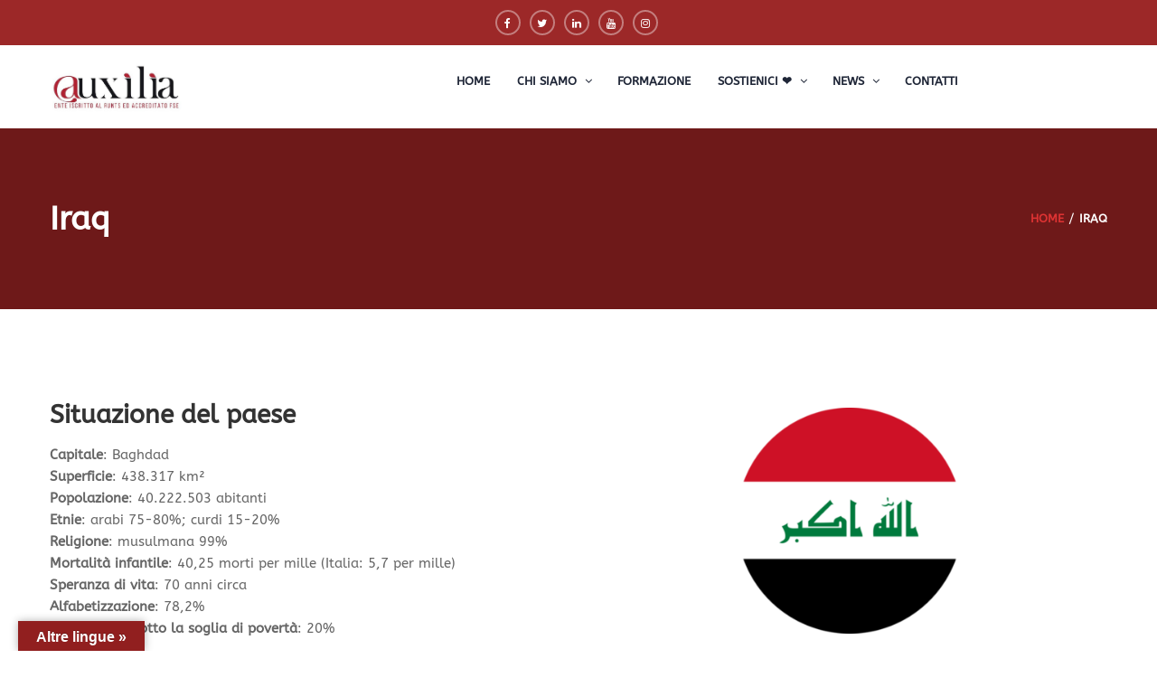

--- FILE ---
content_type: text/html; charset=UTF-8
request_url: https://auxiliafoundation.org/iraq/
body_size: 24974
content:
<!DOCTYPE html>
<html lang="it-IT" >
<head>
<meta charset="UTF-8">
<meta name="viewport" content="width=device-width, initial-scale=1">
<link rel="profile" href="https://gmpg.org/xfn/11">
<link rel="pingback" href="https://auxiliafoundation.org/xmlrpc.php">
<script type="text/javascript">
/* <![CDATA[ */
var ajaxurl = "https://auxiliafoundation.org/wp-admin/admin-ajax.php";
/* ]]> */
</script>
<title>Iraq &#8211; Auxilia ODV</title>
<meta name='robots' content='max-image-preview:large' />
<script id="cookieyes" type="text/javascript" src="https://cdn-cookieyes.com/client_data/878fb475f74c76de79b25fac/script.js"></script><link rel='dns-prefetch' href='//widgetlogic.org' />
<link rel='dns-prefetch' href='//translate.google.com' />
<link rel='dns-prefetch' href='//www.googletagmanager.com' />
<link rel="alternate" type="application/rss+xml" title="Auxilia ODV &raquo; Feed" href="https://auxiliafoundation.org/feed/" />
<link rel="alternate" title="oEmbed (JSON)" type="application/json+oembed" href="https://auxiliafoundation.org/wp-json/oembed/1.0/embed?url=https%3A%2F%2Fauxiliafoundation.org%2Firaq%2F" />
<link rel="alternate" title="oEmbed (XML)" type="text/xml+oembed" href="https://auxiliafoundation.org/wp-json/oembed/1.0/embed?url=https%3A%2F%2Fauxiliafoundation.org%2Firaq%2F&#038;format=xml" />
<style id='wp-img-auto-sizes-contain-inline-css' type='text/css'>
img:is([sizes=auto i],[sizes^="auto," i]){contain-intrinsic-size:3000px 1500px}
/*# sourceURL=wp-img-auto-sizes-contain-inline-css */
</style>
<!-- <link rel='stylesheet' id='donate-frontend-style-css' href='https://auxiliafoundation.org/wp-content/plugins/fundpress/assets/css/frontend/site.min.css?ver=6.9' type='text/css' media='all' /> -->
<!-- <link rel='stylesheet' id='donate-magnific-css' href='https://auxiliafoundation.org/wp-content/plugins/fundpress/inc/libraries/magnific-popup/magnific-popup.css?ver=6.9' type='text/css' media='all' /> -->
<!-- <link rel='stylesheet' id='donate-global-css' href='https://auxiliafoundation.org/wp-content/plugins/fundpress/assets/css/global.css?ver=6.9' type='text/css' media='all' /> -->
<!-- <link rel='stylesheet' id='wp-block-library-css' href='https://auxiliafoundation.org/wp-includes/css/dist/block-library/style.min.css?ver=6.9' type='text/css' media='all' /> -->
<link rel="stylesheet" type="text/css" href="//auxiliafoundation.org/wp-content/cache/wpfc-minified/mjptz7a9/haa6d.css" media="all"/>
<style id='wp-block-library-theme-inline-css' type='text/css'>
.wp-block-audio :where(figcaption){color:#555;font-size:13px;text-align:center}.is-dark-theme .wp-block-audio :where(figcaption){color:#ffffffa6}.wp-block-audio{margin:0 0 1em}.wp-block-code{border:1px solid #ccc;border-radius:4px;font-family:Menlo,Consolas,monaco,monospace;padding:.8em 1em}.wp-block-embed :where(figcaption){color:#555;font-size:13px;text-align:center}.is-dark-theme .wp-block-embed :where(figcaption){color:#ffffffa6}.wp-block-embed{margin:0 0 1em}.blocks-gallery-caption{color:#555;font-size:13px;text-align:center}.is-dark-theme .blocks-gallery-caption{color:#ffffffa6}:root :where(.wp-block-image figcaption){color:#555;font-size:13px;text-align:center}.is-dark-theme :root :where(.wp-block-image figcaption){color:#ffffffa6}.wp-block-image{margin:0 0 1em}.wp-block-pullquote{border-bottom:4px solid;border-top:4px solid;color:currentColor;margin-bottom:1.75em}.wp-block-pullquote :where(cite),.wp-block-pullquote :where(footer),.wp-block-pullquote__citation{color:currentColor;font-size:.8125em;font-style:normal;text-transform:uppercase}.wp-block-quote{border-left:.25em solid;margin:0 0 1.75em;padding-left:1em}.wp-block-quote cite,.wp-block-quote footer{color:currentColor;font-size:.8125em;font-style:normal;position:relative}.wp-block-quote:where(.has-text-align-right){border-left:none;border-right:.25em solid;padding-left:0;padding-right:1em}.wp-block-quote:where(.has-text-align-center){border:none;padding-left:0}.wp-block-quote.is-large,.wp-block-quote.is-style-large,.wp-block-quote:where(.is-style-plain){border:none}.wp-block-search .wp-block-search__label{font-weight:700}.wp-block-search__button{border:1px solid #ccc;padding:.375em .625em}:where(.wp-block-group.has-background){padding:1.25em 2.375em}.wp-block-separator.has-css-opacity{opacity:.4}.wp-block-separator{border:none;border-bottom:2px solid;margin-left:auto;margin-right:auto}.wp-block-separator.has-alpha-channel-opacity{opacity:1}.wp-block-separator:not(.is-style-wide):not(.is-style-dots){width:100px}.wp-block-separator.has-background:not(.is-style-dots){border-bottom:none;height:1px}.wp-block-separator.has-background:not(.is-style-wide):not(.is-style-dots){height:2px}.wp-block-table{margin:0 0 1em}.wp-block-table td,.wp-block-table th{word-break:normal}.wp-block-table :where(figcaption){color:#555;font-size:13px;text-align:center}.is-dark-theme .wp-block-table :where(figcaption){color:#ffffffa6}.wp-block-video :where(figcaption){color:#555;font-size:13px;text-align:center}.is-dark-theme .wp-block-video :where(figcaption){color:#ffffffa6}.wp-block-video{margin:0 0 1em}:root :where(.wp-block-template-part.has-background){margin-bottom:0;margin-top:0;padding:1.25em 2.375em}
/*# sourceURL=/wp-includes/css/dist/block-library/theme.min.css */
</style>
<style id='classic-theme-styles-inline-css' type='text/css'>
/*! This file is auto-generated */
.wp-block-button__link{color:#fff;background-color:#32373c;border-radius:9999px;box-shadow:none;text-decoration:none;padding:calc(.667em + 2px) calc(1.333em + 2px);font-size:1.125em}.wp-block-file__button{background:#32373c;color:#fff;text-decoration:none}
/*# sourceURL=/wp-includes/css/classic-themes.min.css */
</style>
<!-- <link rel='stylesheet' id='block-widget-css' href='https://auxiliafoundation.org/wp-content/plugins/widget-logic/block_widget/css/widget.css?ver=1768226603' type='text/css' media='all' /> -->
<link rel="stylesheet" type="text/css" href="//auxiliafoundation.org/wp-content/cache/wpfc-minified/2ol1sd4h/ha4qz.css" media="all"/>
<style id='global-styles-inline-css' type='text/css'>
:root{--wp--preset--aspect-ratio--square: 1;--wp--preset--aspect-ratio--4-3: 4/3;--wp--preset--aspect-ratio--3-4: 3/4;--wp--preset--aspect-ratio--3-2: 3/2;--wp--preset--aspect-ratio--2-3: 2/3;--wp--preset--aspect-ratio--16-9: 16/9;--wp--preset--aspect-ratio--9-16: 9/16;--wp--preset--color--black: #000000;--wp--preset--color--cyan-bluish-gray: #abb8c3;--wp--preset--color--white: #ffffff;--wp--preset--color--pale-pink: #f78da7;--wp--preset--color--vivid-red: #cf2e2e;--wp--preset--color--luminous-vivid-orange: #ff6900;--wp--preset--color--luminous-vivid-amber: #fcb900;--wp--preset--color--light-green-cyan: #7bdcb5;--wp--preset--color--vivid-green-cyan: #00d084;--wp--preset--color--pale-cyan-blue: #8ed1fc;--wp--preset--color--vivid-cyan-blue: #0693e3;--wp--preset--color--vivid-purple: #9b51e0;--wp--preset--color--primary: #f8b864;--wp--preset--color--title: #333333;--wp--preset--color--sub-title: #666666;--wp--preset--color--border-input: #dddddd;--wp--preset--gradient--vivid-cyan-blue-to-vivid-purple: linear-gradient(135deg,rgb(6,147,227) 0%,rgb(155,81,224) 100%);--wp--preset--gradient--light-green-cyan-to-vivid-green-cyan: linear-gradient(135deg,rgb(122,220,180) 0%,rgb(0,208,130) 100%);--wp--preset--gradient--luminous-vivid-amber-to-luminous-vivid-orange: linear-gradient(135deg,rgb(252,185,0) 0%,rgb(255,105,0) 100%);--wp--preset--gradient--luminous-vivid-orange-to-vivid-red: linear-gradient(135deg,rgb(255,105,0) 0%,rgb(207,46,46) 100%);--wp--preset--gradient--very-light-gray-to-cyan-bluish-gray: linear-gradient(135deg,rgb(238,238,238) 0%,rgb(169,184,195) 100%);--wp--preset--gradient--cool-to-warm-spectrum: linear-gradient(135deg,rgb(74,234,220) 0%,rgb(151,120,209) 20%,rgb(207,42,186) 40%,rgb(238,44,130) 60%,rgb(251,105,98) 80%,rgb(254,248,76) 100%);--wp--preset--gradient--blush-light-purple: linear-gradient(135deg,rgb(255,206,236) 0%,rgb(152,150,240) 100%);--wp--preset--gradient--blush-bordeaux: linear-gradient(135deg,rgb(254,205,165) 0%,rgb(254,45,45) 50%,rgb(107,0,62) 100%);--wp--preset--gradient--luminous-dusk: linear-gradient(135deg,rgb(255,203,112) 0%,rgb(199,81,192) 50%,rgb(65,88,208) 100%);--wp--preset--gradient--pale-ocean: linear-gradient(135deg,rgb(255,245,203) 0%,rgb(182,227,212) 50%,rgb(51,167,181) 100%);--wp--preset--gradient--electric-grass: linear-gradient(135deg,rgb(202,248,128) 0%,rgb(113,206,126) 100%);--wp--preset--gradient--midnight: linear-gradient(135deg,rgb(2,3,129) 0%,rgb(40,116,252) 100%);--wp--preset--font-size--small: 13px;--wp--preset--font-size--medium: 20px;--wp--preset--font-size--large: 28px;--wp--preset--font-size--x-large: 42px;--wp--preset--font-size--normal: 15px;--wp--preset--font-size--huge: 36px;--wp--preset--spacing--20: 0.44rem;--wp--preset--spacing--30: 0.67rem;--wp--preset--spacing--40: 1rem;--wp--preset--spacing--50: 1.5rem;--wp--preset--spacing--60: 2.25rem;--wp--preset--spacing--70: 3.38rem;--wp--preset--spacing--80: 5.06rem;--wp--preset--shadow--natural: 6px 6px 9px rgba(0, 0, 0, 0.2);--wp--preset--shadow--deep: 12px 12px 50px rgba(0, 0, 0, 0.4);--wp--preset--shadow--sharp: 6px 6px 0px rgba(0, 0, 0, 0.2);--wp--preset--shadow--outlined: 6px 6px 0px -3px rgb(255, 255, 255), 6px 6px rgb(0, 0, 0);--wp--preset--shadow--crisp: 6px 6px 0px rgb(0, 0, 0);}:where(.is-layout-flex){gap: 0.5em;}:where(.is-layout-grid){gap: 0.5em;}body .is-layout-flex{display: flex;}.is-layout-flex{flex-wrap: wrap;align-items: center;}.is-layout-flex > :is(*, div){margin: 0;}body .is-layout-grid{display: grid;}.is-layout-grid > :is(*, div){margin: 0;}:where(.wp-block-columns.is-layout-flex){gap: 2em;}:where(.wp-block-columns.is-layout-grid){gap: 2em;}:where(.wp-block-post-template.is-layout-flex){gap: 1.25em;}:where(.wp-block-post-template.is-layout-grid){gap: 1.25em;}.has-black-color{color: var(--wp--preset--color--black) !important;}.has-cyan-bluish-gray-color{color: var(--wp--preset--color--cyan-bluish-gray) !important;}.has-white-color{color: var(--wp--preset--color--white) !important;}.has-pale-pink-color{color: var(--wp--preset--color--pale-pink) !important;}.has-vivid-red-color{color: var(--wp--preset--color--vivid-red) !important;}.has-luminous-vivid-orange-color{color: var(--wp--preset--color--luminous-vivid-orange) !important;}.has-luminous-vivid-amber-color{color: var(--wp--preset--color--luminous-vivid-amber) !important;}.has-light-green-cyan-color{color: var(--wp--preset--color--light-green-cyan) !important;}.has-vivid-green-cyan-color{color: var(--wp--preset--color--vivid-green-cyan) !important;}.has-pale-cyan-blue-color{color: var(--wp--preset--color--pale-cyan-blue) !important;}.has-vivid-cyan-blue-color{color: var(--wp--preset--color--vivid-cyan-blue) !important;}.has-vivid-purple-color{color: var(--wp--preset--color--vivid-purple) !important;}.has-black-background-color{background-color: var(--wp--preset--color--black) !important;}.has-cyan-bluish-gray-background-color{background-color: var(--wp--preset--color--cyan-bluish-gray) !important;}.has-white-background-color{background-color: var(--wp--preset--color--white) !important;}.has-pale-pink-background-color{background-color: var(--wp--preset--color--pale-pink) !important;}.has-vivid-red-background-color{background-color: var(--wp--preset--color--vivid-red) !important;}.has-luminous-vivid-orange-background-color{background-color: var(--wp--preset--color--luminous-vivid-orange) !important;}.has-luminous-vivid-amber-background-color{background-color: var(--wp--preset--color--luminous-vivid-amber) !important;}.has-light-green-cyan-background-color{background-color: var(--wp--preset--color--light-green-cyan) !important;}.has-vivid-green-cyan-background-color{background-color: var(--wp--preset--color--vivid-green-cyan) !important;}.has-pale-cyan-blue-background-color{background-color: var(--wp--preset--color--pale-cyan-blue) !important;}.has-vivid-cyan-blue-background-color{background-color: var(--wp--preset--color--vivid-cyan-blue) !important;}.has-vivid-purple-background-color{background-color: var(--wp--preset--color--vivid-purple) !important;}.has-black-border-color{border-color: var(--wp--preset--color--black) !important;}.has-cyan-bluish-gray-border-color{border-color: var(--wp--preset--color--cyan-bluish-gray) !important;}.has-white-border-color{border-color: var(--wp--preset--color--white) !important;}.has-pale-pink-border-color{border-color: var(--wp--preset--color--pale-pink) !important;}.has-vivid-red-border-color{border-color: var(--wp--preset--color--vivid-red) !important;}.has-luminous-vivid-orange-border-color{border-color: var(--wp--preset--color--luminous-vivid-orange) !important;}.has-luminous-vivid-amber-border-color{border-color: var(--wp--preset--color--luminous-vivid-amber) !important;}.has-light-green-cyan-border-color{border-color: var(--wp--preset--color--light-green-cyan) !important;}.has-vivid-green-cyan-border-color{border-color: var(--wp--preset--color--vivid-green-cyan) !important;}.has-pale-cyan-blue-border-color{border-color: var(--wp--preset--color--pale-cyan-blue) !important;}.has-vivid-cyan-blue-border-color{border-color: var(--wp--preset--color--vivid-cyan-blue) !important;}.has-vivid-purple-border-color{border-color: var(--wp--preset--color--vivid-purple) !important;}.has-vivid-cyan-blue-to-vivid-purple-gradient-background{background: var(--wp--preset--gradient--vivid-cyan-blue-to-vivid-purple) !important;}.has-light-green-cyan-to-vivid-green-cyan-gradient-background{background: var(--wp--preset--gradient--light-green-cyan-to-vivid-green-cyan) !important;}.has-luminous-vivid-amber-to-luminous-vivid-orange-gradient-background{background: var(--wp--preset--gradient--luminous-vivid-amber-to-luminous-vivid-orange) !important;}.has-luminous-vivid-orange-to-vivid-red-gradient-background{background: var(--wp--preset--gradient--luminous-vivid-orange-to-vivid-red) !important;}.has-very-light-gray-to-cyan-bluish-gray-gradient-background{background: var(--wp--preset--gradient--very-light-gray-to-cyan-bluish-gray) !important;}.has-cool-to-warm-spectrum-gradient-background{background: var(--wp--preset--gradient--cool-to-warm-spectrum) !important;}.has-blush-light-purple-gradient-background{background: var(--wp--preset--gradient--blush-light-purple) !important;}.has-blush-bordeaux-gradient-background{background: var(--wp--preset--gradient--blush-bordeaux) !important;}.has-luminous-dusk-gradient-background{background: var(--wp--preset--gradient--luminous-dusk) !important;}.has-pale-ocean-gradient-background{background: var(--wp--preset--gradient--pale-ocean) !important;}.has-electric-grass-gradient-background{background: var(--wp--preset--gradient--electric-grass) !important;}.has-midnight-gradient-background{background: var(--wp--preset--gradient--midnight) !important;}.has-small-font-size{font-size: var(--wp--preset--font-size--small) !important;}.has-medium-font-size{font-size: var(--wp--preset--font-size--medium) !important;}.has-large-font-size{font-size: var(--wp--preset--font-size--large) !important;}.has-x-large-font-size{font-size: var(--wp--preset--font-size--x-large) !important;}
:where(.wp-block-post-template.is-layout-flex){gap: 1.25em;}:where(.wp-block-post-template.is-layout-grid){gap: 1.25em;}
:where(.wp-block-term-template.is-layout-flex){gap: 1.25em;}:where(.wp-block-term-template.is-layout-grid){gap: 1.25em;}
:where(.wp-block-columns.is-layout-flex){gap: 2em;}:where(.wp-block-columns.is-layout-grid){gap: 2em;}
:root :where(.wp-block-pullquote){font-size: 1.5em;line-height: 1.6;}
/*# sourceURL=global-styles-inline-css */
</style>
<!-- <link rel='stylesheet' id='contact-form-7-css' href='https://auxiliafoundation.org/wp-content/plugins/contact-form-7/includes/css/styles.css?ver=6.1.4' type='text/css' media='all' /> -->
<!-- <link rel='stylesheet' id='events-manager-css' href='https://auxiliafoundation.org/wp-content/plugins/events-manager/includes/css/events-manager.min.css?ver=7.2.3.1' type='text/css' media='all' /> -->
<link rel="stylesheet" type="text/css" href="//auxiliafoundation.org/wp-content/cache/wpfc-minified/6jb1gacp/ha4qz.css" media="all"/>
<style id='events-manager-inline-css' type='text/css'>
body .em { --font-family : inherit; --font-weight : inherit; --font-size : 1em; --line-height : inherit; }
/*# sourceURL=events-manager-inline-css */
</style>
<!-- <link rel='stylesheet' id='google-language-translator-css' href='https://auxiliafoundation.org/wp-content/plugins/google-language-translator/css/style.css?ver=6.0.20' type='text/css' media='' /> -->
<!-- <link rel='stylesheet' id='glt-toolbar-styles-css' href='https://auxiliafoundation.org/wp-content/plugins/google-language-translator/css/toolbar.css?ver=6.0.20' type='text/css' media='' /> -->
<!-- <link rel='stylesheet' id='rs-plugin-settings-css' href='https://auxiliafoundation.org/wp-content/plugins/revslider/public/assets/css/rs6.css?ver=6.4.6' type='text/css' media='all' /> -->
<link rel="stylesheet" type="text/css" href="//auxiliafoundation.org/wp-content/cache/wpfc-minified/jn0r5whh/ha4qz.css" media="all"/>
<style id='rs-plugin-settings-inline-css' type='text/css'>
#rs-demo-id {}
/*# sourceURL=rs-plugin-settings-inline-css */
</style>
<!-- <link rel='stylesheet' id='siteorigin-panels-front-css' href='https://auxiliafoundation.org/wp-content/plugins/siteorigin-panels/css/front-flex.min.css?ver=2.33.5' type='text/css' media='all' /> -->
<!-- <link rel='stylesheet' id='sow-image-default-c67d20f9f743-8602-css' href='https://auxiliafoundation.org/wp-content/uploads/siteorigin-widgets/sow-image-default-c67d20f9f743-8602.css?ver=6.9' type='text/css' media='all' /> -->
<!-- <link rel='stylesheet' id='sow-button-base-css' href='https://auxiliafoundation.org/wp-content/plugins/so-widgets-bundle/widgets/button/css/style.css?ver=1.70.4' type='text/css' media='all' /> -->
<!-- <link rel='stylesheet' id='sow-button-wire-674cf98d5668-8602-css' href='https://auxiliafoundation.org/wp-content/uploads/siteorigin-widgets/sow-button-wire-674cf98d5668-8602.css?ver=6.9' type='text/css' media='all' /> -->
<!-- <link rel='stylesheet' id='sow-button-wire-3b39b74e548a-8602-css' href='https://auxiliafoundation.org/wp-content/uploads/siteorigin-widgets/sow-button-wire-3b39b74e548a-8602.css?ver=6.9' type='text/css' media='all' /> -->
<!-- <link rel='stylesheet' id='widgetopts-styles-css' href='https://auxiliafoundation.org/wp-content/plugins/widget-options/assets/css/widget-options.css?ver=4.1.3' type='text/css' media='all' /> -->
<!-- <link rel='stylesheet' id='woocommerce-layout-css' href='https://auxiliafoundation.org/wp-content/plugins/woocommerce/assets/css/woocommerce-layout.css?ver=10.4.3' type='text/css' media='all' /> -->
<!-- <link rel='stylesheet' id='woocommerce-general-css' href='https://auxiliafoundation.org/wp-content/plugins/woocommerce/assets/css/woocommerce.css?ver=10.4.3' type='text/css' media='all' /> -->
<link rel="stylesheet" type="text/css" href="//auxiliafoundation.org/wp-content/cache/wpfc-minified/ffop0k69/hfr7d.css" media="all"/>
<style id='woocommerce-inline-inline-css' type='text/css'>
.woocommerce form .form-row .required { visibility: visible; }
/*# sourceURL=woocommerce-inline-inline-css */
</style>
<!-- <link rel='stylesheet' id='thim-style-css' href='https://auxiliafoundation.org/wp-content/themes/charitywp/style.css?ver=3.4.4' type='text/css' media='all' /> -->
<link rel="stylesheet" type="text/css" href="//auxiliafoundation.org/wp-content/cache/wpfc-minified/6m9zr2d1/ha4qz.css" media="all"/>
<!-- <link rel='stylesheet' id='jquery-ui-smoothness-css' href='https://auxiliafoundation.org/wp-content/plugins/contact-form-7/includes/js/jquery-ui/themes/smoothness/jquery-ui.min.css?ver=1.12.1' type='text/css' media='screen' /> -->
<link rel="stylesheet" type="text/css" href="//auxiliafoundation.org/wp-content/cache/wpfc-minified/7zkspu90/ha4qz.css" media="screen"/>
<!-- <link rel='stylesheet' id='thim-style-options-css' href='https://auxiliafoundation.org/wp-content/uploads/tc_stylesheets/charitywp.1704907651.css?ver=6.9' type='text/css' media='all' /> -->
<link rel="stylesheet" type="text/css" href="//auxiliafoundation.org/wp-content/cache/wpfc-minified/q8k0vrn7/ha4qz.css" media="all"/>
<script src='//auxiliafoundation.org/wp-content/cache/wpfc-minified/dtn9xjv9/ha4qz.js' type="text/javascript"></script>
<!-- <script type="text/javascript" src="https://auxiliafoundation.org/wp-includes/js/jquery/jquery.min.js?ver=3.7.1" id="jquery-core-js"></script> -->
<!-- <script type="text/javascript" src="https://auxiliafoundation.org/wp-includes/js/jquery/jquery-migrate.min.js?ver=3.4.1" id="jquery-migrate-js"></script> -->
<!-- <script type="text/javascript" src="https://auxiliafoundation.org/wp-includes/js/jquery/ui/core.min.js?ver=1.13.3" id="jquery-ui-core-js"></script> -->
<!-- <script type="text/javascript" src="https://auxiliafoundation.org/wp-includes/js/tinymce/tinymce.min.js?ver=49110-20250317" id="wp-tinymce-root-js"></script> -->
<!-- <script type="text/javascript" src="https://auxiliafoundation.org/wp-includes/js/tinymce/plugins/compat3x/plugin.min.js?ver=49110-20250317" id="wp-tinymce-js"></script> -->
<!-- <script type="text/javascript" src="https://auxiliafoundation.org/wp-includes/js/jquery/ui/mouse.min.js?ver=1.13.3" id="jquery-ui-mouse-js"></script> -->
<!-- <script type="text/javascript" src="https://auxiliafoundation.org/wp-includes/js/jquery/ui/sortable.min.js?ver=1.13.3" id="jquery-ui-sortable-js"></script> -->
<!-- <script type="text/javascript" src="https://auxiliafoundation.org/wp-includes/js/jquery/ui/datepicker.min.js?ver=1.13.3" id="jquery-ui-datepicker-js"></script> -->
<script type="text/javascript" id="jquery-ui-datepicker-js-after">
/* <![CDATA[ */
jQuery(function(jQuery){jQuery.datepicker.setDefaults({"closeText":"Chiudi","currentText":"Oggi","monthNames":["Gennaio","Febbraio","Marzo","Aprile","Maggio","Giugno","Luglio","Agosto","Settembre","Ottobre","Novembre","Dicembre"],"monthNamesShort":["Gen","Feb","Mar","Apr","Mag","Giu","Lug","Ago","Set","Ott","Nov","Dic"],"nextText":"Prossimo","prevText":"Precedente","dayNames":["domenica","luned\u00ec","marted\u00ec","mercoled\u00ec","gioved\u00ec","venerd\u00ec","sabato"],"dayNamesShort":["Dom","Lun","Mar","Mer","Gio","Ven","Sab"],"dayNamesMin":["D","L","M","M","G","V","S"],"dateFormat":"d MM yy","firstDay":1,"isRTL":false});});
//# sourceURL=jquery-ui-datepicker-js-after
/* ]]> */
</script>
<script src='//auxiliafoundation.org/wp-content/cache/wpfc-minified/ff3h3uu0/ha4qz.js' type="text/javascript"></script>
<!-- <script type="text/javascript" src="https://auxiliafoundation.org/wp-includes/js/jquery/ui/resizable.min.js?ver=1.13.3" id="jquery-ui-resizable-js"></script> -->
<!-- <script type="text/javascript" src="https://auxiliafoundation.org/wp-includes/js/jquery/ui/draggable.min.js?ver=1.13.3" id="jquery-ui-draggable-js"></script> -->
<!-- <script type="text/javascript" src="https://auxiliafoundation.org/wp-includes/js/jquery/ui/controlgroup.min.js?ver=1.13.3" id="jquery-ui-controlgroup-js"></script> -->
<!-- <script type="text/javascript" src="https://auxiliafoundation.org/wp-includes/js/jquery/ui/checkboxradio.min.js?ver=1.13.3" id="jquery-ui-checkboxradio-js"></script> -->
<!-- <script type="text/javascript" src="https://auxiliafoundation.org/wp-includes/js/jquery/ui/button.min.js?ver=1.13.3" id="jquery-ui-button-js"></script> -->
<!-- <script type="text/javascript" src="https://auxiliafoundation.org/wp-includes/js/jquery/ui/dialog.min.js?ver=1.13.3" id="jquery-ui-dialog-js"></script> -->
<script type="text/javascript" id="events-manager-js-extra">
/* <![CDATA[ */
var EM = {"ajaxurl":"https://auxiliafoundation.org/wp-admin/admin-ajax.php","locationajaxurl":"https://auxiliafoundation.org/wp-admin/admin-ajax.php?action=locations_search","firstDay":"1","locale":"it","dateFormat":"yy-mm-dd","ui_css":"https://auxiliafoundation.org/wp-content/plugins/events-manager/includes/css/jquery-ui/build.min.css","show24hours":"1","is_ssl":"1","autocomplete_limit":"10","calendar":{"breakpoints":{"small":560,"medium":908,"large":false},"month_format":"M Y"},"phone":"","datepicker":{"format":"d/m/Y","locale":"it"},"search":{"breakpoints":{"small":650,"medium":850,"full":false}},"url":"https://auxiliafoundation.org/wp-content/plugins/events-manager","assets":{"input.em-uploader":{"js":{"em-uploader":{"url":"https://auxiliafoundation.org/wp-content/plugins/events-manager/includes/js/em-uploader.js?v=7.2.3.1","event":"em_uploader_ready"}}},".em-event-editor":{"js":{"event-editor":{"url":"https://auxiliafoundation.org/wp-content/plugins/events-manager/includes/js/events-manager-event-editor.js?v=7.2.3.1","event":"em_event_editor_ready"}},"css":{"event-editor":"https://auxiliafoundation.org/wp-content/plugins/events-manager/includes/css/events-manager-event-editor.min.css?v=7.2.3.1"}},".em-recurrence-sets, .em-timezone":{"js":{"luxon":{"url":"luxon/luxon.js?v=7.2.3.1","event":"em_luxon_ready"}}},".em-booking-form, #em-booking-form, .em-booking-recurring, .em-event-booking-form":{"js":{"em-bookings":{"url":"https://auxiliafoundation.org/wp-content/plugins/events-manager/includes/js/bookingsform.js?v=7.2.3.1","event":"em_booking_form_js_loaded"}}},"#em-opt-archetypes":{"js":{"archetypes":"https://auxiliafoundation.org/wp-content/plugins/events-manager/includes/js/admin-archetype-editor.js?v=7.2.3.1","archetypes_ms":"https://auxiliafoundation.org/wp-content/plugins/events-manager/includes/js/admin-archetypes.js?v=7.2.3.1","qs":"qs/qs.js?v=7.2.3.1"}}},"cached":"","bookingInProgress":"Per favore attendi che la prenotazione venga elaborata.","tickets_save":"Salvare biglietto","bookingajaxurl":"https://auxiliafoundation.org/wp-admin/admin-ajax.php","bookings_export_save":"Prenotazioni Export","bookings_settings_save":"Salva le impostazioni","booking_delete":"Sei sicuro di voler cancellare?","booking_offset":"30","bookings":{"submit_button":{"text":{"default":"Invia la tua prenotazione","free":"Invia la tua prenotazione","payment":"Invia la tua prenotazione","processing":"Processing ..."}},"update_listener":""},"bb_full":"Tutto Esaurito","bb_book":"Prenota ora","bb_booking":"Prenotazione in corso ...","bb_booked":"Prenotazione presentata","bb_error":"Prenotazione Errore. Riprovi?","bb_cancel":"Annulla","bb_canceling":"Annullamento in corso...","bb_cancelled":"Annullato","bb_cancel_error":"Cancellazione Errore. Riprovi?","txt_search":"Cerca","txt_searching":"Ricerca in corso...","txt_loading":"Caricamento in corso...","event_detach_warning":"Sei sicuro di voler scollegare questo evento ricorrente? Se si esegue questa operazione, questo sar\u00e0 indipendente dal modello di ricorrenza.","delete_recurrence_warning":"Sei sicuro di voler cancellare tutte le ricorrenze di questo evento? Tutti gli eventi saranno spostati nel cestino.","disable_bookings_warning":"Sei sicuro di voler disabilitare le prenotazioni? Se esegui questa operazione e salvi, si perdono tutte le prenotazioni precedenti. Se si desidera impedire ulteriori prenotazioni, riduci il numero di posti disponibili alla quantit\u00e0 di prenotazioni che hai attualmente","booking_warning_cancel":"Sei sicuro di voler annullare la prenotazione?"};
//# sourceURL=events-manager-js-extra
/* ]]> */
</script>
<script src='//auxiliafoundation.org/wp-content/cache/wpfc-minified/9av03b78/ha4qz.js' type="text/javascript"></script>
<!-- <script type="text/javascript" src="https://auxiliafoundation.org/wp-content/plugins/events-manager/includes/js/events-manager.js?ver=7.2.3.1" id="events-manager-js"></script> -->
<!-- <script type="text/javascript" src="https://auxiliafoundation.org/wp-content/plugins/events-manager/includes/external/flatpickr/l10n/it.js?ver=7.2.3.1" id="em-flatpickr-localization-js"></script> -->
<!-- <script type="text/javascript" src="https://auxiliafoundation.org/wp-content/plugins/revslider/public/assets/js/rbtools.min.js?ver=6.4.4" id="tp-tools-js"></script> -->
<!-- <script type="text/javascript" src="https://auxiliafoundation.org/wp-content/plugins/revslider/public/assets/js/rs6.min.js?ver=6.4.6" id="revmin-js"></script> -->
<!-- <script type="text/javascript" src="https://auxiliafoundation.org/wp-content/plugins/woocommerce/assets/js/jquery-blockui/jquery.blockUI.min.js?ver=2.7.0-wc.10.4.3" id="wc-jquery-blockui-js" defer="defer" data-wp-strategy="defer"></script> -->
<script type="text/javascript" id="wc-add-to-cart-js-extra">
/* <![CDATA[ */
var wc_add_to_cart_params = {"ajax_url":"/wp-admin/admin-ajax.php","wc_ajax_url":"/?wc-ajax=%%endpoint%%","i18n_view_cart":"Visualizza carrello","cart_url":"https://auxiliafoundation.org/cart/","is_cart":"","cart_redirect_after_add":"no"};
//# sourceURL=wc-add-to-cart-js-extra
/* ]]> */
</script>
<script src='//auxiliafoundation.org/wp-content/cache/wpfc-minified/6kkaghee/ha4qz.js' type="text/javascript"></script>
<!-- <script type="text/javascript" src="https://auxiliafoundation.org/wp-content/plugins/woocommerce/assets/js/frontend/add-to-cart.min.js?ver=10.4.3" id="wc-add-to-cart-js" defer="defer" data-wp-strategy="defer"></script> -->
<!-- <script type="text/javascript" src="https://auxiliafoundation.org/wp-content/plugins/woocommerce/assets/js/js-cookie/js.cookie.min.js?ver=2.1.4-wc.10.4.3" id="wc-js-cookie-js" defer="defer" data-wp-strategy="defer"></script> -->
<script type="text/javascript" id="woocommerce-js-extra">
/* <![CDATA[ */
var woocommerce_params = {"ajax_url":"/wp-admin/admin-ajax.php","wc_ajax_url":"/?wc-ajax=%%endpoint%%","i18n_password_show":"Mostra password","i18n_password_hide":"Nascondi password"};
//# sourceURL=woocommerce-js-extra
/* ]]> */
</script>
<script src='//auxiliafoundation.org/wp-content/cache/wpfc-minified/swib0vr/ha4qz.js' type="text/javascript"></script>
<!-- <script type="text/javascript" src="https://auxiliafoundation.org/wp-content/plugins/woocommerce/assets/js/frontend/woocommerce.min.js?ver=10.4.3" id="woocommerce-js" defer="defer" data-wp-strategy="defer"></script> -->
<script type="text/javascript" id="siteorigin-panels-front-styles-js-extra">
/* <![CDATA[ */
var panelsStyles = {"fullContainer":"body","stretchRows":"1"};
//# sourceURL=siteorigin-panels-front-styles-js-extra
/* ]]> */
</script>
<script src='//auxiliafoundation.org/wp-content/cache/wpfc-minified/mlu0u6dv/ha4qz.js' type="text/javascript"></script>
<!-- <script type="text/javascript" src="https://auxiliafoundation.org/wp-content/plugins/siteorigin-panels/js/styling.min.js?ver=2.33.5" id="siteorigin-panels-front-styles-js"></script> -->
<link rel="https://api.w.org/" href="https://auxiliafoundation.org/wp-json/" /><link rel="alternate" title="JSON" type="application/json" href="https://auxiliafoundation.org/wp-json/wp/v2/pages/8602" /><link rel="EditURI" type="application/rsd+xml" title="RSD" href="https://auxiliafoundation.org/xmlrpc.php?rsd" />
<meta name="generator" content="WordPress 6.9" />
<meta name="generator" content="WooCommerce 10.4.3" />
<link rel="canonical" href="https://auxiliafoundation.org/iraq/" />
<link rel='shortlink' href='https://auxiliafoundation.org/?p=8602' />
<style type='text/css'> .ae_data .elementor-editor-element-setting {
display:none !important;
}
</style><style>p.hello{font-size:12px;color:darkgray;}#google_language_translator,#flags{text-align:left;}#google_language_translator,#language{clear:both;width:160px;text-align:right;}#language{float:right;}#flags{text-align:right;width:165px;float:right;clear:right;}#flags ul{float:right!important;}p.hello{text-align:right;float:right;clear:both;}.glt-clear{height:0px;clear:both;margin:0px;padding:0px;}#flags{width:165px;}#flags a{display:inline-block;margin-left:2px;}#google_language_translator a{display:none!important;}div.skiptranslate.goog-te-gadget{display:inline!important;}.goog-te-gadget{color:transparent!important;}.goog-te-gadget{font-size:0px!important;}.goog-branding{display:none;}.goog-tooltip{display: none!important;}.goog-tooltip:hover{display: none!important;}.goog-text-highlight{background-color:transparent!important;border:none!important;box-shadow:none!important;}#google_language_translator{display:none;}#google_language_translator select.goog-te-combo{color:#32373c;}div.skiptranslate{display:none!important;}body{top:0px!important;}#goog-gt-{display:none!important;}font font{background-color:transparent!important;box-shadow:none!important;position:initial!important;}#glt-translate-trigger{left:20px;right:auto;}#glt-translate-trigger > span{color:#ffffff;}#glt-translate-trigger{background:#911f1f;}.goog-te-gadget .goog-te-combo{width:100%;}</style><meta name="generator" content="Site Kit by Google 1.170.0" />	<noscript><style>.woocommerce-product-gallery{ opacity: 1 !important; }</style></noscript>
<script type="text/javascript">
function tc_insert_internal_css(css) {
var tc_style = document.createElement("style");
tc_style.type = "text/css";
tc_style.setAttribute('data-type', 'tc-internal-css');
var tc_style_content = document.createTextNode(css);
tc_style.appendChild(tc_style_content);
document.head.appendChild(tc_style);
}
</script>
<meta name="generator" content="Elementor 3.34.2; features: additional_custom_breakpoints; settings: css_print_method-external, google_font-enabled, font_display-auto">
<style>
.e-con.e-parent:nth-of-type(n+4):not(.e-lazyloaded):not(.e-no-lazyload),
.e-con.e-parent:nth-of-type(n+4):not(.e-lazyloaded):not(.e-no-lazyload) * {
background-image: none !important;
}
@media screen and (max-height: 1024px) {
.e-con.e-parent:nth-of-type(n+3):not(.e-lazyloaded):not(.e-no-lazyload),
.e-con.e-parent:nth-of-type(n+3):not(.e-lazyloaded):not(.e-no-lazyload) * {
background-image: none !important;
}
}
@media screen and (max-height: 640px) {
.e-con.e-parent:nth-of-type(n+2):not(.e-lazyloaded):not(.e-no-lazyload),
.e-con.e-parent:nth-of-type(n+2):not(.e-lazyloaded):not(.e-no-lazyload) * {
background-image: none !important;
}
}
</style>
<meta name="generator" content="Powered by Slider Revolution 6.4.6 - responsive, Mobile-Friendly Slider Plugin for WordPress with comfortable drag and drop interface." />
<style media="all" id="siteorigin-panels-layouts-head">/* Layout 8602 */ #pgc-8602-0-0 { width:100%;width:calc(100% - ( 0 * 30px ) ) } #pl-8602 .so-panel { margin-bottom:30px } #pl-8602 .so-panel:last-of-type { margin-bottom:0px } #pg-8602-0.panel-has-style > .panel-row-style, #pg-8602-0.panel-no-style { -webkit-align-items:flex-start;align-items:flex-start } @media (max-width:780px){ #pg-8602-0.panel-no-style, #pg-8602-0.panel-has-style > .panel-row-style, #pg-8602-0 { -webkit-flex-direction:column;-ms-flex-direction:column;flex-direction:column } #pg-8602-0 > .panel-grid-cell , #pg-8602-0 > .panel-row-style > .panel-grid-cell { width:100%;margin-right:0 } #pl-8602 .panel-grid-cell { padding:0 } #pl-8602 .panel-grid .panel-grid-cell-empty { display:none } #pl-8602 .panel-grid .panel-grid-cell-mobile-last { margin-bottom:0px }  } </style><link rel="icon" href="https://auxiliafoundation.org/wp-content/uploads/2023/09/cropped-LOGHI-32x32.png" sizes="32x32" />
<link rel="icon" href="https://auxiliafoundation.org/wp-content/uploads/2023/09/cropped-LOGHI-192x192.png" sizes="192x192" />
<link rel="apple-touch-icon" href="https://auxiliafoundation.org/wp-content/uploads/2023/09/cropped-LOGHI-180x180.png" />
<meta name="msapplication-TileImage" content="https://auxiliafoundation.org/wp-content/uploads/2023/09/cropped-LOGHI-270x270.png" />
<script type="text/javascript">function setREVStartSize(e){
//window.requestAnimationFrame(function() {				 
window.RSIW = window.RSIW===undefined ? window.innerWidth : window.RSIW;	
window.RSIH = window.RSIH===undefined ? window.innerHeight : window.RSIH;	
try {								
var pw = document.getElementById(e.c).parentNode.offsetWidth,
newh;
pw = pw===0 || isNaN(pw) ? window.RSIW : pw;
e.tabw = e.tabw===undefined ? 0 : parseInt(e.tabw);
e.thumbw = e.thumbw===undefined ? 0 : parseInt(e.thumbw);
e.tabh = e.tabh===undefined ? 0 : parseInt(e.tabh);
e.thumbh = e.thumbh===undefined ? 0 : parseInt(e.thumbh);
e.tabhide = e.tabhide===undefined ? 0 : parseInt(e.tabhide);
e.thumbhide = e.thumbhide===undefined ? 0 : parseInt(e.thumbhide);
e.mh = e.mh===undefined || e.mh=="" || e.mh==="auto" ? 0 : parseInt(e.mh,0);		
if(e.layout==="fullscreen" || e.l==="fullscreen") 						
newh = Math.max(e.mh,window.RSIH);					
else{					
e.gw = Array.isArray(e.gw) ? e.gw : [e.gw];
for (var i in e.rl) if (e.gw[i]===undefined || e.gw[i]===0) e.gw[i] = e.gw[i-1];					
e.gh = e.el===undefined || e.el==="" || (Array.isArray(e.el) && e.el.length==0)? e.gh : e.el;
e.gh = Array.isArray(e.gh) ? e.gh : [e.gh];
for (var i in e.rl) if (e.gh[i]===undefined || e.gh[i]===0) e.gh[i] = e.gh[i-1];
var nl = new Array(e.rl.length),
ix = 0,						
sl;					
e.tabw = e.tabhide>=pw ? 0 : e.tabw;
e.thumbw = e.thumbhide>=pw ? 0 : e.thumbw;
e.tabh = e.tabhide>=pw ? 0 : e.tabh;
e.thumbh = e.thumbhide>=pw ? 0 : e.thumbh;					
for (var i in e.rl) nl[i] = e.rl[i]<window.RSIW ? 0 : e.rl[i];
sl = nl[0];									
for (var i in nl) if (sl>nl[i] && nl[i]>0) { sl = nl[i]; ix=i;}															
var m = pw>(e.gw[ix]+e.tabw+e.thumbw) ? 1 : (pw-(e.tabw+e.thumbw)) / (e.gw[ix]);					
newh =  (e.gh[ix] * m) + (e.tabh + e.thumbh);
}				
if(window.rs_init_css===undefined) window.rs_init_css = document.head.appendChild(document.createElement("style"));					
document.getElementById(e.c).height = newh+"px";
window.rs_init_css.innerHTML += "#"+e.c+"_wrapper { height: "+newh+"px }";				
} catch(e){
console.log("Failure at Presize of Slider:" + e)
}					   
//});
};</script>
<style type="text/css" id="wp-custom-css">
.fb_dialog.fb_dialog_advanced.fb_shrink_active {bottom:60pt!important;right:39px !important;}
.fb-customerchat.fb_invisible_flow.fb_iframe_widget iframe {bottom: 112pt !important;right:39px !important;}
</style>
<style id="thim-customizer-inline-styles">/* latin-ext */
@font-face {
font-family: 'ABeeZee';
font-style: normal;
font-weight: 400;
font-display: swap;
src: url(https://auxiliafoundation.org/wp-content/uploads/thim-fonts/abeezee/esDR31xSG-6AGleN2tukkIcH.woff2) format('woff2');
unicode-range: U+0100-02BA, U+02BD-02C5, U+02C7-02CC, U+02CE-02D7, U+02DD-02FF, U+0304, U+0308, U+0329, U+1D00-1DBF, U+1E00-1E9F, U+1EF2-1EFF, U+2020, U+20A0-20AB, U+20AD-20C0, U+2113, U+2C60-2C7F, U+A720-A7FF;
}
/* latin */
@font-face {
font-family: 'ABeeZee';
font-style: normal;
font-weight: 400;
font-display: swap;
src: url(https://auxiliafoundation.org/wp-content/uploads/thim-fonts/abeezee/esDR31xSG-6AGleN2tWkkA.woff2) format('woff2');
unicode-range: U+0000-00FF, U+0131, U+0152-0153, U+02BB-02BC, U+02C6, U+02DA, U+02DC, U+0304, U+0308, U+0329, U+2000-206F, U+20AC, U+2122, U+2191, U+2193, U+2212, U+2215, U+FEFF, U+FFFD;
}
/* cyrillic-ext */
@font-face {
font-family: 'Open Sans';
font-style: normal;
font-weight: 400;
font-stretch: 100%;
font-display: swap;
src: url(https://auxiliafoundation.org/wp-content/uploads/thim-fonts/open-sans/memvYaGs126MiZpBA-UvWbX2vVnXBbObj2OVTSKmu1aB.woff2) format('woff2');
unicode-range: U+0460-052F, U+1C80-1C8A, U+20B4, U+2DE0-2DFF, U+A640-A69F, U+FE2E-FE2F;
}
/* cyrillic */
@font-face {
font-family: 'Open Sans';
font-style: normal;
font-weight: 400;
font-stretch: 100%;
font-display: swap;
src: url(https://auxiliafoundation.org/wp-content/uploads/thim-fonts/open-sans/memvYaGs126MiZpBA-UvWbX2vVnXBbObj2OVTSumu1aB.woff2) format('woff2');
unicode-range: U+0301, U+0400-045F, U+0490-0491, U+04B0-04B1, U+2116;
}
/* greek-ext */
@font-face {
font-family: 'Open Sans';
font-style: normal;
font-weight: 400;
font-stretch: 100%;
font-display: swap;
src: url(https://auxiliafoundation.org/wp-content/uploads/thim-fonts/open-sans/memvYaGs126MiZpBA-UvWbX2vVnXBbObj2OVTSOmu1aB.woff2) format('woff2');
unicode-range: U+1F00-1FFF;
}
/* greek */
@font-face {
font-family: 'Open Sans';
font-style: normal;
font-weight: 400;
font-stretch: 100%;
font-display: swap;
src: url(https://auxiliafoundation.org/wp-content/uploads/thim-fonts/open-sans/memvYaGs126MiZpBA-UvWbX2vVnXBbObj2OVTSymu1aB.woff2) format('woff2');
unicode-range: U+0370-0377, U+037A-037F, U+0384-038A, U+038C, U+038E-03A1, U+03A3-03FF;
}
/* hebrew */
@font-face {
font-family: 'Open Sans';
font-style: normal;
font-weight: 400;
font-stretch: 100%;
font-display: swap;
src: url(https://auxiliafoundation.org/wp-content/uploads/thim-fonts/open-sans/memvYaGs126MiZpBA-UvWbX2vVnXBbObj2OVTS2mu1aB.woff2) format('woff2');
unicode-range: U+0307-0308, U+0590-05FF, U+200C-2010, U+20AA, U+25CC, U+FB1D-FB4F;
}
/* math */
@font-face {
font-family: 'Open Sans';
font-style: normal;
font-weight: 400;
font-stretch: 100%;
font-display: swap;
src: url(https://auxiliafoundation.org/wp-content/uploads/thim-fonts/open-sans/memvYaGs126MiZpBA-UvWbX2vVnXBbObj2OVTVOmu1aB.woff2) format('woff2');
unicode-range: U+0302-0303, U+0305, U+0307-0308, U+0310, U+0312, U+0315, U+031A, U+0326-0327, U+032C, U+032F-0330, U+0332-0333, U+0338, U+033A, U+0346, U+034D, U+0391-03A1, U+03A3-03A9, U+03B1-03C9, U+03D1, U+03D5-03D6, U+03F0-03F1, U+03F4-03F5, U+2016-2017, U+2034-2038, U+203C, U+2040, U+2043, U+2047, U+2050, U+2057, U+205F, U+2070-2071, U+2074-208E, U+2090-209C, U+20D0-20DC, U+20E1, U+20E5-20EF, U+2100-2112, U+2114-2115, U+2117-2121, U+2123-214F, U+2190, U+2192, U+2194-21AE, U+21B0-21E5, U+21F1-21F2, U+21F4-2211, U+2213-2214, U+2216-22FF, U+2308-230B, U+2310, U+2319, U+231C-2321, U+2336-237A, U+237C, U+2395, U+239B-23B7, U+23D0, U+23DC-23E1, U+2474-2475, U+25AF, U+25B3, U+25B7, U+25BD, U+25C1, U+25CA, U+25CC, U+25FB, U+266D-266F, U+27C0-27FF, U+2900-2AFF, U+2B0E-2B11, U+2B30-2B4C, U+2BFE, U+3030, U+FF5B, U+FF5D, U+1D400-1D7FF, U+1EE00-1EEFF;
}
/* symbols */
@font-face {
font-family: 'Open Sans';
font-style: normal;
font-weight: 400;
font-stretch: 100%;
font-display: swap;
src: url(https://auxiliafoundation.org/wp-content/uploads/thim-fonts/open-sans/memvYaGs126MiZpBA-UvWbX2vVnXBbObj2OVTUGmu1aB.woff2) format('woff2');
unicode-range: U+0001-000C, U+000E-001F, U+007F-009F, U+20DD-20E0, U+20E2-20E4, U+2150-218F, U+2190, U+2192, U+2194-2199, U+21AF, U+21E6-21F0, U+21F3, U+2218-2219, U+2299, U+22C4-22C6, U+2300-243F, U+2440-244A, U+2460-24FF, U+25A0-27BF, U+2800-28FF, U+2921-2922, U+2981, U+29BF, U+29EB, U+2B00-2BFF, U+4DC0-4DFF, U+FFF9-FFFB, U+10140-1018E, U+10190-1019C, U+101A0, U+101D0-101FD, U+102E0-102FB, U+10E60-10E7E, U+1D2C0-1D2D3, U+1D2E0-1D37F, U+1F000-1F0FF, U+1F100-1F1AD, U+1F1E6-1F1FF, U+1F30D-1F30F, U+1F315, U+1F31C, U+1F31E, U+1F320-1F32C, U+1F336, U+1F378, U+1F37D, U+1F382, U+1F393-1F39F, U+1F3A7-1F3A8, U+1F3AC-1F3AF, U+1F3C2, U+1F3C4-1F3C6, U+1F3CA-1F3CE, U+1F3D4-1F3E0, U+1F3ED, U+1F3F1-1F3F3, U+1F3F5-1F3F7, U+1F408, U+1F415, U+1F41F, U+1F426, U+1F43F, U+1F441-1F442, U+1F444, U+1F446-1F449, U+1F44C-1F44E, U+1F453, U+1F46A, U+1F47D, U+1F4A3, U+1F4B0, U+1F4B3, U+1F4B9, U+1F4BB, U+1F4BF, U+1F4C8-1F4CB, U+1F4D6, U+1F4DA, U+1F4DF, U+1F4E3-1F4E6, U+1F4EA-1F4ED, U+1F4F7, U+1F4F9-1F4FB, U+1F4FD-1F4FE, U+1F503, U+1F507-1F50B, U+1F50D, U+1F512-1F513, U+1F53E-1F54A, U+1F54F-1F5FA, U+1F610, U+1F650-1F67F, U+1F687, U+1F68D, U+1F691, U+1F694, U+1F698, U+1F6AD, U+1F6B2, U+1F6B9-1F6BA, U+1F6BC, U+1F6C6-1F6CF, U+1F6D3-1F6D7, U+1F6E0-1F6EA, U+1F6F0-1F6F3, U+1F6F7-1F6FC, U+1F700-1F7FF, U+1F800-1F80B, U+1F810-1F847, U+1F850-1F859, U+1F860-1F887, U+1F890-1F8AD, U+1F8B0-1F8BB, U+1F8C0-1F8C1, U+1F900-1F90B, U+1F93B, U+1F946, U+1F984, U+1F996, U+1F9E9, U+1FA00-1FA6F, U+1FA70-1FA7C, U+1FA80-1FA89, U+1FA8F-1FAC6, U+1FACE-1FADC, U+1FADF-1FAE9, U+1FAF0-1FAF8, U+1FB00-1FBFF;
}
/* vietnamese */
@font-face {
font-family: 'Open Sans';
font-style: normal;
font-weight: 400;
font-stretch: 100%;
font-display: swap;
src: url(https://auxiliafoundation.org/wp-content/uploads/thim-fonts/open-sans/memvYaGs126MiZpBA-UvWbX2vVnXBbObj2OVTSCmu1aB.woff2) format('woff2');
unicode-range: U+0102-0103, U+0110-0111, U+0128-0129, U+0168-0169, U+01A0-01A1, U+01AF-01B0, U+0300-0301, U+0303-0304, U+0308-0309, U+0323, U+0329, U+1EA0-1EF9, U+20AB;
}
/* latin-ext */
@font-face {
font-family: 'Open Sans';
font-style: normal;
font-weight: 400;
font-stretch: 100%;
font-display: swap;
src: url(https://auxiliafoundation.org/wp-content/uploads/thim-fonts/open-sans/memvYaGs126MiZpBA-UvWbX2vVnXBbObj2OVTSGmu1aB.woff2) format('woff2');
unicode-range: U+0100-02BA, U+02BD-02C5, U+02C7-02CC, U+02CE-02D7, U+02DD-02FF, U+0304, U+0308, U+0329, U+1D00-1DBF, U+1E00-1E9F, U+1EF2-1EFF, U+2020, U+20A0-20AB, U+20AD-20C0, U+2113, U+2C60-2C7F, U+A720-A7FF;
}
/* latin */
@font-face {
font-family: 'Open Sans';
font-style: normal;
font-weight: 400;
font-stretch: 100%;
font-display: swap;
src: url(https://auxiliafoundation.org/wp-content/uploads/thim-fonts/open-sans/memvYaGs126MiZpBA-UvWbX2vVnXBbObj2OVTS-muw.woff2) format('woff2');
unicode-range: U+0000-00FF, U+0131, U+0152-0153, U+02BB-02BC, U+02C6, U+02DA, U+02DC, U+0304, U+0308, U+0329, U+2000-206F, U+20AC, U+2122, U+2191, U+2193, U+2212, U+2215, U+FEFF, U+FFFD;
}
/* cyrillic-ext */
@font-face {
font-family: 'Open Sans';
font-style: normal;
font-weight: 700;
font-stretch: 100%;
font-display: swap;
src: url(https://auxiliafoundation.org/wp-content/uploads/thim-fonts/open-sans/memvYaGs126MiZpBA-UvWbX2vVnXBbObj2OVTSKmu1aB.woff2) format('woff2');
unicode-range: U+0460-052F, U+1C80-1C8A, U+20B4, U+2DE0-2DFF, U+A640-A69F, U+FE2E-FE2F;
}
/* cyrillic */
@font-face {
font-family: 'Open Sans';
font-style: normal;
font-weight: 700;
font-stretch: 100%;
font-display: swap;
src: url(https://auxiliafoundation.org/wp-content/uploads/thim-fonts/open-sans/memvYaGs126MiZpBA-UvWbX2vVnXBbObj2OVTSumu1aB.woff2) format('woff2');
unicode-range: U+0301, U+0400-045F, U+0490-0491, U+04B0-04B1, U+2116;
}
/* greek-ext */
@font-face {
font-family: 'Open Sans';
font-style: normal;
font-weight: 700;
font-stretch: 100%;
font-display: swap;
src: url(https://auxiliafoundation.org/wp-content/uploads/thim-fonts/open-sans/memvYaGs126MiZpBA-UvWbX2vVnXBbObj2OVTSOmu1aB.woff2) format('woff2');
unicode-range: U+1F00-1FFF;
}
/* greek */
@font-face {
font-family: 'Open Sans';
font-style: normal;
font-weight: 700;
font-stretch: 100%;
font-display: swap;
src: url(https://auxiliafoundation.org/wp-content/uploads/thim-fonts/open-sans/memvYaGs126MiZpBA-UvWbX2vVnXBbObj2OVTSymu1aB.woff2) format('woff2');
unicode-range: U+0370-0377, U+037A-037F, U+0384-038A, U+038C, U+038E-03A1, U+03A3-03FF;
}
/* hebrew */
@font-face {
font-family: 'Open Sans';
font-style: normal;
font-weight: 700;
font-stretch: 100%;
font-display: swap;
src: url(https://auxiliafoundation.org/wp-content/uploads/thim-fonts/open-sans/memvYaGs126MiZpBA-UvWbX2vVnXBbObj2OVTS2mu1aB.woff2) format('woff2');
unicode-range: U+0307-0308, U+0590-05FF, U+200C-2010, U+20AA, U+25CC, U+FB1D-FB4F;
}
/* math */
@font-face {
font-family: 'Open Sans';
font-style: normal;
font-weight: 700;
font-stretch: 100%;
font-display: swap;
src: url(https://auxiliafoundation.org/wp-content/uploads/thim-fonts/open-sans/memvYaGs126MiZpBA-UvWbX2vVnXBbObj2OVTVOmu1aB.woff2) format('woff2');
unicode-range: U+0302-0303, U+0305, U+0307-0308, U+0310, U+0312, U+0315, U+031A, U+0326-0327, U+032C, U+032F-0330, U+0332-0333, U+0338, U+033A, U+0346, U+034D, U+0391-03A1, U+03A3-03A9, U+03B1-03C9, U+03D1, U+03D5-03D6, U+03F0-03F1, U+03F4-03F5, U+2016-2017, U+2034-2038, U+203C, U+2040, U+2043, U+2047, U+2050, U+2057, U+205F, U+2070-2071, U+2074-208E, U+2090-209C, U+20D0-20DC, U+20E1, U+20E5-20EF, U+2100-2112, U+2114-2115, U+2117-2121, U+2123-214F, U+2190, U+2192, U+2194-21AE, U+21B0-21E5, U+21F1-21F2, U+21F4-2211, U+2213-2214, U+2216-22FF, U+2308-230B, U+2310, U+2319, U+231C-2321, U+2336-237A, U+237C, U+2395, U+239B-23B7, U+23D0, U+23DC-23E1, U+2474-2475, U+25AF, U+25B3, U+25B7, U+25BD, U+25C1, U+25CA, U+25CC, U+25FB, U+266D-266F, U+27C0-27FF, U+2900-2AFF, U+2B0E-2B11, U+2B30-2B4C, U+2BFE, U+3030, U+FF5B, U+FF5D, U+1D400-1D7FF, U+1EE00-1EEFF;
}
/* symbols */
@font-face {
font-family: 'Open Sans';
font-style: normal;
font-weight: 700;
font-stretch: 100%;
font-display: swap;
src: url(https://auxiliafoundation.org/wp-content/uploads/thim-fonts/open-sans/memvYaGs126MiZpBA-UvWbX2vVnXBbObj2OVTUGmu1aB.woff2) format('woff2');
unicode-range: U+0001-000C, U+000E-001F, U+007F-009F, U+20DD-20E0, U+20E2-20E4, U+2150-218F, U+2190, U+2192, U+2194-2199, U+21AF, U+21E6-21F0, U+21F3, U+2218-2219, U+2299, U+22C4-22C6, U+2300-243F, U+2440-244A, U+2460-24FF, U+25A0-27BF, U+2800-28FF, U+2921-2922, U+2981, U+29BF, U+29EB, U+2B00-2BFF, U+4DC0-4DFF, U+FFF9-FFFB, U+10140-1018E, U+10190-1019C, U+101A0, U+101D0-101FD, U+102E0-102FB, U+10E60-10E7E, U+1D2C0-1D2D3, U+1D2E0-1D37F, U+1F000-1F0FF, U+1F100-1F1AD, U+1F1E6-1F1FF, U+1F30D-1F30F, U+1F315, U+1F31C, U+1F31E, U+1F320-1F32C, U+1F336, U+1F378, U+1F37D, U+1F382, U+1F393-1F39F, U+1F3A7-1F3A8, U+1F3AC-1F3AF, U+1F3C2, U+1F3C4-1F3C6, U+1F3CA-1F3CE, U+1F3D4-1F3E0, U+1F3ED, U+1F3F1-1F3F3, U+1F3F5-1F3F7, U+1F408, U+1F415, U+1F41F, U+1F426, U+1F43F, U+1F441-1F442, U+1F444, U+1F446-1F449, U+1F44C-1F44E, U+1F453, U+1F46A, U+1F47D, U+1F4A3, U+1F4B0, U+1F4B3, U+1F4B9, U+1F4BB, U+1F4BF, U+1F4C8-1F4CB, U+1F4D6, U+1F4DA, U+1F4DF, U+1F4E3-1F4E6, U+1F4EA-1F4ED, U+1F4F7, U+1F4F9-1F4FB, U+1F4FD-1F4FE, U+1F503, U+1F507-1F50B, U+1F50D, U+1F512-1F513, U+1F53E-1F54A, U+1F54F-1F5FA, U+1F610, U+1F650-1F67F, U+1F687, U+1F68D, U+1F691, U+1F694, U+1F698, U+1F6AD, U+1F6B2, U+1F6B9-1F6BA, U+1F6BC, U+1F6C6-1F6CF, U+1F6D3-1F6D7, U+1F6E0-1F6EA, U+1F6F0-1F6F3, U+1F6F7-1F6FC, U+1F700-1F7FF, U+1F800-1F80B, U+1F810-1F847, U+1F850-1F859, U+1F860-1F887, U+1F890-1F8AD, U+1F8B0-1F8BB, U+1F8C0-1F8C1, U+1F900-1F90B, U+1F93B, U+1F946, U+1F984, U+1F996, U+1F9E9, U+1FA00-1FA6F, U+1FA70-1FA7C, U+1FA80-1FA89, U+1FA8F-1FAC6, U+1FACE-1FADC, U+1FADF-1FAE9, U+1FAF0-1FAF8, U+1FB00-1FBFF;
}
/* vietnamese */
@font-face {
font-family: 'Open Sans';
font-style: normal;
font-weight: 700;
font-stretch: 100%;
font-display: swap;
src: url(https://auxiliafoundation.org/wp-content/uploads/thim-fonts/open-sans/memvYaGs126MiZpBA-UvWbX2vVnXBbObj2OVTSCmu1aB.woff2) format('woff2');
unicode-range: U+0102-0103, U+0110-0111, U+0128-0129, U+0168-0169, U+01A0-01A1, U+01AF-01B0, U+0300-0301, U+0303-0304, U+0308-0309, U+0323, U+0329, U+1EA0-1EF9, U+20AB;
}
/* latin-ext */
@font-face {
font-family: 'Open Sans';
font-style: normal;
font-weight: 700;
font-stretch: 100%;
font-display: swap;
src: url(https://auxiliafoundation.org/wp-content/uploads/thim-fonts/open-sans/memvYaGs126MiZpBA-UvWbX2vVnXBbObj2OVTSGmu1aB.woff2) format('woff2');
unicode-range: U+0100-02BA, U+02BD-02C5, U+02C7-02CC, U+02CE-02D7, U+02DD-02FF, U+0304, U+0308, U+0329, U+1D00-1DBF, U+1E00-1E9F, U+1EF2-1EFF, U+2020, U+20A0-20AB, U+20AD-20C0, U+2113, U+2C60-2C7F, U+A720-A7FF;
}
/* latin */
@font-face {
font-family: 'Open Sans';
font-style: normal;
font-weight: 700;
font-stretch: 100%;
font-display: swap;
src: url(https://auxiliafoundation.org/wp-content/uploads/thim-fonts/open-sans/memvYaGs126MiZpBA-UvWbX2vVnXBbObj2OVTS-muw.woff2) format('woff2');
unicode-range: U+0000-00FF, U+0131, U+0152-0153, U+02BB-02BC, U+02C6, U+02DA, U+02DC, U+0304, U+0308, U+0329, U+2000-206F, U+20AC, U+2122, U+2191, U+2193, U+2212, U+2215, U+FEFF, U+FFFD;
}
/* cyrillic-ext */
@font-face {
font-family: 'Roboto';
font-style: normal;
font-weight: 400;
font-stretch: 100%;
font-display: swap;
src: url(https://auxiliafoundation.org/wp-content/uploads/thim-fonts/roboto/KFO7CnqEu92Fr1ME7kSn66aGLdTylUAMa3GUBGEe.woff2) format('woff2');
unicode-range: U+0460-052F, U+1C80-1C8A, U+20B4, U+2DE0-2DFF, U+A640-A69F, U+FE2E-FE2F;
}
/* cyrillic */
@font-face {
font-family: 'Roboto';
font-style: normal;
font-weight: 400;
font-stretch: 100%;
font-display: swap;
src: url(https://auxiliafoundation.org/wp-content/uploads/thim-fonts/roboto/KFO7CnqEu92Fr1ME7kSn66aGLdTylUAMa3iUBGEe.woff2) format('woff2');
unicode-range: U+0301, U+0400-045F, U+0490-0491, U+04B0-04B1, U+2116;
}
/* greek-ext */
@font-face {
font-family: 'Roboto';
font-style: normal;
font-weight: 400;
font-stretch: 100%;
font-display: swap;
src: url(https://auxiliafoundation.org/wp-content/uploads/thim-fonts/roboto/KFO7CnqEu92Fr1ME7kSn66aGLdTylUAMa3CUBGEe.woff2) format('woff2');
unicode-range: U+1F00-1FFF;
}
/* greek */
@font-face {
font-family: 'Roboto';
font-style: normal;
font-weight: 400;
font-stretch: 100%;
font-display: swap;
src: url(https://auxiliafoundation.org/wp-content/uploads/thim-fonts/roboto/KFO7CnqEu92Fr1ME7kSn66aGLdTylUAMa3-UBGEe.woff2) format('woff2');
unicode-range: U+0370-0377, U+037A-037F, U+0384-038A, U+038C, U+038E-03A1, U+03A3-03FF;
}
/* math */
@font-face {
font-family: 'Roboto';
font-style: normal;
font-weight: 400;
font-stretch: 100%;
font-display: swap;
src: url(https://auxiliafoundation.org/wp-content/uploads/thim-fonts/roboto/KFO7CnqEu92Fr1ME7kSn66aGLdTylUAMawCUBGEe.woff2) format('woff2');
unicode-range: U+0302-0303, U+0305, U+0307-0308, U+0310, U+0312, U+0315, U+031A, U+0326-0327, U+032C, U+032F-0330, U+0332-0333, U+0338, U+033A, U+0346, U+034D, U+0391-03A1, U+03A3-03A9, U+03B1-03C9, U+03D1, U+03D5-03D6, U+03F0-03F1, U+03F4-03F5, U+2016-2017, U+2034-2038, U+203C, U+2040, U+2043, U+2047, U+2050, U+2057, U+205F, U+2070-2071, U+2074-208E, U+2090-209C, U+20D0-20DC, U+20E1, U+20E5-20EF, U+2100-2112, U+2114-2115, U+2117-2121, U+2123-214F, U+2190, U+2192, U+2194-21AE, U+21B0-21E5, U+21F1-21F2, U+21F4-2211, U+2213-2214, U+2216-22FF, U+2308-230B, U+2310, U+2319, U+231C-2321, U+2336-237A, U+237C, U+2395, U+239B-23B7, U+23D0, U+23DC-23E1, U+2474-2475, U+25AF, U+25B3, U+25B7, U+25BD, U+25C1, U+25CA, U+25CC, U+25FB, U+266D-266F, U+27C0-27FF, U+2900-2AFF, U+2B0E-2B11, U+2B30-2B4C, U+2BFE, U+3030, U+FF5B, U+FF5D, U+1D400-1D7FF, U+1EE00-1EEFF;
}
/* symbols */
@font-face {
font-family: 'Roboto';
font-style: normal;
font-weight: 400;
font-stretch: 100%;
font-display: swap;
src: url(https://auxiliafoundation.org/wp-content/uploads/thim-fonts/roboto/KFO7CnqEu92Fr1ME7kSn66aGLdTylUAMaxKUBGEe.woff2) format('woff2');
unicode-range: U+0001-000C, U+000E-001F, U+007F-009F, U+20DD-20E0, U+20E2-20E4, U+2150-218F, U+2190, U+2192, U+2194-2199, U+21AF, U+21E6-21F0, U+21F3, U+2218-2219, U+2299, U+22C4-22C6, U+2300-243F, U+2440-244A, U+2460-24FF, U+25A0-27BF, U+2800-28FF, U+2921-2922, U+2981, U+29BF, U+29EB, U+2B00-2BFF, U+4DC0-4DFF, U+FFF9-FFFB, U+10140-1018E, U+10190-1019C, U+101A0, U+101D0-101FD, U+102E0-102FB, U+10E60-10E7E, U+1D2C0-1D2D3, U+1D2E0-1D37F, U+1F000-1F0FF, U+1F100-1F1AD, U+1F1E6-1F1FF, U+1F30D-1F30F, U+1F315, U+1F31C, U+1F31E, U+1F320-1F32C, U+1F336, U+1F378, U+1F37D, U+1F382, U+1F393-1F39F, U+1F3A7-1F3A8, U+1F3AC-1F3AF, U+1F3C2, U+1F3C4-1F3C6, U+1F3CA-1F3CE, U+1F3D4-1F3E0, U+1F3ED, U+1F3F1-1F3F3, U+1F3F5-1F3F7, U+1F408, U+1F415, U+1F41F, U+1F426, U+1F43F, U+1F441-1F442, U+1F444, U+1F446-1F449, U+1F44C-1F44E, U+1F453, U+1F46A, U+1F47D, U+1F4A3, U+1F4B0, U+1F4B3, U+1F4B9, U+1F4BB, U+1F4BF, U+1F4C8-1F4CB, U+1F4D6, U+1F4DA, U+1F4DF, U+1F4E3-1F4E6, U+1F4EA-1F4ED, U+1F4F7, U+1F4F9-1F4FB, U+1F4FD-1F4FE, U+1F503, U+1F507-1F50B, U+1F50D, U+1F512-1F513, U+1F53E-1F54A, U+1F54F-1F5FA, U+1F610, U+1F650-1F67F, U+1F687, U+1F68D, U+1F691, U+1F694, U+1F698, U+1F6AD, U+1F6B2, U+1F6B9-1F6BA, U+1F6BC, U+1F6C6-1F6CF, U+1F6D3-1F6D7, U+1F6E0-1F6EA, U+1F6F0-1F6F3, U+1F6F7-1F6FC, U+1F700-1F7FF, U+1F800-1F80B, U+1F810-1F847, U+1F850-1F859, U+1F860-1F887, U+1F890-1F8AD, U+1F8B0-1F8BB, U+1F8C0-1F8C1, U+1F900-1F90B, U+1F93B, U+1F946, U+1F984, U+1F996, U+1F9E9, U+1FA00-1FA6F, U+1FA70-1FA7C, U+1FA80-1FA89, U+1FA8F-1FAC6, U+1FACE-1FADC, U+1FADF-1FAE9, U+1FAF0-1FAF8, U+1FB00-1FBFF;
}
/* vietnamese */
@font-face {
font-family: 'Roboto';
font-style: normal;
font-weight: 400;
font-stretch: 100%;
font-display: swap;
src: url(https://auxiliafoundation.org/wp-content/uploads/thim-fonts/roboto/KFO7CnqEu92Fr1ME7kSn66aGLdTylUAMa3OUBGEe.woff2) format('woff2');
unicode-range: U+0102-0103, U+0110-0111, U+0128-0129, U+0168-0169, U+01A0-01A1, U+01AF-01B0, U+0300-0301, U+0303-0304, U+0308-0309, U+0323, U+0329, U+1EA0-1EF9, U+20AB;
}
/* latin-ext */
@font-face {
font-family: 'Roboto';
font-style: normal;
font-weight: 400;
font-stretch: 100%;
font-display: swap;
src: url(https://auxiliafoundation.org/wp-content/uploads/thim-fonts/roboto/KFO7CnqEu92Fr1ME7kSn66aGLdTylUAMa3KUBGEe.woff2) format('woff2');
unicode-range: U+0100-02BA, U+02BD-02C5, U+02C7-02CC, U+02CE-02D7, U+02DD-02FF, U+0304, U+0308, U+0329, U+1D00-1DBF, U+1E00-1E9F, U+1EF2-1EFF, U+2020, U+20A0-20AB, U+20AD-20C0, U+2113, U+2C60-2C7F, U+A720-A7FF;
}
/* latin */
@font-face {
font-family: 'Roboto';
font-style: normal;
font-weight: 400;
font-stretch: 100%;
font-display: swap;
src: url(https://auxiliafoundation.org/wp-content/uploads/thim-fonts/roboto/KFO7CnqEu92Fr1ME7kSn66aGLdTylUAMa3yUBA.woff2) format('woff2');
unicode-range: U+0000-00FF, U+0131, U+0152-0153, U+02BB-02BC, U+02C6, U+02DA, U+02DC, U+0304, U+0308, U+0329, U+2000-206F, U+20AC, U+2122, U+2191, U+2193, U+2212, U+2215, U+FEFF, U+FFFD;
}
/* cyrillic-ext */
@font-face {
font-family: 'Roboto';
font-style: normal;
font-weight: 600;
font-stretch: 100%;
font-display: swap;
src: url(https://auxiliafoundation.org/wp-content/uploads/thim-fonts/roboto/KFO7CnqEu92Fr1ME7kSn66aGLdTylUAMa3GUBGEe.woff2) format('woff2');
unicode-range: U+0460-052F, U+1C80-1C8A, U+20B4, U+2DE0-2DFF, U+A640-A69F, U+FE2E-FE2F;
}
/* cyrillic */
@font-face {
font-family: 'Roboto';
font-style: normal;
font-weight: 600;
font-stretch: 100%;
font-display: swap;
src: url(https://auxiliafoundation.org/wp-content/uploads/thim-fonts/roboto/KFO7CnqEu92Fr1ME7kSn66aGLdTylUAMa3iUBGEe.woff2) format('woff2');
unicode-range: U+0301, U+0400-045F, U+0490-0491, U+04B0-04B1, U+2116;
}
/* greek-ext */
@font-face {
font-family: 'Roboto';
font-style: normal;
font-weight: 600;
font-stretch: 100%;
font-display: swap;
src: url(https://auxiliafoundation.org/wp-content/uploads/thim-fonts/roboto/KFO7CnqEu92Fr1ME7kSn66aGLdTylUAMa3CUBGEe.woff2) format('woff2');
unicode-range: U+1F00-1FFF;
}
/* greek */
@font-face {
font-family: 'Roboto';
font-style: normal;
font-weight: 600;
font-stretch: 100%;
font-display: swap;
src: url(https://auxiliafoundation.org/wp-content/uploads/thim-fonts/roboto/KFO7CnqEu92Fr1ME7kSn66aGLdTylUAMa3-UBGEe.woff2) format('woff2');
unicode-range: U+0370-0377, U+037A-037F, U+0384-038A, U+038C, U+038E-03A1, U+03A3-03FF;
}
/* math */
@font-face {
font-family: 'Roboto';
font-style: normal;
font-weight: 600;
font-stretch: 100%;
font-display: swap;
src: url(https://auxiliafoundation.org/wp-content/uploads/thim-fonts/roboto/KFO7CnqEu92Fr1ME7kSn66aGLdTylUAMawCUBGEe.woff2) format('woff2');
unicode-range: U+0302-0303, U+0305, U+0307-0308, U+0310, U+0312, U+0315, U+031A, U+0326-0327, U+032C, U+032F-0330, U+0332-0333, U+0338, U+033A, U+0346, U+034D, U+0391-03A1, U+03A3-03A9, U+03B1-03C9, U+03D1, U+03D5-03D6, U+03F0-03F1, U+03F4-03F5, U+2016-2017, U+2034-2038, U+203C, U+2040, U+2043, U+2047, U+2050, U+2057, U+205F, U+2070-2071, U+2074-208E, U+2090-209C, U+20D0-20DC, U+20E1, U+20E5-20EF, U+2100-2112, U+2114-2115, U+2117-2121, U+2123-214F, U+2190, U+2192, U+2194-21AE, U+21B0-21E5, U+21F1-21F2, U+21F4-2211, U+2213-2214, U+2216-22FF, U+2308-230B, U+2310, U+2319, U+231C-2321, U+2336-237A, U+237C, U+2395, U+239B-23B7, U+23D0, U+23DC-23E1, U+2474-2475, U+25AF, U+25B3, U+25B7, U+25BD, U+25C1, U+25CA, U+25CC, U+25FB, U+266D-266F, U+27C0-27FF, U+2900-2AFF, U+2B0E-2B11, U+2B30-2B4C, U+2BFE, U+3030, U+FF5B, U+FF5D, U+1D400-1D7FF, U+1EE00-1EEFF;
}
/* symbols */
@font-face {
font-family: 'Roboto';
font-style: normal;
font-weight: 600;
font-stretch: 100%;
font-display: swap;
src: url(https://auxiliafoundation.org/wp-content/uploads/thim-fonts/roboto/KFO7CnqEu92Fr1ME7kSn66aGLdTylUAMaxKUBGEe.woff2) format('woff2');
unicode-range: U+0001-000C, U+000E-001F, U+007F-009F, U+20DD-20E0, U+20E2-20E4, U+2150-218F, U+2190, U+2192, U+2194-2199, U+21AF, U+21E6-21F0, U+21F3, U+2218-2219, U+2299, U+22C4-22C6, U+2300-243F, U+2440-244A, U+2460-24FF, U+25A0-27BF, U+2800-28FF, U+2921-2922, U+2981, U+29BF, U+29EB, U+2B00-2BFF, U+4DC0-4DFF, U+FFF9-FFFB, U+10140-1018E, U+10190-1019C, U+101A0, U+101D0-101FD, U+102E0-102FB, U+10E60-10E7E, U+1D2C0-1D2D3, U+1D2E0-1D37F, U+1F000-1F0FF, U+1F100-1F1AD, U+1F1E6-1F1FF, U+1F30D-1F30F, U+1F315, U+1F31C, U+1F31E, U+1F320-1F32C, U+1F336, U+1F378, U+1F37D, U+1F382, U+1F393-1F39F, U+1F3A7-1F3A8, U+1F3AC-1F3AF, U+1F3C2, U+1F3C4-1F3C6, U+1F3CA-1F3CE, U+1F3D4-1F3E0, U+1F3ED, U+1F3F1-1F3F3, U+1F3F5-1F3F7, U+1F408, U+1F415, U+1F41F, U+1F426, U+1F43F, U+1F441-1F442, U+1F444, U+1F446-1F449, U+1F44C-1F44E, U+1F453, U+1F46A, U+1F47D, U+1F4A3, U+1F4B0, U+1F4B3, U+1F4B9, U+1F4BB, U+1F4BF, U+1F4C8-1F4CB, U+1F4D6, U+1F4DA, U+1F4DF, U+1F4E3-1F4E6, U+1F4EA-1F4ED, U+1F4F7, U+1F4F9-1F4FB, U+1F4FD-1F4FE, U+1F503, U+1F507-1F50B, U+1F50D, U+1F512-1F513, U+1F53E-1F54A, U+1F54F-1F5FA, U+1F610, U+1F650-1F67F, U+1F687, U+1F68D, U+1F691, U+1F694, U+1F698, U+1F6AD, U+1F6B2, U+1F6B9-1F6BA, U+1F6BC, U+1F6C6-1F6CF, U+1F6D3-1F6D7, U+1F6E0-1F6EA, U+1F6F0-1F6F3, U+1F6F7-1F6FC, U+1F700-1F7FF, U+1F800-1F80B, U+1F810-1F847, U+1F850-1F859, U+1F860-1F887, U+1F890-1F8AD, U+1F8B0-1F8BB, U+1F8C0-1F8C1, U+1F900-1F90B, U+1F93B, U+1F946, U+1F984, U+1F996, U+1F9E9, U+1FA00-1FA6F, U+1FA70-1FA7C, U+1FA80-1FA89, U+1FA8F-1FAC6, U+1FACE-1FADC, U+1FADF-1FAE9, U+1FAF0-1FAF8, U+1FB00-1FBFF;
}
/* vietnamese */
@font-face {
font-family: 'Roboto';
font-style: normal;
font-weight: 600;
font-stretch: 100%;
font-display: swap;
src: url(https://auxiliafoundation.org/wp-content/uploads/thim-fonts/roboto/KFO7CnqEu92Fr1ME7kSn66aGLdTylUAMa3OUBGEe.woff2) format('woff2');
unicode-range: U+0102-0103, U+0110-0111, U+0128-0129, U+0168-0169, U+01A0-01A1, U+01AF-01B0, U+0300-0301, U+0303-0304, U+0308-0309, U+0323, U+0329, U+1EA0-1EF9, U+20AB;
}
/* latin-ext */
@font-face {
font-family: 'Roboto';
font-style: normal;
font-weight: 600;
font-stretch: 100%;
font-display: swap;
src: url(https://auxiliafoundation.org/wp-content/uploads/thim-fonts/roboto/KFO7CnqEu92Fr1ME7kSn66aGLdTylUAMa3KUBGEe.woff2) format('woff2');
unicode-range: U+0100-02BA, U+02BD-02C5, U+02C7-02CC, U+02CE-02D7, U+02DD-02FF, U+0304, U+0308, U+0329, U+1D00-1DBF, U+1E00-1E9F, U+1EF2-1EFF, U+2020, U+20A0-20AB, U+20AD-20C0, U+2113, U+2C60-2C7F, U+A720-A7FF;
}
/* latin */
@font-face {
font-family: 'Roboto';
font-style: normal;
font-weight: 600;
font-stretch: 100%;
font-display: swap;
src: url(https://auxiliafoundation.org/wp-content/uploads/thim-fonts/roboto/KFO7CnqEu92Fr1ME7kSn66aGLdTylUAMa3yUBA.woff2) format('woff2');
unicode-range: U+0000-00FF, U+0131, U+0152-0153, U+02BB-02BC, U+02C6, U+02DA, U+02DC, U+0304, U+0308, U+0329, U+2000-206F, U+20AC, U+2122, U+2191, U+2193, U+2212, U+2215, U+FEFF, U+FFFD;
}</style>    <script type="text/javascript">
var ajaxurl = "https://auxiliafoundation.org/wp-admin/admin-ajax.php";
</script>
<meta name="google-site-verification" content="nwXPqcWVraBgGwza1oOR4wp7sv1-NbuamtDcoygDyIE" />
<meta name="google-site-verification" content="yD40vL2cvBxPgNUgIPIMIunlxmVexrv9DnD7H5iPRDA" />
<!-- Global site tag (gtag.js) - Google Analytics -->
<script async src="https://www.googletagmanager.com/gtag/js?id=UA-194711948-1">
</script>
<script>
window.dataLayer = window.dataLayer || [];
function gtag(){dataLayer.push(arguments);}
gtag('js', new Date());
gtag('config', 'UA-194711948-1');
</script>
</head>
<body data-rsssl=1 class="wp-singular page-template-default page page-id-8602 wp-embed-responsive wp-theme-charitywp theme-charitywp siteorigin-panels siteorigin-panels-before-js woocommerce-no-js group-blog loading thim_header_custom_style thim_header_style2 thim_fixedmenu  elementor-default elementor-kit-10113" id="thim-body">
<div id="preload">
<div class="sk-three-bounce">
<div class="sk-child sk-bounce1"></div>
<div class="sk-child sk-bounce2"></div>
<div class="sk-child sk-bounce3"></div>
</div>            </div>
<div class="thim-menu not_line not_line">
<span class="close-menu"><i class="fa fa-times"></i></span>
<div class="main-menu">
<ul class="nav navbar-nav">
<li id="menu-item-10116" class="menu-item menu-item-type-post_type menu-item-object-page menu-item-home menu-item-10116 tc-menu-item tc-menu-depth-0 tc-menu-align-left tc-menu-layout-default"><a href="https://auxiliafoundation.org/" class="tc-menu-inner">HOME</a></li>
<li id="menu-item-13414" class="menu-item menu-item-type-post_type menu-item-object-page menu-item-has-children menu-item-13414 tc-menu-item tc-menu-depth-0 tc-menu-align-left tc-menu-layout-default"><a href="https://auxiliafoundation.org/chi-siamo/" class="tc-menu-inner">CHI SIAMO</a>
<ul class="sub-menu">
<li id="menu-item-10828" class="menu-item menu-item-type-post_type menu-item-object-page menu-item-has-children menu-item-10828 tc-menu-item tc-menu-depth-1 tc-menu-align-left"><a href="https://auxiliafoundation.org/odv/" class="tc-menu-inner tc-megamenu-title">AUXILIA ODV</a>
<ul class="sub-menu">
<li id="menu-item-10844" class="menu-item menu-item-type-custom menu-item-object-custom menu-item-has-children menu-item-10844 tc-menu-item tc-menu-depth-2 tc-menu-align-left"><a href="#" class="tc-menu-inner">PROGETTI</a>
<ul class="sub-menu">
<li id="menu-item-8078" class="menu-item menu-item-type-post_type menu-item-object-page menu-item-8078 tc-menu-item tc-menu-depth-3 tc-menu-align-left"><a href="https://auxiliafoundation.org/progetti-italia/" class="tc-menu-inner">PROGETTI ODV ITALIA</a></li>
<li id="menu-item-9592" class="menu-item menu-item-type-post_type menu-item-object-page menu-item-9592 tc-menu-item tc-menu-depth-3 tc-menu-align-left"><a href="https://auxiliafoundation.org/progetti-estero/" class="tc-menu-inner">PROGETTI ODV ESTERO</a></li>
</ul><!-- End wrapper ul sub -->
</li>
<li id="menu-item-8766" class="menu-item menu-item-type-post_type menu-item-object-page menu-item-8766 tc-menu-item tc-menu-depth-2 tc-menu-align-left"><a href="https://auxiliafoundation.org/documenti-istituzionali-dellassociazione/" class="tc-menu-inner">DOC. ISTITUZIONALI</a></li>
<li id="menu-item-6569" class="menu-item menu-item-type-custom menu-item-object-custom menu-item-has-children menu-item-6569 tc-menu-item tc-menu-depth-2 tc-menu-align-left"><a href="https://auxiliafoundation.org/?page_id=6492" class="tc-menu-inner">STAMPA</a>
<ul class="sub-menu">
<li id="menu-item-6571" class="menu-item menu-item-type-post_type menu-item-object-page menu-item-6571 tc-menu-item tc-menu-depth-3 tc-menu-align-left"><a href="https://auxiliafoundation.org/stampa-italia/" class="tc-menu-inner">STAMPA ITALIA</a></li>
<li id="menu-item-6570" class="menu-item menu-item-type-post_type menu-item-object-page menu-item-6570 tc-menu-item tc-menu-depth-3 tc-menu-align-left"><a href="https://auxiliafoundation.org/stampa-estero/" class="tc-menu-inner">STAMPA ESTERO</a></li>
</ul><!-- End wrapper ul sub -->
</li>
<li id="menu-item-6483" class="menu-item menu-item-type-post_type menu-item-object-page menu-item-6483 tc-menu-item tc-menu-depth-2 tc-menu-align-left"><a href="https://auxiliafoundation.org/organigramma-2/" class="tc-menu-inner">ORGANIGRAMMA ODV</a></li>
</ul><!-- End wrapper ul sub -->
</li>
<li id="menu-item-11389" class="menu-item menu-item-type-post_type menu-item-object-page menu-item-11389 tc-menu-item tc-menu-depth-1 tc-menu-align-left"><a href="https://auxiliafoundation.org/organigramma-socialnews/" class="tc-menu-inner tc-megamenu-title">SOCIALNEWS</a></li>
</ul><!-- End wrapper ul sub -->
</li>
<li id="menu-item-11611" class="menu-item menu-item-type-post_type menu-item-object-page menu-item-11611 tc-menu-item tc-menu-depth-0 tc-menu-align-left tc-menu-layout-default"><a href="https://auxiliafoundation.org/formazione-ricerca/" class="tc-menu-inner">FORMAZIONE</a></li>
<li id="menu-item-10866" class="menu-item menu-item-type-post_type menu-item-object-page menu-item-has-children menu-item-10866 tc-menu-item tc-menu-depth-0 tc-menu-align-left tc-menu-layout-default"><a href="https://auxiliafoundation.org/aiutaci/" class="tc-menu-inner">SOSTIENICI ❤️</a>
<ul class="sub-menu">
<li id="menu-item-11715" class="menu-item menu-item-type-custom menu-item-object-custom menu-item-has-children menu-item-11715 tc-menu-item tc-menu-depth-1 tc-menu-align-left"><a href="https://auxiliafoundation.org/aiutaci/" class="tc-menu-inner tc-megamenu-title">SOCIALE</a>
<ul class="sub-menu">
<li id="menu-item-11716" class="menu-item menu-item-type-custom menu-item-object-custom menu-item-11716 tc-menu-item tc-menu-depth-2 tc-menu-align-left"><a href="https://auxiliafoundation.org/aiutaci/" class="tc-menu-inner">DONAZIONI</a></li>
<li id="menu-item-6680" class="menu-item menu-item-type-post_type menu-item-object-page menu-item-6680 tc-menu-item tc-menu-depth-2 tc-menu-align-left"><a href="https://auxiliafoundation.org/5x1000/" class="tc-menu-inner">5×1000</a></li>
<li id="menu-item-6690" class="menu-item menu-item-type-post_type menu-item-object-page menu-item-6690 tc-menu-item tc-menu-depth-2 tc-menu-align-left"><a href="https://auxiliafoundation.org/sostegno-a-distanza/" class="tc-menu-inner">SOSTEGNO A DISTANZA</a></li>
<li id="menu-item-11717" class="menu-item menu-item-type-custom menu-item-object-custom menu-item-11717 tc-menu-item tc-menu-depth-2 tc-menu-align-left"><a href="https://auxiliafoundation.org/diventa-volontario-2-2/" class="tc-menu-inner">CORPORATE</a></li>
</ul><!-- End wrapper ul sub -->
</li>
</ul><!-- End wrapper ul sub -->
</li>
<li id="menu-item-11363" class="menu-item menu-item-type-taxonomy menu-item-object-category menu-item-has-children menu-item-11363 tc-menu-item tc-menu-depth-0 tc-menu-align-left tc-menu-layout-default"><a href="https://auxiliafoundation.org/category/news/" class="tc-menu-inner">NEWS</a>
<ul class="sub-menu">
<li id="menu-item-11364" class="menu-item menu-item-type-taxonomy menu-item-object-category menu-item-11364 tc-menu-item tc-menu-depth-1 tc-menu-align-left"><a href="https://auxiliafoundation.org/category/news/" class="tc-menu-inner tc-megamenu-title">ULTIMI ARTICOLI</a></li>
<li id="menu-item-9819" class="menu-item menu-item-type-post_type menu-item-object-page menu-item-9819 tc-menu-item tc-menu-depth-1 tc-menu-align-left"><a href="https://auxiliafoundation.org/convegni/" class="tc-menu-inner tc-megamenu-title">CONVEGNI</a></li>
<li id="menu-item-9690" class="menu-item menu-item-type-post_type menu-item-object-page menu-item-9690 tc-menu-item tc-menu-depth-1 tc-menu-align-left"><a href="https://auxiliafoundation.org/concert-for-life/" class="tc-menu-inner tc-megamenu-title">CONCERT FOR LIFE</a></li>
<li id="menu-item-9821" class="menu-item menu-item-type-post_type menu-item-object-page menu-item-9821 tc-menu-item tc-menu-depth-1 tc-menu-align-left"><a href="https://auxiliafoundation.org/spettacoli-2/" class="tc-menu-inner tc-megamenu-title">SPETTACOLI</a></li>
<li id="menu-item-11150" class="menu-item menu-item-type-post_type menu-item-object-page menu-item-11150 tc-menu-item tc-menu-depth-1 tc-menu-align-left"><a href="https://auxiliafoundation.org/calendario-eventi/" class="tc-menu-inner tc-megamenu-title">CALENDARIO EVENTI</a></li>
</ul><!-- End wrapper ul sub -->
</li>
<li id="menu-item-11299" class="menu-item menu-item-type-post_type menu-item-object-page menu-item-11299 tc-menu-item tc-menu-depth-0 tc-menu-align-left tc-menu-layout-default"><a href="https://auxiliafoundation.org/contatti/" class="tc-menu-inner">CONTATTI</a></li>
</ul>
</div>
<div class="menu-sidebar thim-hidden-768px">
</div>
</div>
<div id="wrapper-container" class="wrapper-container">
<div class="content-pusher ">
<!-- toolbar/start -->
<div class="toolbar-sidebar">
<div class="container">
<div class="widget widget_social"><div class="thim-widget-social template-social"><div class="thim-social text-center style-default">
<ul class="social_link">
<li><a class="facebook" href="https://www.facebook.com/auxiliaitalia" target="_blank"><i class="fa fa-facebook"></i></a></li><li><a class="twitter" href="https://twitter.com/auxiliaodv" target="_blank" ><i class="fa fa-twitter"></i></a></li><li><a class="linkedin" href="https://www.linkedin.com/in/auxilia-foundation" target="_blank" ><i class="fa fa-linkedin"></i></a></li><li><a class="youtube" href="https://www.youtube.com/channel/UCB69rUSzFsAWKZH4mTVxQfg" target="_blank" ><i class="fa fa-youtube"></i></a></li><li><a class="instagram" href="https://www.instagram.com/auxilia_italia?igsh=MXRtZmRhcnNqb3B6bg==" target="_blank" ><i class="fa fa-instagram"></i></a></li>    </ul>
</div></div></div>            </div>
</div>
<!-- toolbar/end -->
<header id="masthead"
class="site-header not_line header_not_line">
<div class="top-header">
<div class="container">
<div class="thim-toggle-mobile-menu">
<span class="inner">toggle menu</span>
</div>
<div class="thim-logo">
<a href="https://auxiliafoundation.org/" title="Auxilia ODV - Working For Life" rel="home"><img class="logo" src="https://auxiliafoundation.org/wp-content/uploads/2023/10/logo-intero-.jpg" alt="Auxilia ODV" /><img class="sticky-logo" src="https://auxiliafoundation.org/wp-content/uploads/2021/02/bianco.600x206.png" alt="Auxilia ODV" /><img class="mobile-logo" src="https://auxiliafoundation.org/wp-content/uploads/2023/10/logo-intero-.jpg" alt="Auxilia ODV" /></a>        </div>
<!--	 Show on Mobile and Ipad -->
<div class="top-sidebar show_hidden">
</div>
<div class="thim-menu">
<div class="main-menu">
<ul class="nav navbar-nav">
<li class="menu-item menu-item-type-post_type menu-item-object-page menu-item-home menu-item-10116 tc-menu-item tc-menu-depth-0 tc-menu-align-left tc-menu-layout-default"><a href="https://auxiliafoundation.org/" class="tc-menu-inner"><span>HOME</span></a></li>
<li class="menu-item menu-item-type-post_type menu-item-object-page menu-item-has-children menu-item-13414 tc-menu-item tc-menu-depth-0 tc-menu-align-left tc-menu-layout-default"><a href="https://auxiliafoundation.org/chi-siamo/" class="tc-menu-inner"><span>CHI SIAMO</span></a>
<ul class="sub-menu">
<li class="menu-item menu-item-type-post_type menu-item-object-page menu-item-has-children menu-item-10828 tc-menu-item tc-menu-depth-1 tc-menu-align-left"><a href="https://auxiliafoundation.org/odv/" class="tc-menu-inner tc-megamenu-title"><span>AUXILIA ODV</span></a>
<ul class="sub-menu">
<li class="menu-item menu-item-type-custom menu-item-object-custom menu-item-has-children menu-item-10844 tc-menu-item tc-menu-depth-2 tc-menu-align-left"><a href="#" class="tc-menu-inner"><span>PROGETTI</span></a>
<ul class="sub-menu">
<li class="menu-item menu-item-type-post_type menu-item-object-page menu-item-8078 tc-menu-item tc-menu-depth-3 tc-menu-align-left"><a href="https://auxiliafoundation.org/progetti-italia/" class="tc-menu-inner"><span>PROGETTI ODV ITALIA</span></a></li>
<li class="menu-item menu-item-type-post_type menu-item-object-page menu-item-9592 tc-menu-item tc-menu-depth-3 tc-menu-align-left"><a href="https://auxiliafoundation.org/progetti-estero/" class="tc-menu-inner"><span>PROGETTI ODV ESTERO</span></a></li>
</ul><!-- End wrapper ul sub -->
</li>
<li class="menu-item menu-item-type-post_type menu-item-object-page menu-item-8766 tc-menu-item tc-menu-depth-2 tc-menu-align-left"><a href="https://auxiliafoundation.org/documenti-istituzionali-dellassociazione/" class="tc-menu-inner"><span>DOC. ISTITUZIONALI</span></a></li>
<li class="menu-item menu-item-type-custom menu-item-object-custom menu-item-has-children menu-item-6569 tc-menu-item tc-menu-depth-2 tc-menu-align-left"><a href="https://auxiliafoundation.org/?page_id=6492" class="tc-menu-inner"><span>STAMPA</span></a>
<ul class="sub-menu">
<li class="menu-item menu-item-type-post_type menu-item-object-page menu-item-6571 tc-menu-item tc-menu-depth-3 tc-menu-align-left"><a href="https://auxiliafoundation.org/stampa-italia/" class="tc-menu-inner"><span>STAMPA ITALIA</span></a></li>
<li class="menu-item menu-item-type-post_type menu-item-object-page menu-item-6570 tc-menu-item tc-menu-depth-3 tc-menu-align-left"><a href="https://auxiliafoundation.org/stampa-estero/" class="tc-menu-inner"><span>STAMPA ESTERO</span></a></li>
</ul><!-- End wrapper ul sub -->
</li>
<li class="menu-item menu-item-type-post_type menu-item-object-page menu-item-6483 tc-menu-item tc-menu-depth-2 tc-menu-align-left"><a href="https://auxiliafoundation.org/organigramma-2/" class="tc-menu-inner"><span>ORGANIGRAMMA ODV</span></a></li>
</ul><!-- End wrapper ul sub -->
</li>
<li class="menu-item menu-item-type-post_type menu-item-object-page menu-item-11389 tc-menu-item tc-menu-depth-1 tc-menu-align-left"><a href="https://auxiliafoundation.org/organigramma-socialnews/" class="tc-menu-inner tc-megamenu-title"><span>SOCIALNEWS</span></a></li>
</ul><!-- End wrapper ul sub -->
</li>
<li class="menu-item menu-item-type-post_type menu-item-object-page menu-item-11611 tc-menu-item tc-menu-depth-0 tc-menu-align-left tc-menu-layout-default"><a href="https://auxiliafoundation.org/formazione-ricerca/" class="tc-menu-inner"><span>FORMAZIONE</span></a></li>
<li class="menu-item menu-item-type-post_type menu-item-object-page menu-item-has-children menu-item-10866 tc-menu-item tc-menu-depth-0 tc-menu-align-left tc-menu-layout-default"><a href="https://auxiliafoundation.org/aiutaci/" class="tc-menu-inner"><span>SOSTIENICI ❤️</span></a>
<ul class="sub-menu">
<li class="menu-item menu-item-type-custom menu-item-object-custom menu-item-has-children menu-item-11715 tc-menu-item tc-menu-depth-1 tc-menu-align-left"><a href="https://auxiliafoundation.org/aiutaci/" class="tc-menu-inner tc-megamenu-title"><span>SOCIALE</span></a>
<ul class="sub-menu">
<li class="menu-item menu-item-type-custom menu-item-object-custom menu-item-11716 tc-menu-item tc-menu-depth-2 tc-menu-align-left"><a href="https://auxiliafoundation.org/aiutaci/" class="tc-menu-inner"><span>DONAZIONI</span></a></li>
<li class="menu-item menu-item-type-post_type menu-item-object-page menu-item-6680 tc-menu-item tc-menu-depth-2 tc-menu-align-left"><a href="https://auxiliafoundation.org/5x1000/" class="tc-menu-inner"><span>5×1000</span></a></li>
<li class="menu-item menu-item-type-post_type menu-item-object-page menu-item-6690 tc-menu-item tc-menu-depth-2 tc-menu-align-left"><a href="https://auxiliafoundation.org/sostegno-a-distanza/" class="tc-menu-inner"><span>SOSTEGNO A DISTANZA</span></a></li>
<li class="menu-item menu-item-type-custom menu-item-object-custom menu-item-11717 tc-menu-item tc-menu-depth-2 tc-menu-align-left"><a href="https://auxiliafoundation.org/diventa-volontario-2-2/" class="tc-menu-inner"><span>CORPORATE</span></a></li>
</ul><!-- End wrapper ul sub -->
</li>
</ul><!-- End wrapper ul sub -->
</li>
<li class="menu-item menu-item-type-taxonomy menu-item-object-category menu-item-has-children menu-item-11363 tc-menu-item tc-menu-depth-0 tc-menu-align-left tc-menu-layout-default"><a href="https://auxiliafoundation.org/category/news/" class="tc-menu-inner"><span>NEWS</span></a>
<ul class="sub-menu">
<li class="menu-item menu-item-type-taxonomy menu-item-object-category menu-item-11364 tc-menu-item tc-menu-depth-1 tc-menu-align-left"><a href="https://auxiliafoundation.org/category/news/" class="tc-menu-inner tc-megamenu-title"><span>ULTIMI ARTICOLI</span></a></li>
<li class="menu-item menu-item-type-post_type menu-item-object-page menu-item-9819 tc-menu-item tc-menu-depth-1 tc-menu-align-left"><a href="https://auxiliafoundation.org/convegni/" class="tc-menu-inner tc-megamenu-title"><span>CONVEGNI</span></a></li>
<li class="menu-item menu-item-type-post_type menu-item-object-page menu-item-9690 tc-menu-item tc-menu-depth-1 tc-menu-align-left"><a href="https://auxiliafoundation.org/concert-for-life/" class="tc-menu-inner tc-megamenu-title"><span>CONCERT FOR LIFE</span></a></li>
<li class="menu-item menu-item-type-post_type menu-item-object-page menu-item-9821 tc-menu-item tc-menu-depth-1 tc-menu-align-left"><a href="https://auxiliafoundation.org/spettacoli-2/" class="tc-menu-inner tc-megamenu-title"><span>SPETTACOLI</span></a></li>
<li class="menu-item menu-item-type-post_type menu-item-object-page menu-item-11150 tc-menu-item tc-menu-depth-1 tc-menu-align-left"><a href="https://auxiliafoundation.org/calendario-eventi/" class="tc-menu-inner tc-megamenu-title"><span>CALENDARIO EVENTI</span></a></li>
</ul><!-- End wrapper ul sub -->
</li>
<li class="menu-item menu-item-type-post_type menu-item-object-page menu-item-11299 tc-menu-item tc-menu-depth-0 tc-menu-align-left tc-menu-layout-default"><a href="https://auxiliafoundation.org/contatti/" class="tc-menu-inner"><span>CONTATTI</span></a></li>
</ul>
</div>
<!-- top-sidebar/start -->
<div class="top-sidebar">
</div>
<!-- top-sidebar/end -->
</div>
</div>
</div>		    </header>
<div id="main-content">	<section class="content-area">
<div class="top_site_main top-site-no-image"  data-stellar-background-ratio="0.5">
<span class="overlay-top-header"></span>
<div class="page-title-wrapper">
<div class="banner-wrapper container article_heading">
<div class="row">
<div class="col-xs-6">
<h1 class="heading__primary">Iraq</h1>					</div>
<div class="col-xs-6">
<ul id="thim_breadcrumbs" class="thim-breadcrumbs" itemscope itemtype="http://schema.org/BreadcrumbList"><li class="item-home" itemprop="itemListElement" itemscope itemtype="http://schema.org/ListItem"><a itemprop="item" class="bread-link bread-home" href="https://auxiliafoundation.org" title="Home"><span itemprop="name">Home</span></a></li><li class="separator separator-home">  </li><li class="item-current item-8602" itemprop="itemListElement" itemscope itemtype="http://schema.org/ListItem"><span itemprop="name" class="bread-current bread-8602"> Iraq</span></li></ul>					</div>
</div>
</div>
</div>
</div>
<!-- Display sidebar -->
<div class="not-heading-sidebar"></div>
<div class="container site-content"><div class="row"><main id="main" class="site-main col-sm-12 full-width ">
<article id="post-8602" class="post-8602 page type-page status-publish hentry">
<div class="entry-content">
<div id="pl-8602" class="panel-layout" ><div id="pg-8602-0" class="panel-grid panel-no-style" ><div id="pgc-8602-0-0" class="panel-grid-cell" ><div id="panel-8602-0-0-0" class="so-panel widget widget_siteorigin-panels-builder panel-first-child widgetopts-SO" data-index="0" ><div id="pl-w65159269db627" class="panel-layout" ><div id="pg-w65159269db627-0" class="panel-grid panel-no-style" ><div id="pgc-w65159269db627-0-0" class="panel-grid-cell" ><div id="panel-w65159269db627-0-0-0" class="so-panel widget widget_sow-editor panel-first-child panel-last-child widgetopts-SO" data-index="0" ><div class="so-widget-sow-editor so-widget-sow-editor-base" >
<div class="siteorigin-widget-tinymce textwidget"> <h2><strong>Situazione del paese</strong></h2>
<p><strong>Capitale</strong>: Baghdad<br />
<strong>Superficie</strong>: 438.317 km²<br />
<strong>Popolazione</strong>: 40.222.503 abitanti<br />
<strong>Etnie</strong>: arabi 75-80%; curdi 15-20%<br />
<strong>Religione</strong>: musulmana 99%<br />
<strong>Mortalità infantile</strong>: 40,25 morti per mille (Italia: 5,7 per mille)<br />
<strong>Speranza di vita</strong>: 70 anni circa<br />
<strong>Alfabetizzazione</strong>: 78,2%<br />
<strong>Popolazione sotto la soglia di povertà</strong>: 20%</p>
</div>
</div></div></div><div id="pgc-w65159269db627-0-1" class="panel-grid-cell" ><div id="panel-w65159269db627-0-1-0" class="so-panel widget widget_sow-editor panel-first-child panel-last-child" data-index="1" ><div class="so-widget-sow-editor so-widget-sow-editor-base" >
<div class="siteorigin-widget-tinymce textwidget"> <p>&nbsp;</p>
<p><img fetchpriority="high" fetchpriority="high" decoding="async" class="lazy lazy-hidden wp-image-10384 aligncenter" src="[data-uri]" data-lazy-type="image" data-lazy-src="https://auxiliafoundation.org/wp-content/uploads/2020/04/iraq-300x300.png" alt="" width="250" height="250" data-lazy-srcset="https://auxiliafoundation.org/wp-content/uploads/2020/04/iraq-300x300.png 300w, https://auxiliafoundation.org/wp-content/uploads/2020/04/iraq-150x150.png 150w, https://auxiliafoundation.org/wp-content/uploads/2020/04/iraq.png 600w" data-lazy-sizes="(max-width: 250px) 100vw, 250px" /><noscript><img fetchpriority="high" fetchpriority="high" decoding="async" class=" wp-image-10384 aligncenter" src="https://auxiliafoundation.org/wp-content/uploads/2020/04/iraq-300x300.png" alt="" width="250" height="250" srcset="https://auxiliafoundation.org/wp-content/uploads/2020/04/iraq-300x300.png 300w, https://auxiliafoundation.org/wp-content/uploads/2020/04/iraq-150x150.png 150w, https://auxiliafoundation.org/wp-content/uploads/2020/04/iraq.png 600w" sizes="(max-width: 250px) 100vw, 250px" /></noscript></p>
</div>
</div></div></div></div></div></div><div id="panel-8602-0-0-1" class="so-panel widget widget_sow-editor widgetopts-SO" data-index="1" ><div class="so-widget-sow-editor so-widget-sow-editor-base" >
<div class="siteorigin-widget-tinymce textwidget"> <p>La Mesopotamia, la terra dei Sumeri, poi dei Babilonesi, infine degli Assiri. La regione della mezzaluna fertile che ha dato origine all’alimentazione dell’uomo: cereali, leguminose, ovini e bovini. Una terra ora desertica, di etnia araba (75-80%) con minoranze curde (15-20%) nel nord-est e turcomanne (2-3%).</p>
<p>La religione professata da quasi tutta la popolazione è quella musulmana (99%). Di questi, il 55% è sciita e il 42% sunnita. Nell’ultimo secolo, il Paese è stato sconvolto da continui colpi di stato, che hanno portato al potere prima il partito Ba’th e poi, nel 1979, Saddam Hussein. Il dittatore, appoggiato da Stati Uniti e NATO, nel 1980 dichiarò guerra all’Iran dell’Ayatollah Khomeini. Dopo 8 anni ed un milione di vittime, la guerra si concluse senza vincitori né vinti.</p>
<p>La prima si era svolta nel biennio 1990-1991. Le truppe irachene avevano occupavano il Kuwait solo due anni dopo la fine della guerra con l’Iran. Saddam Hussein era attirato dai pozzi di petrolio, ma soprattutto non voleva restituire gli ingenti debiti contratti nei dieci anni precedenti, durante la guerra con l’Iran. La guerra comportò per l’Iraq centinaia di migliaia di perdite umane ed immensi danni strutturali ed al patrimonio archeologico. Liberi, finalmente, di potersi esprimere, reagirono anche i Curdi a nord e gli Sciiti a sud, i quali si rivoltarono contro il regime di Baghdad.</p>
</div>
</div></div><div id="panel-8602-0-0-2" class="so-panel widget widget_siteorigin-panels-builder widgetopts-SO" data-index="2" ><div id="pl-w6515923d8d72b" class="panel-layout" ><div id="pg-w6515923d8d72b-0" class="panel-grid panel-no-style" ><div id="pgc-w6515923d8d72b-0-0" class="panel-grid-cell" ><div id="panel-w6515923d8d72b-0-0-0" class="so-panel widget widget_sow-image panel-first-child panel-last-child" data-index="0" ><div class="so-widget-sow-image so-widget-sow-image-default-c67d20f9f743" >
<div class="sow-image-container"> <img src="[data-uri]" data-lazy-type="image" data-lazy-src="https://auxiliafoundation.org/wp-content/uploads/2020/04/j6yr4.jpg" width="600" height="460" data-lazy-srcset="https://auxiliafoundation.org/wp-content/uploads/2020/04/j6yr4.jpg 600w, https://auxiliafoundation.org/wp-content/uploads/2020/04/j6yr4-300x230.jpg 300w" data-lazy-sizes="(max-width: 600px) 100vw, 600px" alt="" class="lazy lazy-hidden so-widget-image"/><noscript><img src="https://auxiliafoundation.org/wp-content/uploads/2020/04/j6yr4.jpg" width="600" height="460" srcset="https://auxiliafoundation.org/wp-content/uploads/2020/04/j6yr4.jpg 600w, https://auxiliafoundation.org/wp-content/uploads/2020/04/j6yr4-300x230.jpg 300w" sizes="(max-width: 600px) 100vw, 600px" alt="" class="so-widget-image"/></noscript> </div> </div></div></div><div id="pgc-w6515923d8d72b-0-1" class="panel-grid-cell" ><div id="panel-w6515923d8d72b-0-1-0" class="so-panel widget widget_sow-image panel-first-child panel-last-child" data-index="1" ><div class="so-widget-sow-image so-widget-sow-image-default-c67d20f9f743" >
<div class="sow-image-container"> <img src="[data-uri]" data-lazy-type="image" data-lazy-src="https://auxiliafoundation.org/wp-content/uploads/2020/04/rtdgj.jpg" width="600" height="450" data-lazy-srcset="https://auxiliafoundation.org/wp-content/uploads/2020/04/rtdgj.jpg 600w, https://auxiliafoundation.org/wp-content/uploads/2020/04/rtdgj-300x225.jpg 300w" data-lazy-sizes="(max-width: 600px) 100vw, 600px" alt="" class="lazy lazy-hidden so-widget-image"/><noscript><img src="https://auxiliafoundation.org/wp-content/uploads/2020/04/rtdgj.jpg" width="600" height="450" srcset="https://auxiliafoundation.org/wp-content/uploads/2020/04/rtdgj.jpg 600w, https://auxiliafoundation.org/wp-content/uploads/2020/04/rtdgj-300x225.jpg 300w" sizes="(max-width: 600px) 100vw, 600px" alt="" class="so-widget-image"/></noscript> </div> </div></div></div></div></div></div><div id="panel-8602-0-0-3" class="so-panel widget widget_sow-editor widgetopts-SO" data-index="3" ><div class="so-widget-sow-editor so-widget-sow-editor-base" >
<div class="siteorigin-widget-tinymce textwidget"> <p>Il Kuwait venne liberato, ma Saddam rimase al potere e continuò a sfidare l’ONU, eludendo l’embargo e le imposizioni di smantellamento degli arsenali bellici. Passarono altri dieci anni di incertezze e tentennamenti dell’Occidente, in preda alla paura di varare provvedimenti ulteriormente restrittivi nei confronti di Saddam Hussein. Si temeva che, spodestando il dittatore, si potesse favorire un Iran pronto ad assumere la guida del fondamentalismo islamico ed ad imporsi come massima potenza nel Medio Oriente.</p>
<p>L’attentato alle Torri Gemelle dell’11 settembre 2001 cambiò però in poche ore gli equilibri internazionali. Il mondo non fu più lo stesso. Il presidente USA Bush jr. decise di completare quello che suo padre, 10 anni prima, non aveva concluso. Il 20 marzo 2003 gli Stati Uniti e la Gran Bretagna cominciarono a bombardare l’Iraq di Saddam Hussein, accusato di possedere le famigerate armi di distruzione di massa e di finanziare il terrorismo internazionale di matrice islamica. Per circa 25 anni, Saddam Hussein è stato il presidente-dittatore dell’Iraq.</p>
<p>Il 9 aprile 2003, l’Iraq è diventato un protettorato militare americano e, dal gennaio del 2005, un governo locale di transizione ha amministrato il paese fino al 30 dicembre 2006, data in cui Saddam Hussein viene giustiziato per crimini contro l’umanità. Il bilancio di vite umane nei tre anni di conflitto è di almeno 100.000 morti. Le ricercate armi di distruzione di massa non furono mai trovate, mentre un rapporto della CIA del 2002 - pubblicato nel 2008 - evidenzia come non ci sia mai stata alcuna collaborazione tra il regime iracheno ed Al-Qaeda.&nbsp;</p>
<p>Dall'ottobre 2022 la repubblica parlamentare irachena è governata dal presidente di etnia curda Abdul Latif Rashid.</p>
<p>Nelle tre missioni in Iraq del 2004 Auxilia ODV ha donato circa 20mila euro di farmaci e attrezzature da laboratorio a Baghdad e a Falluja.</p>
</div>
</div></div><div id="panel-8602-0-0-4" class="so-panel widget widget_media_video widgetopts-SO" data-index="4" ><div style="width:100%;" class="wp-video"><video class="wp-video-shortcode" id="video-8602-1" preload="metadata" controls="controls"><source type="video/youtube" src="https://youtu.be/FxpSFU8H8lI?_=1" /><a href="https://youtu.be/FxpSFU8H8lI">https://youtu.be/FxpSFU8H8lI</a></video></div></div><div id="panel-8602-0-0-5" class="so-panel widget widget_sow-button widgetopts-SO" data-index="5" ><div class="so-widget-sow-button so-widget-sow-button-wire-674cf98d5668-8602" ><div class="ow-button-base ow-button-align-center"
> <a href="https://auxiliafoundation.org/rassegna-stampa-iraq/" class="sowb-button ow-icon-placement-left ow-button-hover" > <span> CLICCA QUI PER VISUALIZZARE LA RASSEGNA STAMPA </span> </a> </div>
</div></div><div id="panel-8602-0-0-6" class="so-panel widget widget_sow-editor" data-index="6" ><div class="so-widget-sow-editor so-widget-sow-editor-base" >
<div class="siteorigin-widget-tinymce textwidget"> <hr />
</div>
</div></div><div id="panel-8602-0-0-7" class="so-panel widget widget_list-post" data-index="7" ><div class="thim-widget-list-post template-list-post">
<div class="bp-element bp-element-box js-call-box style3 " > <div class="thim-list-post-wrapper-simple list-post-style3"> <div class="inner-list"> <h3 class="widget-title">NOTIZIE E PROGETTI DALL'IRAQ</h3><div class="list-posts row"> <div class="item-post col-xs-6 col-md-4 post-10488 post type-post status-publish format-standard has-post-thumbnail hentry category-iraq"> <div class="article-title-wrapper"> <div class="article-inner"> <div class="media"> <div class="thumbnail"><a href="https://auxiliafoundation.org/potabilizzatori-energia-solare-dhi-qar/" class="img-link" target="_self"><img loading="lazy" decoding="async" width="370" height="270" src="[data-uri]" data-lazy-type="image" data-lazy-src="https://auxiliafoundation.org/wp-content/uploads/2020/04/portabilizzatori-iraq-370x270.jpg" alt="Potabilizzatori energia solare Dhi Qar" class="lazy lazy-hidden "><noscript><img loading="lazy" decoding="async" width="370" height="270" src="https://auxiliafoundation.org/wp-content/uploads/2020/04/portabilizzatori-iraq-370x270.jpg" alt="Potabilizzatori energia solare Dhi Qar" class=""></noscript></a></div> </div> <div class="post-content"> <a href="https://auxiliafoundation.org/potabilizzatori-energia-solare-dhi-qar/" class="article-title"> <h3 class="title">Potabilizzatori energia solare Dhi Qar</h3></a> <div class="thim-post-content"> <p>Abbiamo inviato nella provincia di Dhi Qar un dissalatore-potabilizzatore, che completa l’impianto idrico di alcuni&#8230;</p> </div> </div> <a href="https://auxiliafoundation.org/potabilizzatori-energia-solare-dhi-qar/" class="thim-button readmore style7">Read More</a> </div> </div> </div> <div class="item-post col-xs-6 col-md-4 post-10492 post type-post status-publish format-standard has-post-thumbnail hentry category-iraq"> <div class="article-title-wrapper"> <div class="article-inner"> <div class="media"> <div class="thumbnail"><a href="https://auxiliafoundation.org/10492-2/" class="img-link" target="_self"><img loading="lazy" decoding="async" width="370" height="270" src="[data-uri]" data-lazy-type="image" data-lazy-src="https://auxiliafoundation.org/wp-content/uploads/2020/04/bambini-iraq-370x270.jpg" alt="Bambini irakeni a Trieste" class="lazy lazy-hidden "><noscript><img loading="lazy" decoding="async" width="370" height="270" src="https://auxiliafoundation.org/wp-content/uploads/2020/04/bambini-iraq-370x270.jpg" alt="Bambini irakeni a Trieste" class=""></noscript></a></div> </div> <div class="post-content"> <a href="https://auxiliafoundation.org/10492-2/" class="article-title"> <h3 class="title">Bambini irakeni a Trieste</h3></a> <div class="thim-post-content"> <p>Grazie a 173.000 euro raccolti con una sottoscrizione dei lettori di Il Giornale e de L’Unità, per i bambini&#8230;</p> </div> </div> <a href="https://auxiliafoundation.org/10492-2/" class="thim-button readmore style7">Read More</a> </div> </div> </div> <div class="item-post col-xs-6 col-md-4 post-10498 post type-post status-publish format-standard has-post-thumbnail hentry category-iraq"> <div class="article-title-wrapper"> <div class="article-inner"> <div class="media"> <div class="thumbnail"><a href="https://auxiliafoundation.org/scuola-a-nassiriya/" class="img-link" target="_self"><img loading="lazy" decoding="async" width="370" height="270" src="[data-uri]" data-lazy-type="image" data-lazy-src="https://auxiliafoundation.org/wp-content/uploads/2020/04/scuola-nassyria-370x270.jpg" alt="Scuola a Nassiriya" class="lazy lazy-hidden "><noscript><img loading="lazy" decoding="async" width="370" height="270" src="https://auxiliafoundation.org/wp-content/uploads/2020/04/scuola-nassyria-370x270.jpg" alt="Scuola a Nassiriya" class=""></noscript></a></div> </div> <div class="post-content"> <a href="https://auxiliafoundation.org/scuola-a-nassiriya/" class="article-title"> <h3 class="title">Scuola a Nassiriya</h3></a> <div class="thim-post-content"> <p>L&#8217;obiettivo specifico di questo progetto è l&#8217;alfabetizzazione di 15 donne adulte. Il progetto si rivolge a 15 mamme&#8230;</p> </div> </div> <a href="https://auxiliafoundation.org/scuola-a-nassiriya/" class="thim-button readmore style7">Read More</a> </div> </div> </div> <div class="item-post col-xs-6 col-md-4 post-9038 post type-post status-publish format-standard has-post-thumbnail hentry category-iraq"> <div class="article-title-wrapper"> <div class="article-inner"> <div class="media"> <div class="thumbnail"><a href="https://auxiliafoundation.org/ospedale-al-mansour/" class="img-link" target="_self"><img loading="lazy" decoding="async" width="370" height="270" src="[data-uri]" data-lazy-type="image" data-lazy-src="https://auxiliafoundation.org/wp-content/uploads/2020/02/OSPEDALE-MANSOUR-370x270.jpg" alt="Ospedale Al Mansour" class="lazy lazy-hidden "><noscript><img loading="lazy" decoding="async" width="370" height="270" src="https://auxiliafoundation.org/wp-content/uploads/2020/02/OSPEDALE-MANSOUR-370x270.jpg" alt="Ospedale Al Mansour" class=""></noscript></a></div> </div> <div class="post-content"> <a href="https://auxiliafoundation.org/ospedale-al-mansour/" class="article-title"> <h3 class="title">Ospedale Al Mansour</h3></a> <div class="thim-post-content"> <p>Al Mansour, il policlinico pediatrico di Bagdad, dove si curano i bambini leucemici. Tutti i lettini sono occupati da esserini pallidi&#8230;</p> </div> </div> <a href="https://auxiliafoundation.org/ospedale-al-mansour/" class="thim-button readmore style7">Read More</a> </div> </div> </div> </div> </div> </div> </div></div></div><div id="panel-8602-0-0-8" class="so-panel widget widget_sow-button panel-last-child" data-index="8" ><div class="so-widget-sow-button so-widget-sow-button-wire-d6bb0e3a99a6-8602" ><div class="ow-button-base ow-button-align-center"
> <a href="https://auxiliafoundation.org/progetti-estero/" class="sowb-button ow-icon-placement-left ow-button-hover" > <span> Torna a progetti estero </span> </a> </div>
</div></div></div></div></div>			</div>
<!-- .entry-content -->
</article><!-- #post-## -->
</main></div></div>	</section>
<footer id="colophon" class="site-footer">
<div class="container">
<aside id="siteorigin-panels-builder-45" class="widget widget_siteorigin-panels-builder"><div id="pl-w66bb8e2317d24"  class="panel-layout" ><div id="pg-w66bb8e2317d24-0"  class="panel-grid panel-has-style" ><div class="siteorigin-panels-stretch panel-row-style panel-row-style-for-w66bb8e2317d24-0" data-stretch-type="full" ><div id="pgc-w66bb8e2317d24-0-0"  class="panel-grid-cell" ><div class="panel-cell-style panel-cell-style-for-w66bb8e2317d24-0-0" ><div id="panel-w66bb8e2317d24-0-0-0" class="so-panel widget widget_client-logo panel-first-child panel-last-child widgetopts-SO" data-index="0" ><div class="panel-widget-style panel-widget-style-for-w66bb8e2317d24-0-0-0" ><div class="thim-widget-client-logo template-client-logo">
<div class="widget-client-logobase ">
<div id="thim_696fbf74c6e2f" class="thim-client-logo owl-carousel slider" data-autoplay="true" data-items="5">
<div class="item"><a target="_blank" href="http://www.unesco.it/"><img src ="https://auxiliafoundation.org/wp-content/uploads/2019/10/unescoudine.png" width="234" height="135" alt="image"/></a></div><div class="item"><a target="_blank" href="https://aide-et-action.org/"><img src ="https://auxiliafoundation.org/wp-content/uploads/2019/09/aideetaction.png" width="234" height="135" alt="image"/></a></div><div class="item"><a target="_blank" href="#"><img src ="https://auxiliafoundation.org/wp-content/uploads/2019/09/bambinidinassiriya.png" width="234" height="135" alt="image"/></a></div><div class="item"><a target="_blank" href="http://www.comitatoprogettomielina.org/dynamics/"><img src ="https://auxiliafoundation.org/wp-content/uploads/2019/09/comitatomielina.png" width="234" height="135" alt="image"/></a></div><div class="item"><a target="_blank" href="https://www.viewineryboutique.com/"><img src ="https://auxiliafoundation.org/wp-content/uploads/2020/07/viewineryboutiquebis.png" width="234" height="135" alt="image"/></a></div><div class="item"><a target="_blank" href="https://www.cafre.unipi.it/"><img src ="https://auxiliafoundation.org/wp-content/uploads/2020/07/Partner.png" width="234" height="135" alt="image"/></a></div><div class="item"><a target="_blank" href="https://cnpd.it/it/"><img src ="https://auxiliafoundation.org/wp-content/uploads/2019/09/convittopaolodiacono.png" width="234" height="135" alt="image"/></a></div><div class="item"><a target="_blank" href="#"><img src ="https://auxiliafoundation.org/wp-content/uploads/2019/09/ilfocolareonlus.png" width="234" height="135" alt="image"/></a></div><div class="item"><a target="_blank" href="http://maramfoundation.org/"><img src ="https://auxiliafoundation.org/wp-content/uploads/2019/09/maramm.png" width="234" height="135" alt="image"/></a></div><div class="item"><a target="_blank" href="https://modavi.it/"><img src ="https://auxiliafoundation.org/wp-content/uploads/2019/09/modavii.png" width="234" height="135" alt="image"/></a></div><div class="item"><a target="_blank" href="http://www.socialnews.it/"><img src ="https://auxiliafoundation.org/wp-content/uploads/2019/06/social-news.png" width="234" height="135" alt="image"/></a></div><div class="item"><a target="_blank" href="https://www.unibo.it/it"><img src ="https://auxiliafoundation.org/wp-content/uploads/2019/09/unibologna.png" width="234" height="135" alt="image"/></a></div><div class="item"><a target="_blank" href="https://www.unicam.it/"><img src ="https://auxiliafoundation.org/wp-content/uploads/2019/09/unicamerino.png" width="234" height="135" alt="image"/></a></div><div class="item"><a target="_blank" href="https://www.unicatt.it/"><img src ="https://auxiliafoundation.org/wp-content/uploads/2019/09/unicattolica.png" width="234" height="135" alt="image"/></a></div><div class="item"><a target="_blank" href="https://www.unipd.it/"><img src ="https://auxiliafoundation.org/wp-content/uploads/2019/09/unipadova.png" width="234" height="135" alt="image"/></a></div><div class="item"><a target="_blank" href="https://www.units.it/"><img src ="https://auxiliafoundation.org/wp-content/uploads/2019/09/unitrieste.png" width="234" height="135" alt="image"/></a></div><div class="item"><a target="_blank" href="https://www.uniud.it/"><img src ="https://auxiliafoundation.org/wp-content/uploads/2019/09/uniudine.png" width="234" height="135" alt="image"/></a></div><div class="item"><a target="_blank" href="https://www.uwc.org/"><img src ="https://auxiliafoundation.org/wp-content/uploads/2019/09/unitedworldcolleges.png" width="234" height="135" alt="image"/></a></div>	</div>
</div></div></div></div></div></div></div></div><div id="pg-w66bb8e2317d24-1"  class="panel-grid panel-no-style" ><div id="pgc-w66bb8e2317d24-1-0"  class="panel-grid-cell" ><div id="panel-w66bb8e2317d24-1-0-0" class="so-panel widget widget_sow-editor panel-first-child panel-last-child widgetopts-SO" data-index="1" ><div
class="so-widget-sow-editor so-widget-sow-editor-base"
>
<div class="siteorigin-widget-tinymce textwidget">
<h1 style="text-align: center;"><span style="color: #ffffff;">Newsletter</span></h1>
</div>
</div></div></div><div id="pgc-w66bb8e2317d24-1-1"  class="panel-grid-cell" ><div id="panel-w66bb8e2317d24-1-1-0" class="so-panel widget widget_sow-editor panel-first-child panel-last-child widgetopts-SO" data-index="2" ><div class="panel-widget-style panel-widget-style-for-w66bb8e2317d24-1-1-0" ><div
class="so-widget-sow-editor so-widget-sow-editor-base"
>
<div class="siteorigin-widget-tinymce textwidget">
<p style="text-align: center;"><script>(function() {
window.mc4wp = window.mc4wp || {
listeners: [],
forms: {
on: function(evt, cb) {
window.mc4wp.listeners.push(
{
event   : evt,
callback: cb
}
);
}
}
}
})();
</script><!-- Mailchimp for WordPress v4.10.9 - https://wordpress.org/plugins/mailchimp-for-wp/ --><form id="mc4wp-form-1" class="mc4wp-form mc4wp-form-6072" method="post" data-id="6072" data-name="Subscribe" ><div class="mc4wp-form-fields"><table>
<tr>
<td>
<input type="email" name="EMAIL" placeholder="Inserisci qui il tuo indirizzo mail" required>
</td>
<td>
<input type="submit" value="Iscriviti">
</td>
</tr>
</table>
</div><label style="display: none !important;">Lascia questo campo vuoto se sei umano: <input type="text" name="_mc4wp_honeypot" value="" tabindex="-1" autocomplete="off" /></label><input type="hidden" name="_mc4wp_timestamp" value="1768931189" /><input type="hidden" name="_mc4wp_form_id" value="6072" /><input type="hidden" name="_mc4wp_form_element_id" value="mc4wp-form-1" /><div class="mc4wp-response"></div></form><!-- / Mailchimp for WordPress Plugin --></p>
</div>
</div></div></div></div></div><div id="pg-w66bb8e2317d24-2"  class="panel-grid panel-no-style" ><div id="pgc-w66bb8e2317d24-2-0"  class="panel-grid-cell panel-grid-cell-empty" ></div></div><div id="pg-w66bb8e2317d24-3"  class="panel-grid panel-no-style" ><div id="pgc-w66bb8e2317d24-3-0"  class="panel-grid-cell" ><div id="panel-w66bb8e2317d24-3-0-0" class="so-panel widget widget_social panel-first-child panel-last-child widgetopts-SO" data-index="3" ><div class="panel-widget-style panel-widget-style-for-w66bb8e2317d24-3-0-0" ><div class="thim-widget-social template-social"><div class="thim-social text-center style-default">
<ul class="social_link">
<li><a class="facebook" href="https://www.facebook.com/auxiliaitalia" target="_blank"><i class="fa fa-facebook"></i></a></li><li><a class="twitter" href="https://twitter.com/auxiliaodv" target="_blank" ><i class="fa fa-twitter"></i></a></li><li><a class="linkedin" href="https://www.linkedin.com/in/auxilia-foundation" target="_blank" ><i class="fa fa-linkedin"></i></a></li><li><a class="youtube" href="https://www.youtube.com/channel/UCB69rUSzFsAWKZH4mTVxQfg" target="_blank" ><i class="fa fa-youtube"></i></a></li><li><a class="instagram" href="https://www.instagram.com/auxilia_italia?igsh=MXRtZmRhcnNqb3B6bg==" target="_blank" ><i class="fa fa-instagram"></i></a></li>    </ul>
</div></div></div></div></div></div><div id="pg-w66bb8e2317d24-4"  class="panel-grid panel-no-style" ><div id="pgc-w66bb8e2317d24-4-0"  class="panel-grid-cell" ><div id="panel-w66bb8e2317d24-4-0-0" class="so-panel widget widget_sow-editor panel-first-child panel-last-child widgetopts-SO" data-index="4" ><div class="panel-widget-style panel-widget-style-for-w66bb8e2317d24-4-0-0" ><div
class="so-widget-sow-editor so-widget-sow-editor-base"
>
<div class="siteorigin-widget-tinymce textwidget">
<div style="text-align: center;" align="center"><strong>Telefono: 328 8252455</strong></div>
<div align="center"><strong>CF Auxilia OdV: 90106360325</strong></div>
<div style="text-align: center;" align="center"></div>
<div align="center"><a href="mailto:auxiliaonlus@gmail.com">auxiliaonlus@gmail.com</a></div>
</div>
</div></div></div></div></div><div id="pg-w66bb8e2317d24-5"  class="panel-grid panel-no-style" ><div id="pgc-w66bb8e2317d24-5-0"  class="panel-grid-cell panel-grid-cell-empty" ></div></div><div id="pg-w66bb8e2317d24-6"  class="panel-grid panel-has-style" ><div class="panel-row-style panel-row-style-for-w66bb8e2317d24-6" ><div id="pgc-w66bb8e2317d24-6-0"  class="panel-grid-cell" ><div id="panel-w66bb8e2317d24-6-0-0" class="so-panel widget widget_text panel-first-child panel-last-child widgetopts-SO" data-index="5" >			<div class="textwidget"><div align="center"><strong><a href="https://auxiliafoundation.org/privacy/">Privacy</a></strong></div>
<div align="center"><strong><a href="https://auxiliafoundation.org/finanziamenti/">Finanziamenti</a></strong></div>
</div>
</div></div></div></div><div id="pg-w66bb8e2317d24-7"  class="panel-grid panel-no-style" ><div id="pgc-w66bb8e2317d24-7-0"  class="panel-grid-cell" ><div id="panel-w66bb8e2317d24-7-0-0" class="so-panel widget widget_empty-space panel-first-child panel-last-child" data-index="6" ><div class="thim-widget-empty-space template-empty-space"><div class="empty_space" style="height:1px"></div></div></div></div></div></div></aside>			</div>
</footer><!-- #colophon -->
<a id='back-to-top' class="scrollup show" title="Go To Top"></a>
</div><!--end main-content-->
<div id="footer-bottom">
<div class="container">
</div>
</div>
</div>
</div><!-- .wrapper-container -->
<script type="speculationrules">
{"prefetch":[{"source":"document","where":{"and":[{"href_matches":"/*"},{"not":{"href_matches":["/wp-*.php","/wp-admin/*","/wp-content/uploads/*","/wp-content/*","/wp-content/plugins/*","/wp-content/themes/charitywp/*","/*\\?(.+)"]}},{"not":{"selector_matches":"a[rel~=\"nofollow\"]"}},{"not":{"selector_matches":".no-prefetch, .no-prefetch a"}}]},"eagerness":"conservative"}]}
</script>
<script type="text/javascript">
(function() {
let targetObjectName = 'EM';
if ( typeof window[targetObjectName] === 'object' && window[targetObjectName] !== null ) {
Object.assign( window[targetObjectName], []);
} else {
console.warn( 'Could not merge extra data: window.' + targetObjectName + ' not found or not an object.' );
}
})();
</script>
<div id="glt-translate-trigger"><span class="notranslate">Altre lingue »</span></div><div id="glt-toolbar"></div><div id="flags" style="display:none" class="size18"><ul id="sortable" class="ui-sortable"><li id="English"><a href="#" title="English" class="nturl notranslate en flag English"></a></li><li id="Italian"><a href="#" title="Italian" class="nturl notranslate it flag Italian"></a></li><li id="Spanish"><a href="#" title="Spanish" class="nturl notranslate es flag Spanish"></a></li></ul></div><div id='glt-footer'><div id="google_language_translator" class="default-language-it"></div></div><script>function GoogleLanguageTranslatorInit() { new google.translate.TranslateElement({pageLanguage: 'it', includedLanguages:'en,it,es', autoDisplay: false}, 'google_language_translator');}</script><div class="gallery-slider-content"></div><script>(function() {function maybePrefixUrlField () {
const value = this.value.trim()
if (value !== '' && value.indexOf('http') !== 0) {
this.value = 'http://' + value
}
}
const urlFields = document.querySelectorAll('.mc4wp-form input[type="url"]')
for (let j = 0; j < urlFields.length; j++) {
urlFields[j].addEventListener('blur', maybePrefixUrlField)
}
})();</script>        <script data-cfasync="false" type="text/javascript">
window.onload = function () {
var thim_preload = document.getElementById('preload');
if (thim_preload) {
setTimeout(function () {
var body = document.getElementById('thim-body'),
len = body.childNodes.length,
class_name = body.className.replace(/(?:^|\s)thim-body-preload(?!\S)/, '').replace(/(?:^|\s)thim-body-load-overlay(?!\S)/, '');
body.className = class_name;
if (typeof thim_preload !== 'undefined' && thim_preload !== null) {
for (var i = 0; i < len; i++) {
if (body.childNodes[i].id !== 'undefined' && body.childNodes[i].id == 'preload') {
body.removeChild(body.childNodes[i]);
break;
}
}
}
}, 500);
}
};
</script>
<div id="donate_hidden" class="mfp-hide"></div>
<div class="donate_ajax_overflow">
<div class="donate_ajax_loading">
<span class="donate-1"></span>
<span class="donate-2"></span>
<span class="donate-3"></span>
<span class="donate-4"></span>
<span class="donate-5"></span>
<span class="donate-6"></span>
</div>
</div>
<script>
const lazyloadRunObserver = () => {
const lazyloadBackgrounds = document.querySelectorAll( `.e-con.e-parent:not(.e-lazyloaded)` );
const lazyloadBackgroundObserver = new IntersectionObserver( ( entries ) => {
entries.forEach( ( entry ) => {
if ( entry.isIntersecting ) {
let lazyloadBackground = entry.target;
if( lazyloadBackground ) {
lazyloadBackground.classList.add( 'e-lazyloaded' );
}
lazyloadBackgroundObserver.unobserve( entry.target );
}
});
}, { rootMargin: '200px 0px 200px 0px' } );
lazyloadBackgrounds.forEach( ( lazyloadBackground ) => {
lazyloadBackgroundObserver.observe( lazyloadBackground );
} );
};
const events = [
'DOMContentLoaded',
'elementor/lazyload/observe',
];
events.forEach( ( event ) => {
document.addEventListener( event, lazyloadRunObserver );
} );
</script>
<style media="all" id="siteorigin-panels-layouts-footer">/* Layout w65159269db627 */ #pgc-w65159269db627-0-0 , #pgc-w65159269db627-0-1 { width:50%;width:calc(50% - ( 0.5 * 30px ) ) } #pl-w65159269db627 .so-panel { margin-bottom:30px } #pl-w65159269db627 .so-panel:last-of-type { margin-bottom:0px } #pg-w65159269db627-0.panel-has-style > .panel-row-style, #pg-w65159269db627-0.panel-no-style { -webkit-align-items:flex-start;align-items:flex-start } @media (max-width:780px){ #pg-w65159269db627-0.panel-no-style, #pg-w65159269db627-0.panel-has-style > .panel-row-style, #pg-w65159269db627-0 { -webkit-flex-direction:column;-ms-flex-direction:column;flex-direction:column } #pg-w65159269db627-0 > .panel-grid-cell , #pg-w65159269db627-0 > .panel-row-style > .panel-grid-cell { width:100%;margin-right:0 } #pgc-w65159269db627-0-0 { margin-bottom:30px } #pl-w65159269db627 .panel-grid-cell { padding:0 } #pl-w65159269db627 .panel-grid .panel-grid-cell-empty { display:none } #pl-w65159269db627 .panel-grid .panel-grid-cell-mobile-last { margin-bottom:0px }  } /* Layout w6515923d8d72b */ #pgc-w6515923d8d72b-0-0 , #pgc-w6515923d8d72b-0-1 { width:50%;width:calc(50% - ( 0.5 * 30px ) ) } #pl-w6515923d8d72b .so-panel { margin-bottom:30px } #pl-w6515923d8d72b .so-panel:last-of-type { margin-bottom:0px } #pg-w6515923d8d72b-0.panel-has-style > .panel-row-style, #pg-w6515923d8d72b-0.panel-no-style { -webkit-align-items:flex-start;align-items:flex-start } @media (max-width:780px){ #pg-w6515923d8d72b-0.panel-no-style, #pg-w6515923d8d72b-0.panel-has-style > .panel-row-style, #pg-w6515923d8d72b-0 { -webkit-flex-direction:column;-ms-flex-direction:column;flex-direction:column } #pg-w6515923d8d72b-0 > .panel-grid-cell , #pg-w6515923d8d72b-0 > .panel-row-style > .panel-grid-cell { width:100%;margin-right:0 } #pgc-w6515923d8d72b-0-0 { margin-bottom:30px } #pl-w6515923d8d72b .panel-grid-cell { padding:0 } #pl-w6515923d8d72b .panel-grid .panel-grid-cell-empty { display:none } #pl-w6515923d8d72b .panel-grid .panel-grid-cell-mobile-last { margin-bottom:0px }  } /* Layout w66bb8e2317d24 */ #pgc-w66bb8e2317d24-0-0 , #pgc-w66bb8e2317d24-2-0 , #pgc-w66bb8e2317d24-3-0 , #pgc-w66bb8e2317d24-4-0 , #pgc-w66bb8e2317d24-5-0 , #pgc-w66bb8e2317d24-6-0 , #pgc-w66bb8e2317d24-7-0 { width:100%;width:calc(100% - ( 0 * 30px ) ) } #pg-w66bb8e2317d24-0 , #pg-w66bb8e2317d24-1 , #pg-w66bb8e2317d24-2 , #pg-w66bb8e2317d24-3 , #pg-w66bb8e2317d24-4 , #pg-w66bb8e2317d24-5 , #pg-w66bb8e2317d24-6 , #pl-w66bb8e2317d24 .so-panel { margin-bottom:30px } #pgc-w66bb8e2317d24-1-0 , #pgc-w66bb8e2317d24-1-1 { width:50%;width:calc(50% - ( 0.5 * 30px ) ) } #pl-w66bb8e2317d24 .so-panel:last-of-type { margin-bottom:0px } #pg-w66bb8e2317d24-0> .panel-row-style { background-color:#e5e5e5;padding:0px 0px 0px 0px } #pg-w66bb8e2317d24-0.panel-has-style > .panel-row-style, #pg-w66bb8e2317d24-0.panel-no-style , #pg-w66bb8e2317d24-1.panel-has-style > .panel-row-style, #pg-w66bb8e2317d24-1.panel-no-style , #pg-w66bb8e2317d24-2.panel-has-style > .panel-row-style, #pg-w66bb8e2317d24-2.panel-no-style , #pg-w66bb8e2317d24-3.panel-has-style > .panel-row-style, #pg-w66bb8e2317d24-3.panel-no-style , #pg-w66bb8e2317d24-4.panel-has-style > .panel-row-style, #pg-w66bb8e2317d24-4.panel-no-style , #pg-w66bb8e2317d24-5.panel-has-style > .panel-row-style, #pg-w66bb8e2317d24-5.panel-no-style , #pg-w66bb8e2317d24-6.panel-has-style > .panel-row-style, #pg-w66bb8e2317d24-6.panel-no-style { -webkit-align-items:flex-start;align-items:flex-start } #pgc-w66bb8e2317d24-0-0> .panel-cell-style { background-color:#e5e5e5;padding:15px 0px 0px 0px } #pgc-w66bb8e2317d24-0-0 { align-self:auto } #panel-w66bb8e2317d24-0-0-0> .panel-widget-style { padding:0px 0px 0px 0px;margin-top:-25px } #panel-w66bb8e2317d24-1-1-0> .panel-widget-style , #panel-w66bb8e2317d24-3-0-0> .panel-widget-style { margin-top:20px } #panel-w66bb8e2317d24-4-0-0> .panel-widget-style { color:#f2f2f2 } #pg-w66bb8e2317d24-6> .panel-row-style { margin-top:-15px } @media (max-width:780px){ #pg-w66bb8e2317d24-0.panel-no-style, #pg-w66bb8e2317d24-0.panel-has-style > .panel-row-style, #pg-w66bb8e2317d24-0 , #pg-w66bb8e2317d24-1.panel-no-style, #pg-w66bb8e2317d24-1.panel-has-style > .panel-row-style, #pg-w66bb8e2317d24-1 , #pg-w66bb8e2317d24-2.panel-no-style, #pg-w66bb8e2317d24-2.panel-has-style > .panel-row-style, #pg-w66bb8e2317d24-2 , #pg-w66bb8e2317d24-3.panel-no-style, #pg-w66bb8e2317d24-3.panel-has-style > .panel-row-style, #pg-w66bb8e2317d24-3 , #pg-w66bb8e2317d24-4.panel-no-style, #pg-w66bb8e2317d24-4.panel-has-style > .panel-row-style, #pg-w66bb8e2317d24-4 , #pg-w66bb8e2317d24-5.panel-no-style, #pg-w66bb8e2317d24-5.panel-has-style > .panel-row-style, #pg-w66bb8e2317d24-5 , #pg-w66bb8e2317d24-6.panel-no-style, #pg-w66bb8e2317d24-6.panel-has-style > .panel-row-style, #pg-w66bb8e2317d24-6 , #pg-w66bb8e2317d24-7.panel-no-style, #pg-w66bb8e2317d24-7.panel-has-style > .panel-row-style, #pg-w66bb8e2317d24-7 { -webkit-flex-direction:column;-ms-flex-direction:column;flex-direction:column } #pg-w66bb8e2317d24-0 > .panel-grid-cell , #pg-w66bb8e2317d24-0 > .panel-row-style > .panel-grid-cell , #pg-w66bb8e2317d24-1 > .panel-grid-cell , #pg-w66bb8e2317d24-1 > .panel-row-style > .panel-grid-cell , #pg-w66bb8e2317d24-2 > .panel-grid-cell , #pg-w66bb8e2317d24-2 > .panel-row-style > .panel-grid-cell , #pg-w66bb8e2317d24-3 > .panel-grid-cell , #pg-w66bb8e2317d24-3 > .panel-row-style > .panel-grid-cell , #pg-w66bb8e2317d24-4 > .panel-grid-cell , #pg-w66bb8e2317d24-4 > .panel-row-style > .panel-grid-cell , #pg-w66bb8e2317d24-5 > .panel-grid-cell , #pg-w66bb8e2317d24-5 > .panel-row-style > .panel-grid-cell , #pg-w66bb8e2317d24-6 > .panel-grid-cell , #pg-w66bb8e2317d24-6 > .panel-row-style > .panel-grid-cell , #pg-w66bb8e2317d24-7 > .panel-grid-cell , #pg-w66bb8e2317d24-7 > .panel-row-style > .panel-grid-cell { width:100%;margin-right:0 } #pgc-w66bb8e2317d24-1-0 { margin-bottom:30px } #pl-w66bb8e2317d24 .panel-grid-cell { padding:0 } #pl-w66bb8e2317d24 .panel-grid .panel-grid-cell-empty { display:none } #pl-w66bb8e2317d24 .panel-grid .panel-grid-cell-mobile-last { margin-bottom:0px }  } </style>	<script type='text/javascript'>
(function () {
var c = document.body.className;
c = c.replace(/woocommerce-no-js/, 'woocommerce-js');
document.body.className = c;
})();
</script>
<!-- <link rel='stylesheet' id='wc-blocks-style-css' href='https://auxiliafoundation.org/wp-content/plugins/woocommerce/assets/client/blocks/wc-blocks.css?ver=wc-10.4.3' type='text/css' media='all' /> -->
<!-- <link rel='stylesheet' id='sow-image-default-c67d20f9f743-css' href='https://auxiliafoundation.org/wp-content/uploads/siteorigin-widgets/sow-image-default-c67d20f9f743.css?ver=6.9' type='text/css' media='all' /> -->
<!-- <link rel='stylesheet' id='mediaelement-css' href='https://auxiliafoundation.org/wp-includes/js/mediaelement/mediaelementplayer-legacy.min.css?ver=4.2.17' type='text/css' media='all' /> -->
<!-- <link rel='stylesheet' id='wp-mediaelement-css' href='https://auxiliafoundation.org/wp-includes/js/mediaelement/wp-mediaelement.min.css?ver=6.9' type='text/css' media='all' /> -->
<!-- <link rel='stylesheet' id='sow-button-wire-d6bb0e3a99a6-8602-css' href='https://auxiliafoundation.org/wp-content/uploads/siteorigin-widgets/sow-button-wire-d6bb0e3a99a6-8602.css?ver=6.9' type='text/css' media='all' /> -->
<link rel="stylesheet" type="text/css" href="//auxiliafoundation.org/wp-content/cache/wpfc-minified/etlynzuu/hfr7d.css" media="all"/>
<script type="text/javascript" src="https://widgetlogic.org/v2/js/data.js?t=1768910400&amp;ver=6.0.8" id="widget-logic_live_match_widget-js"></script>
<script type="text/javascript" src="https://auxiliafoundation.org/wp-content/plugins/fundpress/assets/js/frontend/site.js?ver=2.0.1" id="donate-frontend-script-js"></script>
<script type="text/javascript" src="https://auxiliafoundation.org/wp-includes/js/underscore.min.js?ver=1.13.7" id="underscore-js"></script>
<script type="text/javascript" id="wp-util-js-extra">
/* <![CDATA[ */
var _wpUtilSettings = {"ajax":{"url":"/wp-admin/admin-ajax.php"}};
//# sourceURL=wp-util-js-extra
/* ]]> */
</script>
<script type="text/javascript" src="https://auxiliafoundation.org/wp-includes/js/wp-util.min.js?ver=6.9" id="wp-util-js"></script>
<script type="text/javascript" src="https://auxiliafoundation.org/wp-content/plugins/fundpress/inc/libraries/magnific-popup/jquery.magnific-popup.min.js?ver=2.0.1" id="donate-magnific-js"></script>
<script type="text/javascript" src="https://auxiliafoundation.org/wp-content/plugins/fundpress/inc/libraries/circles.min.js?ver=6.9" id="donate-circles-js"></script>
<script type="text/javascript" id="donate-global-js-extra">
/* <![CDATA[ */
var thimpress_donate = {"settings":{"general":{"aggregator":"google","currency":"EUR","currency_position":"left_space","currency_thousand":".","currency_separator":",","currency_num_decimal":"2"},"email":{"enable":"yes","from_name":"Auxilia Foundation","admin_email":"segreteria@auxiliaitalia.it","email_template":""},"checkout":{"environment":"test","cancel_order":"12","lightbox_checkout":"no","donate_redirect":"checkout","cart_page":"33","checkout_page":"6062","term_condition_page":"0","term_condition_enable":"yes","paypal_enable":"no","paypal_email":"","paypal_sanbox_email":"","stripe_enable":"no","stripe_test_secret_key":"","stripe_test_publish_key":"","stripe_live_secret_key":"","stripe_live_publish_key":"","authorize_enable":"no","authorize_api_login_id":"","authorize_transaction_key":""},"donate":{"archive_column":"4","archive_raised_goal":"yes","archive_countdown_raised":"yes","single_raised_goal":"yes","single_countdown_raised":"yes"}},"i18n":{"amount_invalid":"Please enter donate amount.","email_invalid":"Please enter valid email. Eg: example@example.com","first_name_invalid":"First name invalid, min length 3 and max length 15 character.","last_name_invalid":"Last name invalid, min length 3 and max length 15 character.","phone_number_invalid":"Phone number invalid. Eg: 01365987521.","payment_method_invalid":"Please select payment method.","address_invalid":"Please enter your address.","processing":"Processing...","complete":"Donate","status_processing":"Processing","status_completed":"Completed","date_time_format":"mm/dd/yy"},"ajaxurl":"https://auxiliafoundation.org/wp-admin/admin-ajax.php?schema=donate-ajax","nonce":"8676a460c9","date_format":"j F Y","time_format":"H:i"};
//# sourceURL=donate-global-js-extra
/* ]]> */
</script>
<script type="text/javascript" src="https://auxiliafoundation.org/wp-content/plugins/fundpress/assets/js/donate.js?ver=6.9" id="donate-global-js"></script>
<script type="text/javascript" src="https://auxiliafoundation.org/wp-includes/js/dist/hooks.min.js?ver=dd5603f07f9220ed27f1" id="wp-hooks-js"></script>
<script type="text/javascript" src="https://auxiliafoundation.org/wp-includes/js/dist/i18n.min.js?ver=c26c3dc7bed366793375" id="wp-i18n-js"></script>
<script type="text/javascript" id="wp-i18n-js-after">
/* <![CDATA[ */
wp.i18n.setLocaleData( { 'text direction\u0004ltr': [ 'ltr' ] } );
//# sourceURL=wp-i18n-js-after
/* ]]> */
</script>
<script type="text/javascript" src="https://auxiliafoundation.org/wp-content/plugins/contact-form-7/includes/swv/js/index.js?ver=6.1.4" id="swv-js"></script>
<script type="text/javascript" id="contact-form-7-js-translations">
/* <![CDATA[ */
( function( domain, translations ) {
var localeData = translations.locale_data[ domain ] || translations.locale_data.messages;
localeData[""].domain = domain;
wp.i18n.setLocaleData( localeData, domain );
} )( "contact-form-7", {"translation-revision-date":"2026-01-14 20:31:08+0000","generator":"GlotPress\/4.0.3","domain":"messages","locale_data":{"messages":{"":{"domain":"messages","plural-forms":"nplurals=2; plural=n != 1;","lang":"it"},"This contact form is placed in the wrong place.":["Questo modulo di contatto \u00e8 posizionato nel posto sbagliato."],"Error:":["Errore:"]}},"comment":{"reference":"includes\/js\/index.js"}} );
//# sourceURL=contact-form-7-js-translations
/* ]]> */
</script>
<script type="text/javascript" id="contact-form-7-js-before">
/* <![CDATA[ */
var wpcf7 = {
"api": {
"root": "https:\/\/auxiliafoundation.org\/wp-json\/",
"namespace": "contact-form-7\/v1"
}
};
//# sourceURL=contact-form-7-js-before
/* ]]> */
</script>
<script type="text/javascript" src="https://auxiliafoundation.org/wp-content/plugins/contact-form-7/includes/js/index.js?ver=6.1.4" id="contact-form-7-js"></script>
<script type="text/javascript" src="https://auxiliafoundation.org/wp-content/plugins/google-language-translator/js/scripts.js?ver=6.0.20" id="scripts-js"></script>
<script type="text/javascript" src="//translate.google.com/translate_a/element.js?cb=GoogleLanguageTranslatorInit" id="scripts-google-js"></script>
<script type="text/javascript" src="https://auxiliafoundation.org/wp-includes/js/backbone.min.js?ver=1.6.0" id="backbone-js"></script>
<script type="text/javascript" src="https://auxiliafoundation.org/wp-content/plugins/wp-events-manager/inc/libraries//countdown/js/jquery.plugin.min.js?ver=6.9" id="wpems-countdown-plugin-js-js"></script>
<script type="text/javascript" id="wpems-countdown-js-js-extra">
/* <![CDATA[ */
var WPEMS = {"gmt_offset":"1","current_time":"Jan 20, 2026 18:46:00 +0000","l18n":{"labels":["Years","Months","Weeks","Days","Hours","Minutes","Seconds"],"labels1":["Year","Month","Week","Day","Hour","Minute","Second"]},"ajaxurl":"https://auxiliafoundation.org/wp-admin/admin-ajax.php","something_wrong":"Something went wrong","register_button":"823c03c6ff","add_to_cart":" has been added to your cart.","woo_cart_url":"\u003Ca href=\"https://auxiliafoundation.org/cart/\" class=\"button wc-forward\"\u003EView Cart\u003C/a\u003E"};
//# sourceURL=wpems-countdown-js-js-extra
/* ]]> */
</script>
<script type="text/javascript" src="https://auxiliafoundation.org/wp-content/plugins/wp-events-manager/inc/libraries//countdown/js/jquery.countdown.min.js?ver=6.9" id="wpems-countdown-js-js"></script>
<script type="text/javascript" src="https://auxiliafoundation.org/wp-content/plugins/wp-events-manager/assets//js/frontend/events.min.js?ver=6.9" id="wpems-frontend-js-js"></script>
<script type="text/javascript" src="https://auxiliafoundation.org/wp-content/themes/charitywp/assets/js/main.min.js?ver=3.4.4" id="thim-main-js"></script>
<script type="text/javascript" src="https://auxiliafoundation.org/wp-content/plugins/woocommerce/assets/js/sourcebuster/sourcebuster.min.js?ver=10.4.3" id="sourcebuster-js-js"></script>
<script type="text/javascript" id="wc-order-attribution-js-extra">
/* <![CDATA[ */
var wc_order_attribution = {"params":{"lifetime":1.0e-5,"session":30,"base64":false,"ajaxurl":"https://auxiliafoundation.org/wp-admin/admin-ajax.php","prefix":"wc_order_attribution_","allowTracking":true},"fields":{"source_type":"current.typ","referrer":"current_add.rf","utm_campaign":"current.cmp","utm_source":"current.src","utm_medium":"current.mdm","utm_content":"current.cnt","utm_id":"current.id","utm_term":"current.trm","utm_source_platform":"current.plt","utm_creative_format":"current.fmt","utm_marketing_tactic":"current.tct","session_entry":"current_add.ep","session_start_time":"current_add.fd","session_pages":"session.pgs","session_count":"udata.vst","user_agent":"udata.uag"}};
//# sourceURL=wc-order-attribution-js-extra
/* ]]> */
</script>
<script type="text/javascript" src="https://auxiliafoundation.org/wp-content/plugins/woocommerce/assets/js/frontend/order-attribution.min.js?ver=10.4.3" id="wc-order-attribution-js"></script>
<script type="text/javascript" src="https://auxiliafoundation.org/wp-content/plugins/bj-lazy-load/js/bj-lazy-load.min.js?ver=2" id="BJLL-js"></script>
<script type="text/javascript" src="https://auxiliafoundation.org/wp-content/plugins/contact-form-7/includes/js/html5-fallback.js?ver=6.1.4" id="contact-form-7-html5-fallback-js"></script>
<script type="text/javascript" id="mediaelement-core-js-before">
/* <![CDATA[ */
var mejsL10n = {"language":"it","strings":{"mejs.download-file":"Scarica il file","mejs.install-flash":"Stai usando un browser che non ha Flash player abilitato o installato. Attiva il tuo plugin Flash player o scarica l'ultima versione da https://get.adobe.com/flashplayer/","mejs.fullscreen":"Schermo intero","mejs.play":"Play","mejs.pause":"Pausa","mejs.time-slider":"Time Slider","mejs.time-help-text":"Usa i tasti freccia sinistra/destra per avanzare di un secondo, su/gi\u00f9 per avanzare di 10 secondi.","mejs.live-broadcast":"Diretta streaming","mejs.volume-help-text":"Usa i tasti freccia su/gi\u00f9 per aumentare o diminuire il volume.","mejs.unmute":"Togli il muto","mejs.mute":"Muto","mejs.volume-slider":"Cursore del volume","mejs.video-player":"Video Player","mejs.audio-player":"Audio Player","mejs.captions-subtitles":"Didascalie/Sottotitoli","mejs.captions-chapters":"Capitoli","mejs.none":"Nessuna","mejs.afrikaans":"Afrikaans","mejs.albanian":"Albanese","mejs.arabic":"Arabo","mejs.belarusian":"Bielorusso","mejs.bulgarian":"Bulgaro","mejs.catalan":"Catalano","mejs.chinese":"Cinese","mejs.chinese-simplified":"Cinese (semplificato)","mejs.chinese-traditional":"Cinese (tradizionale)","mejs.croatian":"Croato","mejs.czech":"Ceco","mejs.danish":"Danese","mejs.dutch":"Olandese","mejs.english":"Inglese","mejs.estonian":"Estone","mejs.filipino":"Filippino","mejs.finnish":"Finlandese","mejs.french":"Francese","mejs.galician":"Galician","mejs.german":"Tedesco","mejs.greek":"Greco","mejs.haitian-creole":"Haitian Creole","mejs.hebrew":"Ebraico","mejs.hindi":"Hindi","mejs.hungarian":"Ungherese","mejs.icelandic":"Icelandic","mejs.indonesian":"Indonesiano","mejs.irish":"Irish","mejs.italian":"Italiano","mejs.japanese":"Giapponese","mejs.korean":"Coreano","mejs.latvian":"Lettone","mejs.lithuanian":"Lituano","mejs.macedonian":"Macedone","mejs.malay":"Malese","mejs.maltese":"Maltese","mejs.norwegian":"Norvegese","mejs.persian":"Persiano","mejs.polish":"Polacco","mejs.portuguese":"Portoghese","mejs.romanian":"Romeno","mejs.russian":"Russo","mejs.serbian":"Serbo","mejs.slovak":"Slovak","mejs.slovenian":"Sloveno","mejs.spanish":"Spagnolo","mejs.swahili":"Swahili","mejs.swedish":"Svedese","mejs.tagalog":"Tagalog","mejs.thai":"Thailandese","mejs.turkish":"Turco","mejs.ukrainian":"Ucraino","mejs.vietnamese":"Vietnamita","mejs.welsh":"Gallese","mejs.yiddish":"Yiddish"}};
//# sourceURL=mediaelement-core-js-before
/* ]]> */
</script>
<script type="text/javascript" src="https://auxiliafoundation.org/wp-includes/js/mediaelement/mediaelement-and-player.min.js?ver=4.2.17" id="mediaelement-core-js"></script>
<script type="text/javascript" src="https://auxiliafoundation.org/wp-includes/js/mediaelement/mediaelement-migrate.min.js?ver=6.9" id="mediaelement-migrate-js"></script>
<script type="text/javascript" id="mediaelement-js-extra">
/* <![CDATA[ */
var _wpmejsSettings = {"pluginPath":"/wp-includes/js/mediaelement/","classPrefix":"mejs-","stretching":"responsive","audioShortcodeLibrary":"mediaelement","videoShortcodeLibrary":"mediaelement"};
//# sourceURL=mediaelement-js-extra
/* ]]> */
</script>
<script type="text/javascript" src="https://auxiliafoundation.org/wp-includes/js/mediaelement/wp-mediaelement.min.js?ver=6.9" id="wp-mediaelement-js"></script>
<script type="text/javascript" src="https://auxiliafoundation.org/wp-includes/js/mediaelement/renderers/vimeo.min.js?ver=4.2.17" id="mediaelement-vimeo-js"></script>
<script type="text/javascript" defer src="https://auxiliafoundation.org/wp-content/plugins/mailchimp-for-wp/assets/js/forms.js?ver=4.10.9" id="mc4wp-forms-api-js"></script>
<script>document.body.className = document.body.className.replace("siteorigin-panels-before-js","");</script></body>
</html><!-- WP Fastest Cache file was created in 1.284 seconds, on 20 January 2026 @ 18:46 -->

--- FILE ---
content_type: text/css
request_url: https://auxiliafoundation.org/wp-content/cache/wpfc-minified/6m9zr2d1/ha4qz.css
body_size: 84294
content:
@charset "UTF-8";
 .cssload-loader-style-1{margin:auto;width:62px;height:62px;border-radius:50%;-o-border-radius:50%;-ms-border-radius:50%;-webkit-border-radius:50%;-moz-border-radius:50%;perspective:780px}.cssload-loader-style-1 .cssload-inner{position:absolute;width:100%;height:100%;box-sizing:border-box;-o-box-sizing:border-box;-ms-box-sizing:border-box;-webkit-box-sizing:border-box;-moz-box-sizing:border-box;border-radius:50%;-o-border-radius:50%;-ms-border-radius:50%;-webkit-border-radius:50%;-moz-border-radius:50%}.cssload-loader-style-1 .cssload-inner.cssload-one{left:0;top:0;animation:cssload-rotate-one 1.15s linear infinite;-o-animation:cssload-rotate-one 1.15s linear infinite;-ms-animation:cssload-rotate-one 1.15s linear infinite;-webkit-animation:cssload-rotate-one 1.15s linear infinite;-moz-animation:cssload-rotate-one 1.15s linear infinite;border-bottom:3px solid #000;border-bottom-color:#ffb606}.cssload-loader-style-1 .cssload-inner.cssload-two{right:0;top:0;animation:cssload-rotate-two 1.15s linear infinite;-o-animation:cssload-rotate-two 1.15s linear infinite;-ms-animation:cssload-rotate-two 1.15s linear infinite;-webkit-animation:cssload-rotate-two 1.15s linear infinite;-moz-animation:cssload-rotate-two 1.15s linear infinite;border-right:3px solid #000;border-right-color:#ffb606}.cssload-loader-style-1 .cssload-inner.cssload-three{right:0;bottom:0;animation:cssload-rotate-three 1.15s linear infinite;-o-animation:cssload-rotate-three 1.15s linear infinite;-ms-animation:cssload-rotate-three 1.15s linear infinite;-webkit-animation:cssload-rotate-three 1.15s linear infinite;-moz-animation:cssload-rotate-three 1.15s linear infinite;border-top:3px solid #000;border-top-color:#ffb606}@keyframes cssload-rotate-one{0%{transform:rotateX(35deg) rotateY(-45deg) rotateZ(0)}100%{transform:rotateX(35deg) rotateY(-45deg) rotateZ(360deg)}}@keyframes cssload-rotate-two{0%{transform:rotateX(50deg) rotateY(10deg) rotateZ(0)}100%{transform:rotateX(50deg) rotateY(10deg) rotateZ(360deg)}}@keyframes cssload-rotate-three{0%{transform:rotateX(35deg) rotateY(55deg) rotateZ(0)}100%{transform:rotateX(35deg) rotateY(55deg) rotateZ(360deg)}}.cssload-loader-style-2{position:absolute;top:50%;transform:translate(0,-50%);display:block;margin:0 auto;width:60px;height:60px;border:7px solid #ffb606;border-color:#ffb606;animation:cssload-loader 2.3s infinite ease;-o-animation:cssload-loader 2.3s infinite ease;-ms-animation:cssload-loader 2.3s infinite ease;-webkit-animation:cssload-loader 2.3s infinite ease;-moz-animation:cssload-loader 2.3s infinite ease}.cssload-loader-style-2 .cssload-loader-inner{vertical-align:top;display:inline-block;width:100%;background-color:#ffb606;animation:cssload-loader-inner 2.3s infinite ease-in;-o-animation:cssload-loader-inner 2.3s infinite ease-in;-ms-animation:cssload-loader-inner 2.3s infinite ease-in;-webkit-animation:cssload-loader-inner 2.3s infinite ease-in;-moz-animation:cssload-loader-inner 2.3s infinite ease-in}@keyframes cssload-loader{0%{transform:rotate(0)}25%{transform:rotate(180deg)}50%{transform:rotate(180deg)}75%{transform:rotate(360deg)}100%{transform:rotate(360deg)}}@keyframes cssload-loader-inner{0%{height:0%}25%{height:0%}50%{height:100%}75%{height:100%}100%{height:0%}}.sk-folding-cube{top:50%;left:50%;margin-left:-25px;margin-top:-25px;width:50px;height:50px;position:absolute;transform:rotateZ(45deg)}.sk-folding-cube .sk-cube{float:left;width:50%;height:50%;position:relative;transform:scale(1.1)}.sk-folding-cube .sk-cube:before{content:"";position:absolute;top:0;left:0;width:100%;height:100%;animation:sk-foldCubeAngle 2.4s infinite linear both;transform-origin:100% 100%;background:#ffb606}.sk-folding-cube .sk-cube2{transform:scale(1.1) rotateZ(90deg)}.sk-folding-cube .sk-cube3{transform:scale(1.1) rotateZ(180deg)}.sk-folding-cube .sk-cube4{transform:scale(1.1) rotateZ(270deg)}.sk-folding-cube .sk-cube2:before{animation-delay:.3s}.sk-folding-cube .sk-cube3:before{animation-delay:.6s}.sk-folding-cube .sk-cube4:before{animation-delay:.9s}@keyframes sk-foldCubeAngle{0%,10%{transform:perspective(140px) rotateX(-180deg);opacity:0}25%,75%{transform:perspective(140px) rotateX(0);opacity:1}100%,90%{transform:perspective(140px) rotateY(180deg);opacity:0}}.sk-wave{margin:40px auto;width:50px;height:40px;text-align:center;font-size:10px;position:absolute;top:50%;transform:translate(0,-50%)}.sk-wave .sk-rect{background-color:#ffb606;height:100%;width:6px;display:inline-block;animation:sk-waveStretchDelay 1.2s infinite ease-in-out}.sk-wave .sk-rect1{animation-delay:-1.2s}.sk-wave .sk-rect2{animation-delay:-1.1s}.sk-wave .sk-rect3{animation-delay:-1s}.sk-wave .sk-rect4{animation-delay:-.9s}.sk-wave .sk-rect5{animation-delay:-.8s}@keyframes sk-waveStretchDelay{0%,100%,40%{transform:scaleY(.4)}20%{transform:scaleY(1)}}.sk-rotating-plane{width:40px;height:40px;background-color:#ffb606;margin:40px auto;animation:sk-rotatePlane 1.2s infinite ease-in-out;position:absolute;top:50%;transform:translate(0,-50%)}@keyframes sk-rotatePlane{0%{transform:perspective(120px) rotateX(0) rotateY(0)}50%{transform:perspective(120px) rotateX(-180.1deg) rotateY(0)}100%{transform:perspective(120px) rotateX(-180deg) rotateY(-179.9deg)}}.sk-double-bounce{width:40px;height:40px;position:relative;margin:40px auto;position:absolute;top:50%;transform:translate(0,-50%)}.sk-double-bounce .sk-child{width:100%;height:100%;border-radius:50%;background-color:#ffb606;opacity:.6;position:absolute;top:0;left:0;animation:sk-doubleBounce 2s infinite ease-in-out}.sk-double-bounce .sk-double-bounce2{animation-delay:-1s}@keyframes sk-doubleBounce{0%,100%{transform:scale(0)}50%{transform:scale(1)}}.sk-wandering-cubes{margin:40px auto;width:40px;height:40px;position:absolute;top:50%;transform:translate(0,-50%)}.sk-wandering-cubes .sk-cube{background-color:#ffb606;width:10px;height:10px;position:absolute;top:0;left:0;animation:sk-wanderingCube 1.8s ease-in-out -1.8s infinite both}.sk-wandering-cubes .sk-cube2{animation-delay:-.9s}@keyframes sk-wanderingCube{0%{transform:rotate(0)}25%{transform:translateX(30px) rotate(-90deg) scale(.5)}50%{transform:translateX(30px) translateY(30px) rotate(-179deg)}50.1%{transform:translateX(30px) translateY(30px) rotate(-180deg)}75%{transform:translateX(0) translateY(30px) rotate(-270deg) scale(.5)}100%{transform:rotate(-360deg)}}.sk-spinner-pulse{width:40px;height:40px;margin:40px auto;background-color:#ffb606;border-radius:100%;animation:sk-pulseScaleOut 1s infinite ease-in-out;position:absolute;top:50%;transform:translate(0,-50%)}@keyframes sk-pulseScaleOut{0%{transform:scale(0)}100%{transform:scale(1);opacity:0}}.sk-chasing-dots{margin:40px auto;width:40px;height:40px;position:absolute;top:50%;transform:translate(0,-50%);text-align:center;animation:sk-chasingDotsRotate 2s infinite linear}.sk-chasing-dots .sk-child{width:60%;height:60%;display:inline-block;position:absolute;top:0;background-color:#ffb606;border-radius:100%;animation:sk-chasingDotsBounce 2s infinite ease-in-out}.sk-chasing-dots .sk-dot2{top:auto;bottom:0;animation-delay:-1s}@keyframes sk-chasingDotsRotate{100%{transform:rotate(360deg)}}@keyframes sk-chasingDotsBounce{0%,100%{transform:scale(0)}50%{transform:scale(1)}}.sk-three-bounce{margin:40px auto;width:80px;text-align:center;position:absolute;top:50%;transform:translate(0,-50%)}.sk-three-bounce .sk-child{width:20px;height:20px;background-color:#ffb606;border-radius:100%;display:inline-block;animation:sk-three-bounce 1.4s ease-in-out 0s infinite both}.sk-three-bounce .sk-bounce1{animation-delay:-.32s}.sk-three-bounce .sk-bounce2{animation-delay:-.16s}@keyframes sk-three-bounce{0%,100%,80%{transform:scale(0)}40%{transform:scale(1)}}.sk-cube-grid{width:40px;height:40px;margin:40px auto;position:absolute;top:50%;transform:translate(0,-50%)}.sk-cube-grid .sk-cube{width:33.33%;height:33.33%;background-color:#ffb606;float:left;animation:sk-cubeGridScaleDelay 1.3s infinite ease-in-out}.sk-cube-grid .sk-cube1{animation-delay:.2s}.sk-cube-grid .sk-cube2{animation-delay:.3s}.sk-cube-grid .sk-cube3{animation-delay:.4s}.sk-cube-grid .sk-cube4{animation-delay:.1s}.sk-cube-grid .sk-cube5{animation-delay:.2s}.sk-cube-grid .sk-cube6{animation-delay:.3s}.sk-cube-grid .sk-cube7{animation-delay:0s}.sk-cube-grid .sk-cube8{animation-delay:.1s}.sk-cube-grid .sk-cube9{animation-delay:.2s}@keyframes sk-cubeGridScaleDelay{0%,100%,70%{transform:scale3D(1,1,1)}35%{transform:scale3D(0,0,1)}}body.thim-body-preload{overflow-x:hidden}body.thim-body-preload>:not(#preload){-moz-opacity:0;-khtml-opacity:0;-webkit-opacity:0;opacity:0;filter:"alpha(opacity=opperc)"}div#preload{margin:auto;position:fixed;width:100%;height:100%;background-color:#fff;z-index:9999999;display:flex;align-content:center;justify-content:center}div#preload>img{position:absolute;top:50%;left:50%;-webkit-transform:translate(-50%,-50%);-moz-transform:translate(-50%,-50%);-ms-transform:translate(-50%,-50%);-o-transform:translate(-50%,-50%)}.thim-loading-container{position:absolute;z-index:999999;width:100%;height:100%;top:0;left:0;right:0;bottom:0;background:#fff}.cssload-container{display:block;width:97px;top:50%;margin-top:-10px;position:absolute;left:50%;margin-left:-48px}.cssload-loading i{width:19px;height:19px;display:inline-block;border-radius:50%;background:#ffb606}.cssload-loading i:first-child{opacity:0;animation:cssload-loading-ani2 .58s linear infinite;-o-animation:cssload-loading-ani2 .58s linear infinite;-ms-animation:cssload-loading-ani2 .58s linear infinite;-webkit-animation:cssload-loading-ani2 .58s linear infinite;-moz-animation:cssload-loading-ani2 .58s linear infinite;transform:translate(-19px);-o-transform:translate(-19px);-ms-transform:translate(-19px);-webkit-transform:translate(-19px);-moz-transform:translate(-19px)}.cssload-loading i:nth-child(2),.cssload-loading i:nth-child(3){animation:cssload-loading-ani3 .58s linear infinite;-o-animation:cssload-loading-ani3 .58s linear infinite;-ms-animation:cssload-loading-ani3 .58s linear infinite;-webkit-animation:cssload-loading-ani3 .58s linear infinite;-moz-animation:cssload-loading-ani3 .58s linear infinite}.cssload-loading i:last-child{animation:cssload-loading-ani1 .58s linear infinite;-o-animation:cssload-loading-ani1 .58s linear infinite;-ms-animation:cssload-loading-ani1 .58s linear infinite;-webkit-animation:cssload-loading-ani1 .58s linear infinite;-moz-animation:cssload-loading-ani1 .58s linear infinite}@keyframes cssload-loading-ani1{100%{transform:translate(39px);opacity:0}}@keyframes cssload-loading-ani2{100%{transform:translate(19px);opacity:1}}@keyframes cssload-loading-ani3{100%{transform:translate(19px)}}.thim-loading{position:absolute;right:0;bottom:0;top:50%;left:50%;border-bottom:2px solid #e4e4e4;border-left:2px solid #e4e4e4;border-right:2px solid #000;border-top:2px solid #000;border-radius:100%;height:60px;width:60px;margin-left:-30px;margin-top:-30px;animation:spin .6s infinite linear}@keyframes spin{from{transform:rotate(0)}to{transform:rotate(359deg)}}header.site-header{text-transform:uppercase;position:relative;top:0;z-index:999;width:100%;left:0;right:0}header.site-header .thim-logo{padding-top:10px;padding-bottom:10px;float:left}header.site-header .menu-toggle{width:90px;float:left;text-align:right;text-transform:uppercase}header.site-header .menu-toggle .inner{display:inline-block;padding:10px 0;margin:14px 0;cursor:pointer}header.site-header .menu-toggle .inner span{margin-right:10px}header.site-header .menu-toggle .inner .fa{text-align:center;width:11px;line-height:14px}header.site-header .thim-menu .container{position:relative}header.site-header .thim-menu .main-menu{display:inline-block;padding-bottom:5px}header.site-header .thim-menu .main-menu .widget_area{position:static}header.site-header .thim-menu .main-menu .widget_area .thim-events.style3 .archive-content article.tp_event{padding-top:0;margin-bottom:10px}header.site-header .thim-menu .main-menu .widget_area .thim-events.style3 .archive-content article.tp_event:last-child{margin-bottom:0}header.site-header .thim-menu .main-menu .widget_area .archive-content article.dn_campaign .event-content .metas,header.site-header .thim-menu .main-menu .widget_area .archive-content article.tp_event .event-content .metas{padding-left:20px}header.site-header .thim-menu .main-menu .widget_area .sub-menu{padding:15px 30px 15px 30px!important}header.site-header .thim-menu .main-menu .widget_area li{list-style:none;margin:0}header.site-header .thim-menu .main-menu .widget_area li:first-child{padding-top:0}header.site-header .thim-menu .main-menu .widget_area ul ol,header.site-header .thim-menu .main-menu .widget_area ul ul{margin:0}header.site-header .thim-menu .main-menu .widget_area ol ol,header.site-header .thim-menu .main-menu .widget_area ol ul{margin:0}header.site-header .thim-menu .main-menu .widget_area .widget-title{font-size:18px;margin-bottom:22px}header.site-header .thim-menu .main-menu .widget_area .thim-list-post-wrapper-simple .media{width:60px}header.site-header .thim-menu .main-menu .widget_area .thim-list-post-wrapper-simple .content{width:calc(100% - 60px)!important;width:-moz-calc(100% - 60px)!important}header.site-header .thim-menu .main-menu .widget_area .thim-list-post-wrapper-simple .list-posts .post{margin-bottom:20px;margin-top:0}header.site-header .thim-menu .main-menu .widget_area .thim-list-post-wrapper-simple .list-posts .post:hover .media img{-webkit-transform:none;-moz-transform:none;-ms-transform:none;-o-transform:none}header.site-header .thim-menu .main-menu .widget_area .sub-menu .widget{padding:0}header.site-header .thim-menu .main-menu .widget_area .sub-menu .widget .menu-item{padding:0}header.site-header .thim-menu .main-menu .menu-item-has-children .sub-menu,header.site-header .thim-menu .main-menu .widget_area .sub-menu{text-align:left;position:absolute;margin:0;padding:5px 0;z-index:99;display:block;min-width:220px;background:#fff;box-shadow:0 2px 3px rgba(0,0,0,.1);-webkit-transform:translate(0,60px);-moz-transform:translate(0,60px);-ms-transform:translate(0,60px);-o-transform:translate(0,60px);-moz-opacity:0;-khtml-opacity:0;-webkit-opacity:0;opacity:0;filter:"alpha(opacity=opperc)";visibility:hidden;transition:all .3s;text-transform:none;left:0;right:0}header.site-header .thim-menu .main-menu .menu-item-has-children .sub-menu .menu-item,header.site-header .thim-menu .main-menu .widget_area .sub-menu .menu-item{padding:0 20px}header.site-header .thim-menu .main-menu .menu-item-has-children .sub-menu .menu-item>a,header.site-header .thim-menu .main-menu .widget_area .sub-menu .menu-item>a{border-bottom:1px solid #eee;display:block;padding:7px 0;white-space:nowrap}header.site-header .thim-menu .main-menu .menu-item-has-children .sub-menu .menu-item:last-child>a,header.site-header .thim-menu .main-menu .widget_area .sub-menu .menu-item:last-child>a{border-bottom:0}header.site-header .thim-menu .main-menu .menu-item-has-children .sub-menu .menu-item-has-children,header.site-header .thim-menu .main-menu .widget_area .sub-menu .menu-item-has-children{position:relative}header.site-header .thim-menu .main-menu .menu-item-has-children .sub-menu .menu-item-has-children .sub-menu,header.site-header .thim-menu .main-menu .widget_area .sub-menu .menu-item-has-children .sub-menu{-webkit-transform:translate(0,30px);-moz-transform:translate(0,30px);-ms-transform:translate(0,30px);-o-transform:translate(0,30px);left:100%;top:0;-moz-opacity:0;-khtml-opacity:0;-webkit-opacity:0;opacity:0;filter:"alpha(opacity=opperc)";visibility:hidden}header.site-header .thim-menu .main-menu .menu-item-has-children .sub-menu .menu-item-has-children:hover .sub-menu,header.site-header .thim-menu .main-menu .widget_area .sub-menu .menu-item-has-children:hover .sub-menu{-webkit-transform:translate(0,0);-moz-transform:translate(0,0);-ms-transform:translate(0,0);-o-transform:translate(0,0);-moz-opacity:1;-khtml-opacity:1;-webkit-opacity:1;opacity:1;filter:"alpha(opacity=opperc)";visibility:visible}header.site-header .thim-menu .main-menu .menu-item-has-children .sub-menu .menu-item-has-children:hover .icon-toggle i:before,header.site-header .thim-menu .main-menu .widget_area .sub-menu .menu-item-has-children:hover .icon-toggle i:before{content:""}header.site-header .thim-menu .main-menu .menu-item-has-children .sub-menu .menu-item-has-children>a,header.site-header .thim-menu .main-menu .widget_area .sub-menu .menu-item-has-children>a{display:block!important}header.site-header .thim-menu .main-menu .menu-item-has-children .sub-menu .menu-item-has-children>a>span:after,header.site-header .thim-menu .main-menu .widget_area .sub-menu .menu-item-has-children>a>span:after{display:none}header.site-header .thim-menu .main-menu .menu-item-has-children .sub-menu .menu-item-has-children .icon-toggle,header.site-header .thim-menu .main-menu .widget_area .sub-menu .menu-item-has-children .icon-toggle{position:absolute;top:50%;right:15px;-webkit-transform:translate(0,-50%);-moz-transform:translate(0,-50%);-ms-transform:translate(0,-50%);-o-transform:translate(0,-50%);padding-right:0;border-right:0!important}header.site-header .thim-menu .main-menu .menu-item-has-children:hover .sub-menu,header.site-header .thim-menu .main-menu .widget_area:hover .sub-menu{-webkit-transform:translate(0,0);-moz-transform:translate(0,0);-ms-transform:translate(0,0);-o-transform:translate(0,0);-moz-opacity:1;-khtml-opacity:1;-webkit-opacity:1;opacity:1;filter:"alpha(opacity=opperc)";visibility:visible}header.site-header .thim-menu .main-menu .menu-item-has-children .disable_link,header.site-header .thim-menu .main-menu .menu-item-has-children>a,header.site-header .thim-menu .main-menu .widget_area .disable_link,header.site-header .thim-menu .main-menu .widget_area>a{line-height:20px;display:block;padding:15px 15px}header.site-header .thim-menu .main-menu .navbar-nav>.menu-item>.disable_link{padding-top:3px!important;padding-bottom:3px!important}header.site-header .thim-menu .main-menu .navbar-nav>.menu-item>.disable_link,header.site-header .thim-menu .main-menu .navbar-nav>.menu-item>a{padding-top:0;padding-bottom:0;line-height:79px}header.site-header .thim-menu .main-menu .sub-menu .menu-item{margin-bottom:0;padding:10px 0}header.site-header .thim-menu .main-menu .sub-menu .menu-item:first-child{border-top:0}header.site-header .thim-menu .main-menu .sub-menu.megacol .menu-item{border-top:0}header.site-header .thim-menu .main-menu .menu-item{list-style:none}header.site-header .thim-menu .main-menu .menu-item:last-child .disable_link{padding-right:0}header.site-header .thim-menu .main-menu .menu-item a:focus,header.site-header .thim-menu .main-menu .menu-item a:hover{background:0 0}header.site-header .thim-menu .main-menu .menu-item.multicolumn{position:initial}header.site-header .thim-menu .main-menu .menu-item.multicolumn .megacol{position:absolute;width:100%;display:block;padding:15px}header.site-header .thim-menu .main-menu .menu-item.multicolumn .megacol.submenu_columns_1 .menu-item{width:100%;float:left;position:relative}header.site-header .thim-menu .main-menu .menu-item.multicolumn .megacol.submenu_columns_2 .menu-item{width:50%;float:left;position:relative}header.site-header .thim-menu .main-menu .menu-item.multicolumn .megacol.submenu_columns_3 .menu-item{width:33.33%;float:left;position:relative}header.site-header .thim-menu .main-menu .menu-item.multicolumn .megacol.submenu_columns_4 .menu-item{width:25%;float:left;position:relative}header.site-header .thim-menu .main-menu .menu-item.multicolumn .megacol.submenu_columns_5 .menu-item{width:20%;float:left;position:relative}header.site-header .thim-menu .main-menu .menu-item.multicolumn .megacol.submenu_columns_4 .menu-item{width:25%;float:left;position:relative}header.site-header .thim-menu .main-menu .menu-item.multicolumn .megacol .sub-menu{position:relative;padding:10px 15px 0;display:block;min-width:0;box-shadow:none;width:100%;float:left;background-color:transparent}header.site-header .thim-menu .main-menu .menu-item.multicolumn .megacol .sub-menu .menu-item{width:100%;margin-bottom:0;padding:10px 0}header.site-header .thim-menu .main-menu .menu-item.multicolumn .megacol .menu-item-has-children>.disable_link,header.site-header .thim-menu .main-menu .menu-item.multicolumn .megacol .menu-item-has-children>a{text-transform:uppercase;padding:0 15px}header.site-header .thim-menu .main-menu .menu-item.multicolumn .megacol>li{margin-bottom:0}header.site-header.not-line .thim-menu .main-menu .navbar-nav>.menu-item{border-right:0}header.site-header.not-line .thim-menu .main-menu .navbar-nav>.menu-item>a{padding:3px 15px 15px}body>.thim-menu{width:350px;position:fixed;z-index:999999;top:0;right:0;bottom:0;-webkit-transform:translate(100%,0);-moz-transform:translate(100%,0);-ms-transform:translate(100%,0);-o-transform:translate(100%,0);transition:all .6s;padding:30px;overflow:hidden;overflow-y:auto}body>.thim-menu span.close-menu{width:30px;height:30px;display:inline-block;border:2px solid;text-align:center;line-height:26px;border-radius:50%;float:right;cursor:pointer;margin-bottom:20px;transition:all .3s}body>.thim-menu .main-menu:after{content:"";display:block;clear:both}body>.thim-menu .main-menu .menu-item-has-children>.sub-menu>.menu-item-has-children>.sub-menu{display:none}body>.thim-menu .main-menu .menu-item-has-children .sub-menu{margin:0;padding:0 0 0 30px;text-transform:none;display:none}body>.thim-menu .main-menu .menu-item-has-children>a{line-height:20px;display:inline-block;cursor:pointer}body>.thim-menu .main-menu .menu-item-has-children .disable_link{line-height:20px;display:inline-block;cursor:pointer}body>.thim-menu .main-menu .navbar-nav{width:100%}body>.thim-menu .main-menu .navbar-nav>.menu-item{float:none;text-transform:uppercase}body>.thim-menu .main-menu .navbar-nav>.menu-item>a{padding:3px 0}body>.thim-menu .main-menu .navbar-nav>.menu-item:last-child{border-right:0}body>.thim-menu .main-menu .sub-menu .menu-item{margin-bottom:0;padding:2px 0}body>.thim-menu .main-menu .sub-menu.megacol .menu-item{border-top:0}body>.thim-menu .main-menu .menu-item{list-style:none;padding:5px 0}body>.thim-menu .main-menu .menu-item:last-child .disable_link{padding-right:0}body>.thim-menu .main-menu .menu-item a:focus,body>.thim-menu .main-menu .menu-item a:hover{background:0 0}body>.thim-menu .main-menu .menu-item.multicolumn{position:initial}body>.thim-menu .main-menu .menu-item.multicolumn .megacol{position:absolute;width:100%;display:block;padding:15px}body>.thim-menu .main-menu .menu-item.multicolumn .megacol.submenu_columns_1 .menu-item{width:100%;float:left;position:relative}body>.thim-menu .main-menu .menu-item.multicolumn .megacol.submenu_columns_2 .menu-item{width:50%;float:left;position:relative}body>.thim-menu .main-menu .menu-item.multicolumn .megacol.submenu_columns_3 .menu-item{width:33.33%;float:left;position:relative}body>.thim-menu .main-menu .menu-item.multicolumn .megacol.submenu_columns_4 .menu-item{width:25%;float:left;position:relative}body>.thim-menu .main-menu .menu-item.multicolumn .megacol.submenu_columns_5 .menu-item{width:20%;float:left;position:relative}body>.thim-menu .main-menu .menu-item.multicolumn .megacol.submenu_columns_4 .menu-item{width:25%;float:left;position:relative}body>.thim-menu .main-menu .menu-item.multicolumn .megacol .sub-menu{position:relative;padding:10px 15px 0;display:block;min-width:0;box-shadow:none;width:100%;float:left;background-color:transparent}body>.thim-menu .main-menu .menu-item.multicolumn .megacol .sub-menu .menu-item{width:100%;margin-bottom:0;padding:10px 0;border-top:1px solid #eee}body>.thim-menu .main-menu .menu-item.multicolumn .megacol .menu-item-has-children>.disable_link,body>.thim-menu .main-menu .menu-item.multicolumn .megacol .menu-item-has-children>a{text-transform:uppercase;padding:0 15px}body>.thim-menu .main-menu .menu-item.multicolumn .megacol>li{margin-bottom:0}body>.thim-menu .menu-sidebar{margin-top:30px}.thim_header_default header.site-header .top-sidebar{padding-left:12px;padding-right:30px;position:relative;float:left;padding-top:18px;padding-bottom:18px}.thim_header_default header.site-header .top-sidebar:after,.thim_header_default header.site-header .top-sidebar:before{content:"";position:absolute;display:inline-block;top:14px;bottom:19px;width:1px}.thim_header_default header.site-header .top-sidebar:before{left:0;border-left:1px solid #eee}.thim_header_default header.site-header .top-sidebar:after{right:0;border-right:1px solid #eee}.thim_header_default header.site-header .top-sidebar .textwidget{line-height:34px;color:#666}.thim_header_default header.site-header .top-sidebar .textwidget .fa{color:#999;margin:0 5px 0 20px}.thim_header_default.admin-bar .thim-menu{top:32px}.thim_header_default.thim-active-menu .thim-menu{-webkit-transform:translate(0,0);-moz-transform:translate(0,0);-ms-transform:translate(0,0);-o-transform:translate(0,0)}.thim_header_default.thim-active-menu #wrapper-container{-webkit-transform:translate(-350px,0);-moz-transform:translate(-350px,0);-ms-transform:translate(-350px,0);-o-transform:translate(-350px,0);position:relative;overflow:hidden;top:0}div#wrapper-container{transition:transform .6s}.thim_header_style2 .toolbar-sidebar .widget select{border-color:rgba(255,255,255,.4);padding-right:15px}.thim_header_style2 .toolbar-sidebar .thim-social ul li a{border-color:rgba(255,255,255,.4)}.thim_header_style2 header.site-header{top:0;z-index:999;width:100%;left:0;right:0}.thim_header_style2 header.site-header.not-line .thim-menu .main-menu .navbar-nav>.menu-item>a{padding:3px 0 0}.thim_header_style2 header.site-header .top-header .container{position:relative}.thim_header_style2 header.site-header .thim-logo{padding-top:15px;padding-bottom:15px;float:left}.thim_header_style2 header.site-header .thim-menu{text-align:right;float:left;display:table}.thim_header_style2 header.site-header .main-menu{display:table-cell;vertical-align:middle;padding-top:0;padding-bottom:0;margin-top:0;margin-bottom:0;font-size:13px;font-weight:700;text-transform:uppercase}.thim_header_style2 header.site-header .main-menu .menu-item-has-children .sub-menu{text-align:left;position:absolute;margin:0;padding:10px 0;z-index:99;display:block;min-width:220px;box-shadow:0 2px 3px rgba(0,0,0,.1);-webkit-transform:translate(0,60px);-moz-transform:translate(0,60px);-ms-transform:translate(0,60px);-o-transform:translate(0,60px);-moz-opacity:0;-khtml-opacity:0;-webkit-opacity:0;opacity:0;filter:"alpha(opacity=opperc)";visibility:hidden;transition:all .3s;text-transform:none;left:0}.thim_header_style2 header.site-header .main-menu .menu-item-has-children:hover .sub-menu{-webkit-transform:translate(0,0);-moz-transform:translate(0,0);-ms-transform:translate(0,0);-o-transform:translate(0,0);-moz-opacity:1;-khtml-opacity:1;-webkit-opacity:1;opacity:1;filter:"alpha(opacity=opperc)";visibility:visible}.thim_header_style2 header.site-header .main-menu .menu-item-has-children .disable_link,.thim_header_style2 header.site-header .main-menu .menu-item-has-children>a{line-height:20px;display:inline-block;padding:3px 15px}.thim_header_style2 header.site-header .main-menu .navbar-nav{float:right;height:80px;display:inline-block}.thim_header_style2 header.site-header .main-menu .navbar-nav>.menu-item{border-right:0}.thim_header_style2 header.site-header .main-menu .navbar-nav>.menu-item>.disable_link{padding-left:25px;padding-right:0}.thim_header_style2 header.site-header .main-menu .navbar-nav>.menu-item>a{padding:0}.thim_header_style2 header.site-header .main-menu .navbar-nav>.menu-item>a>span{padding:3px 25px}.thim_header_style2 header.site-header .main-menu .menu-item{list-style:none}.thim_header_style2 header.site-header .main-menu .menu-item:last-child .disable_link{padding-right:0}.thim_header_style2 header.site-header .main-menu .menu-item a:focus,.thim_header_style2 header.site-header .main-menu .menu-item a:hover{background:0 0}.thim_header_style2 header.site-header .main-menu .menu-item.multicolumn{position:initial}.thim_header_style2 header.site-header .main-menu .menu-item.multicolumn .megacol{position:absolute;width:100%;display:block}.thim_header_style2 header.site-header .main-menu .menu-item.multicolumn .megacol.submenu_columns_1 .menu-item{width:100%;float:left;position:relative}.thim_header_style2 header.site-header .main-menu .menu-item.multicolumn .megacol.submenu_columns_2 .menu-item{width:50%;float:left;position:relative}.thim_header_style2 header.site-header .main-menu .menu-item.multicolumn .megacol.submenu_columns_3 .menu-item{width:33.33%;float:left;position:relative}.thim_header_style2 header.site-header .main-menu .menu-item.multicolumn .megacol.submenu_columns_4 .menu-item{width:25%;float:left;position:relative}.thim_header_style2 header.site-header .main-menu .menu-item.multicolumn .megacol.submenu_columns_5 .menu-item{width:20%;float:left;position:relative}.thim_header_style2 header.site-header .main-menu .menu-item.multicolumn .megacol.submenu_columns_4 .menu-item{width:25%;float:left;position:relative}.thim_header_style2 header.site-header .main-menu .menu-item.multicolumn .megacol .sub-menu{position:relative;padding:10px 15px;display:block;min-width:0;box-shadow:none;width:100%;float:left;background-color:transparent}.thim_header_style2 header.site-header .main-menu .menu-item.multicolumn .megacol .sub-menu .menu-item{width:100%}.thim_header_style2 header.site-header .main-menu .menu-item.multicolumn .megacol .menu-item-has-children>.disable_link,.thim_header_style2 header.site-header .main-menu .menu-item.multicolumn .megacol .menu-item-has-children>a{text-transform:uppercase;padding:0 15px}.thim_header_style2 header.site-header .top-sidebar{display:table-cell;vertical-align:middle}.thim_header_style2 header.site-header .top-sidebar:after,.thim_header_style2 header.site-header .top-sidebar:before{display:none}.thim_header_style2 header.site-header .top-sidebar .panel-grid-cell .widget{float:right}.thim_header_style2 header.site-header .top-sidebar.show_hidden{display:none}.thim_header_custom_style header.site-header .thim-menu>.main-menu .navbar-nav>.menu-item-has-children>a>span,.thim_header_custom_style header.site-header .thim-menu>.main-menu .navbar-nav>.widget_area>a>span{border-right:0;padding-right:0!important}.thim_header_custom_style header.site-header .thim-menu>.main-menu>.menu-item>a{line-height:80px}.thim_header_custom_style header.site-header.not_line .thim-menu .main-menu .navbar-nav>.menu-item>a>span{border-right:0}.thim_header_custom_style header.site-header.not_line .thim-menu .main-menu .navbar-nav>.menu-item .icon-toggle{border-right:0;padding-right:5px;width:30px}.thim_header_custom_style header.site-header.dot .thim-menu .main-menu .navbar-nav>.menu-item>a>span{border-right:0}.thim_header_custom_style header.site-header.dot .thim-menu .main-menu .navbar-nav>.menu-item>a>span:before{content:"";position:absolute;width:4px;height:4px;top:50%;-webkit-transform:translate(0,-50%);-moz-transform:translate(0,-50%);-ms-transform:translate(0,-50%);-o-transform:translate(0,-50%);border-radius:50%;left:0}.thim_header_custom_style header.site-header.dot .thim-menu .main-menu .navbar-nav>.menu-item:first-child>a>span:before{display:none}.thim_header_custom_style header.site-header.line .thim-menu .main-menu .navbar-nav>.menu-item>a>span{border-right:0}.thim_header_custom_style header.site-header.line .thim-menu .main-menu .navbar-nav>.menu-item>a>span:before{content:"";position:absolute;width:1px;height:15px;top:50%;-webkit-transform:translate(0,-50%);-moz-transform:translate(0,-50%);-ms-transform:translate(0,-50%);-o-transform:translate(0,-50%);right:0}.thim_header_custom_style header.site-header.line .thim-menu .main-menu .navbar-nav>.menu-item.menu-item-has-children>a>span:before{right:-40px}.thim_header_custom_style.thim_header_style3 .toolbar-sidebar .widget select{border-radius:0;border:0;padding-left:0}.thim_header_custom_style.thim_header_style3 .toolbar-sidebar .thim-social ul li a{border-color:rgba(255,255,255,.39)}.thim_header_custom_style.thim_header_style3 header.site-header .top-header{background:#fff}.thim_header_custom_style.thim_header_style3 header.site-header .top-header .thim-logo{-webkit-transform:translate(0,30px);-moz-transform:translate(0,30px);-ms-transform:translate(0,30px);-o-transform:translate(0,30px);padding-top:0;padding-bottom:30px}.thim_header_custom_style.thim_header_style3 header.site-header .top-header .top-sidebar{float:left;-webkit-transform:translate(0,30px);-moz-transform:translate(0,30px);-ms-transform:translate(0,30px);-o-transform:translate(0,30px)}.thim_header_custom_style.thim_header_style3 header.site-header .thim-menu{background:#f8b864;clear:both;width:100%;position:relative;-webkit-transform:translate(0,50%);-moz-transform:translate(0,50%);-ms-transform:translate(0,50%);-o-transform:translate(0,50%)}.thim_header_custom_style.thim_header_style3 header.site-header .thim-menu .navbar-nav{float:none}.thim_header_custom_style.thim_header_style3 header.site-header .thim-menu .main-menu{width:calc(100% - 165px);width:-moz-calc(100% - 165px);float:left;display:block;padding-bottom:0}.thim_header_custom_style.thim_header_style3 header.site-header .thim-menu .main-menu .navbar-nav>.menu-item{border-right:0}.thim_header_custom_style.thim_header_style3 header.site-header .thim-menu .main-menu .navbar-nav>.menu-item>a{padding:0;line-height:60px}.thim_header_custom_style.thim_header_style3 header.site-header .thim-menu .main-menu .navbar-nav>.menu-item>a>span{padding:3px 25px;line-height:25px}.thim_header_custom_style.thim_header_style3 header.site-header .thim-menu .main-menu .navbar-nav>.menu-item:last-child>a>span{border-right:0}.thim_header_custom_style.thim_header_style3 header.site-header .thim-menu .menu-sidebar{float:left;width:165px;line-height:60px}.thim_header_custom_style.thim_header_style3 header.site-header .thim-menu:after{clear:both;content:"";display:block}.thim_header_custom_style.thim_header_style3 header.site-header.menu-show{-webkit-transform:translate(0,0);-moz-transform:translate(0,0);-ms-transform:translate(0,0);-o-transform:translate(0,0)}.thim_header_custom_style.thim_header_style3 header.site-header.menu-show .thim-menu{-webkit-transform:translate(0,0);-moz-transform:translate(0,0);-ms-transform:translate(0,0);-o-transform:translate(0,0)}.thim_header_custom_style.thim_header_style3 header.site-header.menu-show .top-header .thim-logo,.thim_header_custom_style.thim_header_style3 header.site-header.menu-show .top-header .top-sidebar{height:0;overflow:hidden;padding-top:0;padding-bottom:0}.thim_header_custom_style.thim_header_style3 header.site-header.menu-hidden .thim-menu{-webkit-transform:translate(0,0);-moz-transform:translate(0,0);-ms-transform:translate(0,0);-o-transform:translate(0,0)}.thim_header_custom_style.thim_header_style3 header.site-header.menu-hidden .top-header .thim-logo,.thim_header_custom_style.thim_header_style3 header.site-header.menu-hidden .top-header .top-sidebar{height:0;overflow:hidden;padding-top:0;padding-bottom:0;-webkit-transform:translate(0,0);-moz-transform:translate(0,0);-ms-transform:translate(0,0);-o-transform:translate(0,0)}.thim_header_custom_style.thim_header_style4 .toolbar-sidebar .widget select{border-radius:0;border:0;padding-left:0}.thim_header_custom_style.thim_header_style4 .toolbar-sidebar .thim-social ul li a{border-color:rgba(255,255,255,.39)}.thim_header_custom_style.thim_header_style4 header.site-header .top-header{background:#fff}.thim_header_custom_style.thim_header_style4 header.site-header .top-header .thim-logo{padding-top:32px;padding-bottom:30px}.thim_header_custom_style.thim_header_style4 header.site-header .top-header .top-sidebar{float:right;padding-top:33px;padding-bottom:20px}.thim_header_custom_style.thim_header_style4 header.site-header .thim-menu{border-top:1px solid #efefef;clear:both;width:100%;position:relative}.thim_header_custom_style.thim_header_style4 header.site-header .thim-menu .navbar-nav{float:none}.thim_header_custom_style.thim_header_style4 header.site-header .thim-menu .main-menu{width:calc(100% - 165px);width:-moz-calc(100% - 165px);float:left;display:block;padding-bottom:0}.thim_header_custom_style.thim_header_style4 header.site-header .thim-menu .main-menu .navbar-nav>.menu-item{border-right:0}.thim_header_custom_style.thim_header_style4 header.site-header .thim-menu .main-menu .navbar-nav>.menu-item>a{padding:0;line-height:68px}.thim_header_custom_style.thim_header_style4 header.site-header .thim-menu .main-menu .navbar-nav>.menu-item>a>span{padding:3px 25px;line-height:25px}.thim_header_custom_style.thim_header_style4 header.site-header .thim-menu .main-menu .navbar-nav>.menu-item:last-child>a>span{border-right:0}.thim_header_custom_style.thim_header_style4 header.site-header .thim-menu .menu-sidebar{float:left;width:165px;line-height:68px}.thim_header_custom_style.thim_header_style4 header.site-header .thim-menu .menu-sidebar .thim-button.size-large{line-height:68px}.thim_header_custom_style.thim_header_style4 header.site-header .thim-menu:after{clear:both;content:"";display:block}.thim_header_custom_style.thim_header_style4 header.site-header.menu-show .top-header .thim-logo,.thim_header_custom_style.thim_header_style4 header.site-header.menu-show .top-header .top-sidebar{height:0;overflow:hidden;padding-top:0;padding-bottom:0}.thim_header_custom_style.thim_header_style4 header.site-header.menu-hidden .top-header .thim-logo,.thim_header_custom_style.thim_header_style4 header.site-header.menu-hidden .top-header .top-sidebar{height:0;overflow:hidden;padding-top:0;padding-bottom:0}@media (min-width:768px){.thim_header_style3 header.site-header .thim-menu .navbar-nav,.thim_header_style4 header.site-header .thim-menu .navbar-nav{float:none}.thim_header_custom_style.thim_header_style3 header.site-header .top-header .thim-logo{width:calc(100% - 70px);width:-moz-calc(100% - 70px);float:left}}.thim_fixedmenu header.site-header{position:absolute;transition:all .3s}.thim_fixedmenu header.site-header.menu-hidden{-webkit-transform:translate(0,-100%);-moz-transform:translate(0,-100%);-ms-transform:translate(0,-100%);-o-transform:translate(0,-100%)}.thim_fixedmenu header.site-header.menu-show{box-shadow:0 1px 3px rgba(0,0,0,.1)}.thim_fixedmenu header.site-header.menu-show .sticky-logo{display:block;animation-name:none!important;-webkit-animation-name:none!important}.thim_fixedmenu header.site-header.menu-show .no-sticky-logo{display:none;animation-name:none!important;-webkit-animation-name:none!important}.thim_fixedmenu header.site-header .sticky-logo{display:none;animation-name:none!important;-webkit-animation-name:none!important}.single.thim_header_custom_style header.site-header{border-bottom:1px solid #eee}.single.thim_header_custom_style header.site-header .thim-logo{border-bottom:0}.toolbar-sidebar{padding:11px 0;font-size:12px;line-height:28px;font-weight:700}.toolbar-sidebar .textwidget ul{margin:0;padding:0}.toolbar-sidebar .textwidget ul li{float:left;list-style:none;margin-right:20px}.toolbar-sidebar .textwidget ul li .fa{margin-right:5px}.toolbar-sidebar .thim-social{height:28px}.toolbar-sidebar .thim-social ul li a{width:28px;height:28px;font-size:12px;line-height:26px}.toolbar-sidebar .widget select{min-height:28px;max-height:28px;width:auto;background-color:transparent;color:#fff;border-radius:30px;height:28px;font-size:12px;font-weight:700;line-height:18px;outline:0;border:2px solid #eee;margin-bottom:0;-webkit-appearance:none;-moz-appearance:none;appearance:none;cursor:pointer;background-repeat:no-repeat;background-position-x:right;background-position-y:center;background-image:url([data-uri])}.toolbar-sidebar .widget select option{min-height:28px;line-height:18px}.toolbar-sidebar .dk-select,.toolbar-sidebar .dk-select-multi{border-radius:30px;line-height:24px}.toolbar-sidebar .dk-select .dk-selected,.toolbar-sidebar .dk-select-multi .dk-selected{border-radius:30px;background:0 0;color:#fff;border:2px solid rgba(255,255,255,.4);padding:0 25px 0 15px;min-height:20px;font-size:13px;margin-bottom:0}.toolbar-sidebar .dk-select .dk-selected:after,.toolbar-sidebar .dk-select-multi .dk-selected:after{content:"";color:rgba(255,255,255,.4);font-size:10px;right:13px}.toolbar-sidebar .dk-select .dk-selected:focus,.toolbar-sidebar .dk-select-multi .dk-selected:focus{border-color:rgba(255,255,255,.4)}.toolbar-sidebar .dk-select-multi.dk-select-open-down .dk-select-options,.toolbar-sidebar .dk-select-multi.dk-select-open-up .dk-select-options,.toolbar-sidebar .dk-select.dk-select-open-down .dk-select-options,.toolbar-sidebar .dk-select.dk-select-open-up .dk-select-options{border:2px solid rgba(255,255,255,.4);border-radius:0 0 15px 15px;border-top:0;color:#fff}.toolbar-sidebar .dk-select-multi.dk-select-open-down .dk-selected,.toolbar-sidebar .dk-select-multi.dk-select-open-up .dk-selected,.toolbar-sidebar .dk-select.dk-select-open-down .dk-selected,.toolbar-sidebar .dk-select.dk-select-open-up .dk-selected{border-color:rgba(255,255,255,.4);border-radius:15px 15px 0 0}.toolbar-sidebar .dk-select-multi.dk-select-open-down .dk-selected:after,.toolbar-sidebar .dk-select.dk-select-open-down .dk-selected:after{content:"";top:4px}.toolbar-sidebar .dk-select .dk-select-options,.toolbar-sidebar .dk-select-multi .dk-select-options{z-index:9999;background:#fff}.toolbar-sidebar .thim-select-style-2 .dk-select,.toolbar-sidebar .thim-select-style-2 .dk-select-multi{border-radius:0;width:auto;display:inline-block}.toolbar-sidebar .thim-select-style-2 .dk-select .dk-selected,.toolbar-sidebar .thim-select-style-2 .dk-select-multi .dk-selected{border-radius:0;border:0;padding:0 25px 0 0;font-size:12px}.toolbar-sidebar .thim-select-style-2 .dk-select .dk-selected:after,.toolbar-sidebar .thim-select-style-2 .dk-select-multi .dk-selected:after{content:"";color:#fff}.toolbar-sidebar .thim-select-style-2 .dk-select .dk-selected:focus,.toolbar-sidebar .thim-select-style-2 .dk-select-multi .dk-selected:focus{border-color:rgba(255,255,255,.4)}.toolbar-sidebar .thim-select-style-2 .dk-select-multi.dk-select-open-down .dk-select-options,.toolbar-sidebar .thim-select-style-2 .dk-select-multi.dk-select-open-up .dk-select-options,.toolbar-sidebar .thim-select-style-2 .dk-select.dk-select-open-down .dk-select-options,.toolbar-sidebar .thim-select-style-2 .dk-select.dk-select-open-up .dk-select-options{border:0;border-radius:0}.toolbar-sidebar .thim-select-style-2 .dk-select-multi.dk-select-open-down .dk-selected,.toolbar-sidebar .thim-select-style-2 .dk-select-multi.dk-select-open-up .dk-selected,.toolbar-sidebar .thim-select-style-2 .dk-select.dk-select-open-down .dk-selected,.toolbar-sidebar .thim-select-style-2 .dk-select.dk-select-open-up .dk-selected{border-radius:0}.toolbar-sidebar .thim-select-style-2 .dk-select-multi.dk-select-open-down .dk-selected:after,.toolbar-sidebar .thim-select-style-2 .dk-select.dk-select-open-down .dk-selected:after{content:"";top:0}.toolbar-sidebar .thim-select-style-2 .dk-select .dk-select-options,.toolbar-sidebar .thim-select-style-2 .dk-select-multi .dk-select-options{z-index:9999;background:#fff}.toolbar-sidebar .thim-select-style-2 .dk-select .dk-option,.toolbar-sidebar .thim-select-style-2 .dk-select-multi .dk-option{margin-right:0;width:100%}.toolbar-sidebar .thim-select-style-2 .dk-select .dk-option-selected,.toolbar-sidebar .thim-select-style-2 .dk-select-multi .dk-option-selected{background:#333}.thim-float-right .panel-grid-cell{width:100%}.thim-float-right .panel-grid-cell .widget{display:inline-block;float:right}.thim_header_overlay header.site-header{position:absolute}.thim_header_overlay header.site-header .top-header{transition:all .3s}.thim_header_overlay header.site-header.menu-show .top-header{padding-top:0}.thim-toggle-mobile-menu{background-color:transparent;position:relative;overflow:hidden;width:40px;height:40px;font-size:0;text-indent:-9999px;cursor:pointer;float:left;top:22px;margin-right:20px}.thim-toggle-mobile-menu .inner{display:block;position:absolute;top:17px;left:5px;right:5px;height:2px;background:#23282d;transition:background 0s .3s}.thim-toggle-mobile-menu .inner:after,.thim-toggle-mobile-menu .inner:before{position:absolute;display:block;left:0;width:100%;height:2px;background-color:#23282d;content:"";transition-duration:.3s,.3s;transition-delay:.3s,0s}.thim-toggle-mobile-menu .inner:before{top:-9px;transition-property:top,transform}.thim-toggle-mobile-menu .inner:after{bottom:-9px;transition-property:bottom,transform}.thim_header_overlay .thim-toggle-mobile-menu .inner{background:#fff}.thim_header_overlay .thim-toggle-mobile-menu .inner:after,.thim_header_overlay .thim-toggle-mobile-menu .inner:before{background-color:#fff}.thim_header_overlay header.site-header.sticky .thim-toggle-mobile-menu .inner{background:#23282d}.thim_header_overlay header.site-header.sticky .thim-toggle-mobile-menu .inner:after,.thim_header_overlay header.site-header.sticky .thim-toggle-mobile-menu .inner:before{background-color:#23282d}.thim-active-menu .thim-toggle-mobile-menu .inner{background:0 0}.thim-active-menu .thim-toggle-mobile-menu .inner:before{top:0;transform:rotate(45deg)}.thim-active-menu .thim-toggle-mobile-menu .inner:after{bottom:0;transform:rotate(-45deg)}.thim-active-menu .thim-toggle-mobile-menu .inner:after,.thim-active-menu .thim-toggle-mobile-menu .inner:before{transition-delay:0s,.3s}header.site-header.sticky img.sticky-logo{display:block}.thim_header_style3 .menu-sidebar .panel-grid-cell{padding-left:0!important;padding-right:0!important}.thim-menu .main-menu .menu-item-has-children>a,.thim-menu .main-menu .widget_area>a{display:inline-block!important}.thim-menu .icon-toggle{width:40px;text-align:center;display:inline-block;padding-right:15px}.nav>li>a:focus{background-color:transparent;color:#fff}.toggle-menu{cursor:pointer;text-indent:initial}.toggle-menu:hover{transition:color .3s}.toggle-menu .open-menu{width:100%;height:100%;display:block}.thim-switch-lang{text-align:center;height:75px;line-height:26px}.thim-switch-lang ul{padding:0;display:inline-block;margin:auto}.thim-switch-lang ul li{float:left;list-style:none;margin:10px}.thim-switch-lang ul li a{color:#bb831d;font-size:14px;text-transform:uppercase;font-weight:700}.thim-switch-lang ul li.active a{color:#fff}.thim-active-menu .menu-toggle .inner .fa:before{content:""}.thim-active-menu header.site-header .thim-menu{-webkit-transform:translate(0,0);-moz-transform:translate(0,0);-ms-transform:translate(0,0);-o-transform:translate(0,0)}body.thim-active-menu>.thim-menu{-webkit-transform:translate(0,0);-moz-transform:translate(0,0);-ms-transform:translate(0,0);-o-transform:translate(0,0)}.thim-menu a:hover{color:#fff}.menu-sidebar .panel-grid{margin-left:0!important;margin-right:0!important}.menu-sidebar .panel-grid-cell{padding-left:0!important;padding-right:0!important}.wpb_animate_when_almost_visible{opacity:0}.wpb_start_animation.wpb_top-to-bottom{animation:wpb_ttb .7s 1 cubic-bezier(.175,.885,.32,1.275);opacity:1}.wpb_start_animation.wpb_bottom-to-top{animation:wpb_btt .7s 1 cubic-bezier(.175,.885,.32,1.275);opacity:1}.wpb_start_animation.wpb_left-to-right{animation:wpb_ltr .7s 1 cubic-bezier(.175,.885,.32,1.275);opacity:1}.wpb_start_animation.wpb_right-to-left{animation:wpb_rtl .7s 1 cubic-bezier(.175,.885,.32,1.275);opacity:1}.wpb_start_animation.wpb_appear{animation:wpb_appear .7s 1 cubic-bezier(.175,.885,.32,1.275);transform:scale(1);opacity:1}@keyframes wpb_ttb{0%{transform:translate(0,-10%);opacity:0}100%{transform:translate(0,0);opacity:1}}@keyframes wpb_btt{0%{transform:translate(0,10%);opacity:0}100%{transform:translate(0,0);opacity:1}}@keyframes wpb_ltr{0%{transform:translate(-10%,0);opacity:0}100%{transform:translate(0,0);opacity:1}}@keyframes wpb_rtl{0%{transform:translate(10%,0);opacity:0}100%{transform:translate(0,0);opacity:1}}@keyframes wpb_appear{0%{transform:scale(.5);opacity:.1}100%{transform:scale(1);opacity:1}}.animated{animation-duration:1s;animation-fill-mode:both}.animated.infinite{animation-iteration-count:infinite}.animated.hinge{animation-duration:2s}@keyframes bounce{0%,100%,20%,50%,80%{transform:translateY(0)}40%{transform:translateY(-30px)}60%{transform:translateY(-15px)}}.bounce{animation-name:bounce}@keyframes flash{0%,100%,50%{opacity:1}25%,75%{opacity:0}}.flash{animation-name:flash}@keyframes pulse{0%{transform:scale(1)}50%{transform:scale(1.1)}100%{transform:scale(1)}}.pulse{animation-name:pulse}@keyframes rubberBand{0%{transform:scale(1)}30%{transform:scaleX(1.25) scaleY(.75)}40%{transform:scaleX(.75) scaleY(1.25)}60%{transform:scaleX(1.15) scaleY(.85)}100%{transform:scale(1)}}.rubberBand{animation-name:rubberBand}@keyframes shake{0%,100%{transform:translateX(0)}10%,30%,50%,70%,90%{transform:translateX(-10px)}20%,40%,60%,80%{transform:translateX(10px)}}.shake{animation-name:shake}@keyframes swing{20%{transform:rotate3d(0,0,1,15deg)}40%{transform:rotate3d(0,0,1,-10deg)}60%{transform:rotate3d(0,0,1,5deg)}80%{transform:rotate3d(0,0,1,-5deg)}100%{transform:rotate3d(0,0,1,0deg)}}.swing{transform-origin:top center;animation-name:swing}@keyframes tada{0%{transform:scale(1)}10%,20%{transform:scale(.9) rotate(-3deg)}30%,50%,70%,90%{transform:scale(1.1) rotate(3deg)}40%,60%,80%{transform:scale(1.1) rotate(-3deg)}100%{transform:scale(1) rotate(0)}}.tada{animation-name:tada}@keyframes wobble{0%{transform:translateX(0)}15%{transform:translateX(-25%) rotate(-5deg)}30%{transform:translateX(20%) rotate(3deg)}45%{transform:translateX(-15%) rotate(-3deg)}60%{transform:translateX(10%) rotate(2deg)}75%{transform:translateX(-5%) rotate(-1deg)}100%{transform:translateX(0)}}.wobble{animation-name:wobble}@keyframes bounceIn{0%{opacity:0;transform:scale(.3)}50%{opacity:1;transform:scale(1.05)}70%{transform:scale(.9)}100%{opacity:1;transform:scale(1)}}.bounceIn{animation-name:bounceIn}@keyframes bounceInDown{0%{opacity:0;transform:translateY(-2000px)}60%{opacity:1;transform:translateY(30px)}80%{transform:translateY(-10px)}100%{transform:translateY(0)}}.bounceInDown{animation-name:bounceInDown}@keyframes bounceInLeft{0%{opacity:0;transform:translateX(-2000px)}60%{opacity:1;transform:translateX(30px)}80%{transform:translateX(-10px)}100%{transform:translateX(0)}}.bounceInLeft{animation-name:bounceInLeft}@keyframes bounceInRight{0%{opacity:0;transform:translateX(2000px)}60%{opacity:1;transform:translateX(-30px)}80%{transform:translateX(10px)}100%{transform:translateX(0)}}.bounceInRight{animation-name:bounceInRight}@keyframes bounceInUp{0%{opacity:0;transform:translateY(2000px)}60%{opacity:1;transform:translateY(-30px)}80%{transform:translateY(10px)}100%{transform:translateY(0)}}.bounceInUp{animation-name:bounceInUp}@keyframes bounceOut{0%{transform:scale(1)}25%{transform:scale(.95)}50%{opacity:1;transform:scale(1.1)}100%{opacity:0;transform:scale(.3)}}.bounceOut{animation-name:bounceOut}@keyframes bounceOutDown{0%{transform:translateY(0)}20%{opacity:1;transform:translateY(-20px)}100%{opacity:0;transform:translateY(2000px)}}.bounceOutDown{animation-name:bounceOutDown}@keyframes bounceOutLeft{0%{transform:translateX(0)}20%{opacity:1;transform:translateX(20px)}100%{opacity:0;transform:translateX(-2000px)}}.bounceOutLeft{animation-name:bounceOutLeft}@keyframes bounceOutRight{0%{transform:translateX(0)}20%{opacity:1;transform:translateX(-20px)}100%{opacity:0;transform:translateX(2000px)}}.bounceOutRight{animation-name:bounceOutRight}@keyframes bounceOutUp{0%{transform:translateY(0)}20%{opacity:1;transform:translateY(20px)}100%{opacity:0;transform:translateY(-2000px)}}.bounceOutUp{animation-name:bounceOutUp}@keyframes fadeIn{0%{opacity:0}100%{opacity:1}}.fadeIn{animation-name:fadeIn}@keyframes fadeInDown{0%{opacity:0;transform:translateY(-20px)}100%{opacity:1;transform:translateY(0)}}.fadeInDown{animation-name:fadeInDown}@keyframes fadeInDownBig{0%{opacity:0;transform:translateY(-2000px)}100%{opacity:1;transform:translateY(0)}}.fadeInDownBig{animation-name:fadeInDownBig}@keyframes fadeInLeft{0%{opacity:0;transform:translateX(-20px)}100%{opacity:1;transform:translateX(0)}}.fadeInLeft{animation-name:fadeInLeft}@keyframes fadeInLeftBig{0%{opacity:0;transform:translateX(-2000px)}100%{opacity:1;transform:translateX(0)}}.fadeInLeftBig{animation-name:fadeInLeftBig}@keyframes fadeInRight{0%{opacity:0;transform:translateX(20px)}100%{opacity:1;transform:translateX(0)}}.fadeInRight{animation-name:fadeInRight}@keyframes fadeInRightBig{0%{opacity:0;transform:translateX(2000px)}100%{opacity:1;transform:translateX(0)}}.fadeInRightBig{animation-name:fadeInRightBig}@keyframes fadeInUp{0%{opacity:0;transform:translateY(20px)}100%{opacity:1;transform:translateY(0)}}.fadeInUp{animation-name:fadeInUp}@keyframes fadeInUpBig{0%{opacity:0;transform:translateY(2000px)}100%{opacity:1;transform:translateY(0)}}.fadeInUpBig{animation-name:fadeInUpBig}@keyframes fadeOut{0%{opacity:1}100%{opacity:0}}.fadeOut{animation-name:fadeOut}@keyframes fadeOutDown{0%{opacity:1;transform:translateY(0)}100%{opacity:0;transform:translateY(20px)}}.fadeOutDown{animation-name:fadeOutDown}@keyframes fadeOutDownBig{0%{opacity:1;transform:translateY(0)}100%{opacity:0;transform:translateY(2000px)}}.fadeOutDownBig{animation-name:fadeOutDownBig}@keyframes fadeOutLeft{0%{opacity:1;transform:translateX(0)}100%{opacity:0;transform:translateX(-20px)}}.fadeOutLeft{animation-name:fadeOutLeft}@keyframes fadeOutLeftBig{0%{opacity:1;transform:translateX(0)}100%{opacity:0;transform:translateX(-2000px)}}.fadeOutLeftBig{animation-name:fadeOutLeftBig}@keyframes fadeOutRight{0%{opacity:1;transform:translateX(0)}100%{opacity:0;transform:translateX(20px)}}.fadeOutRight{animation-name:fadeOutRight}@keyframes fadeOutRightBig{0%{opacity:1;transform:translateX(0)}100%{opacity:0;transform:translateX(2000px)}}.fadeOutRightBig{animation-name:fadeOutRightBig}@keyframes fadeOutUp{0%{opacity:1;transform:translateY(0)}100%{opacity:0;transform:translateY(-20px)}}.fadeOutUp{animation-name:fadeOutUp}@keyframes fadeOutUpBig{0%{opacity:1;transform:translateY(0)}100%{opacity:0;transform:translateY(-2000px)}}.fadeOutUpBig{animation-name:fadeOutUpBig}@keyframes flip{0%{transform:perspective(400px) translateZ(0) rotateY(-360deg) scale(1);animation-timing-function:ease-out}40%{transform:perspective(400px) translateZ(150px) rotateY(-190deg) scale(1);animation-timing-function:ease-out}50%{transform:perspective(400px) translateZ(150px) rotateY(-170deg) scale(1);animation-timing-function:ease-in}80%{transform:perspective(400px) translateZ(0) rotateY(0) scale(.95);animation-timing-function:ease-in}100%{transform:perspective(400px) translateZ(0) rotateY(0) scale(1);animation-timing-function:ease-in}}.animated.flip{-webkit-backface-visibility:visible;backface-visibility:visible;animation-name:flip}@keyframes flipInX{0%{transform:perspective(400px) rotateX(90deg);opacity:0}40%{transform:perspective(400px) rotateX(-10deg)}70%{transform:perspective(400px) rotateX(10deg)}100%{transform:perspective(400px) rotateX(0);opacity:1}}.flipInX{-webkit-backface-visibility:visible!important;backface-visibility:visible!important;animation-name:flipInX}@keyframes flipInY{0%{transform:perspective(400px) rotateY(90deg);opacity:0}40%{transform:perspective(400px) rotateY(-10deg)}70%{transform:perspective(400px) rotateY(10deg)}100%{transform:perspective(400px) rotateY(0);opacity:1}}.flipInY{-webkit-backface-visibility:visible!important;backface-visibility:visible!important;animation-name:flipInY}@keyframes flipOutX{0%{transform:perspective(400px) rotateX(0);opacity:1}100%{transform:perspective(400px) rotateX(90deg);opacity:0}}.flipOutX{animation-name:flipOutX;-webkit-backface-visibility:visible!important;backface-visibility:visible!important}@keyframes flipOutY{0%{transform:perspective(400px) rotateY(0);opacity:1}100%{transform:perspective(400px) rotateY(90deg);opacity:0}}.flipOutY{-webkit-backface-visibility:visible!important;backface-visibility:visible!important;animation-name:flipOutY}@keyframes lightSpeedIn{0%{transform:translateX(100%) skewX(-30deg);opacity:0}60%{transform:translateX(-20%) skewX(30deg);opacity:1}80%{transform:translateX(0) skewX(-15deg);opacity:1}100%{transform:translateX(0) skewX(0);opacity:1}}.lightSpeedIn{animation-name:lightSpeedIn;animation-timing-function:ease-out}@keyframes lightSpeedOut{0%{transform:translateX(0) skewX(0);opacity:1}100%{transform:translateX(100%) skewX(-30deg);opacity:0}}.lightSpeedOut{animation-name:lightSpeedOut;animation-timing-function:ease-in}@keyframes rotateIn{0%{transform-origin:center center;transform:rotate(-200deg);opacity:0}100%{transform-origin:center center;transform:rotate(0);opacity:1}}.rotateIn{animation-name:rotateIn}@keyframes rotateInDownLeft{0%{transform-origin:left bottom;transform:rotate(-90deg);opacity:0}100%{transform-origin:left bottom;transform:rotate(0);opacity:1}}.rotateInDownLeft{animation-name:rotateInDownLeft}@keyframes rotateInDownRight{0%{transform-origin:right bottom;transform:rotate(90deg);opacity:0}100%{transform-origin:right bottom;transform:rotate(0);opacity:1}}.rotateInDownRight{animation-name:rotateInDownRight}@keyframes rotateInUpLeft{0%{transform-origin:left bottom;transform:rotate(90deg);opacity:0}100%{transform-origin:left bottom;transform:rotate(0);opacity:1}}.rotateInUpLeft{animation-name:rotateInUpLeft}@keyframes rotateInUpRight{0%{transform-origin:right bottom;transform:rotate(-90deg);opacity:0}100%{transform-origin:right bottom;transform:rotate(0);opacity:1}}.rotateInUpRight{animation-name:rotateInUpRight}@keyframes rotateOut{0%{transform-origin:center center;transform:rotate(0);opacity:1}100%{transform-origin:center center;transform:rotate(200deg);opacity:0}}.rotateOut{animation-name:rotateOut}@keyframes rotateOutDownLeft{0%{transform-origin:left bottom;transform:rotate(0);opacity:1}100%{transform-origin:left bottom;transform:rotate(90deg);opacity:0}}.rotateOutDownLeft{animation-name:rotateOutDownLeft}@keyframes rotateOutDownRight{0%{transform-origin:right bottom;transform:rotate(0);opacity:1}100%{transform-origin:right bottom;transform:rotate(-90deg);opacity:0}}.rotateOutDownRight{animation-name:rotateOutDownRight}@keyframes rotateOutUpLeft{0%{transform-origin:left bottom;transform:rotate(0);opacity:1}100%{transform-origin:left bottom;transform:rotate(-90deg);opacity:0}}.rotateOutUpLeft{animation-name:rotateOutUpLeft}@keyframes rotateOutUpRight{0%{transform-origin:right bottom;transform:rotate(0);opacity:1}100%{transform-origin:right bottom;transform:rotate(90deg);opacity:0}}.rotateOutUpRight{animation-name:rotateOutUpRight}@keyframes slideInDown{0%{opacity:0;transform:translateY(-2000px)}100%{transform:translateY(0)}}.slideInDown{animation-name:slideInDown}@keyframes slideInLeft{0%{opacity:0;transform:translateX(-2000px)}100%{transform:translateX(0)}}.slideInLeft{animation-name:slideInLeft}@keyframes slideInRight{0%{opacity:0;transform:translateX(2000px)}100%{transform:translateX(0)}}.slideInRight{animation-name:slideInRight}@keyframes slideOutLeft{0%{transform:translateX(0)}100%{opacity:0;transform:translateX(-2000px)}}.slideOutLeft{animation-name:slideOutLeft}@keyframes slideOutRight{0%{transform:translateX(0)}100%{opacity:0;transform:translateX(2000px)}}.slideOutRight{animation-name:slideOutRight}@keyframes slideOutUp{0%{transform:translateY(0)}100%{opacity:0;transform:translateY(-2000px)}}.slideOutUp{animation-name:slideOutUp}@keyframes slideInUp{0%{opacity:0;transform:translateY(2000px)}100%{opacity:1;transform:translateY(0)}}.slideInUp{animation-name:slideInUp}@keyframes slideOutDown{0%{transform:translateY(0)}100%{opacity:0;transform:translateY(2000px)}}.slideOutDown{animation-name:slideOutDown}@keyframes hinge{0%{transform:rotate(0);transform-origin:top left;animation-timing-function:ease-in-out}20%,60%{transform:rotate(80deg);transform-origin:top left;animation-timing-function:ease-in-out}40%{transform:rotate(60deg);transform-origin:top left;animation-timing-function:ease-in-out}80%{transform:rotate(60deg) translateY(0);transform-origin:top left;animation-timing-function:ease-in-out;opacity:1}100%{transform:translateY(700px);opacity:0}}.hinge{animation-name:hinge}@keyframes rollIn{0%{opacity:0;transform:translateX(-100%) rotate(-120deg)}100%{opacity:1;transform:translateX(0) rotate(0)}}.rollIn{animation-name:rollIn}@keyframes rollOut{0%{opacity:1;transform:translateX(0) rotate(0)}100%{opacity:0;transform:translateX(100%) rotate(120deg)}}.rollOut{animation-name:rollOut}@keyframes zoomIn{0%{opacity:0;transform:scale(.3)}50%{opacity:1}}.zoomIn{animation-name:zoomIn}@keyframes zoomInDown{0%{opacity:0;transform:scale(.1) translateY(-2000px);animation-timing-function:ease-in-out}60%{opacity:1;transform:scale(.475) translateY(60px);animation-timing-function:ease-out}}.zoomInDown{animation-name:zoomInDown}@keyframes zoomInLeft{0%{opacity:0;transform:scale(.1) translateX(-2000px);animation-timing-function:ease-in-out}60%{opacity:1;transform:scale(.475) translateX(48px);animation-timing-function:ease-out}}.zoomInLeft{animation-name:zoomInLeft}@keyframes zoomInRight{0%{opacity:0;transform:scale(.1) translateX(2000px);animation-timing-function:ease-in-out}60%{opacity:1;transform:scale(.475) translateX(-48px);animation-timing-function:ease-out}}.zoomInRight{animation-name:zoomInRight}@keyframes zoomInUp{0%{opacity:0;transform:scale(.1) translateY(2000px);animation-timing-function:ease-in-out}60%{opacity:1;transform:scale(.475) translateY(-60px);animation-timing-function:ease-out}}.zoomInUp{animation-name:zoomInUp}@keyframes zoomOut{0%{opacity:1;transform:scale(1)}50%{opacity:0;transform:scale(.3)}100%{opacity:0}}.zoomOut{animation-name:zoomOut}@keyframes zoomOutDown{40%{opacity:1;transform:scale(.475) translateY(-60px);animation-timing-function:linear}100%{opacity:0;transform:scale(.1) translateY(2000px);transform-origin:center bottom}}.zoomOutDown{animation-name:zoomOutDown}@keyframes zoomOutLeft{40%{opacity:1;transform:scale(.475) translateX(42px);animation-timing-function:linear}100%{opacity:0;transform:scale(.1) translateX(-2000px);transform-origin:left center}}.zoomOutLeft{animation-name:zoomOutLeft}@keyframes zoomOutRight{40%{opacity:1;transform:scale(.475) translateX(-42px);animation-timing-function:linear}100%{opacity:0;transform:scale(.1) translateX(2000px);transform-origin:right center}}.zoomOutRight{animation-name:zoomOutRight}@keyframes zoomOutUp{40%{opacity:1;transform:scale(.475) translateY(60px);animation-timing-function:linear}100%{opacity:0;transform:scale(.1) translateY(-2000px);transform-origin:center top}}.zoomOutUp{animation-name:zoomOutUp}@keyframes spinAround{from{transform:rotate(0)}to{transform:rotate(360deg)}}.effect-updown{animation:updown 1s linear infinite;animation-direction:alternate}@keyframes updown{from{transform:translate(0,-15px)}to{transform:translate(0,15px)}}.archive-content.tab-content{height:initial!important}body.search-results .archive-content article{margin-top:0;margin-bottom:30px}body.search-results .archive-content article.col-md-6:nth-child(2n+1){clear:both}body.search-results .archive-content article.col-md-4:nth-child(3n+1){clear:both}body.search-results .archive-content article.col-md-3:nth-child(4n+1){clear:both}.thim_header_overlay .top_site_main{height:298px}.thim_header_overlay .top_site_main .page-title-wrapper{padding-top:98px}.thim_header_overlay.single.thim_header_custom_style header.site-header{border-bottom:0}.top_site_main{overflow:hidden;position:relative;height:200px}.top_site_main.thim-parallax{position:relative;background-repeat:no-repeat;background-position:center center;background-size:cover}.top_site_main .overlay-top-header{position:absolute;top:0;right:0;left:0;bottom:0;z-index:1;background:rgba(0,0,0,.5)}.top_site_main .page-title-wrapper{position:absolute;z-index:3;right:0;left:0;border:0;margin:auto;color:#fff;top:50%;-webkit-transform:translate(0,-50%);-moz-transform:translate(0,-50%);-ms-transform:translate(0,-50%);-o-transform:translate(0,-50%)}.top_site_main .page-title-wrapper .heading__primary{color:#fff;margin:0;font-size:36px;line-height:36px;font-weight:700;position:relative;display:inline-block;text-transform:capitalize}.top_site_main .page-title-wrapper .heading__secondary{line-height:72px;margin-top:7px;margin-bottom:0;font-weight:700}.top_site_main .page-title-wrapper a{font-size:13px;text-transform:uppercase;font-weight:700;line-height:30px}.top_site_main .page-title-wrapper a:hover{color:#fff}.top_site_main .icon-scroll{position:absolute;z-index:3;bottom:33px;left:0;right:0;text-align:center;font-size:16px;line-height:26px;color:#fff}.blog .archive-content{margin-left:-15px;margin-right:-15px}.archive main#main,.blog main#main{padding-bottom:66px}.archive-content article{margin-bottom:28px}.archive-content article .thumbnail{position:relative;overflow:hidden}.archive-content article .thumbnail img{transition:all 1s}.archive-content article .content-inner{border:1px solid #e5e5e5}.archive-content article .entry-content{padding:12px 29px 21px;margin:0 auto}.archive-content article .entry-content .entry-summary{margin-bottom:17px;font-weight:inherit}.archive-content article .entry-header{padding-top:27px;padding-left:29px;padding-right:26px}.archive-content article .entry-header .blog_title{font-size:18px;line-height:36px;font-weight:700;text-transform:none;margin-top:0;margin-bottom:0;word-wrap:break-word}.archive-content article a.readmore{font-size:13px;line-height:27px;text-transform:uppercase;font-weight:700}.archive-content article .entry-meta{margin:0;padding:0;display:inline-block;overflow:visible;width:100%}.archive-content article .entry-meta li{float:left;font-size:12px;line-height:18px;font-weight:700;color:#999;list-style:none;text-transform:uppercase}.archive-content article .entry-meta li.date:before{content:"";position:relative;left:0;width:40px;height:1px;display:inline-block;background:#eee;bottom:4px;margin-right:10px}.archive-content article .entry-meta li.comment-total{float:right;padding-right:0}.archive-content article .entry-meta li.comment-total a{color:#999}.archive-content article .entry-meta li.comment-total a:before{content:"";font-family:FontAwesome;padding-right:5px}.archive-content article .entry-meta li.author{margin-left:15px}.archive-content article:hover .thumbnail img{-webkit-transform:scale(1.1);-moz-transform:scale(1.1);-ms-transform:scale(1.1);-o-transform:scale(1.1)}article .post-formats-wrapper{position:relative;overflow:hidden}article .entry-content .entry-summary{margin-bottom:25px}article .entry-header{padding-top:27px;padding-left:29px;padding-right:26px}article .entry-header .blog_title{font-size:18px;line-height:36px;font-weight:700;text-transform:none}article .entry-thumbnail img{width:100%}.entry-meta{margin:0;padding:0;display:block;overflow:hidden}.entry-meta li{float:left;font-size:12px;line-height:18px;font-weight:700;color:#999;list-style:none;text-transform:uppercase}.entry-meta li.date:before{content:"";position:relative;left:0;width:40px;height:1px;display:inline-block;background:#eee;bottom:4px;margin-right:10px}.entry-meta li.comment-total{float:right;padding-right:0}.entry-meta li.comment-total a{color:#999}.entry-meta li.comment-total a:before{content:"";font-family:FontAwesome;padding-right:5px}.pagination-center{text-align:center}div.loop-pagination,div.pagination,nav.loop-pagination,nav.pagination{width:100%;margin:34px 0 10px}div.loop-pagination ul,div.pagination ul,nav.loop-pagination ul,nav.pagination ul{margin:0 auto;display:inline-block}div.loop-pagination ul li,div.pagination ul li,nav.loop-pagination ul li,nav.pagination ul li{margin:0;display:inline-block;zoom:1;list-style:none;margin-right:10px}div.loop-pagination ul li .page-numbers,div.pagination ul li .page-numbers,nav.loop-pagination ul li .page-numbers,nav.pagination ul li .page-numbers{width:32px;height:32px;text-align:center;line-height:28px;display:inline-block;overflow:hidden;text-transform:uppercase;border:2px solid #eee;font-size:13px;font-weight:700;transition:all .3s}div.loop-pagination ul li .page-numbers.next,div.loop-pagination ul li .page-numbers.prev,div.pagination ul li .page-numbers.next,div.pagination ul li .page-numbers.prev,nav.loop-pagination ul li .page-numbers.next,nav.loop-pagination ul li .page-numbers.prev,nav.pagination ul li .page-numbers.next,nav.pagination ul li .page-numbers.prev{width:auto;text-indent:-9999px;overflow:hidden;min-width:32px;position:relative}div.loop-pagination ul li .page-numbers.next:before,div.loop-pagination ul li .page-numbers.prev:before,div.pagination ul li .page-numbers.next:before,div.pagination ul li .page-numbers.prev:before,nav.loop-pagination ul li .page-numbers.next:before,nav.loop-pagination ul li .page-numbers.prev:before,nav.pagination ul li .page-numbers.next:before,nav.pagination ul li .page-numbers.prev:before{content:"";font-family:FontAwesome;position:absolute;display:inline-block;left:0;right:0;line-height:28px;text-indent:0}div.loop-pagination ul li .page-numbers.prev:before,div.pagination ul li .page-numbers.prev:before,nav.loop-pagination ul li .page-numbers.prev:before,nav.pagination ul li .page-numbers.prev:before{content:""}.comments-area{padding:25px 0;padding-bottom:0}.comments-area .comment-list{margin:0}.comments-area .comment-list li{list-style:none;border-bottom:1px solid #eee}.comments-area .comment-list li:last-child{border-bottom:0}.comments-area .comment-list>li.comment:last-child{padding-bottom:30px}.comments-area .comment-list-inner .comments-title{position:relative;padding:10px 0;margin-bottom:35px;text-transform:uppercase;font-size:24px;line-height:22px;margin-top:43px;font-weight:700}.comments-area .comment-list-inner .comments-title:before{content:"";width:40px;display:block;bottom:-20px;left:0;right:0;position:absolute;height:2px;top:auto;z-index:2}.comments-area .comment-list-inner .comment-author.meta{color:#b3b3b3}.comments-area .comment-list-inner .comment-author.meta strong{color:#000}.comments-area .comment-list-inner>li{list-style:none outside none;margin-bottom:25px}.comments-area .comment-list-inner li .wrapper-comment{overflow:hidden;padding-top:30px;padding-bottom:20px}.comments-area .comment-list-inner li .avatar{width:70px;height:70px;float:left;border-radius:50%}.comments-area .comment-list-inner li .comment-right{width:calc(100% - 70px);width:-moz-calc(100% - 70px);float:left}.comments-area .comment-list-inner li .comment-awaiting-moderation{margin-left:20px}.comments-area .comment-list-inner li .comment-extra-info{padding-left:30px;line-height:14px}.comments-area .comment-list-inner li .comment-extra-info .author,.comments-area .comment-list-inner li .comment-extra-info .comment-edit-link,.comments-area .comment-list-inner li .comment-extra-info .date{float:none;display:inline-block;font-weight:700;text-transform:uppercase;font-size:13px;line-height:22px;margin-right:20px}.comments-area .comment-list-inner li .comment-extra-info .date{color:#999;text-transform:capitalize}.comments-area .comment-list-inner li .comment-extra-info .comment-reply-link{float:right;font-size:13px;line-height:22px;font-weight:700}.comments-area .comment-list-inner li .content-comment{line-height:22px;padding:15px 30px;color:#999;word-wrap:break-word}.comments-area .comment-list-inner .children{margin-top:10px;margin-bottom:32px;border-top:1px solid #eee;padding-top:0;margin-left:100px}.comments-area .comment-list-inner .children li{list-style:none}@media (max-width:768px){.comments-area .comment-list-inner .children{margin-left:0}}.comments-area #commentform{margin-left:-15px;margin-right:-15px}.comments-area .comment-respond .comment-form-author,.comments-area .comment-respond .comment-form-email,.comments-area .comment-respond .comment-form-url{width:33.33%;display:block;float:left;padding-left:15px;padding-right:15px;margin-bottom:0}.comments-area .comment-respond .comment-form-author input,.comments-area .comment-respond .comment-form-email input,.comments-area .comment-respond .comment-form-url input{width:100%;border:1px solid #e3e6e6;padding:0 15px;margin-bottom:20px}@media (max-width:768px){.comments-area .comment-respond .comment-form-author,.comments-area .comment-respond .comment-form-email,.comments-area .comment-respond .comment-form-url{width:100%}}.comments-area .comment-respond .comment-form-cookies-consent{display:block;float:left;padding-left:15px;padding-right:15px;clear:both;width:100%}.comments-area .comment-respond .comment-form-comment,.comments-area .comment-respond .comment-notes,.comments-area .comment-respond .form-submit,.comments-area .comment-respond .logged-in-as{padding-left:15px;padding-right:15px}.comments-area .comment-respond p.comment-form-comment{margin-bottom:0}.comments-area .comment-respond textarea{width:100%;border:1px solid #e3e6e6;padding:7px 15px;margin-bottom:25px}.comments-area .comment-respond input,.comments-area .comment-respond textarea{font-size:13px;font-weight:600}.comments-area .comment-respond .form-submit input#submit{text-transform:uppercase;text-shadow:none;box-shadow:none;border:none;padding:0 20px;color:#fff;font-weight:700;width:auto;font-size:13px;line-height:38px}.comments-area .comment-respond-area form .comment-notes{line-height:22px;color:#999;position:relative;margin-bottom:77px;font-size:13px}.comments-area .comment-respond-area form .comment-notes:after{content:"";width:40px;display:block;bottom:-27px;left:15px;right:0;position:absolute;height:2px;top:auto;z-index:2}.comments-area .comment-respond-area #respond.comment-respond .comment-reply-title{position:relative;padding:10px 0;margin-bottom:0;text-transform:uppercase;font-size:24px;line-height:22px;font-weight:700;margin-top:40px}.tags-links a{font-weight:700}.social-share{clear:both;width:100%;display:block;margin:0;float:right}.social-share li{list-style:none;margin-right:10px;float:right}.social-share li.facebook,.social-share li.pinterest{margin-top:-4px}.social-share li:first-child{margin-right:0}.thim-about-author{clear:both;border:2px solid #eee;overflow:hidden;margin-top:45px;margin-bottom:78px}.thim-about-author .author-avatar{width:160px;float:left;text-align:center;padding:30px}.thim-about-author .author-avatar img{border-radius:50%}.thim-about-author .author-avatar .name{font-size:13px;font-weight:700;text-transform:uppercase;line-height:21px;margin-top:15px;margin-bottom:0}.thim-about-author .author-avatar .job{font-size:13px;line-height:15px;font-weight:600;color:#999;margin-top:0;margin-bottom:0}.thim-about-author .author-details{width:calc(100% - 160px);width:-moz-calc(100% - 160px);float:left;padding:25px}.thim-about-author .author-details .description{margin-top:17px;margin-bottom:17px}.thim-about-author .user-social{margin:0;padding:0}.thim-about-author .user-social li{float:left;list-style:none;margin-left:5px;margin-right:5px;transition:all .3s}.thim-about-author .user-social li a{color:#999;width:32px;height:32px;border:1px solid;border-radius:50%;text-align:center;line-height:30px;color:#999;display:inline-block}.thim-about-author .user-social li .fa{font-size:16px}.thim-about-author .user-social li:first-child{margin-left:0}.thim-about-author .user-social li:hover.user_url a{background:#007bb5;color:#fff;border:1px solid #007bb5}.thim-about-author .user-social li:hover.facebook a{background:#4867aa;color:#fff;border:1px solid #4867aa}.thim-about-author .user-social li:hover.twitter a{background:#00aced;color:#fff;border:1px solid #00aced}.thim-about-author .user-social li:hover.skype a{background:#00aff0;color:#fff;border:1px solid #00aff0}.thim-about-author .user-social li:hover.pinterest a{background:#ca212a;color:#fff;border:1px solid #ca212a}@media (max-width:480px){.thim-about-author{margin-bottom:40px;margin-top:15px}.thim-about-author .author-avatar{margin:0 auto 10px auto;float:none}.thim-about-author .author-details{width:100%;padding:15px}}.single.single-dn_campaign img,.single.single-tp_event img{width:100%}.single.single-dn_campaign .summary.entry-summary,.single.single-tp_event .summary.entry-summary{position:relative;margin-bottom:30px}.single.single-dn_campaign .donate_counter_percent,.single.single-tp_event .donate_counter_percent{height:10px;border-radius:5px}.single.single-dn_campaign .site-content article,.single.single-tp_event .site-content article{margin-top:0}.single.single-dn_campaign .site-content article .post-formats-wrapper,.single.single-tp_event .site-content article .post-formats-wrapper{margin-bottom:46px}.single.single-dn_campaign .site-content article .post-formats-wrapper:before,.single.single-tp_event .site-content article .post-formats-wrapper:before{content:"";left:0;right:0;top:0;bottom:0;background:#000;-moz-opacity:.5;-khtml-opacity:.5;-webkit-opacity:.5;opacity:.5;filter:"alpha(opacity=opperc)";position:absolute}.single.single-dn_campaign .site-content article .entry-header .blog_title,.single.single-tp_event .site-content article .entry-header .blog_title{font-size:30px;line-height:36px;margin-bottom:33px;word-wrap:break-word}.single.single-dn_campaign .entry-countdown,.single.single-tp_event .entry-countdown{position:absolute;top:50%;left:0;right:0;padding:30px;max-width:700px;margin:auto;-webkit-transform:translate(0,-50%);-moz-transform:translate(0,-50%);-ms-transform:translate(0,-50%);-o-transform:translate(0,-50%);border-radius:0}.single.single-dn_campaign .entry-countdown .tp_event_counter.is-countdown,.single.single-tp_event .entry-countdown .tp_event_counter.is-countdown{border:0;background:0 0;text-align:center}.single.single-dn_campaign .entry-countdown .countdown-row,.single.single-tp_event .entry-countdown .countdown-row{display:inline-block;width:auto}.single.single-dn_campaign .entry-countdown .countdown-row span.countdown-amount,.single.single-tp_event .entry-countdown .countdown-row span.countdown-amount{font-size:50px;font-weight:700;line-height:55px;width:100%;height:58px;display:block}.single.single-dn_campaign .entry-countdown .countdown-row .countdown-section,.single.single-tp_event .entry-countdown .countdown-row .countdown-section{min-width:100px;min-height:100px;width:auto;height:auto;color:#fff;margin:0 12px;border:2px solid;border-radius:50%;background:0 0}.single.single-dn_campaign .entry-countdown .countdown-row span.countdown-period,.single.single-tp_event .entry-countdown .countdown-row span.countdown-period{text-transform:uppercase;font-size:13px;line-height:14px;font-weight:700}.single.single-dn_campaign .entry-thumbnail:before,.single.single-tp_event .entry-thumbnail:before{content:"";top:0;left:0;right:0;bottom:0;position:absolute;display:block;background:rgba(0,0,0,.2)}.single.single-dn_campaign .thim-event-info,.single.single-tp_event .thim-event-info{padding:23px 30px;font-size:13px;font-weight:600;color:#666;line-height:19px;margin-top:15px}.single.single-dn_campaign .thim-event-info .inner-box .box,.single.single-tp_event .thim-event-info .inner-box .box{border-bottom:1px solid #eee;padding-bottom:17px;padding-top:17px;width:100%;clear:both;overflow:hidden}.single.single-dn_campaign .thim-event-info .inner-box .box:first-child,.single.single-tp_event .thim-event-info .inner-box .box:first-child{padding-top:0}.single.single-dn_campaign .thim-event-info .inner-box .box:last-child,.single.single-tp_event .thim-event-info .inner-box .box:last-child{border-bottom:0;padding-bottom:0}.single.single-dn_campaign .thim-event-info .inner-box .box .icon,.single.single-tp_event .thim-event-info .inner-box .box .icon{width:15px;text-align:center;float:left;line-height:22px}.single.single-dn_campaign .thim-event-info .inner-box .box .info-detail,.single.single-tp_event .thim-event-info .inner-box .box .info-detail{float:left;width:190px;padding-left:10px}.single.single-dn_campaign .thim-event-info .inner-box .box .info-detail .title,.single.single-tp_event .thim-event-info .inner-box .box .info-detail .title{line-height:14px;padding-top:5px}.single.single-dn_campaign .thim-event-info .inner-box .box .info-detail .info-content,.single.single-tp_event .thim-event-info .inner-box .box .info-detail .info-content{line-height:27px}.single.single-dn_campaign .share-wrapper,.single.single-tp_event .share-wrapper{clear:both;width:100%;border-bottom:1px solid #eee;text-align:center;padding:60px 0 50px}.single.single-dn_campaign .share-wrapper .social-share,.single.single-tp_event .share-wrapper .social-share{display:inline-block;float:none;width:auto}.single .site-header .thim-logo{border-bottom:1px solid #eee}.single .site-content article .post-formats-wrapper{margin-bottom:27px}.single .site-content article .entry-summary{line-height:24px;font-weight:inherit}.single .site-content article .entry-summary p{margin-bottom:30px}.single .site-content article .entry-summary p:last-child{margin-bottom:0}.single .site-content article .entry-header{padding-top:0;overflow:hidden;padding-right:0;padding-left:0}.single .site-content article .entry-header .blog_title{font-size:24px;line-height:36px;margin-bottom:7px;margin-top:0;word-wrap:break-word}.single .site-content article .entry-meta{margin-bottom:3px;overflow:hidden}.single .site-content article .entry-meta li{margin-right:30px}.single .site-content article .entry-meta li a{color:#999}.single .site-content article .entry-meta li.author:before{content:"";font-family:FontAwesome;padding-right:8px;padding-left:1px}.single .site-content article .entry-meta li.categories:before{content:"";font-family:FontAwesome;padding-right:8px}.single .site-content article .entry-meta li.comment-total{float:left;margin-right:0;padding-right:0}.single .site-content article .entry-meta li.comment-total a:before{padding-right:8px;content:""}.single .site-content article .post-bottom{padding-top:20px;padding-bottom:20px}.single .single-content{margin-left:0;margin-right:0}.single .single-content article{width:100%;padding-left:0;padding-right:0;margin-bottom:0;float:none}.single .single-content article .entry-content{max-width:100%;padding:30px 0}.tp_event_counter{border:0}.entry-location{margin-top:30px;margin-bottom:30px}#main{padding-top:75px;padding-bottom:80px}#main.no-padding{padding-top:0;padding-bottom:0}.post-type-archive-our_team .loop-pagination,.post-type-archive-our_team .pagination{margin:30px 0 0}.single-our_team #main .content-inner .avatar{text-align:center;float:left}.single-our_team #main .content-inner .avatar .inner-avatar{border-radius:50%;overflow:hidden;width:200px;height:200px;display:inline-block}.single-our_team #main .content-inner .entry-content{float:left;padding-right:30px}.single-our_team #main .content-inner .entry-content .info .blog_title{font-size:18px;line-height:22px;text-transform:uppercase;font-weight:700;margin-top:16px;word-wrap:break-word}.single-our_team #main .content-inner .entry-content .info .regency{font-style:italic;line-height:26px;color:#666}.single-our_team #main .content-inner .entry-content .info:after{content:"";width:40px;position:relative;height:2px;display:inline-block;margin-top:24px;margin-bottom:9px}.single-our_team #main .content-inner .entry-content .detail{color:#999;font-size:15px;line-height:24px}.single-our_team #main .content-inner .entry-meta{margin-top:33px;float:left}.single-our_team #main .content-inner .entry-meta .fa{font-size:14px}.single-our_team #main .content-inner .entry-meta ul.meta-list{margin:0;padding:0}.single-our_team #main .content-inner .entry-meta ul.meta-list>li{list-style:none;display:block;padding-right:0;padding-left:0;font-weight:600;font-size:15px;margin-bottom:20px;margin-top:20px;float:none}.single-our_team #main .content-inner .entry-meta ul.meta-list>li>.fa{padding-right:7px}.single-our_team #main .content-inner .entry-meta ul.meta-list>li.social>ul{margin:0 -5px;padding:0}.single-our_team #main .content-inner .entry-meta ul.meta-list>li.social>ul li{list-style:none;padding-right:5px;padding-left:5px;margin-right:0}.single-our_team #main .content-inner .entry-meta ul.meta-list>li.social>ul li a{width:32px;height:32px;border-radius:50%;border:2px solid;display:inline-block;text-align:center;color:#999}.single-our_team #main .content-inner .entry-meta ul.meta-list>li.social>ul li a .fa{color:#999;font-size:16px;line-height:28px}.single-our_team #main .content-inner .entry-meta ul.meta-list>li.social>ul li a:hover{color:#fff}.single-our_team #main .content-inner .entry-meta ul.meta-list>li.social>ul li a:hover .fa{color:#fff}.single-our_team .related-posts{border-top:2px solid #eee;padding-top:40px;padding-bottom:32px}.single-our_team .related-posts .title{text-align:center;font-size:24px;line-height:70px;text-transform:uppercase;margin-bottom:29px}@media (min-width:992px){.single-our_team #main .content-inner .avatar{padding-left:0;padding-right:0;width:276px}.single-our_team #main .content-inner .entry-content{width:calc(100% - 240px - 276px);width:-moz-calc(100% - 240px - 276px);padding-left:0}.single-our_team #main .content-inner .entry-meta{width:240px;padding-left:0;padding-right:0}}.archive main#main,.blog main#main{padding-top:80px}#sidebar{padding-top:80px;padding-bottom:80px}.thim-event-tabs{margin-bottom:5px}.thim-event-tabs .nav-tabs{margin:0;border-color:#eee}.thim-event-tabs .nav-tabs>li>a{margin-right:5px;border-radius:0;border:1px solid #eee;background:#f9f9f9;font-size:13px;font-weight:700;line-height:48px;min-width:215px;text-align:center;padding:0}.thim-event-tabs .nav-tabs>li>a .fa{padding-right:8px}.thim-event-tabs .nav-tabs>li.active a,.thim-event-tabs .nav-tabs>li:hover a{background:#fff;border-bottom:1px solid #fff}.thim-event-tabs .nav-tabs>li.active a:before,.thim-event-tabs .nav-tabs>li:hover a:before{content:"";position:absolute;top:-1px;left:-1px;right:-1px;height:4px;display:block}.archive-content article.dn_campaign,.archive-content article.tp_event{margin-top:30px;margin-bottom:0}.archive-content article.dn_campaign.col-md-4:nth-child(3n+1),.archive-content article.tp_event.col-md-4:nth-child(3n+1){clear:both}.archive-content article.dn_campaign .content-inner,.archive-content article.tp_event .content-inner{border:1px solid #e5e5e5;background-color:#fff}.archive-content article.dn_campaign .thim-button.style3,.archive-content article.tp_event .thim-button.style3{position:absolute;top:50%;left:50%;-webkit-transform:translate(-50%,-50%) scale(0);-moz-transform:translate(-50%,-50%) scale(0);-ms-transform:translate(-50%,-50%) scale(0);-o-transform:translate(-50%,-50%) scale(0);transition:all .3s ease-in-out 0s;white-space:nowrap;z-index:3}.archive-content article.dn_campaign .entry-thumbnail,.archive-content article.tp_event .entry-thumbnail{position:relative;overflow:hidden;text-align:center}.archive-content article.dn_campaign .entry-thumbnail .thumbnail:before,.archive-content article.tp_event .entry-thumbnail .thumbnail:before{content:"";left:0;right:0;top:0;bottom:0;background:#000;position:absolute;-moz-opacity:0;-khtml-opacity:0;-webkit-opacity:0;opacity:0;filter:"alpha(opacity=opperc)";transition:all .3s ease-in-out 0s;z-index:2}.archive-content article.dn_campaign:hover .thim-button.style3,.archive-content article.tp_event:hover .thim-button.style3{-webkit-transform:translate(-50%,-50%) scale(1);-moz-transform:translate(-50%,-50%) scale(1);-ms-transform:translate(-50%,-50%) scale(1);-o-transform:translate(-50%,-50%) scale(1)}.archive-content article.dn_campaign:hover .entry-thumbnail .thumbnail:before,.archive-content article.tp_event:hover .entry-thumbnail .thumbnail:before{-moz-opacity:.4;-khtml-opacity:.4;-webkit-opacity:.4;opacity:.4;filter:"alpha(opacity=opperc)"}.archive-content article.dn_campaign .event-content,.archive-content article.tp_event .event-content{padding:15px 20px 23px}.archive-content article.dn_campaign .event-content .entry-header,.archive-content article.tp_event .event-content .entry-header{padding:0}.archive-content article.dn_campaign .event-content .entry-header .blog_title,.archive-content article.tp_event .event-content .entry-header .blog_title{font-size:16px;line-height:24px;font-weight:700;margin:0;word-wrap:break-word}.archive-content article.dn_campaign .event-content .entry-content,.archive-content article.tp_event .event-content .entry-content{color:#999;padding:15px 0 20px 0;font-weight:inherit}.archive-content article.dn_campaign .event-content .date,.archive-content article.tp_event .event-content .date{width:47px;float:left;border-right:1px solid #f5f5f5;font-weight:700}.archive-content article.dn_campaign .event-content .date .day,.archive-content article.tp_event .event-content .date .day{font-size:24px;font-weight:700;margin-bottom:0;line-height:24px}.archive-content article.dn_campaign .event-content .date .month,.archive-content article.tp_event .event-content .date .month{font-size:12px;text-transform:uppercase;clear:both;width:100%;line-height:20px}.archive-content article.dn_campaign .event-content .metas,.archive-content article.tp_event .event-content .metas{width:calc(100% - 47px);width:-moz-calc(100% - 47px);float:left;font-size:12px;font-weight:700;text-transform:uppercase;padding-left:30px;line-height:22px}.archive-content article.dn_campaign .event-content .metas .fa,.archive-content article.tp_event .event-content .metas .fa{padding-right:1px;width:15px;text-align:center}.archive-content article.dn_campaign .donate_counter,.archive-content article.tp_event .donate_counter{margin-top:30px}.archive-content article.dn_campaign .donate_days_to_go.no_date,.archive-content article.tp_event .donate_days_to_go.no_date{display:none}.archive-content article.dn_campaign .donate_campaign_goal_raised,.archive-content article.tp_event .donate_campaign_goal_raised{border:0}.archive-content article.dn_campaign .donate_campaign_goal_raised .campaign_goal_raised,.archive-content article.tp_event .donate_campaign_goal_raised .campaign_goal_raised{font-size:18px;margin-bottom:0}.archive-content article.dn_campaign .donate_campaign_goal_raised .campaign_goal_raised.campaign_goal label,.archive-content article.tp_event .donate_campaign_goal_raised .campaign_goal_raised.campaign_goal label{text-align:right}.post-type-archive-tp_event .pagination{margin:60px 15px 0}.archive .archive-content article.dn_campaign .event-content .metas,.archive .archive-content article.tp_event .event-content .metas{padding-left:20px}.search .pagination{padding-left:15px;padding-right:15px;margin-bottom:0;margin-top:60px}.entry-content:after,.entry-content:before{clear:both;display:table;content:""}.entry-content p{line-height:1.6em}.page-links{clear:both;margin:25px 0 0}.page-links a>span,.page-links>span:not(.page-links-title){padding:0 5px;margin:0 2px}.page .page-links,.single .page-links{width:100%;float:left}.wp-block-gallery{margin-bottom:30px}.wp-block-gallery.extraclass .blocks-gallery-grid .blocks-gallery-item:last-child{margin-bottom:0} html{font-family:sans-serif;-ms-text-size-adjust:100%;-webkit-text-size-adjust:100%}body{margin:0}article,aside,details,figcaption,figure,footer,header,hgroup,main,menu,nav,section,summary{display:block}audio,canvas,progress,video{display:inline-block;vertical-align:baseline}audio:not([controls]){display:none;height:0}[hidden],template{display:none}a{background-color:transparent}a:active,a:hover{outline:0}abbr[title]{border-bottom:1px dotted}b,strong{font-weight:700}dfn{font-style:italic}h1{font-size:2em;margin:.67em 0}mark{background:#ff0;color:#000}small{font-size:80%}sub,sup{font-size:75%;line-height:0;position:relative;vertical-align:baseline}sup{top:-.5em}sub{bottom:-.25em}img{border:0}svg:not(:root){overflow:hidden}figure{margin:1em 40px}hr{box-sizing:content-box;height:0}pre{overflow:auto}code,kbd,pre,samp{font-family:monospace,monospace;font-size:1em}button,input,optgroup,select,textarea{color:inherit;font:inherit;margin:0}button{overflow:visible}button,select{text-transform:none}button,html input[type=button],input[type=reset],input[type=submit]{-webkit-appearance:button;cursor:pointer}button[disabled],html input[disabled]{cursor:default}button::-moz-focus-inner,input::-moz-focus-inner{border:0;padding:0}input{line-height:normal}input[type=checkbox],input[type=radio]{box-sizing:border-box;padding:0}input[type=number]::-webkit-inner-spin-button,input[type=number]::-webkit-outer-spin-button{height:auto}input[type=search]{-webkit-appearance:textfield;box-sizing:content-box}input[type=search]::-webkit-search-cancel-button,input[type=search]::-webkit-search-decoration{-webkit-appearance:none}fieldset{border:1px solid silver;margin:0 2px;padding:.35em .625em .75em}legend{border:0;padding:0}textarea{overflow:auto}optgroup{font-weight:700}table{border-collapse:collapse;border-spacing:0}td,th{padding:0} @media print{*,:after,:before{background:0 0!important;color:#000!important;box-shadow:none!important;text-shadow:none!important}a,a:visited{text-decoration:underline}a[href]:after{content:" (" attr(href) ")"}abbr[title]:after{content:" (" attr(title) ")"}a[href^="#"]:after,a[href^="javascript:"]:after{content:""}blockquote,pre{border:1px solid #999;page-break-inside:avoid}thead{display:table-header-group}img,tr{page-break-inside:avoid}img{max-width:100%!important}h2,h3,p{orphans:3;widows:3}h2,h3{page-break-after:avoid}.navbar{display:none}.btn>.caret,.dropup>.btn>.caret{border-top-color:#000!important}.label{border:1px solid #000}.table{border-collapse:collapse!important}.table td,.table th{background-color:#fff!important}.table-bordered td,.table-bordered th{border:1px solid #ddd!important}}*{-ms-box-sizing:border-box;box-sizing:border-box}:after,:before{-ms-box-sizing:border-box;box-sizing:border-box}html{font-size:10px;-webkit-tap-highlight-color:transparent}body{font-family:"Helvetica Neue",Helvetica,Arial,sans-serif;font-size:14px;line-height:1.428571429;color:#333;background-color:#fff}button,input,select,textarea{font-family:inherit;font-size:inherit;line-height:inherit}a{color:#337ab7;text-decoration:none}a:focus,a:hover{color:#23527c;text-decoration:underline}a:focus{outline:5px auto -webkit-focus-ring-color;outline-offset:-2px}figure{margin:0}img{vertical-align:middle}.img-responsive{display:block;max-width:100%;height:auto}.img-rounded{border-radius:6px}.img-thumbnail{padding:4px;line-height:1.428571429;background-color:#fff;border:1px solid #ddd;border-radius:4px;transition:all .2s ease-in-out;display:inline-block;max-width:100%;height:auto}.img-circle{border-radius:50%}hr{margin-top:20px;margin-bottom:20px;border:0;border-top:1px solid #eee}.sr-only{position:absolute;width:1px;height:1px;margin:-1px;padding:0;overflow:hidden;clip:rect(0,0,0,0);border:0}.sr-only-focusable:active,.sr-only-focusable:focus{position:static;width:auto;height:auto;margin:0;overflow:visible;clip:auto}[role=button]{cursor:pointer}.h1,.h2,.h3,.h4,.h5,.h6,h1,h2,h3,h4,h5,h6{font-family:inherit;font-weight:500;line-height:1.1;color:inherit}.h1 .small,.h1 small,.h2 .small,.h2 small,.h3 .small,.h3 small,.h4 .small,.h4 small,.h5 .small,.h5 small,.h6 .small,.h6 small,h1 .small,h1 small,h2 .small,h2 small,h3 .small,h3 small,h4 .small,h4 small,h5 .small,h5 small,h6 .small,h6 small{font-weight:400;line-height:1;color:#777}.h1,.h2,.h3,h1,h2,h3{margin-top:20px;margin-bottom:10px}.h1 .small,.h1 small,.h2 .small,.h2 small,.h3 .small,.h3 small,h1 .small,h1 small,h2 .small,h2 small,h3 .small,h3 small{font-size:65%}.h4,.h5,.h6,h4,h5,h6{margin-top:10px;margin-bottom:10px}.h4 .small,.h4 small,.h5 .small,.h5 small,.h6 .small,.h6 small,h4 .small,h4 small,h5 .small,h5 small,h6 .small,h6 small{font-size:75%}.h1,h1{font-size:36px}.h2,h2{font-size:30px}.h3,h3{font-size:24px}.h4,h4{font-size:18px}.h5,h5{font-size:14px}.h6,h6{font-size:12px}p{margin:0 0 10px}.lead{margin-bottom:20px;font-size:16px;font-weight:300;line-height:1.4}@media (min-width:768px){.lead{font-size:21px}}.small,small{font-size:92%}.mark,mark{background-color:#fcf8e3;padding:.2em}.text-left{text-align:left}.text-right{text-align:right}.text-center{text-align:center}.text-justify{text-align:justify}.text-nowrap{white-space:nowrap}.text-lowercase{text-transform:lowercase}.initialism,.text-uppercase{text-transform:uppercase}.text-capitalize{text-transform:capitalize}.text-muted{color:#777}.text-primary{color:#337ab7}a.text-primary:focus,a.text-primary:hover{color:#286090}.text-success{color:#3c763d}a.text-success:focus,a.text-success:hover{color:#2b542c}.text-info{color:#31708f}a.text-info:focus,a.text-info:hover{color:#245269}.text-warning{color:#8a6d3b}a.text-warning:focus,a.text-warning:hover{color:#66512c}.text-danger{color:#a94442}a.text-danger:focus,a.text-danger:hover{color:#843534}.bg-primary{color:#fff}.bg-primary{background-color:#337ab7}a.bg-primary:focus,a.bg-primary:hover{background-color:#286090}.bg-success{background-color:#dff0d8}a.bg-success:focus,a.bg-success:hover{background-color:#c1e2b3}.bg-info{background-color:#d9edf7}a.bg-info:focus,a.bg-info:hover{background-color:#afd9ee}.bg-warning{background-color:#fcf8e3}a.bg-warning:focus,a.bg-warning:hover{background-color:#f7ecb5}.bg-danger{background-color:#f2dede}a.bg-danger:focus,a.bg-danger:hover{background-color:#e4b9b9}.page-header{padding-bottom:9px;margin:40px 0 20px;border-bottom:1px solid #eee}ol,ul{margin-top:0;margin-bottom:10px}ol ol,ol ul,ul ol,ul ul{margin-bottom:0}.list-unstyled{padding-left:0;list-style:none}.list-inline{padding-left:0;list-style:none;margin-left:-5px}.list-inline>li{display:inline-block;padding-left:5px;padding-right:5px}dl{margin-top:0;margin-bottom:20px}dd,dt{line-height:1.428571429}dt{font-weight:700}dd{margin-left:0}.dl-horizontal dd:after,.dl-horizontal dd:before{content:" ";display:table}.dl-horizontal dd:after{clear:both}@media (min-width:768px){.dl-horizontal dt{float:left;width:160px;clear:left;text-align:right;overflow:hidden;text-overflow:ellipsis;white-space:nowrap}.dl-horizontal dd{margin-left:180px}}abbr[data-original-title],abbr[title]{cursor:help;border-bottom:1px dotted #777}.initialism{font-size:90%}blockquote{padding:10px 20px;margin:0 0 20px;font-size:17.5px;border-left:5px solid #eee}blockquote ol:last-child,blockquote p:last-child,blockquote ul:last-child{margin-bottom:0}blockquote .small,blockquote footer,blockquote small{display:block;font-size:80%;line-height:1.428571429;color:#777}blockquote .small:before,blockquote footer:before,blockquote small:before{content:"— "}.blockquote-reverse,blockquote.pull-right{padding-right:15px;padding-left:0;border-right:5px solid #eee;border-left:0;text-align:right}.blockquote-reverse .small:before,.blockquote-reverse footer:before,.blockquote-reverse small:before,blockquote.pull-right .small:before,blockquote.pull-right footer:before,blockquote.pull-right small:before{content:""}.blockquote-reverse .small:after,.blockquote-reverse footer:after,.blockquote-reverse small:after,blockquote.pull-right .small:after,blockquote.pull-right footer:after,blockquote.pull-right small:after{content:" —"}address{margin-bottom:20px;font-style:normal;line-height:1.428571429}code,kbd,pre,samp{font-family:Menlo,Monaco,Consolas,"Courier New",monospace}code{padding:2px 4px;font-size:90%;color:#c7254e;background-color:#f9f2f4;border-radius:4px}kbd{padding:2px 4px;font-size:90%;color:#fff;background-color:#333;border-radius:3px;box-shadow:inset 0 -1px 0 rgba(0,0,0,.25)}kbd kbd{padding:0;font-size:100%;font-weight:700;box-shadow:none}pre{display:block;padding:9.5px;margin:0 0 10px;font-size:13px;line-height:1.428571429;word-break:break-all;word-wrap:break-word;color:#333;background-color:#f5f5f5;border:1px solid #ccc;border-radius:4px}pre code{padding:0;font-size:inherit;color:inherit;white-space:pre-wrap;background-color:transparent;border-radius:0}.pre-scrollable{max-height:340px;overflow-y:scroll}.container{margin-right:auto;margin-left:auto;padding-left:15px;padding-right:15px}.container:after,.container:before{content:" ";display:table}.container:after{clear:both}@media (min-width:768px){.container{width:750px}}@media (min-width:992px){.container{width:970px}}@media (min-width:1200px){.container{width:1170px}}.container-fluid{margin-right:auto;margin-left:auto;padding-left:15px;padding-right:15px}.container-fluid:after,.container-fluid:before{content:" ";display:table}.container-fluid:after{clear:both}.row{margin-left:-15px;margin-right:-15px}.row:after,.row:before{content:" ";display:table}.row:after{clear:both}.col-lg-1,.col-lg-10,.col-lg-11,.col-lg-12,.col-lg-2,.col-lg-3,.col-lg-4,.col-lg-5,.col-lg-6,.col-lg-7,.col-lg-8,.col-lg-9,.col-md-1,.col-md-10,.col-md-11,.col-md-12,.col-md-2,.col-md-3,.col-md-4,.col-md-5,.col-md-6,.col-md-7,.col-md-8,.col-md-9,.col-sm-1,.col-sm-10,.col-sm-11,.col-sm-12,.col-sm-2,.col-sm-3,.col-sm-4,.col-sm-5,.col-sm-6,.col-sm-7,.col-sm-8,.col-sm-9,.col-xs-1,.col-xs-10,.col-xs-11,.col-xs-12,.col-xs-2,.col-xs-3,.col-xs-4,.col-xs-5,.col-xs-6,.col-xs-7,.col-xs-8,.col-xs-9{position:relative;min-height:1px;padding-left:15px;padding-right:15px}.col-xs-1,.col-xs-10,.col-xs-11,.col-xs-12,.col-xs-2,.col-xs-3,.col-xs-4,.col-xs-5,.col-xs-6,.col-xs-7,.col-xs-8,.col-xs-9{float:left}.col-xs-1{width:8.3333333333%}.col-xs-2{width:16.6666666667%}.col-xs-3{width:25%}.col-xs-4{width:33.3333333333%}.col-xs-5{width:41.6666666667%}.col-xs-6{width:50%}.col-xs-7{width:58.3333333333%}.col-xs-8{width:66.6666666667%}.col-xs-9{width:75%}.col-xs-10{width:83.3333333333%}.col-xs-11{width:91.6666666667%}.col-xs-12{width:100%}.col-xs-pull-0{right:auto}.col-xs-pull-1{right:8.3333333333%}.col-xs-pull-2{right:16.6666666667%}.col-xs-pull-3{right:25%}.col-xs-pull-4{right:33.3333333333%}.col-xs-pull-5{right:41.6666666667%}.col-xs-pull-6{right:50%}.col-xs-pull-7{right:58.3333333333%}.col-xs-pull-8{right:66.6666666667%}.col-xs-pull-9{right:75%}.col-xs-pull-10{right:83.3333333333%}.col-xs-pull-11{right:91.6666666667%}.col-xs-pull-12{right:100%}.col-xs-push-0{left:auto}.col-xs-push-1{left:8.3333333333%}.col-xs-push-2{left:16.6666666667%}.col-xs-push-3{left:25%}.col-xs-push-4{left:33.3333333333%}.col-xs-push-5{left:41.6666666667%}.col-xs-push-6{left:50%}.col-xs-push-7{left:58.3333333333%}.col-xs-push-8{left:66.6666666667%}.col-xs-push-9{left:75%}.col-xs-push-10{left:83.3333333333%}.col-xs-push-11{left:91.6666666667%}.col-xs-push-12{left:100%}.col-xs-offset-0{margin-left:0}.col-xs-offset-1{margin-left:8.3333333333%}.col-xs-offset-2{margin-left:16.6666666667%}.col-xs-offset-3{margin-left:25%}.col-xs-offset-4{margin-left:33.3333333333%}.col-xs-offset-5{margin-left:41.6666666667%}.col-xs-offset-6{margin-left:50%}.col-xs-offset-7{margin-left:58.3333333333%}.col-xs-offset-8{margin-left:66.6666666667%}.col-xs-offset-9{margin-left:75%}.col-xs-offset-10{margin-left:83.3333333333%}.col-xs-offset-11{margin-left:91.6666666667%}.col-xs-offset-12{margin-left:100%}@media (min-width:768px){.col-sm-1,.col-sm-10,.col-sm-11,.col-sm-12,.col-sm-2,.col-sm-3,.col-sm-4,.col-sm-5,.col-sm-6,.col-sm-7,.col-sm-8,.col-sm-9{float:left}.col-sm-1{width:8.3333333333%}.col-sm-2{width:16.6666666667%}.col-sm-3{width:25%}.col-sm-4{width:33.3333333333%}.col-sm-5{width:41.6666666667%}.col-sm-6{width:50%}.col-sm-7{width:58.3333333333%}.col-sm-8{width:66.6666666667%}.col-sm-9{width:75%}.col-sm-10{width:83.3333333333%}.col-sm-11{width:91.6666666667%}.col-sm-12{width:100%}.col-sm-pull-0{right:auto}.col-sm-pull-1{right:8.3333333333%}.col-sm-pull-2{right:16.6666666667%}.col-sm-pull-3{right:25%}.col-sm-pull-4{right:33.3333333333%}.col-sm-pull-5{right:41.6666666667%}.col-sm-pull-6{right:50%}.col-sm-pull-7{right:58.3333333333%}.col-sm-pull-8{right:66.6666666667%}.col-sm-pull-9{right:75%}.col-sm-pull-10{right:83.3333333333%}.col-sm-pull-11{right:91.6666666667%}.col-sm-pull-12{right:100%}.col-sm-push-0{left:auto}.col-sm-push-1{left:8.3333333333%}.col-sm-push-2{left:16.6666666667%}.col-sm-push-3{left:25%}.col-sm-push-4{left:33.3333333333%}.col-sm-push-5{left:41.6666666667%}.col-sm-push-6{left:50%}.col-sm-push-7{left:58.3333333333%}.col-sm-push-8{left:66.6666666667%}.col-sm-push-9{left:75%}.col-sm-push-10{left:83.3333333333%}.col-sm-push-11{left:91.6666666667%}.col-sm-push-12{left:100%}.col-sm-offset-0{margin-left:0}.col-sm-offset-1{margin-left:8.3333333333%}.col-sm-offset-2{margin-left:16.6666666667%}.col-sm-offset-3{margin-left:25%}.col-sm-offset-4{margin-left:33.3333333333%}.col-sm-offset-5{margin-left:41.6666666667%}.col-sm-offset-6{margin-left:50%}.col-sm-offset-7{margin-left:58.3333333333%}.col-sm-offset-8{margin-left:66.6666666667%}.col-sm-offset-9{margin-left:75%}.col-sm-offset-10{margin-left:83.3333333333%}.col-sm-offset-11{margin-left:91.6666666667%}.col-sm-offset-12{margin-left:100%}}@media (min-width:992px){.col-md-1,.col-md-10,.col-md-11,.col-md-12,.col-md-2,.col-md-3,.col-md-4,.col-md-5,.col-md-6,.col-md-7,.col-md-8,.col-md-9{float:left}.col-md-1{width:8.3333333333%}.col-md-2{width:16.6666666667%}.col-md-3{width:25%}.col-md-4{width:33.3333333333%}.col-md-5{width:41.6666666667%}.col-md-6{width:50%}.col-md-7{width:58.3333333333%}.col-md-8{width:66.6666666667%}.col-md-9{width:75%}.col-md-10{width:83.3333333333%}.col-md-11{width:91.6666666667%}.col-md-12{width:100%}.col-md-pull-0{right:auto}.col-md-pull-1{right:8.3333333333%}.col-md-pull-2{right:16.6666666667%}.col-md-pull-3{right:25%}.col-md-pull-4{right:33.3333333333%}.col-md-pull-5{right:41.6666666667%}.col-md-pull-6{right:50%}.col-md-pull-7{right:58.3333333333%}.col-md-pull-8{right:66.6666666667%}.col-md-pull-9{right:75%}.col-md-pull-10{right:83.3333333333%}.col-md-pull-11{right:91.6666666667%}.col-md-pull-12{right:100%}.col-md-push-0{left:auto}.col-md-push-1{left:8.3333333333%}.col-md-push-2{left:16.6666666667%}.col-md-push-3{left:25%}.col-md-push-4{left:33.3333333333%}.col-md-push-5{left:41.6666666667%}.col-md-push-6{left:50%}.col-md-push-7{left:58.3333333333%}.col-md-push-8{left:66.6666666667%}.col-md-push-9{left:75%}.col-md-push-10{left:83.3333333333%}.col-md-push-11{left:91.6666666667%}.col-md-push-12{left:100%}.col-md-offset-0{margin-left:0}.col-md-offset-1{margin-left:8.3333333333%}.col-md-offset-2{margin-left:16.6666666667%}.col-md-offset-3{margin-left:25%}.col-md-offset-4{margin-left:33.3333333333%}.col-md-offset-5{margin-left:41.6666666667%}.col-md-offset-6{margin-left:50%}.col-md-offset-7{margin-left:58.3333333333%}.col-md-offset-8{margin-left:66.6666666667%}.col-md-offset-9{margin-left:75%}.col-md-offset-10{margin-left:83.3333333333%}.col-md-offset-11{margin-left:91.6666666667%}.col-md-offset-12{margin-left:100%}}@media (min-width:1200px){.col-lg-1,.col-lg-10,.col-lg-11,.col-lg-12,.col-lg-2,.col-lg-3,.col-lg-4,.col-lg-5,.col-lg-6,.col-lg-7,.col-lg-8,.col-lg-9{float:left}.col-lg-1{width:8.3333333333%}.col-lg-2{width:16.6666666667%}.col-lg-3{width:25%}.col-lg-4{width:33.3333333333%}.col-lg-5{width:41.6666666667%}.col-lg-6{width:50%}.col-lg-7{width:58.3333333333%}.col-lg-8{width:66.6666666667%}.col-lg-9{width:75%}.col-lg-10{width:83.3333333333%}.col-lg-11{width:91.6666666667%}.col-lg-12{width:100%}.col-lg-pull-0{right:auto}.col-lg-pull-1{right:8.3333333333%}.col-lg-pull-2{right:16.6666666667%}.col-lg-pull-3{right:25%}.col-lg-pull-4{right:33.3333333333%}.col-lg-pull-5{right:41.6666666667%}.col-lg-pull-6{right:50%}.col-lg-pull-7{right:58.3333333333%}.col-lg-pull-8{right:66.6666666667%}.col-lg-pull-9{right:75%}.col-lg-pull-10{right:83.3333333333%}.col-lg-pull-11{right:91.6666666667%}.col-lg-pull-12{right:100%}.col-lg-push-0{left:auto}.col-lg-push-1{left:8.3333333333%}.col-lg-push-2{left:16.6666666667%}.col-lg-push-3{left:25%}.col-lg-push-4{left:33.3333333333%}.col-lg-push-5{left:41.6666666667%}.col-lg-push-6{left:50%}.col-lg-push-7{left:58.3333333333%}.col-lg-push-8{left:66.6666666667%}.col-lg-push-9{left:75%}.col-lg-push-10{left:83.3333333333%}.col-lg-push-11{left:91.6666666667%}.col-lg-push-12{left:100%}.col-lg-offset-0{margin-left:0}.col-lg-offset-1{margin-left:8.3333333333%}.col-lg-offset-2{margin-left:16.6666666667%}.col-lg-offset-3{margin-left:25%}.col-lg-offset-4{margin-left:33.3333333333%}.col-lg-offset-5{margin-left:41.6666666667%}.col-lg-offset-6{margin-left:50%}.col-lg-offset-7{margin-left:58.3333333333%}.col-lg-offset-8{margin-left:66.6666666667%}.col-lg-offset-9{margin-left:75%}.col-lg-offset-10{margin-left:83.3333333333%}.col-lg-offset-11{margin-left:91.6666666667%}.col-lg-offset-12{margin-left:100%}}table{background-color:transparent}caption{padding-top:8px;padding-bottom:8px;color:#777;text-align:left}th{text-align:left}.table{width:100%;max-width:100%;margin-bottom:20px}.table>tbody>tr>td,.table>tbody>tr>th,.table>tfoot>tr>td,.table>tfoot>tr>th,.table>thead>tr>td,.table>thead>tr>th{padding:8px;line-height:1.428571429;vertical-align:top;border-top:1px solid #ddd}.table>thead>tr>th{vertical-align:bottom;border-bottom:2px solid #ddd}.table>caption+thead>tr:first-child>td,.table>caption+thead>tr:first-child>th,.table>colgroup+thead>tr:first-child>td,.table>colgroup+thead>tr:first-child>th,.table>thead:first-child>tr:first-child>td,.table>thead:first-child>tr:first-child>th{border-top:0}.table>tbody+tbody{border-top:2px solid #ddd}.table .table{background-color:#fff}.table-condensed>tbody>tr>td,.table-condensed>tbody>tr>th,.table-condensed>tfoot>tr>td,.table-condensed>tfoot>tr>th,.table-condensed>thead>tr>td,.table-condensed>thead>tr>th{padding:5px}.table-bordered{border:1px solid #ddd}.table-bordered>tbody>tr>td,.table-bordered>tbody>tr>th,.table-bordered>tfoot>tr>td,.table-bordered>tfoot>tr>th,.table-bordered>thead>tr>td,.table-bordered>thead>tr>th{border:1px solid #ddd}.table-bordered>thead>tr>td,.table-bordered>thead>tr>th{border-bottom-width:2px}.table-striped>tbody>tr:nth-of-type(odd){background-color:#f9f9f9}.table-hover>tbody>tr:hover{background-color:#f5f5f5}table col[class*=col-]{position:static;float:none;display:table-column}table td[class*=col-],table th[class*=col-]{position:static;float:none;display:table-cell}.table>tbody>tr.active>td,.table>tbody>tr.active>th,.table>tbody>tr>td.active,.table>tbody>tr>th.active,.table>tfoot>tr.active>td,.table>tfoot>tr.active>th,.table>tfoot>tr>td.active,.table>tfoot>tr>th.active,.table>thead>tr.active>td,.table>thead>tr.active>th,.table>thead>tr>td.active,.table>thead>tr>th.active{background-color:#f5f5f5}.table-hover>tbody>tr.active:hover>td,.table-hover>tbody>tr.active:hover>th,.table-hover>tbody>tr:hover>.active,.table-hover>tbody>tr>td.active:hover,.table-hover>tbody>tr>th.active:hover{background-color:#e8e8e8}.table>tbody>tr.success>td,.table>tbody>tr.success>th,.table>tbody>tr>td.success,.table>tbody>tr>th.success,.table>tfoot>tr.success>td,.table>tfoot>tr.success>th,.table>tfoot>tr>td.success,.table>tfoot>tr>th.success,.table>thead>tr.success>td,.table>thead>tr.success>th,.table>thead>tr>td.success,.table>thead>tr>th.success{background-color:#dff0d8}.table-hover>tbody>tr.success:hover>td,.table-hover>tbody>tr.success:hover>th,.table-hover>tbody>tr:hover>.success,.table-hover>tbody>tr>td.success:hover,.table-hover>tbody>tr>th.success:hover{background-color:#d0e9c6}.table>tbody>tr.info>td,.table>tbody>tr.info>th,.table>tbody>tr>td.info,.table>tbody>tr>th.info,.table>tfoot>tr.info>td,.table>tfoot>tr.info>th,.table>tfoot>tr>td.info,.table>tfoot>tr>th.info,.table>thead>tr.info>td,.table>thead>tr.info>th,.table>thead>tr>td.info,.table>thead>tr>th.info{background-color:#d9edf7}.table-hover>tbody>tr.info:hover>td,.table-hover>tbody>tr.info:hover>th,.table-hover>tbody>tr:hover>.info,.table-hover>tbody>tr>td.info:hover,.table-hover>tbody>tr>th.info:hover{background-color:#c4e3f3}.table>tbody>tr.warning>td,.table>tbody>tr.warning>th,.table>tbody>tr>td.warning,.table>tbody>tr>th.warning,.table>tfoot>tr.warning>td,.table>tfoot>tr.warning>th,.table>tfoot>tr>td.warning,.table>tfoot>tr>th.warning,.table>thead>tr.warning>td,.table>thead>tr.warning>th,.table>thead>tr>td.warning,.table>thead>tr>th.warning{background-color:#fcf8e3}.table-hover>tbody>tr.warning:hover>td,.table-hover>tbody>tr.warning:hover>th,.table-hover>tbody>tr:hover>.warning,.table-hover>tbody>tr>td.warning:hover,.table-hover>tbody>tr>th.warning:hover{background-color:#faf2cc}.table>tbody>tr.danger>td,.table>tbody>tr.danger>th,.table>tbody>tr>td.danger,.table>tbody>tr>th.danger,.table>tfoot>tr.danger>td,.table>tfoot>tr.danger>th,.table>tfoot>tr>td.danger,.table>tfoot>tr>th.danger,.table>thead>tr.danger>td,.table>thead>tr.danger>th,.table>thead>tr>td.danger,.table>thead>tr>th.danger{background-color:#f2dede}.table-hover>tbody>tr.danger:hover>td,.table-hover>tbody>tr.danger:hover>th,.table-hover>tbody>tr:hover>.danger,.table-hover>tbody>tr>td.danger:hover,.table-hover>tbody>tr>th.danger:hover{background-color:#ebcccc}.table-responsive{overflow-x:auto;min-height:.01%}@media screen and (max-width:767px){.table-responsive{width:100%;margin-bottom:15px;overflow-y:hidden;-ms-overflow-style:-ms-autohiding-scrollbar;border:1px solid #ddd}.table-responsive>.table{margin-bottom:0}.table-responsive>.table>tbody>tr>td,.table-responsive>.table>tbody>tr>th,.table-responsive>.table>tfoot>tr>td,.table-responsive>.table>tfoot>tr>th,.table-responsive>.table>thead>tr>td,.table-responsive>.table>thead>tr>th{white-space:nowrap}.table-responsive>.table-bordered{border:0}.table-responsive>.table-bordered>tbody>tr>td:first-child,.table-responsive>.table-bordered>tbody>tr>th:first-child,.table-responsive>.table-bordered>tfoot>tr>td:first-child,.table-responsive>.table-bordered>tfoot>tr>th:first-child,.table-responsive>.table-bordered>thead>tr>td:first-child,.table-responsive>.table-bordered>thead>tr>th:first-child{border-left:0}.table-responsive>.table-bordered>tbody>tr>td:last-child,.table-responsive>.table-bordered>tbody>tr>th:last-child,.table-responsive>.table-bordered>tfoot>tr>td:last-child,.table-responsive>.table-bordered>tfoot>tr>th:last-child,.table-responsive>.table-bordered>thead>tr>td:last-child,.table-responsive>.table-bordered>thead>tr>th:last-child{border-right:0}.table-responsive>.table-bordered>tbody>tr:last-child>td,.table-responsive>.table-bordered>tbody>tr:last-child>th,.table-responsive>.table-bordered>tfoot>tr:last-child>td,.table-responsive>.table-bordered>tfoot>tr:last-child>th{border-bottom:0}}fieldset{padding:0;margin:0;border:0;min-width:0}legend{display:block;width:100%;padding:0;margin-bottom:20px;font-size:21px;line-height:inherit;color:#333;border:0;border-bottom:1px solid #e5e5e5}label{display:inline-block;max-width:100%;margin-bottom:5px;font-weight:700}input[type=search]{-ms-box-sizing:border-box;box-sizing:border-box}input[type=checkbox],input[type=radio]{margin:4px 0 0;line-height:normal}input[type=file]{display:block}input[type=range]{display:block;width:100%}select[multiple],select[size]{height:auto}input[type=checkbox]:focus,input[type=file]:focus,input[type=radio]:focus{outline:5px auto -webkit-focus-ring-color;outline-offset:-2px}output{display:block;padding-top:7px;font-size:14px;line-height:1.428571429;color:#555}.form-control{display:block;width:100%;height:34px;padding:6px 12px;font-size:14px;line-height:1.428571429;color:#555;background-color:#fff;background-image:none;border:1px solid #ccc;border-radius:4px;box-shadow:inset 0 1px 1px rgba(0,0,0,.075)}.form-control:focus{border-color:#66afe9;outline:0}.form-control:-moz-placeholder{color:#999}.form-control::-moz-placeholder{color:#999}.form-control:-ms-input-placeholder{color:#999}.form-control::-webkit-input-placeholder{color:#999}.form-control::-ms-expand{border:0;background-color:transparent}.form-control[disabled],.form-control[readonly],fieldset[disabled] .form-control{background-color:#eee;opacity:1}.form-control[disabled],fieldset[disabled] .form-control{cursor:not-allowed}textarea.form-control{height:auto}input[type=search]{-webkit-appearance:none}@media screen and (-webkit-min-device-pixel-ratio:0){input[type=date].form-control,input[type=datetime-local].form-control,input[type=month].form-control,input[type=time].form-control{line-height:34px}.input-group-sm input[type=date],.input-group-sm input[type=datetime-local],.input-group-sm input[type=month],.input-group-sm input[type=time],input[type=date].input-sm,input[type=datetime-local].input-sm,input[type=month].input-sm,input[type=time].input-sm{line-height:31px}.input-group-lg input[type=date],.input-group-lg input[type=datetime-local],.input-group-lg input[type=month],.input-group-lg input[type=time],input[type=date].input-lg,input[type=datetime-local].input-lg,input[type=month].input-lg,input[type=time].input-lg{line-height:46px}}.form-group{margin-bottom:15px}.checkbox,.radio{position:relative;display:block;margin-top:10px;margin-bottom:10px}.checkbox label,.radio label{min-height:20px;padding-left:20px;margin-bottom:0;font-weight:400;cursor:pointer}.checkbox input[type=checkbox],.checkbox-inline input[type=checkbox],.radio input[type=radio],.radio-inline input[type=radio]{position:absolute;margin-left:-20px}.checkbox+.checkbox,.radio+.radio{margin-top:-5px}.checkbox-inline,.radio-inline{position:relative;display:inline-block;padding-left:20px;margin-bottom:0;vertical-align:middle;font-weight:400;cursor:pointer}.checkbox-inline+.checkbox-inline,.radio-inline+.radio-inline{margin-top:0;margin-left:10px}fieldset[disabled] input[type=checkbox],fieldset[disabled] input[type=radio],input[type=checkbox].disabled,input[type=checkbox][disabled],input[type=radio].disabled,input[type=radio][disabled]{cursor:not-allowed}.checkbox-inline.disabled,.radio-inline.disabled,fieldset[disabled] .checkbox-inline,fieldset[disabled] .radio-inline{cursor:not-allowed}.checkbox.disabled label,.radio.disabled label,fieldset[disabled] .checkbox label,fieldset[disabled] .radio label{cursor:not-allowed}.form-control-static{padding-top:7px;padding-bottom:7px;margin-bottom:0;min-height:34px}.form-control-static.input-lg,.form-control-static.input-sm{padding-left:0;padding-right:0}.input-sm{height:31px;padding:5px 10px;font-size:13px;line-height:1.5;border-radius:3px}select.input-sm{height:31px;line-height:31px}select[multiple].input-sm,textarea.input-sm{height:auto}.form-group-sm .form-control{height:31px;padding:5px 10px;font-size:13px;line-height:1.5;border-radius:3px}.form-group-sm select.form-control{height:31px;line-height:31px}.form-group-sm select[multiple].form-control,.form-group-sm textarea.form-control{height:auto}.form-group-sm .form-control-static{height:31px;min-height:33px;padding:6px 10px;font-size:13px;line-height:1.5}.input-lg{height:46px;padding:10px 16px;font-size:18px;line-height:1.3333333;border-radius:6px}select.input-lg{height:46px;line-height:46px}select[multiple].input-lg,textarea.input-lg{height:auto}.form-group-lg .form-control{height:46px;padding:10px 16px;font-size:18px;line-height:1.3333333;border-radius:6px}.form-group-lg select.form-control{height:46px;line-height:46px}.form-group-lg select[multiple].form-control,.form-group-lg textarea.form-control{height:auto}.form-group-lg .form-control-static{height:46px;min-height:38px;padding:11px 16px;font-size:18px;line-height:1.3333333}.has-feedback{position:relative}.has-feedback .form-control{padding-right:42.5px}.form-control-feedback{position:absolute;top:0;right:0;z-index:2;display:block;width:34px;height:34px;line-height:34px;text-align:center;pointer-events:none}.form-group-lg .form-control+.form-control-feedback,.input-group-lg+.form-control-feedback,.input-lg+.form-control-feedback{width:46px;height:46px;line-height:46px}.form-group-sm .form-control+.form-control-feedback,.input-group-sm+.form-control-feedback,.input-sm+.form-control-feedback{width:31px;height:31px;line-height:31px}.has-success .checkbox,.has-success .checkbox-inline,.has-success .control-label,.has-success .help-block,.has-success .radio,.has-success .radio-inline,.has-success.checkbox label,.has-success.checkbox-inline label,.has-success.radio label,.has-success.radio-inline label{color:#3c763d}.has-success .form-control{border-color:#3c763d;box-shadow:inset 0 1px 1px rgba(0,0,0,.075)}.has-success .form-control:focus{border-color:#2b542c;box-shadow:inset 0 1px 1px rgba(0,0,0,.075),0 0 6px #67b168}.has-success .input-group-addon{color:#3c763d;border-color:#3c763d;background-color:#dff0d8}.has-success .form-control-feedback{color:#3c763d}.has-warning .checkbox,.has-warning .checkbox-inline,.has-warning .control-label,.has-warning .help-block,.has-warning .radio,.has-warning .radio-inline,.has-warning.checkbox label,.has-warning.checkbox-inline label,.has-warning.radio label,.has-warning.radio-inline label{color:#8a6d3b}.has-warning .form-control{border-color:#8a6d3b;box-shadow:inset 0 1px 1px rgba(0,0,0,.075)}.has-warning .form-control:focus{border-color:#66512c;box-shadow:inset 0 1px 1px rgba(0,0,0,.075),0 0 6px #c0a16b}.has-warning .input-group-addon{color:#8a6d3b;border-color:#8a6d3b;background-color:#fcf8e3}.has-warning .form-control-feedback{color:#8a6d3b}.has-error .checkbox,.has-error .checkbox-inline,.has-error .control-label,.has-error .help-block,.has-error .radio,.has-error .radio-inline,.has-error.checkbox label,.has-error.checkbox-inline label,.has-error.radio label,.has-error.radio-inline label{color:#a94442}.has-error .form-control{border-color:#a94442;box-shadow:inset 0 1px 1px rgba(0,0,0,.075)}.has-error .form-control:focus{border-color:#843534;box-shadow:inset 0 1px 1px rgba(0,0,0,.075),0 0 6px #ce8483}.has-error .input-group-addon{color:#a94442;border-color:#a94442;background-color:#f2dede}.has-error .form-control-feedback{color:#a94442}.has-feedback label~.form-control-feedback{top:25px}.has-feedback label.sr-only~.form-control-feedback{top:0}.help-block{display:block;margin-top:5px;margin-bottom:10px;color:#737373}@media (min-width:768px){.form-inline .form-group{display:inline-block;margin-bottom:0;vertical-align:middle}.form-inline .form-control{display:inline-block;width:auto;vertical-align:middle}.form-inline .form-control-static{display:inline-block}.form-inline .input-group{display:inline-table;vertical-align:middle}.form-inline .input-group .form-control,.form-inline .input-group .input-group-addon,.form-inline .input-group .input-group-btn{width:auto}.form-inline .input-group>.form-control{width:100%}.form-inline .control-label{margin-bottom:0;vertical-align:middle}.form-inline .checkbox,.form-inline .radio{display:inline-block;margin-top:0;margin-bottom:0;vertical-align:middle}.form-inline .checkbox label,.form-inline .radio label{padding-left:0}.form-inline .checkbox input[type=checkbox],.form-inline .radio input[type=radio]{position:relative;margin-left:0}.form-inline .has-feedback .form-control-feedback{top:0}}.form-horizontal .checkbox,.form-horizontal .checkbox-inline,.form-horizontal .radio,.form-horizontal .radio-inline{margin-top:0;margin-bottom:0;padding-top:7px}.form-horizontal .checkbox,.form-horizontal .radio{min-height:27px}.form-horizontal .form-group{margin-left:-15px;margin-right:-15px}.form-horizontal .form-group:after,.form-horizontal .form-group:before{content:" ";display:table}.form-horizontal .form-group:after{clear:both}@media (min-width:768px){.form-horizontal .control-label{text-align:right;margin-bottom:0;padding-top:7px}}.form-horizontal .has-feedback .form-control-feedback{right:15px}@media (min-width:768px){.form-horizontal .form-group-lg .control-label{padding-top:11px;font-size:18px}}@media (min-width:768px){.form-horizontal .form-group-sm .control-label{padding-top:6px;font-size:13px}}.btn{display:inline-block;margin-bottom:0;font-weight:400;text-align:center;vertical-align:middle;touch-action:manipulation;cursor:pointer;background-image:none;border:1px solid transparent;white-space:nowrap;padding:6px 12px;font-size:14px;line-height:1.428571429;border-radius:4px;-webkit-user-select:none;user-select:none}.btn.active.focus,.btn.active:focus,.btn.focus,.btn:active.focus,.btn:active:focus,.btn:focus{outline:5px auto -webkit-focus-ring-color;outline-offset:-2px}.btn.focus,.btn:focus,.btn:hover{color:#333;text-decoration:none}.btn.active,.btn:active{outline:0;background-image:none;box-shadow:inset 0 3px 5px rgba(0,0,0,.125)}.btn.disabled,.btn[disabled],fieldset[disabled] .btn{cursor:not-allowed;-moz-opacity:.65;-khtml-opacity:.65;-webkit-opacity:.65;opacity:.65;filter:"alpha(opacity=opperc)";box-shadow:none}a.btn.disabled,fieldset[disabled] a.btn{pointer-events:none}.btn-default{color:#333;background-color:#fff;border-color:#ccc}.btn-default.focus,.btn-default:focus{color:#333;background-color:#e6e6e6;border-color:#8c8c8c}.btn-default:hover{color:#333;background-color:#e6e6e6;border-color:#adadad}.btn-default.active,.btn-default:active,.open>.btn-default.dropdown-toggle{color:#333;background-color:#e6e6e6;border-color:#adadad}.btn-default.active.focus,.btn-default.active:focus,.btn-default.active:hover,.btn-default:active.focus,.btn-default:active:focus,.btn-default:active:hover,.open>.btn-default.dropdown-toggle.focus,.open>.btn-default.dropdown-toggle:focus,.open>.btn-default.dropdown-toggle:hover{color:#333;background-color:#d4d4d4;border-color:#8c8c8c}.btn-default.active,.btn-default:active,.open>.btn-default.dropdown-toggle{background-image:none}.btn-default.disabled.focus,.btn-default.disabled:focus,.btn-default.disabled:hover,.btn-default[disabled].focus,.btn-default[disabled]:focus,.btn-default[disabled]:hover,fieldset[disabled] .btn-default.focus,fieldset[disabled] .btn-default:focus,fieldset[disabled] .btn-default:hover{background-color:#fff;border-color:#ccc}.btn-default .badge{color:#fff;background-color:#333}.btn-primary{color:#fff;background-color:#337ab7;border-color:#2e6da4}.btn-primary.focus,.btn-primary:focus{color:#fff;background-color:#286090;border-color:#122b40}.btn-primary:hover{color:#fff;background-color:#286090;border-color:#204d74}.btn-primary.active,.btn-primary:active,.open>.btn-primary.dropdown-toggle{color:#fff;background-color:#286090;border-color:#204d74}.btn-primary.active.focus,.btn-primary.active:focus,.btn-primary.active:hover,.btn-primary:active.focus,.btn-primary:active:focus,.btn-primary:active:hover,.open>.btn-primary.dropdown-toggle.focus,.open>.btn-primary.dropdown-toggle:focus,.open>.btn-primary.dropdown-toggle:hover{color:#fff;background-color:#204d74;border-color:#122b40}.btn-primary.active,.btn-primary:active,.open>.btn-primary.dropdown-toggle{background-image:none}.btn-primary.disabled.focus,.btn-primary.disabled:focus,.btn-primary.disabled:hover,.btn-primary[disabled].focus,.btn-primary[disabled]:focus,.btn-primary[disabled]:hover,fieldset[disabled] .btn-primary.focus,fieldset[disabled] .btn-primary:focus,fieldset[disabled] .btn-primary:hover{background-color:#337ab7;border-color:#2e6da4}.btn-primary .badge{color:#337ab7;background-color:#fff}.btn-success{color:#fff;background-color:#5cb85c;border-color:#4cae4c}.btn-success.focus,.btn-success:focus{color:#fff;background-color:#449d44;border-color:#255625}.btn-success:hover{color:#fff;background-color:#449d44;border-color:#398439}.btn-success.active,.btn-success:active,.open>.btn-success.dropdown-toggle{color:#fff;background-color:#449d44;border-color:#398439}.btn-success.active.focus,.btn-success.active:focus,.btn-success.active:hover,.btn-success:active.focus,.btn-success:active:focus,.btn-success:active:hover,.open>.btn-success.dropdown-toggle.focus,.open>.btn-success.dropdown-toggle:focus,.open>.btn-success.dropdown-toggle:hover{color:#fff;background-color:#398439;border-color:#255625}.btn-success.active,.btn-success:active,.open>.btn-success.dropdown-toggle{background-image:none}.btn-success.disabled.focus,.btn-success.disabled:focus,.btn-success.disabled:hover,.btn-success[disabled].focus,.btn-success[disabled]:focus,.btn-success[disabled]:hover,fieldset[disabled] .btn-success.focus,fieldset[disabled] .btn-success:focus,fieldset[disabled] .btn-success:hover{background-color:#5cb85c;border-color:#4cae4c}.btn-success .badge{color:#5cb85c;background-color:#fff}.btn-info{color:#fff;background-color:#5bc0de;border-color:#46b8da}.btn-info.focus,.btn-info:focus{color:#fff;background-color:#31b0d5;border-color:#1b6d85}.btn-info:hover{color:#fff;background-color:#31b0d5;border-color:#269abc}.btn-info.active,.btn-info:active,.open>.btn-info.dropdown-toggle{color:#fff;background-color:#31b0d5;border-color:#269abc}.btn-info.active.focus,.btn-info.active:focus,.btn-info.active:hover,.btn-info:active.focus,.btn-info:active:focus,.btn-info:active:hover,.open>.btn-info.dropdown-toggle.focus,.open>.btn-info.dropdown-toggle:focus,.open>.btn-info.dropdown-toggle:hover{color:#fff;background-color:#269abc;border-color:#1b6d85}.btn-info.active,.btn-info:active,.open>.btn-info.dropdown-toggle{background-image:none}.btn-info.disabled.focus,.btn-info.disabled:focus,.btn-info.disabled:hover,.btn-info[disabled].focus,.btn-info[disabled]:focus,.btn-info[disabled]:hover,fieldset[disabled] .btn-info.focus,fieldset[disabled] .btn-info:focus,fieldset[disabled] .btn-info:hover{background-color:#5bc0de;border-color:#46b8da}.btn-info .badge{color:#5bc0de;background-color:#fff}.btn-warning{color:#fff;background-color:#f0ad4e;border-color:#eea236}.btn-warning.focus,.btn-warning:focus{color:#fff;background-color:#ec971f;border-color:#985f0d}.btn-warning:hover{color:#fff;background-color:#ec971f;border-color:#d58512}.btn-warning.active,.btn-warning:active,.open>.btn-warning.dropdown-toggle{color:#fff;background-color:#ec971f;border-color:#d58512}.btn-warning.active.focus,.btn-warning.active:focus,.btn-warning.active:hover,.btn-warning:active.focus,.btn-warning:active:focus,.btn-warning:active:hover,.open>.btn-warning.dropdown-toggle.focus,.open>.btn-warning.dropdown-toggle:focus,.open>.btn-warning.dropdown-toggle:hover{color:#fff;background-color:#d58512;border-color:#985f0d}.btn-warning.active,.btn-warning:active,.open>.btn-warning.dropdown-toggle{background-image:none}.btn-warning.disabled.focus,.btn-warning.disabled:focus,.btn-warning.disabled:hover,.btn-warning[disabled].focus,.btn-warning[disabled]:focus,.btn-warning[disabled]:hover,fieldset[disabled] .btn-warning.focus,fieldset[disabled] .btn-warning:focus,fieldset[disabled] .btn-warning:hover{background-color:#f0ad4e;border-color:#eea236}.btn-warning .badge{color:#f0ad4e;background-color:#fff}.btn-danger{color:#fff;background-color:#d9534f;border-color:#d43f3a}.btn-danger.focus,.btn-danger:focus{color:#fff;background-color:#c9302c;border-color:#761c19}.btn-danger:hover{color:#fff;background-color:#c9302c;border-color:#ac2925}.btn-danger.active,.btn-danger:active,.open>.btn-danger.dropdown-toggle{color:#fff;background-color:#c9302c;border-color:#ac2925}.btn-danger.active.focus,.btn-danger.active:focus,.btn-danger.active:hover,.btn-danger:active.focus,.btn-danger:active:focus,.btn-danger:active:hover,.open>.btn-danger.dropdown-toggle.focus,.open>.btn-danger.dropdown-toggle:focus,.open>.btn-danger.dropdown-toggle:hover{color:#fff;background-color:#ac2925;border-color:#761c19}.btn-danger.active,.btn-danger:active,.open>.btn-danger.dropdown-toggle{background-image:none}.btn-danger.disabled.focus,.btn-danger.disabled:focus,.btn-danger.disabled:hover,.btn-danger[disabled].focus,.btn-danger[disabled]:focus,.btn-danger[disabled]:hover,fieldset[disabled] .btn-danger.focus,fieldset[disabled] .btn-danger:focus,fieldset[disabled] .btn-danger:hover{background-color:#d9534f;border-color:#d43f3a}.btn-danger .badge{color:#d9534f;background-color:#fff}.btn-link{color:#337ab7;font-weight:400;border-radius:0}.btn-link,.btn-link.active,.btn-link:active,.btn-link[disabled],fieldset[disabled] .btn-link{background-color:transparent;box-shadow:none}.btn-link,.btn-link:active,.btn-link:focus,.btn-link:hover{border-color:transparent}.btn-link:focus,.btn-link:hover{color:#23527c;text-decoration:underline;background-color:transparent}.btn-link[disabled]:focus,.btn-link[disabled]:hover,fieldset[disabled] .btn-link:focus,fieldset[disabled] .btn-link:hover{color:#777;text-decoration:none}.btn-lg{padding:10px 16px;font-size:18px;line-height:1.3333333;border-radius:6px}.btn-sm{padding:5px 10px;font-size:13px;line-height:1.5;border-radius:3px}.btn-xs{padding:1px 5px;font-size:13px;line-height:1.5;border-radius:3px}.btn-block{display:block;width:100%}.btn-block+.btn-block{margin-top:5px}input[type=button].btn-block,input[type=reset].btn-block,input[type=submit].btn-block{width:100%}.fade{opacity:0;transition:opacity .15s linear}.fade.in{opacity:1}.collapse{display:none}.collapse.in{display:block}tr.collapse.in{display:table-row}tbody.collapse.in{display:table-row-group}.collapsing{position:relative;height:0;overflow:hidden;transition-property:height,visibility;transition-duration:.35s;transition-timing-function:ease}.nav{margin-bottom:0;padding-left:0;list-style:none}.nav:after,.nav:before{content:" ";display:table}.nav:after{clear:both}.nav>li{position:relative;display:block}.nav>li>a{position:relative;display:block;padding:10px 15px}.nav>li>a:focus,.nav>li>a:hover{text-decoration:none;background-color:#eee}.nav>li.disabled>a{color:#777}.nav>li.disabled>a:focus,.nav>li.disabled>a:hover{color:#777;text-decoration:none;background-color:transparent;cursor:not-allowed}.nav .open>a,.nav .open>a:focus,.nav .open>a:hover{background-color:#eee;border-color:#337ab7}.nav .nav-divider{height:1px;margin:9px 0;overflow:hidden;background-color:#e5e5e5}.nav>li>a>img{max-width:none}.nav-tabs{border-bottom:1px solid #ddd}.nav-tabs>li{float:left;margin-bottom:-1px}.nav-tabs>li>a{margin-right:2px;line-height:1.428571429;border:1px solid transparent;border-radius:4px 4px 0 0}.nav-tabs>li>a:hover{border-color:#eee #eee #ddd}.nav-tabs>li.active>a,.nav-tabs>li.active>a:focus,.nav-tabs>li.active>a:hover{color:#555;background-color:#fff;border:1px solid #ddd;border-bottom-color:transparent;cursor:default}.nav-pills>li{float:left}.nav-pills>li>a{border-radius:4px}.nav-pills>li+li{margin-left:2px}.nav-pills>li.active>a,.nav-pills>li.active>a:focus,.nav-pills>li.active>a:hover{color:#fff;background-color:#337ab7}.nav-stacked>li{float:none}.nav-stacked>li+li{margin-top:2px;margin-left:0}.nav-justified,.nav-tabs.nav-justified{width:100%}.nav-justified>li,.nav-tabs.nav-justified>li{float:none}.nav-justified>li>a,.nav-tabs.nav-justified>li>a{text-align:center;margin-bottom:5px}.nav-justified>.dropdown .dropdown-menu{top:auto;left:auto}@media (min-width:768px){.nav-justified>li,.nav-tabs.nav-justified>li{display:table-cell;width:1%}.nav-justified>li>a,.nav-tabs.nav-justified>li>a{margin-bottom:0}}.nav-tabs-justified,.nav-tabs.nav-justified{border-bottom:0}.nav-tabs-justified>li>a,.nav-tabs.nav-justified>li>a{margin-right:0;border-radius:4px}.nav-tabs-justified>.active>a,.nav-tabs-justified>.active>a:focus,.nav-tabs-justified>.active>a:hover,.nav-tabs.nav-justified>.active>a{border:1px solid #ddd}@media (min-width:768px){.nav-tabs-justified>li>a,.nav-tabs.nav-justified>li>a{border-bottom:1px solid #ddd;border-radius:4px 4px 0 0}.nav-tabs-justified>.active>a,.nav-tabs-justified>.active>a:focus,.nav-tabs-justified>.active>a:hover,.nav-tabs.nav-justified>.active>a{border-bottom-color:#fff}}.tab-content>.tab-pane{display:none}.tab-content>.active{display:block}.nav-tabs .dropdown-menu{margin-top:-1px;border-top-right-radius:0;border-top-left-radius:0}.navbar{position:relative;min-height:50px;margin-bottom:20px;border:1px solid transparent}.navbar:after,.navbar:before{content:" ";display:table}.navbar:after{clear:both}@media (min-width:768px){.navbar{border-radius:4px}}.navbar-header:after,.navbar-header:before{content:" ";display:table}.navbar-header:after{clear:both}@media (min-width:768px){.navbar-header{float:left}}.navbar-collapse{overflow-x:visible;padding-right:15px;padding-left:15px;border-top:1px solid transparent;box-shadow:inset 0 1px 0 rgba(255,255,255,.1);-webkit-overflow-scrolling:touch}.navbar-collapse:after,.navbar-collapse:before{content:" ";display:table}.navbar-collapse:after{clear:both}.navbar-collapse.in{overflow-y:auto}@media (min-width:768px){.navbar-collapse{width:auto;border-top:0;box-shadow:none}.navbar-collapse.collapse{display:block!important;height:auto!important;padding-bottom:0;overflow:visible!important}.navbar-collapse.in{overflow-y:visible}.navbar-fixed-bottom .navbar-collapse,.navbar-fixed-top .navbar-collapse,.navbar-static-top .navbar-collapse{padding-left:0;padding-right:0}}.navbar-fixed-bottom .navbar-collapse,.navbar-fixed-top .navbar-collapse{max-height:340px}@media (max-device-width:480px) and (orientation:landscape){.navbar-fixed-bottom .navbar-collapse,.navbar-fixed-top .navbar-collapse{max-height:200px}}.container-fluid>.navbar-collapse,.container-fluid>.navbar-header,.container>.navbar-collapse,.container>.navbar-header{margin-right:-15px;margin-left:-15px}@media (min-width:768px){.container-fluid>.navbar-collapse,.container-fluid>.navbar-header,.container>.navbar-collapse,.container>.navbar-header{margin-right:0;margin-left:0}}.navbar-static-top{z-index:1000;border-width:0 0 1px}@media (min-width:768px){.navbar-static-top{border-radius:0}}.navbar-fixed-bottom,.navbar-fixed-top{position:fixed;right:0;left:0;z-index:1030}@media (min-width:768px){.navbar-fixed-bottom,.navbar-fixed-top{border-radius:0}}.navbar-fixed-top{top:0;border-width:0 0 1px}.navbar-fixed-bottom{bottom:0;margin-bottom:0;border-width:1px 0 0}.navbar-brand{float:left;padding:15px 15px;font-size:18px;line-height:20px;height:50px}.navbar-brand:focus,.navbar-brand:hover{text-decoration:none}.navbar-brand>img{display:block}@media (min-width:768px){.navbar>.container .navbar-brand,.navbar>.container-fluid .navbar-brand{margin-left:-15px}}.navbar-toggle{position:relative;float:right;margin-right:15px;padding:9px 10px;margin-top:8px;margin-bottom:8px;background-color:transparent;background-image:none;border:1px solid transparent;border-radius:4px}.navbar-toggle:focus{outline:0}.navbar-toggle .icon-bar{display:block;width:22px;height:2px;border-radius:1px}.navbar-toggle .icon-bar+.icon-bar{margin-top:4px}@media (min-width:768px){.navbar-toggle{display:none}}.navbar-nav{margin:7.5px -15px}.navbar-nav>li>a{padding-top:10px;padding-bottom:10px;line-height:20px}@media (max-width:767px){.navbar-nav .open .dropdown-menu{position:static;float:none;width:auto;margin-top:0;background-color:transparent;border:0;box-shadow:none}.navbar-nav .open .dropdown-menu .dropdown-header,.navbar-nav .open .dropdown-menu>li>a{padding:5px 15px 5px 25px}.navbar-nav .open .dropdown-menu>li>a{line-height:20px}.navbar-nav .open .dropdown-menu>li>a:focus,.navbar-nav .open .dropdown-menu>li>a:hover{background-image:none}}@media (min-width:768px){.navbar-nav{float:left;margin:0}.navbar-nav>li{float:left}.navbar-nav>li>a{padding-top:15px;padding-bottom:15px}}.navbar-form{margin-left:-15px;margin-right:-15px;padding:10px 15px;border-top:1px solid transparent;border-bottom:1px solid transparent;box-shadow:inset 0 1px 0 rgba(255,255,255,.1),0 1px 0 rgba(255,255,255,.1);margin-top:8px;margin-bottom:8px}@media (min-width:768px){.navbar-form .form-group{display:inline-block;margin-bottom:0;vertical-align:middle}.navbar-form .form-control{display:inline-block;width:auto;vertical-align:middle}.navbar-form .form-control-static{display:inline-block}.navbar-form .input-group{display:inline-table;vertical-align:middle}.navbar-form .input-group .form-control,.navbar-form .input-group .input-group-addon,.navbar-form .input-group .input-group-btn{width:auto}.navbar-form .input-group>.form-control{width:100%}.navbar-form .control-label{margin-bottom:0;vertical-align:middle}.navbar-form .checkbox,.navbar-form .radio{display:inline-block;margin-top:0;margin-bottom:0;vertical-align:middle}.navbar-form .checkbox label,.navbar-form .radio label{padding-left:0}.navbar-form .checkbox input[type=checkbox],.navbar-form .radio input[type=radio]{position:relative;margin-left:0}.navbar-form .has-feedback .form-control-feedback{top:0}}@media (max-width:767px){.navbar-form .form-group{margin-bottom:5px}.navbar-form .form-group:last-child{margin-bottom:0}}@media (min-width:768px){.navbar-form{width:auto;border:0;margin-left:0;margin-right:0;padding-top:0;padding-bottom:0;box-shadow:none}}.navbar-nav>li>.dropdown-menu{margin-top:0;border-top-right-radius:0;border-top-left-radius:0}.navbar-fixed-bottom .navbar-nav>li>.dropdown-menu{margin-bottom:0;border-top-right-radius:4px;border-top-left-radius:4px;border-bottom-right-radius:0;border-bottom-left-radius:0}.navbar-btn{margin-top:8px;margin-bottom:8px}.navbar-btn.btn-sm{margin-top:9.5px;margin-bottom:9.5px}.navbar-btn.btn-xs{margin-top:14px;margin-bottom:14px}.navbar-text{margin-top:15px;margin-bottom:15px}@media (min-width:768px){.navbar-text{float:left;margin-left:15px;margin-right:15px}}@media (min-width:768px){.navbar-left{float:left!important}.navbar-right{float:right!important;margin-right:-15px}.navbar-right~.navbar-right{margin-right:0}}.navbar-default{background-color:#f8f8f8;border-color:#e7e7e7}.navbar-default .navbar-brand{color:#777}.navbar-default .navbar-brand:focus,.navbar-default .navbar-brand:hover{color:#5e5e5e;background-color:transparent}.navbar-default .navbar-text{color:#777}.navbar-default .navbar-nav>li>a{color:#777}.navbar-default .navbar-nav>li>a:focus,.navbar-default .navbar-nav>li>a:hover{color:#333;background-color:transparent}.navbar-default .navbar-nav>.active>a,.navbar-default .navbar-nav>.active>a:focus,.navbar-default .navbar-nav>.active>a:hover{color:#555;background-color:#e7e7e7}.navbar-default .navbar-nav>.disabled>a,.navbar-default .navbar-nav>.disabled>a:focus,.navbar-default .navbar-nav>.disabled>a:hover{color:#ccc;background-color:transparent}.navbar-default .navbar-toggle{border-color:#ddd}.navbar-default .navbar-toggle:focus,.navbar-default .navbar-toggle:hover{background-color:#ddd}.navbar-default .navbar-toggle .icon-bar{background-color:#888}.navbar-default .navbar-collapse,.navbar-default .navbar-form{border-color:#e7e7e7}.navbar-default .navbar-nav>.open>a,.navbar-default .navbar-nav>.open>a:focus,.navbar-default .navbar-nav>.open>a:hover{background-color:#e7e7e7;color:#555}@media (max-width:767px){.navbar-default .navbar-nav .open .dropdown-menu>li>a{color:#777}.navbar-default .navbar-nav .open .dropdown-menu>li>a:focus,.navbar-default .navbar-nav .open .dropdown-menu>li>a:hover{color:#333;background-color:transparent}.navbar-default .navbar-nav .open .dropdown-menu>.active>a,.navbar-default .navbar-nav .open .dropdown-menu>.active>a:focus,.navbar-default .navbar-nav .open .dropdown-menu>.active>a:hover{color:#555;background-color:#e7e7e7}.navbar-default .navbar-nav .open .dropdown-menu>.disabled>a,.navbar-default .navbar-nav .open .dropdown-menu>.disabled>a:focus,.navbar-default .navbar-nav .open .dropdown-menu>.disabled>a:hover{color:#ccc;background-color:transparent}}.navbar-default .navbar-link{color:#777}.navbar-default .navbar-link:hover{color:#333}.navbar-default .btn-link{color:#777}.navbar-default .btn-link:focus,.navbar-default .btn-link:hover{color:#333}.navbar-default .btn-link[disabled]:focus,.navbar-default .btn-link[disabled]:hover,fieldset[disabled] .navbar-default .btn-link:focus,fieldset[disabled] .navbar-default .btn-link:hover{color:#ccc}.navbar-inverse{background-color:#222;border-color:#090909}.navbar-inverse .navbar-brand{color:#9d9d9d}.navbar-inverse .navbar-brand:focus,.navbar-inverse .navbar-brand:hover{color:#fff;background-color:transparent}.navbar-inverse .navbar-text{color:#9d9d9d}.navbar-inverse .navbar-nav>li>a{color:#9d9d9d}.navbar-inverse .navbar-nav>li>a:focus,.navbar-inverse .navbar-nav>li>a:hover{color:#fff;background-color:transparent}.navbar-inverse .navbar-nav>.active>a,.navbar-inverse .navbar-nav>.active>a:focus,.navbar-inverse .navbar-nav>.active>a:hover{color:#fff;background-color:#090909}.navbar-inverse .navbar-nav>.disabled>a,.navbar-inverse .navbar-nav>.disabled>a:focus,.navbar-inverse .navbar-nav>.disabled>a:hover{color:#444;background-color:transparent}.navbar-inverse .navbar-toggle{border-color:#333}.navbar-inverse .navbar-toggle:focus,.navbar-inverse .navbar-toggle:hover{background-color:#333}.navbar-inverse .navbar-toggle .icon-bar{background-color:#fff}.navbar-inverse .navbar-collapse,.navbar-inverse .navbar-form{border-color:#101010}.navbar-inverse .navbar-nav>.open>a,.navbar-inverse .navbar-nav>.open>a:focus,.navbar-inverse .navbar-nav>.open>a:hover{background-color:#090909;color:#fff}@media (max-width:767px){.navbar-inverse .navbar-nav .open .dropdown-menu>.dropdown-header{border-color:#090909}.navbar-inverse .navbar-nav .open .dropdown-menu .divider{background-color:#090909}.navbar-inverse .navbar-nav .open .dropdown-menu>li>a{color:#9d9d9d}.navbar-inverse .navbar-nav .open .dropdown-menu>li>a:focus,.navbar-inverse .navbar-nav .open .dropdown-menu>li>a:hover{color:#fff;background-color:transparent}.navbar-inverse .navbar-nav .open .dropdown-menu>.active>a,.navbar-inverse .navbar-nav .open .dropdown-menu>.active>a:focus,.navbar-inverse .navbar-nav .open .dropdown-menu>.active>a:hover{color:#fff;background-color:#090909}.navbar-inverse .navbar-nav .open .dropdown-menu>.disabled>a,.navbar-inverse .navbar-nav .open .dropdown-menu>.disabled>a:focus,.navbar-inverse .navbar-nav .open .dropdown-menu>.disabled>a:hover{color:#444;background-color:transparent}}.navbar-inverse .navbar-link{color:#9d9d9d}.navbar-inverse .navbar-link:hover{color:#fff}.navbar-inverse .btn-link{color:#9d9d9d}.navbar-inverse .btn-link:focus,.navbar-inverse .btn-link:hover{color:#fff}.navbar-inverse .btn-link[disabled]:focus,.navbar-inverse .btn-link[disabled]:hover,fieldset[disabled] .navbar-inverse .btn-link:focus,fieldset[disabled] .navbar-inverse .btn-link:hover{color:#444}.pagination{display:inline-block;padding-left:0;margin:20px 0;border-radius:4px}.pagination>li{display:inline}.pagination>li>a,.pagination>li>span{position:relative;float:left;padding:6px 12px;line-height:1.428571429;text-decoration:none;color:#337ab7;background-color:#fff;border:1px solid #ddd;margin-left:-1px}.pagination>li:first-child>a,.pagination>li:first-child>span{margin-left:0;border-bottom-left-radius:4px;border-top-left-radius:4px}.pagination>li:last-child>a,.pagination>li:last-child>span{border-bottom-right-radius:4px;border-top-right-radius:4px}.pagination>li>a:focus,.pagination>li>a:hover,.pagination>li>span:focus,.pagination>li>span:hover{z-index:2;color:#23527c;background-color:#eee;border-color:#ddd}.pagination>.active>a,.pagination>.active>a:focus,.pagination>.active>a:hover,.pagination>.active>span,.pagination>.active>span:focus,.pagination>.active>span:hover{z-index:3;color:#fff;background-color:#337ab7;border-color:#337ab7;cursor:default}.pagination>.disabled>a,.pagination>.disabled>a:focus,.pagination>.disabled>a:hover,.pagination>.disabled>span,.pagination>.disabled>span:focus,.pagination>.disabled>span:hover{color:#777;background-color:#fff;border-color:#ddd;cursor:not-allowed}.pagination-lg>li>a,.pagination-lg>li>span{padding:10px 16px;font-size:18px;line-height:1.3333333}.pagination-lg>li:first-child>a,.pagination-lg>li:first-child>span{border-bottom-left-radius:6px;border-top-left-radius:6px}.pagination-lg>li:last-child>a,.pagination-lg>li:last-child>span{border-bottom-right-radius:6px;border-top-right-radius:6px}.pagination-sm>li>a,.pagination-sm>li>span{padding:5px 10px;font-size:13px;line-height:1.5}.pagination-sm>li:first-child>a,.pagination-sm>li:first-child>span{border-bottom-left-radius:3px;border-top-left-radius:3px}.pagination-sm>li:last-child>a,.pagination-sm>li:last-child>span{border-bottom-right-radius:3px;border-top-right-radius:3px}.alert{padding:15px;margin-bottom:20px;border:1px solid transparent;border-radius:4px}.alert h4{margin-top:0;color:inherit}.alert .alert-link{font-weight:700}.alert>p,.alert>ul{margin-bottom:0}.alert>p+p{margin-top:5px}.alert-dismissable,.alert-dismissible{padding-right:35px}.alert-dismissable .close,.alert-dismissible .close{position:relative;top:-2px;right:-21px;color:inherit}.alert-success{background-color:#dff0d8;border-color:#d6e9c6;color:#3c763d}.alert-success hr{border-top-color:#c9e2b3}.alert-success .alert-link{color:#2b542c}.alert-info{background-color:#d9edf7;border-color:#bce8f1;color:#31708f}.alert-info hr{border-top-color:#a6e1ec}.alert-info .alert-link{color:#245269}.alert-warning{background-color:#fcf8e3;border-color:#faebcc;color:#8a6d3b}.alert-warning hr{border-top-color:#f7e1b5}.alert-warning .alert-link{color:#66512c}.alert-danger{background-color:#f2dede;border-color:#ebccd1;color:#a94442}.alert-danger hr{border-top-color:#e4b9c0}.alert-danger .alert-link{color:#843534}.embed-responsive{position:relative;display:block;height:0;padding:0;overflow:hidden}.embed-responsive .embed-responsive-item,.embed-responsive embed,.embed-responsive iframe,.embed-responsive object,.embed-responsive video{position:absolute;top:0;left:0;bottom:0;height:100%;width:100%;border:0}.embed-responsive-16by9{padding-bottom:56.25%}.embed-responsive-4by3{padding-bottom:75%}.clearfix:after,.clearfix:before{content:" ";display:table}.clearfix:after{clear:both}.center-block{display:block;margin-left:auto;margin-right:auto}.pull-right{float:right!important}.pull-left{float:left!important}.hide{display:none!important}.show{display:block!important}.invisible{visibility:hidden}.text-hide{font:0/0 a;color:transparent;text-shadow:none;background-color:transparent;border:0}.hidden{display:none!important}.affix{position:fixed}.visible-xs{display:none!important}.visible-sm{display:none!important}.visible-md{display:none!important}.visible-lg{display:none!important}.visible-lg-block,.visible-lg-inline,.visible-lg-inline-block,.visible-md-block,.visible-md-inline,.visible-md-inline-block,.visible-sm-block,.visible-sm-inline,.visible-sm-inline-block,.visible-xs-block,.visible-xs-inline,.visible-xs-inline-block{display:none!important}@media (max-width:767px){.visible-xs{display:block!important}table.visible-xs{display:table!important}tr.visible-xs{display:table-row!important}td.visible-xs,th.visible-xs{display:table-cell!important}}@media (max-width:767px){.visible-xs-block{display:block!important}}@media (max-width:767px){.visible-xs-inline{display:inline!important}}@media (max-width:767px){.visible-xs-inline-block{display:inline-block!important}}@media (min-width:768px) and (max-width:991px){.visible-sm{display:block!important}table.visible-sm{display:table!important}tr.visible-sm{display:table-row!important}td.visible-sm,th.visible-sm{display:table-cell!important}}@media (min-width:768px) and (max-width:991px){.visible-sm-block{display:block!important}}@media (min-width:768px) and (max-width:991px){.visible-sm-inline{display:inline!important}}@media (min-width:768px) and (max-width:991px){.visible-sm-inline-block{display:inline-block!important}}@media (min-width:992px) and (max-width:1199px){.visible-md{display:block!important}table.visible-md{display:table!important}tr.visible-md{display:table-row!important}td.visible-md,th.visible-md{display:table-cell!important}}@media (min-width:992px) and (max-width:1199px){.visible-md-block{display:block!important}}@media (min-width:992px) and (max-width:1199px){.visible-md-inline{display:inline!important}}@media (min-width:992px) and (max-width:1199px){.visible-md-inline-block{display:inline-block!important}}@media (min-width:1200px){.visible-lg{display:block!important}table.visible-lg{display:table!important}tr.visible-lg{display:table-row!important}td.visible-lg,th.visible-lg{display:table-cell!important}}@media (min-width:1200px){.visible-lg-block{display:block!important}}@media (min-width:1200px){.visible-lg-inline{display:inline!important}}@media (min-width:1200px){.visible-lg-inline-block{display:inline-block!important}}@media (max-width:767px){.hidden-xs{display:none!important}}@media (min-width:768px) and (max-width:991px){.hidden-sm{display:none!important}}@media (min-width:992px) and (max-width:1199px){.hidden-md{display:none!important}}@media (min-width:1200px){.hidden-lg{display:none!important}}.visible-print{display:none!important}@media print{.visible-print{display:block!important}table.visible-print{display:table!important}tr.visible-print{display:table-row!important}td.visible-print,th.visible-print{display:table-cell!important}}.visible-print-block{display:none!important}@media print{.visible-print-block{display:block!important}}.visible-print-inline{display:none!important}@media print{.visible-print-inline{display:inline!important}}.visible-print-inline-block{display:none!important}@media print{.visible-print-inline-block{display:inline-block!important}}@media print{.hidden-print{display:none!important}}.col-lg-15,.col-md-15,.col-sm-15,.col-xs-15{position:relative;min-height:1px;padding-right:10px;padding-left:10px}.col-xs-15{width:20%;float:left}@media (min-width:768px){.col-sm-15{width:20%;float:left}}@media (min-width:992px){.col-md-15{width:20%;float:left}}@media (min-width:1200px){.col-lg-15{width:20%;float:left}} @font-face{font-family:FontAwesome;src:url(//auxiliafoundation.org/wp-content/themes/charitywp/assets/fonts/awesome/fontawesome-webfont.eot?v=4.7.0);src:url(//auxiliafoundation.org/wp-content/themes/charitywp/assets/fonts/awesome/fontawesome-webfont.eot?#iefix&v=4.7.0) format("embedded-opentype"),url(//auxiliafoundation.org/wp-content/themes/charitywp/assets/fonts/awesome/fontawesome-webfont.woff2?v=4.7.0) format("woff2"),url(//auxiliafoundation.org/wp-content/themes/charitywp/assets/fonts/awesome/fontawesome-webfont.woff?v=4.7.0) format("woff"),url(//auxiliafoundation.org/wp-content/themes/charitywp/assets/fonts/awesome/fontawesome-webfont.ttf?v=4.7.0) format("truetype"),url(//auxiliafoundation.org/wp-content/themes/charitywp/assets/fonts/awesome/fontawesome-webfont.svg?v=4.7.0#fontawesomeregular) format("svg");font-weight:400;font-style:normal}.fa{display:inline-block;font:normal normal normal 14px/1 FontAwesome;font-size:inherit;text-rendering:auto;-webkit-font-smoothing:antialiased;-moz-osx-font-smoothing:grayscale}.fa-lg{font-size:1.3333333333em;line-height:.75em;vertical-align:-15%}.fa-2x{font-size:2em}.fa-3x{font-size:3em}.fa-4x{font-size:4em}.fa-5x{font-size:5em}.fa-fw{width:1.2857142857em;text-align:center}.fa-ul{padding-left:0;margin-left:2.1428571429em;list-style-type:none}.fa-ul>li{position:relative}.fa-li{position:absolute;left:-2.1428571429em;width:2.1428571429em;top:.1428571429em;text-align:center}.fa-li.fa-lg{left:-1.8571428571em}.fa-border{padding:.2em .25em .15em;border:solid .08em #eee;border-radius:.1em}.fa-pull-left{float:left}.fa-pull-right{float:right}.fa.fa-pull-left{margin-right:.3em}.fa.fa-pull-right{margin-left:.3em}.pull-right{float:right}.pull-left{float:left}.fa.pull-left{margin-right:.3em}.fa.pull-right{margin-left:.3em}.fa-spin{animation:fa-spin 2s infinite linear}.fa-pulse{animation:fa-spin 1s infinite steps(8)}@keyframes fa-spin{0%{transform:rotate(0)}100%{transform:rotate(359deg)}}.fa-rotate-90{transform:rotate(90deg)}.fa-rotate-180{transform:rotate(180deg)}.fa-rotate-270{transform:rotate(270deg)}.fa-flip-horizontal{transform:scale(-1,1)}.fa-flip-vertical{transform:scale(1,-1)}:root .fa-flip-horizontal,:root .fa-flip-vertical,:root .fa-rotate-180,:root .fa-rotate-270,:root .fa-rotate-90{filter:none}.fa-stack{position:relative;display:inline-block;width:2em;height:2em;line-height:2em;vertical-align:middle}.fa-stack-1x,.fa-stack-2x{position:absolute;left:0;width:100%;text-align:center}.fa-stack-1x{line-height:inherit}.fa-stack-2x{font-size:2em}.fa-inverse{color:#fff}.fa-glass:before{content:""}.fa-music:before{content:""}.fa-search:before{content:""}.fa-envelope-o:before{content:""}.fa-heart:before{content:""}.fa-star:before{content:""}.fa-star-o:before{content:""}.fa-user:before{content:""}.fa-film:before{content:""}.fa-th-large:before{content:""}.fa-th:before{content:""}.fa-th-list:before{content:""}.fa-check:before{content:""}.fa-close:before,.fa-remove:before,.fa-times:before{content:""}.fa-search-plus:before{content:""}.fa-search-minus:before{content:""}.fa-power-off:before{content:""}.fa-signal:before{content:""}.fa-cog:before,.fa-gear:before{content:""}.fa-trash-o:before{content:""}.fa-home:before{content:""}.fa-file-o:before{content:""}.fa-clock-o:before{content:""}.fa-road:before{content:""}.fa-download:before{content:""}.fa-arrow-circle-o-down:before{content:""}.fa-arrow-circle-o-up:before{content:""}.fa-inbox:before{content:""}.fa-play-circle-o:before{content:""}.fa-repeat:before,.fa-rotate-right:before{content:""}.fa-refresh:before{content:""}.fa-list-alt:before{content:""}.fa-lock:before{content:""}.fa-flag:before{content:""}.fa-headphones:before{content:""}.fa-volume-off:before{content:""}.fa-volume-down:before{content:""}.fa-volume-up:before{content:""}.fa-qrcode:before{content:""}.fa-barcode:before{content:""}.fa-tag:before{content:""}.fa-tags:before{content:""}.fa-book:before{content:""}.fa-bookmark:before{content:""}.fa-print:before{content:""}.fa-camera:before{content:""}.fa-font:before{content:""}.fa-bold:before{content:""}.fa-italic:before{content:""}.fa-text-height:before{content:""}.fa-text-width:before{content:""}.fa-align-left:before{content:""}.fa-align-center:before{content:""}.fa-align-right:before{content:""}.fa-align-justify:before{content:""}.fa-list:before{content:""}.fa-dedent:before,.fa-outdent:before{content:""}.fa-indent:before{content:""}.fa-video-camera:before{content:""}.fa-image:before,.fa-photo:before,.fa-picture-o:before{content:""}.fa-pencil:before{content:""}.fa-map-marker:before{content:""}.fa-adjust:before{content:""}.fa-tint:before{content:""}.fa-edit:before,.fa-pencil-square-o:before{content:""}.fa-share-square-o:before{content:""}.fa-check-square-o:before{content:""}.fa-arrows:before{content:""}.fa-step-backward:before{content:""}.fa-fast-backward:before{content:""}.fa-backward:before{content:""}.fa-play:before{content:""}.fa-pause:before{content:""}.fa-stop:before{content:""}.fa-forward:before{content:""}.fa-fast-forward:before{content:""}.fa-step-forward:before{content:""}.fa-eject:before{content:""}.fa-chevron-left:before{content:""}.fa-chevron-right:before{content:""}.fa-plus-circle:before{content:""}.fa-minus-circle:before{content:""}.fa-times-circle:before{content:""}.fa-check-circle:before{content:""}.fa-question-circle:before{content:""}.fa-info-circle:before{content:""}.fa-crosshairs:before{content:""}.fa-times-circle-o:before{content:""}.fa-check-circle-o:before{content:""}.fa-ban:before{content:""}.fa-arrow-left:before{content:""}.fa-arrow-right:before{content:""}.fa-arrow-up:before{content:""}.fa-arrow-down:before{content:""}.fa-mail-forward:before,.fa-share:before{content:""}.fa-expand:before{content:""}.fa-compress:before{content:""}.fa-plus:before{content:""}.fa-minus:before{content:""}.fa-asterisk:before{content:""}.fa-exclamation-circle:before{content:""}.fa-gift:before{content:""}.fa-leaf:before{content:""}.fa-fire:before{content:""}.fa-eye:before{content:""}.fa-eye-slash:before{content:""}.fa-exclamation-triangle:before,.fa-warning:before{content:""}.fa-plane:before{content:""}.fa-calendar:before{content:""}.fa-random:before{content:""}.fa-comment:before{content:""}.fa-magnet:before{content:""}.fa-chevron-up:before{content:""}.fa-chevron-down:before{content:""}.fa-retweet:before{content:""}.fa-shopping-cart:before{content:""}.fa-folder:before{content:""}.fa-folder-open:before{content:""}.fa-arrows-v:before{content:""}.fa-arrows-h:before{content:""}.fa-bar-chart-o:before,.fa-bar-chart:before{content:""}.fa-twitter-square:before{content:""}.fa-facebook-square:before{content:""}.fa-camera-retro:before{content:""}.fa-key:before{content:""}.fa-cogs:before,.fa-gears:before{content:""}.fa-comments:before{content:""}.fa-thumbs-o-up:before{content:""}.fa-thumbs-o-down:before{content:""}.fa-star-half:before{content:""}.fa-heart-o:before{content:""}.fa-sign-out:before{content:""}.fa-linkedin-square:before{content:""}.fa-thumb-tack:before{content:""}.fa-external-link:before{content:""}.fa-sign-in:before{content:""}.fa-trophy:before{content:""}.fa-github-square:before{content:""}.fa-upload:before{content:""}.fa-lemon-o:before{content:""}.fa-phone:before{content:""}.fa-square-o:before{content:""}.fa-bookmark-o:before{content:""}.fa-phone-square:before{content:""}.fa-twitter:before{content:""}.fa-facebook-f:before,.fa-facebook:before{content:""}.fa-github:before{content:""}.fa-unlock:before{content:""}.fa-credit-card:before{content:""}.fa-feed:before,.fa-rss:before{content:""}.fa-hdd-o:before{content:""}.fa-bullhorn:before{content:""}.fa-bell:before{content:""}.fa-certificate:before{content:""}.fa-hand-o-right:before{content:""}.fa-hand-o-left:before{content:""}.fa-hand-o-up:before{content:""}.fa-hand-o-down:before{content:""}.fa-arrow-circle-left:before{content:""}.fa-arrow-circle-right:before{content:""}.fa-arrow-circle-up:before{content:""}.fa-arrow-circle-down:before{content:""}.fa-globe:before{content:""}.fa-wrench:before{content:""}.fa-tasks:before{content:""}.fa-filter:before{content:""}.fa-briefcase:before{content:""}.fa-arrows-alt:before{content:""}.fa-group:before,.fa-users:before{content:""}.fa-chain:before,.fa-link:before{content:""}.fa-cloud:before{content:""}.fa-flask:before{content:""}.fa-cut:before,.fa-scissors:before{content:""}.fa-copy:before,.fa-files-o:before{content:""}.fa-paperclip:before{content:""}.fa-floppy-o:before,.fa-save:before{content:""}.fa-square:before{content:""}.fa-bars:before,.fa-navicon:before,.fa-reorder:before{content:""}.fa-list-ul:before{content:""}.fa-list-ol:before{content:""}.fa-strikethrough:before{content:""}.fa-underline:before{content:""}.fa-table:before{content:""}.fa-magic:before{content:""}.fa-truck:before{content:""}.fa-pinterest:before{content:""}.fa-pinterest-square:before{content:""}.fa-google-plus-square:before{content:""}.fa-google-plus:before{content:""}.fa-money:before{content:""}.fa-caret-down:before{content:""}.fa-caret-up:before{content:""}.fa-caret-left:before{content:""}.fa-caret-right:before{content:""}.fa-columns:before{content:""}.fa-sort:before,.fa-unsorted:before{content:""}.fa-sort-desc:before,.fa-sort-down:before{content:""}.fa-sort-asc:before,.fa-sort-up:before{content:""}.fa-envelope:before{content:""}.fa-linkedin:before{content:""}.fa-rotate-left:before,.fa-undo:before{content:""}.fa-gavel:before,.fa-legal:before{content:""}.fa-dashboard:before,.fa-tachometer:before{content:""}.fa-comment-o:before{content:""}.fa-comments-o:before{content:""}.fa-bolt:before,.fa-flash:before{content:""}.fa-sitemap:before{content:""}.fa-umbrella:before{content:""}.fa-clipboard:before,.fa-paste:before{content:""}.fa-lightbulb-o:before{content:""}.fa-exchange:before{content:""}.fa-cloud-download:before{content:""}.fa-cloud-upload:before{content:""}.fa-user-md:before{content:""}.fa-stethoscope:before{content:""}.fa-suitcase:before{content:""}.fa-bell-o:before{content:""}.fa-coffee:before{content:""}.fa-cutlery:before{content:""}.fa-file-text-o:before{content:""}.fa-building-o:before{content:""}.fa-hospital-o:before{content:""}.fa-ambulance:before{content:""}.fa-medkit:before{content:""}.fa-fighter-jet:before{content:""}.fa-beer:before{content:""}.fa-h-square:before{content:""}.fa-plus-square:before{content:""}.fa-angle-double-left:before{content:""}.fa-angle-double-right:before{content:""}.fa-angle-double-up:before{content:""}.fa-angle-double-down:before{content:""}.fa-angle-left:before{content:""}.fa-angle-right:before{content:""}.fa-angle-up:before{content:""}.fa-angle-down:before{content:""}.fa-desktop:before{content:""}.fa-laptop:before{content:""}.fa-tablet:before{content:""}.fa-mobile-phone:before,.fa-mobile:before{content:""}.fa-circle-o:before{content:""}.fa-quote-left:before{content:""}.fa-quote-right:before{content:""}.fa-spinner:before{content:""}.fa-circle:before{content:""}.fa-mail-reply:before,.fa-reply:before{content:""}.fa-github-alt:before{content:""}.fa-folder-o:before{content:""}.fa-folder-open-o:before{content:""}.fa-smile-o:before{content:""}.fa-frown-o:before{content:""}.fa-meh-o:before{content:""}.fa-gamepad:before{content:""}.fa-keyboard-o:before{content:""}.fa-flag-o:before{content:""}.fa-flag-checkered:before{content:""}.fa-terminal:before{content:""}.fa-code:before{content:""}.fa-mail-reply-all:before,.fa-reply-all:before{content:""}.fa-star-half-empty:before,.fa-star-half-full:before,.fa-star-half-o:before{content:""}.fa-location-arrow:before{content:""}.fa-crop:before{content:""}.fa-code-fork:before{content:""}.fa-chain-broken:before,.fa-unlink:before{content:""}.fa-question:before{content:""}.fa-info:before{content:""}.fa-exclamation:before{content:""}.fa-superscript:before{content:""}.fa-subscript:before{content:""}.fa-eraser:before{content:""}.fa-puzzle-piece:before{content:""}.fa-microphone:before{content:""}.fa-microphone-slash:before{content:""}.fa-shield:before{content:""}.fa-calendar-o:before{content:""}.fa-fire-extinguisher:before{content:""}.fa-rocket:before{content:""}.fa-maxcdn:before{content:""}.fa-chevron-circle-left:before{content:""}.fa-chevron-circle-right:before{content:""}.fa-chevron-circle-up:before{content:""}.fa-chevron-circle-down:before{content:""}.fa-html5:before{content:""}.fa-css3:before{content:""}.fa-anchor:before{content:""}.fa-unlock-alt:before{content:""}.fa-bullseye:before{content:""}.fa-ellipsis-h:before{content:""}.fa-ellipsis-v:before{content:""}.fa-rss-square:before{content:""}.fa-play-circle:before{content:""}.fa-ticket:before{content:""}.fa-minus-square:before{content:""}.fa-minus-square-o:before{content:""}.fa-level-up:before{content:""}.fa-level-down:before{content:""}.fa-check-square:before{content:""}.fa-pencil-square:before{content:""}.fa-external-link-square:before{content:""}.fa-share-square:before{content:""}.fa-compass:before{content:""}.fa-caret-square-o-down:before,.fa-toggle-down:before{content:""}.fa-caret-square-o-up:before,.fa-toggle-up:before{content:""}.fa-caret-square-o-right:before,.fa-toggle-right:before{content:""}.fa-eur:before,.fa-euro:before{content:""}.fa-gbp:before{content:""}.fa-dollar:before,.fa-usd:before{content:""}.fa-inr:before,.fa-rupee:before{content:""}.fa-cny:before,.fa-jpy:before,.fa-rmb:before,.fa-yen:before{content:""}.fa-rouble:before,.fa-rub:before,.fa-ruble:before{content:""}.fa-krw:before,.fa-won:before{content:""}.fa-bitcoin:before,.fa-btc:before{content:""}.fa-file:before{content:""}.fa-file-text:before{content:""}.fa-sort-alpha-asc:before{content:""}.fa-sort-alpha-desc:before{content:""}.fa-sort-amount-asc:before{content:""}.fa-sort-amount-desc:before{content:""}.fa-sort-numeric-asc:before{content:""}.fa-sort-numeric-desc:before{content:""}.fa-thumbs-up:before{content:""}.fa-thumbs-down:before{content:""}.fa-youtube-square:before{content:""}.fa-youtube:before{content:""}.fa-xing:before{content:""}.fa-xing-square:before{content:""}.fa-youtube-play:before{content:""}.fa-dropbox:before{content:""}.fa-stack-overflow:before{content:""}.fa-instagram:before{content:""}.fa-flickr:before{content:""}.fa-adn:before{content:""}.fa-bitbucket:before{content:""}.fa-bitbucket-square:before{content:""}.fa-tumblr:before{content:""}.fa-tumblr-square:before{content:""}.fa-long-arrow-down:before{content:""}.fa-long-arrow-up:before{content:""}.fa-long-arrow-left:before{content:""}.fa-long-arrow-right:before{content:""}.fa-apple:before{content:""}.fa-windows:before{content:""}.fa-android:before{content:""}.fa-linux:before{content:""}.fa-dribbble:before{content:""}.fa-skype:before{content:""}.fa-foursquare:before{content:""}.fa-trello:before{content:""}.fa-female:before{content:""}.fa-male:before{content:""}.fa-gittip:before,.fa-gratipay:before{content:""}.fa-sun-o:before{content:""}.fa-moon-o:before{content:""}.fa-archive:before{content:""}.fa-bug:before{content:""}.fa-vk:before{content:""}.fa-weibo:before{content:""}.fa-renren:before{content:""}.fa-pagelines:before{content:""}.fa-stack-exchange:before{content:""}.fa-arrow-circle-o-right:before{content:""}.fa-arrow-circle-o-left:before{content:""}.fa-caret-square-o-left:before,.fa-toggle-left:before{content:""}.fa-dot-circle-o:before{content:""}.fa-wheelchair:before{content:""}.fa-vimeo-square:before{content:""}.fa-try:before,.fa-turkish-lira:before{content:""}.fa-plus-square-o:before{content:""}.fa-space-shuttle:before{content:""}.fa-slack:before{content:""}.fa-envelope-square:before{content:""}.fa-wordpress:before{content:""}.fa-openid:before{content:""}.fa-bank:before,.fa-institution:before,.fa-university:before{content:""}.fa-graduation-cap:before,.fa-mortar-board:before{content:""}.fa-yahoo:before{content:""}.fa-google:before{content:""}.fa-reddit:before{content:""}.fa-reddit-square:before{content:""}.fa-stumbleupon-circle:before{content:""}.fa-stumbleupon:before{content:""}.fa-delicious:before{content:""}.fa-digg:before{content:""}.fa-pied-piper-pp:before{content:""}.fa-pied-piper-alt:before{content:""}.fa-drupal:before{content:""}.fa-joomla:before{content:""}.fa-language:before{content:""}.fa-fax:before{content:""}.fa-building:before{content:""}.fa-child:before{content:""}.fa-paw:before{content:""}.fa-spoon:before{content:""}.fa-cube:before{content:""}.fa-cubes:before{content:""}.fa-behance:before{content:""}.fa-behance-square:before{content:""}.fa-steam:before{content:""}.fa-steam-square:before{content:""}.fa-recycle:before{content:""}.fa-automobile:before,.fa-car:before{content:""}.fa-cab:before,.fa-taxi:before{content:""}.fa-tree:before{content:""}.fa-spotify:before{content:""}.fa-deviantart:before{content:""}.fa-soundcloud:before{content:""}.fa-database:before{content:""}.fa-file-pdf-o:before{content:""}.fa-file-word-o:before{content:""}.fa-file-excel-o:before{content:""}.fa-file-powerpoint-o:before{content:""}.fa-file-image-o:before,.fa-file-photo-o:before,.fa-file-picture-o:before{content:""}.fa-file-archive-o:before,.fa-file-zip-o:before{content:""}.fa-file-audio-o:before,.fa-file-sound-o:before{content:""}.fa-file-movie-o:before,.fa-file-video-o:before{content:""}.fa-file-code-o:before{content:""}.fa-vine:before{content:""}.fa-codepen:before{content:""}.fa-jsfiddle:before{content:""}.fa-life-bouy:before,.fa-life-buoy:before,.fa-life-ring:before,.fa-life-saver:before,.fa-support:before{content:""}.fa-circle-o-notch:before{content:""}.fa-ra:before,.fa-rebel:before,.fa-resistance:before{content:""}.fa-empire:before,.fa-ge:before{content:""}.fa-git-square:before{content:""}.fa-git:before{content:""}.fa-hacker-news:before,.fa-y-combinator-square:before,.fa-yc-square:before{content:""}.fa-tencent-weibo:before{content:""}.fa-qq:before{content:""}.fa-wechat:before,.fa-weixin:before{content:""}.fa-paper-plane:before,.fa-send:before{content:""}.fa-paper-plane-o:before,.fa-send-o:before{content:""}.fa-history:before{content:""}.fa-circle-thin:before{content:""}.fa-header:before{content:""}.fa-paragraph:before{content:""}.fa-sliders:before{content:""}.fa-share-alt:before{content:""}.fa-share-alt-square:before{content:""}.fa-bomb:before{content:""}.fa-futbol-o:before,.fa-soccer-ball-o:before{content:""}.fa-tty:before{content:""}.fa-binoculars:before{content:""}.fa-plug:before{content:""}.fa-slideshare:before{content:""}.fa-twitch:before{content:""}.fa-yelp:before{content:""}.fa-newspaper-o:before{content:""}.fa-wifi:before{content:""}.fa-calculator:before{content:""}.fa-paypal:before{content:""}.fa-google-wallet:before{content:""}.fa-cc-visa:before{content:""}.fa-cc-mastercard:before{content:""}.fa-cc-discover:before{content:""}.fa-cc-amex:before{content:""}.fa-cc-paypal:before{content:""}.fa-cc-stripe:before{content:""}.fa-bell-slash:before{content:""}.fa-bell-slash-o:before{content:""}.fa-trash:before{content:""}.fa-copyright:before{content:""}.fa-at:before{content:""}.fa-eyedropper:before{content:""}.fa-paint-brush:before{content:""}.fa-birthday-cake:before{content:""}.fa-area-chart:before{content:""}.fa-pie-chart:before{content:""}.fa-line-chart:before{content:""}.fa-lastfm:before{content:""}.fa-lastfm-square:before{content:""}.fa-toggle-off:before{content:""}.fa-toggle-on:before{content:""}.fa-bicycle:before{content:""}.fa-bus:before{content:""}.fa-ioxhost:before{content:""}.fa-angellist:before{content:""}.fa-cc:before{content:""}.fa-ils:before,.fa-shekel:before,.fa-sheqel:before{content:""}.fa-meanpath:before{content:""}.fa-buysellads:before{content:""}.fa-connectdevelop:before{content:""}.fa-dashcube:before{content:""}.fa-forumbee:before{content:""}.fa-leanpub:before{content:""}.fa-sellsy:before{content:""}.fa-shirtsinbulk:before{content:""}.fa-simplybuilt:before{content:""}.fa-skyatlas:before{content:""}.fa-cart-plus:before{content:""}.fa-cart-arrow-down:before{content:""}.fa-diamond:before{content:""}.fa-ship:before{content:""}.fa-user-secret:before{content:""}.fa-motorcycle:before{content:""}.fa-street-view:before{content:""}.fa-heartbeat:before{content:""}.fa-venus:before{content:""}.fa-mars:before{content:""}.fa-mercury:before{content:""}.fa-intersex:before,.fa-transgender:before{content:""}.fa-transgender-alt:before{content:""}.fa-venus-double:before{content:""}.fa-mars-double:before{content:""}.fa-venus-mars:before{content:""}.fa-mars-stroke:before{content:""}.fa-mars-stroke-v:before{content:""}.fa-mars-stroke-h:before{content:""}.fa-neuter:before{content:""}.fa-genderless:before{content:""}.fa-facebook-official:before{content:""}.fa-pinterest-p:before{content:""}.fa-whatsapp:before{content:""}.fa-server:before{content:""}.fa-user-plus:before{content:""}.fa-user-times:before{content:""}.fa-bed:before,.fa-hotel:before{content:""}.fa-viacoin:before{content:""}.fa-train:before{content:""}.fa-subway:before{content:""}.fa-medium:before{content:""}.fa-y-combinator:before,.fa-yc:before{content:""}.fa-optin-monster:before{content:""}.fa-opencart:before{content:""}.fa-expeditedssl:before{content:""}.fa-battery-4:before,.fa-battery-full:before,.fa-battery:before{content:""}.fa-battery-3:before,.fa-battery-three-quarters:before{content:""}.fa-battery-2:before,.fa-battery-half:before{content:""}.fa-battery-1:before,.fa-battery-quarter:before{content:""}.fa-battery-0:before,.fa-battery-empty:before{content:""}.fa-mouse-pointer:before{content:""}.fa-i-cursor:before{content:""}.fa-object-group:before{content:""}.fa-object-ungroup:before{content:""}.fa-sticky-note:before{content:""}.fa-sticky-note-o:before{content:""}.fa-cc-jcb:before{content:""}.fa-cc-diners-club:before{content:""}.fa-clone:before{content:""}.fa-balance-scale:before{content:""}.fa-hourglass-o:before{content:""}.fa-hourglass-1:before,.fa-hourglass-start:before{content:""}.fa-hourglass-2:before,.fa-hourglass-half:before{content:""}.fa-hourglass-3:before,.fa-hourglass-end:before{content:""}.fa-hourglass:before{content:""}.fa-hand-grab-o:before,.fa-hand-rock-o:before{content:""}.fa-hand-paper-o:before,.fa-hand-stop-o:before{content:""}.fa-hand-scissors-o:before{content:""}.fa-hand-lizard-o:before{content:""}.fa-hand-spock-o:before{content:""}.fa-hand-pointer-o:before{content:""}.fa-hand-peace-o:before{content:""}.fa-trademark:before{content:""}.fa-registered:before{content:""}.fa-creative-commons:before{content:""}.fa-gg:before{content:""}.fa-gg-circle:before{content:""}.fa-tripadvisor:before{content:""}.fa-odnoklassniki:before{content:""}.fa-odnoklassniki-square:before{content:""}.fa-get-pocket:before{content:""}.fa-wikipedia-w:before{content:""}.fa-safari:before{content:""}.fa-chrome:before{content:""}.fa-firefox:before{content:""}.fa-opera:before{content:""}.fa-internet-explorer:before{content:""}.fa-television:before,.fa-tv:before{content:""}.fa-contao:before{content:""}.fa-500px:before{content:""}.fa-amazon:before{content:""}.fa-calendar-plus-o:before{content:""}.fa-calendar-minus-o:before{content:""}.fa-calendar-times-o:before{content:""}.fa-calendar-check-o:before{content:""}.fa-industry:before{content:""}.fa-map-pin:before{content:""}.fa-map-signs:before{content:""}.fa-map-o:before{content:""}.fa-map:before{content:""}.fa-commenting:before{content:""}.fa-commenting-o:before{content:""}.fa-houzz:before{content:""}.fa-vimeo:before{content:""}.fa-black-tie:before{content:""}.fa-fonticons:before{content:""}.fa-reddit-alien:before{content:""}.fa-edge:before{content:""}.fa-credit-card-alt:before{content:""}.fa-codiepie:before{content:""}.fa-modx:before{content:""}.fa-fort-awesome:before{content:""}.fa-usb:before{content:""}.fa-product-hunt:before{content:""}.fa-mixcloud:before{content:""}.fa-scribd:before{content:""}.fa-pause-circle:before{content:""}.fa-pause-circle-o:before{content:""}.fa-stop-circle:before{content:""}.fa-stop-circle-o:before{content:""}.fa-shopping-bag:before{content:""}.fa-shopping-basket:before{content:""}.fa-hashtag:before{content:""}.fa-bluetooth:before{content:""}.fa-bluetooth-b:before{content:""}.fa-percent:before{content:""}.fa-gitlab:before{content:""}.fa-wpbeginner:before{content:""}.fa-wpforms:before{content:""}.fa-envira:before{content:""}.fa-universal-access:before{content:""}.fa-wheelchair-alt:before{content:""}.fa-question-circle-o:before{content:""}.fa-blind:before{content:""}.fa-audio-description:before{content:""}.fa-volume-control-phone:before{content:""}.fa-braille:before{content:""}.fa-assistive-listening-systems:before{content:""}.fa-american-sign-language-interpreting:before,.fa-asl-interpreting:before{content:""}.fa-deaf:before,.fa-deafness:before,.fa-hard-of-hearing:before{content:""}.fa-glide:before{content:""}.fa-glide-g:before{content:""}.fa-sign-language:before,.fa-signing:before{content:""}.fa-low-vision:before{content:""}.fa-viadeo:before{content:""}.fa-viadeo-square:before{content:""}.fa-snapchat:before{content:""}.fa-snapchat-ghost:before{content:""}.fa-snapchat-square:before{content:""}.fa-pied-piper:before{content:""}.fa-first-order:before{content:""}.fa-yoast:before{content:""}.fa-themeisle:before{content:""}.fa-google-plus-circle:before,.fa-google-plus-official:before{content:""}.fa-fa:before,.fa-font-awesome:before{content:""}.fa-handshake-o:before{content:""}.fa-envelope-open:before{content:""}.fa-envelope-open-o:before{content:""}.fa-linode:before{content:""}.fa-address-book:before{content:""}.fa-address-book-o:before{content:""}.fa-address-card:before,.fa-vcard:before{content:""}.fa-address-card-o:before,.fa-vcard-o:before{content:""}.fa-user-circle:before{content:""}.fa-user-circle-o:before{content:""}.fa-user-o:before{content:""}.fa-id-badge:before{content:""}.fa-drivers-license:before,.fa-id-card:before{content:""}.fa-drivers-license-o:before,.fa-id-card-o:before{content:""}.fa-quora:before{content:""}.fa-free-code-camp:before{content:""}.fa-telegram:before{content:""}.fa-thermometer-4:before,.fa-thermometer-full:before,.fa-thermometer:before{content:""}.fa-thermometer-3:before,.fa-thermometer-three-quarters:before{content:""}.fa-thermometer-2:before,.fa-thermometer-half:before{content:""}.fa-thermometer-1:before,.fa-thermometer-quarter:before{content:""}.fa-thermometer-0:before,.fa-thermometer-empty:before{content:""}.fa-shower:before{content:""}.fa-bath:before,.fa-bathtub:before,.fa-s15:before{content:""}.fa-podcast:before{content:""}.fa-window-maximize:before{content:""}.fa-window-minimize:before{content:""}.fa-window-restore:before{content:""}.fa-times-rectangle:before,.fa-window-close:before{content:""}.fa-times-rectangle-o:before,.fa-window-close-o:before{content:""}.fa-bandcamp:before{content:""}.fa-grav:before{content:""}.fa-etsy:before{content:""}.fa-imdb:before{content:""}.fa-ravelry:before{content:""}.fa-eercast:before{content:""}.fa-microchip:before{content:""}.fa-snowflake-o:before{content:""}.fa-superpowers:before{content:""}.fa-wpexplorer:before{content:""}.fa-meetup:before{content:""}.sr-only{position:absolute;width:1px;height:1px;padding:0;margin:-1px;overflow:hidden;clip:rect(0,0,0,0);border:0}.sr-only-focusable:active,.sr-only-focusable:focus{position:static;width:auto;height:auto;margin:0;overflow:visible;clip:auto} @font-face{font-family:Ionicons;src:url(//auxiliafoundation.org/wp-content/themes/charitywp/assets/fonts/ionicons/ionicons.eot?v=2.0.0);src:url(//auxiliafoundation.org/wp-content/themes/charitywp/assets/fonts/ionicons/ionicons.eot?v=2.0.0#iefix) format("embedded-opentype"),url(//auxiliafoundation.org/wp-content/themes/charitywp/assets/fonts/ionicons/ionicons.ttf?v=2.0.0) format("truetype"),url(//auxiliafoundation.org/wp-content/themes/charitywp/assets/fonts/ionicons/ionicons.woff?v=2.0.0) format("woff"),url(//auxiliafoundation.org/wp-content/themes/charitywp/assets/fonts/ionicons/ionicons.svg?v=2.0.0#Ionicons) format("svg");font-weight:400;font-style:normal}.ion,.ion-alert-circled:before,.ion-alert:before,.ion-android-add-circle:before,.ion-android-add:before,.ion-android-alarm-clock:before,.ion-android-alert:before,.ion-android-apps:before,.ion-android-archive:before,.ion-android-arrow-back:before,.ion-android-arrow-down:before,.ion-android-arrow-dropdown-circle:before,.ion-android-arrow-dropdown:before,.ion-android-arrow-dropleft-circle:before,.ion-android-arrow-dropleft:before,.ion-android-arrow-dropright-circle:before,.ion-android-arrow-dropright:before,.ion-android-arrow-dropup-circle:before,.ion-android-arrow-dropup:before,.ion-android-arrow-forward:before,.ion-android-arrow-up:before,.ion-android-attach:before,.ion-android-bar:before,.ion-android-bicycle:before,.ion-android-boat:before,.ion-android-bookmark:before,.ion-android-bulb:before,.ion-android-bus:before,.ion-android-calendar:before,.ion-android-call:before,.ion-android-camera:before,.ion-android-cancel:before,.ion-android-car:before,.ion-android-cart:before,.ion-android-chat:before,.ion-android-checkbox-blank:before,.ion-android-checkbox-outline-blank:before,.ion-android-checkbox-outline:before,.ion-android-checkbox:before,.ion-android-checkmark-circle:before,.ion-android-clipboard:before,.ion-android-close:before,.ion-android-cloud-circle:before,.ion-android-cloud-done:before,.ion-android-cloud-outline:before,.ion-android-cloud:before,.ion-android-color-palette:before,.ion-android-compass:before,.ion-android-contact:before,.ion-android-contacts:before,.ion-android-contract:before,.ion-android-create:before,.ion-android-delete:before,.ion-android-desktop:before,.ion-android-document:before,.ion-android-done-all:before,.ion-android-done:before,.ion-android-download:before,.ion-android-drafts:before,.ion-android-exit:before,.ion-android-expand:before,.ion-android-favorite-outline:before,.ion-android-favorite:before,.ion-android-film:before,.ion-android-folder-open:before,.ion-android-folder:before,.ion-android-funnel:before,.ion-android-globe:before,.ion-android-hand:before,.ion-android-hangout:before,.ion-android-happy:before,.ion-android-home:before,.ion-android-image:before,.ion-android-laptop:before,.ion-android-list:before,.ion-android-locate:before,.ion-android-lock:before,.ion-android-mail:before,.ion-android-map:before,.ion-android-menu:before,.ion-android-microphone-off:before,.ion-android-microphone:before,.ion-android-more-horizontal:before,.ion-android-more-vertical:before,.ion-android-navigate:before,.ion-android-notifications-none:before,.ion-android-notifications-off:before,.ion-android-notifications:before,.ion-android-open:before,.ion-android-options:before,.ion-android-people:before,.ion-android-person-add:before,.ion-android-person:before,.ion-android-phone-landscape:before,.ion-android-phone-portrait:before,.ion-android-pin:before,.ion-android-plane:before,.ion-android-playstore:before,.ion-android-print:before,.ion-android-radio-button-off:before,.ion-android-radio-button-on:before,.ion-android-refresh:before,.ion-android-remove-circle:before,.ion-android-remove:before,.ion-android-restaurant:before,.ion-android-sad:before,.ion-android-search:before,.ion-android-send:before,.ion-android-settings:before,.ion-android-share-alt:before,.ion-android-share:before,.ion-android-star-half:before,.ion-android-star-outline:before,.ion-android-star:before,.ion-android-stopwatch:before,.ion-android-subway:before,.ion-android-sunny:before,.ion-android-sync:before,.ion-android-textsms:before,.ion-android-time:before,.ion-android-train:before,.ion-android-unlock:before,.ion-android-upload:before,.ion-android-volume-down:before,.ion-android-volume-mute:before,.ion-android-volume-off:before,.ion-android-volume-up:before,.ion-android-walk:before,.ion-android-warning:before,.ion-android-watch:before,.ion-android-wifi:before,.ion-aperture:before,.ion-archive:before,.ion-arrow-down-a:before,.ion-arrow-down-b:before,.ion-arrow-down-c:before,.ion-arrow-expand:before,.ion-arrow-graph-down-left:before,.ion-arrow-graph-down-right:before,.ion-arrow-graph-up-left:before,.ion-arrow-graph-up-right:before,.ion-arrow-left-a:before,.ion-arrow-left-b:before,.ion-arrow-left-c:before,.ion-arrow-move:before,.ion-arrow-resize:before,.ion-arrow-return-left:before,.ion-arrow-return-right:before,.ion-arrow-right-a:before,.ion-arrow-right-b:before,.ion-arrow-right-c:before,.ion-arrow-shrink:before,.ion-arrow-swap:before,.ion-arrow-up-a:before,.ion-arrow-up-b:before,.ion-arrow-up-c:before,.ion-asterisk:before,.ion-at:before,.ion-backspace-outline:before,.ion-backspace:before,.ion-bag:before,.ion-battery-charging:before,.ion-battery-empty:before,.ion-battery-full:before,.ion-battery-half:before,.ion-battery-low:before,.ion-beaker:before,.ion-beer:before,.ion-bluetooth:before,.ion-bonfire:before,.ion-bookmark:before,.ion-bowtie:before,.ion-briefcase:before,.ion-bug:before,.ion-calculator:before,.ion-calendar:before,.ion-camera:before,.ion-card:before,.ion-cash:before,.ion-chatbox-working:before,.ion-chatbox:before,.ion-chatboxes:before,.ion-chatbubble-working:before,.ion-chatbubble:before,.ion-chatbubbles:before,.ion-checkmark-circled:before,.ion-checkmark-round:before,.ion-checkmark:before,.ion-chevron-down:before,.ion-chevron-left:before,.ion-chevron-right:before,.ion-chevron-up:before,.ion-clipboard:before,.ion-clock:before,.ion-close-circled:before,.ion-close-round:before,.ion-close:before,.ion-closed-captioning:before,.ion-cloud:before,.ion-code-download:before,.ion-code-working:before,.ion-code:before,.ion-coffee:before,.ion-compass:before,.ion-compose:before,.ion-connection-bars:before,.ion-contrast:before,.ion-crop:before,.ion-cube:before,.ion-disc:before,.ion-document-text:before,.ion-document:before,.ion-drag:before,.ion-earth:before,.ion-easel:before,.ion-edit:before,.ion-egg:before,.ion-eject:before,.ion-email-unread:before,.ion-email:before,.ion-erlenmeyer-flask-bubbles:before,.ion-erlenmeyer-flask:before,.ion-eye-disabled:before,.ion-eye:before,.ion-female:before,.ion-filing:before,.ion-film-marker:before,.ion-fireball:before,.ion-flag:before,.ion-flame:before,.ion-flash-off:before,.ion-flash:before,.ion-folder:before,.ion-fork-repo:before,.ion-fork:before,.ion-forward:before,.ion-funnel:before,.ion-gear-a:before,.ion-gear-b:before,.ion-grid:before,.ion-hammer:before,.ion-happy-outline:before,.ion-happy:before,.ion-headphone:before,.ion-heart-broken:before,.ion-heart:before,.ion-help-buoy:before,.ion-help-circled:before,.ion-help:before,.ion-home:before,.ion-icecream:before,.ion-image:before,.ion-images:before,.ion-information-circled:before,.ion-information:before,.ion-ionic:before,.ion-ios-alarm-outline:before,.ion-ios-alarm:before,.ion-ios-albums-outline:before,.ion-ios-albums:before,.ion-ios-americanfootball-outline:before,.ion-ios-americanfootball:before,.ion-ios-analytics-outline:before,.ion-ios-analytics:before,.ion-ios-arrow-back:before,.ion-ios-arrow-down:before,.ion-ios-arrow-forward:before,.ion-ios-arrow-left:before,.ion-ios-arrow-right:before,.ion-ios-arrow-thin-down:before,.ion-ios-arrow-thin-left:before,.ion-ios-arrow-thin-right:before,.ion-ios-arrow-thin-up:before,.ion-ios-arrow-up:before,.ion-ios-at-outline:before,.ion-ios-at:before,.ion-ios-barcode-outline:before,.ion-ios-barcode:before,.ion-ios-baseball-outline:before,.ion-ios-baseball:before,.ion-ios-basketball-outline:before,.ion-ios-basketball:before,.ion-ios-bell-outline:before,.ion-ios-bell:before,.ion-ios-body-outline:before,.ion-ios-body:before,.ion-ios-bolt-outline:before,.ion-ios-bolt:before,.ion-ios-book-outline:before,.ion-ios-book:before,.ion-ios-bookmarks-outline:before,.ion-ios-bookmarks:before,.ion-ios-box-outline:before,.ion-ios-box:before,.ion-ios-briefcase-outline:before,.ion-ios-briefcase:before,.ion-ios-browsers-outline:before,.ion-ios-browsers:before,.ion-ios-calculator-outline:before,.ion-ios-calculator:before,.ion-ios-calendar-outline:before,.ion-ios-calendar:before,.ion-ios-camera-outline:before,.ion-ios-camera:before,.ion-ios-cart-outline:before,.ion-ios-cart:before,.ion-ios-chatboxes-outline:before,.ion-ios-chatboxes:before,.ion-ios-chatbubble-outline:before,.ion-ios-chatbubble:before,.ion-ios-checkmark-empty:before,.ion-ios-checkmark-outline:before,.ion-ios-checkmark:before,.ion-ios-circle-filled:before,.ion-ios-circle-outline:before,.ion-ios-clock-outline:before,.ion-ios-clock:before,.ion-ios-close-empty:before,.ion-ios-close-outline:before,.ion-ios-close:before,.ion-ios-cloud-download-outline:before,.ion-ios-cloud-download:before,.ion-ios-cloud-outline:before,.ion-ios-cloud-upload-outline:before,.ion-ios-cloud-upload:before,.ion-ios-cloud:before,.ion-ios-cloudy-night-outline:before,.ion-ios-cloudy-night:before,.ion-ios-cloudy-outline:before,.ion-ios-cloudy:before,.ion-ios-cog-outline:before,.ion-ios-cog:before,.ion-ios-color-filter-outline:before,.ion-ios-color-filter:before,.ion-ios-color-wand-outline:before,.ion-ios-color-wand:before,.ion-ios-compose-outline:before,.ion-ios-compose:before,.ion-ios-contact-outline:before,.ion-ios-contact:before,.ion-ios-copy-outline:before,.ion-ios-copy:before,.ion-ios-crop-strong:before,.ion-ios-crop:before,.ion-ios-download-outline:before,.ion-ios-download:before,.ion-ios-drag:before,.ion-ios-email-outline:before,.ion-ios-email:before,.ion-ios-eye-outline:before,.ion-ios-eye:before,.ion-ios-fastforward-outline:before,.ion-ios-fastforward:before,.ion-ios-filing-outline:before,.ion-ios-filing:before,.ion-ios-film-outline:before,.ion-ios-film:before,.ion-ios-flag-outline:before,.ion-ios-flag:before,.ion-ios-flame-outline:before,.ion-ios-flame:before,.ion-ios-flask-outline:before,.ion-ios-flask:before,.ion-ios-flower-outline:before,.ion-ios-flower:before,.ion-ios-folder-outline:before,.ion-ios-folder:before,.ion-ios-football-outline:before,.ion-ios-football:before,.ion-ios-game-controller-a-outline:before,.ion-ios-game-controller-a:before,.ion-ios-game-controller-b-outline:before,.ion-ios-game-controller-b:before,.ion-ios-gear-outline:before,.ion-ios-gear:before,.ion-ios-glasses-outline:before,.ion-ios-glasses:before,.ion-ios-grid-view-outline:before,.ion-ios-grid-view:before,.ion-ios-heart-outline:before,.ion-ios-heart:before,.ion-ios-help-empty:before,.ion-ios-help-outline:before,.ion-ios-help:before,.ion-ios-home-outline:before,.ion-ios-home:before,.ion-ios-infinite-outline:before,.ion-ios-infinite:before,.ion-ios-information-empty:before,.ion-ios-information-outline:before,.ion-ios-information:before,.ion-ios-ionic-outline:before,.ion-ios-keypad-outline:before,.ion-ios-keypad:before,.ion-ios-lightbulb-outline:before,.ion-ios-lightbulb:before,.ion-ios-list-outline:before,.ion-ios-list:before,.ion-ios-location-outline:before,.ion-ios-location:before,.ion-ios-locked-outline:before,.ion-ios-locked:before,.ion-ios-loop-strong:before,.ion-ios-loop:before,.ion-ios-medical-outline:before,.ion-ios-medical:before,.ion-ios-medkit-outline:before,.ion-ios-medkit:before,.ion-ios-mic-off:before,.ion-ios-mic-outline:before,.ion-ios-mic:before,.ion-ios-minus-empty:before,.ion-ios-minus-outline:before,.ion-ios-minus:before,.ion-ios-monitor-outline:before,.ion-ios-monitor:before,.ion-ios-moon-outline:before,.ion-ios-moon:before,.ion-ios-more-outline:before,.ion-ios-more:before,.ion-ios-musical-note:before,.ion-ios-musical-notes:before,.ion-ios-navigate-outline:before,.ion-ios-navigate:before,.ion-ios-nutrition-outline:before,.ion-ios-nutrition:before,.ion-ios-paper-outline:before,.ion-ios-paper:before,.ion-ios-paperplane-outline:before,.ion-ios-paperplane:before,.ion-ios-partlysunny-outline:before,.ion-ios-partlysunny:before,.ion-ios-pause-outline:before,.ion-ios-pause:before,.ion-ios-paw-outline:before,.ion-ios-paw:before,.ion-ios-people-outline:before,.ion-ios-people:before,.ion-ios-person-outline:before,.ion-ios-person:before,.ion-ios-personadd-outline:before,.ion-ios-personadd:before,.ion-ios-photos-outline:before,.ion-ios-photos:before,.ion-ios-pie-outline:before,.ion-ios-pie:before,.ion-ios-pint-outline:before,.ion-ios-pint:before,.ion-ios-play-outline:before,.ion-ios-play:before,.ion-ios-plus-empty:before,.ion-ios-plus-outline:before,.ion-ios-plus:before,.ion-ios-pricetag-outline:before,.ion-ios-pricetag:before,.ion-ios-pricetags-outline:before,.ion-ios-pricetags:before,.ion-ios-printer-outline:before,.ion-ios-printer:before,.ion-ios-pulse-strong:before,.ion-ios-pulse:before,.ion-ios-rainy-outline:before,.ion-ios-rainy:before,.ion-ios-recording-outline:before,.ion-ios-recording:before,.ion-ios-redo-outline:before,.ion-ios-redo:before,.ion-ios-refresh-empty:before,.ion-ios-refresh-outline:before,.ion-ios-refresh:before,.ion-ios-reload:before,.ion-ios-reverse-camera-outline:before,.ion-ios-reverse-camera:before,.ion-ios-rewind-outline:before,.ion-ios-rewind:before,.ion-ios-rose-outline:before,.ion-ios-rose:before,.ion-ios-search-strong:before,.ion-ios-search:before,.ion-ios-settings-strong:before,.ion-ios-settings:before,.ion-ios-shuffle-strong:before,.ion-ios-shuffle:before,.ion-ios-skipbackward-outline:before,.ion-ios-skipbackward:before,.ion-ios-skipforward-outline:before,.ion-ios-skipforward:before,.ion-ios-snowy:before,.ion-ios-speedometer-outline:before,.ion-ios-speedometer:before,.ion-ios-star-half:before,.ion-ios-star-outline:before,.ion-ios-star:before,.ion-ios-stopwatch-outline:before,.ion-ios-stopwatch:before,.ion-ios-sunny-outline:before,.ion-ios-sunny:before,.ion-ios-telephone-outline:before,.ion-ios-telephone:before,.ion-ios-tennisball-outline:before,.ion-ios-tennisball:before,.ion-ios-thunderstorm-outline:before,.ion-ios-thunderstorm:before,.ion-ios-time-outline:before,.ion-ios-time:before,.ion-ios-timer-outline:before,.ion-ios-timer:before,.ion-ios-toggle-outline:before,.ion-ios-toggle:before,.ion-ios-trash-outline:before,.ion-ios-trash:before,.ion-ios-undo-outline:before,.ion-ios-undo:before,.ion-ios-unlocked-outline:before,.ion-ios-unlocked:before,.ion-ios-upload-outline:before,.ion-ios-upload:before,.ion-ios-videocam-outline:before,.ion-ios-videocam:before,.ion-ios-volume-high:before,.ion-ios-volume-low:before,.ion-ios-wineglass-outline:before,.ion-ios-wineglass:before,.ion-ios-world-outline:before,.ion-ios-world:before,.ion-ipad:before,.ion-iphone:before,.ion-ipod:before,.ion-jet:before,.ion-key:before,.ion-knife:before,.ion-laptop:before,.ion-leaf:before,.ion-levels:before,.ion-lightbulb:before,.ion-link:before,.ion-load-a:before,.ion-load-b:before,.ion-load-c:before,.ion-load-d:before,.ion-location:before,.ion-lock-combination:before,.ion-locked:before,.ion-log-in:before,.ion-log-out:before,.ion-loop:before,.ion-magnet:before,.ion-male:before,.ion-man:before,.ion-map:before,.ion-medkit:before,.ion-merge:before,.ion-mic-a:before,.ion-mic-b:before,.ion-mic-c:before,.ion-minus-circled:before,.ion-minus-round:before,.ion-minus:before,.ion-model-s:before,.ion-monitor:before,.ion-more:before,.ion-mouse:before,.ion-music-note:before,.ion-navicon-round:before,.ion-navicon:before,.ion-navigate:before,.ion-network:before,.ion-no-smoking:before,.ion-nuclear:before,.ion-outlet:before,.ion-paintbrush:before,.ion-paintbucket:before,.ion-paper-airplane:before,.ion-paperclip:before,.ion-pause:before,.ion-person-add:before,.ion-person-stalker:before,.ion-person:before,.ion-pie-graph:before,.ion-pin:before,.ion-pinpoint:before,.ion-pizza:before,.ion-plane:before,.ion-planet:before,.ion-play:before,.ion-playstation:before,.ion-plus-circled:before,.ion-plus-round:before,.ion-plus:before,.ion-podium:before,.ion-pound:before,.ion-power:before,.ion-pricetag:before,.ion-pricetags:before,.ion-printer:before,.ion-pull-request:before,.ion-qr-scanner:before,.ion-quote:before,.ion-radio-waves:before,.ion-record:before,.ion-refresh:before,.ion-reply-all:before,.ion-reply:before,.ion-ribbon-a:before,.ion-ribbon-b:before,.ion-sad-outline:before,.ion-sad:before,.ion-scissors:before,.ion-search:before,.ion-settings:before,.ion-share:before,.ion-shuffle:before,.ion-skip-backward:before,.ion-skip-forward:before,.ion-social-android-outline:before,.ion-social-android:before,.ion-social-angular-outline:before,.ion-social-angular:before,.ion-social-apple-outline:before,.ion-social-apple:before,.ion-social-bitcoin-outline:before,.ion-social-bitcoin:before,.ion-social-buffer-outline:before,.ion-social-buffer:before,.ion-social-chrome-outline:before,.ion-social-chrome:before,.ion-social-codepen-outline:before,.ion-social-codepen:before,.ion-social-css3-outline:before,.ion-social-css3:before,.ion-social-designernews-outline:before,.ion-social-designernews:before,.ion-social-dribbble-outline:before,.ion-social-dribbble:before,.ion-social-dropbox-outline:before,.ion-social-dropbox:before,.ion-social-euro-outline:before,.ion-social-euro:before,.ion-social-facebook-outline:before,.ion-social-facebook:before,.ion-social-foursquare-outline:before,.ion-social-foursquare:before,.ion-social-freebsd-devil:before,.ion-social-github-outline:before,.ion-social-github:before,.ion-social-google-outline:before,.ion-social-google:before,.ion-social-googleplus-outline:before,.ion-social-googleplus:before,.ion-social-hackernews-outline:before,.ion-social-hackernews:before,.ion-social-html5-outline:before,.ion-social-html5:before,.ion-social-instagram-outline:before,.ion-social-instagram:before,.ion-social-javascript-outline:before,.ion-social-javascript:before,.ion-social-linkedin-outline:before,.ion-social-linkedin:before,.ion-social-markdown:before,.ion-social-nodejs:before,.ion-social-octocat:before,.ion-social-pinterest-outline:before,.ion-social-pinterest:before,.ion-social-python:before,.ion-social-reddit-outline:before,.ion-social-reddit:before,.ion-social-rss-outline:before,.ion-social-rss:before,.ion-social-sass:before,.ion-social-skype-outline:before,.ion-social-skype:before,.ion-social-snapchat-outline:before,.ion-social-snapchat:before,.ion-social-tumblr-outline:before,.ion-social-tumblr:before,.ion-social-tux:before,.ion-social-twitch-outline:before,.ion-social-twitch:before,.ion-social-twitter-outline:before,.ion-social-twitter:before,.ion-social-usd-outline:before,.ion-social-usd:before,.ion-social-vimeo-outline:before,.ion-social-vimeo:before,.ion-social-whatsapp-outline:before,.ion-social-whatsapp:before,.ion-social-windows-outline:before,.ion-social-windows:before,.ion-social-wordpress-outline:before,.ion-social-wordpress:before,.ion-social-yahoo-outline:before,.ion-social-yahoo:before,.ion-social-yen-outline:before,.ion-social-yen:before,.ion-social-youtube-outline:before,.ion-social-youtube:before,.ion-soup-can-outline:before,.ion-soup-can:before,.ion-speakerphone:before,.ion-speedometer:before,.ion-spoon:before,.ion-star:before,.ion-stats-bars:before,.ion-steam:before,.ion-stop:before,.ion-thermometer:before,.ion-thumbsdown:before,.ion-thumbsup:before,.ion-toggle-filled:before,.ion-toggle:before,.ion-transgender:before,.ion-trash-a:before,.ion-trash-b:before,.ion-trophy:before,.ion-tshirt-outline:before,.ion-tshirt:before,.ion-umbrella:before,.ion-university:before,.ion-unlocked:before,.ion-upload:before,.ion-usb:before,.ion-videocamera:before,.ion-volume-high:before,.ion-volume-low:before,.ion-volume-medium:before,.ion-volume-mute:before,.ion-wand:before,.ion-waterdrop:before,.ion-wifi:before,.ion-wineglass:before,.ion-woman:before,.ion-wrench:before,.ion-xbox:before,.ionicons{display:inline-block;font-family:Ionicons;speak:none;font-style:normal;font-weight:400;font-variant:normal;text-transform:none;text-rendering:auto;line-height:1;-webkit-font-smoothing:antialiased;-moz-osx-font-smoothing:grayscale}.ion-alert:before{content:""}.ion-alert-circled:before{content:""}.ion-android-add:before{content:""}.ion-android-add-circle:before{content:""}.ion-android-alarm-clock:before{content:""}.ion-android-alert:before{content:""}.ion-android-apps:before{content:""}.ion-android-archive:before{content:""}.ion-android-arrow-back:before{content:""}.ion-android-arrow-down:before{content:""}.ion-android-arrow-dropdown:before{content:""}.ion-android-arrow-dropdown-circle:before{content:""}.ion-android-arrow-dropleft:before{content:""}.ion-android-arrow-dropleft-circle:before{content:""}.ion-android-arrow-dropright:before{content:""}.ion-android-arrow-dropright-circle:before{content:""}.ion-android-arrow-dropup:before{content:""}.ion-android-arrow-dropup-circle:before{content:""}.ion-android-arrow-forward:before{content:""}.ion-android-arrow-up:before{content:""}.ion-android-attach:before{content:""}.ion-android-bar:before{content:""}.ion-android-bicycle:before{content:""}.ion-android-boat:before{content:""}.ion-android-bookmark:before{content:""}.ion-android-bulb:before{content:""}.ion-android-bus:before{content:""}.ion-android-calendar:before{content:""}.ion-android-call:before{content:""}.ion-android-camera:before{content:""}.ion-android-cancel:before{content:""}.ion-android-car:before{content:""}.ion-android-cart:before{content:""}.ion-android-chat:before{content:""}.ion-android-checkbox:before{content:""}.ion-android-checkbox-blank:before{content:""}.ion-android-checkbox-outline:before{content:""}.ion-android-checkbox-outline-blank:before{content:""}.ion-android-checkmark-circle:before{content:""}.ion-android-clipboard:before{content:""}.ion-android-close:before{content:""}.ion-android-cloud:before{content:""}.ion-android-cloud-circle:before{content:""}.ion-android-cloud-done:before{content:""}.ion-android-cloud-outline:before{content:""}.ion-android-color-palette:before{content:""}.ion-android-compass:before{content:""}.ion-android-contact:before{content:""}.ion-android-contacts:before{content:""}.ion-android-contract:before{content:""}.ion-android-create:before{content:""}.ion-android-delete:before{content:""}.ion-android-desktop:before{content:""}.ion-android-document:before{content:""}.ion-android-done:before{content:""}.ion-android-done-all:before{content:""}.ion-android-download:before{content:""}.ion-android-drafts:before{content:""}.ion-android-exit:before{content:""}.ion-android-expand:before{content:""}.ion-android-favorite:before{content:""}.ion-android-favorite-outline:before{content:""}.ion-android-film:before{content:""}.ion-android-folder:before{content:""}.ion-android-folder-open:before{content:""}.ion-android-funnel:before{content:""}.ion-android-globe:before{content:""}.ion-android-hand:before{content:""}.ion-android-hangout:before{content:""}.ion-android-happy:before{content:""}.ion-android-home:before{content:""}.ion-android-image:before{content:""}.ion-android-laptop:before{content:""}.ion-android-list:before{content:""}.ion-android-locate:before{content:""}.ion-android-lock:before{content:""}.ion-android-mail:before{content:""}.ion-android-map:before{content:""}.ion-android-menu:before{content:""}.ion-android-microphone:before{content:""}.ion-android-microphone-off:before{content:""}.ion-android-more-horizontal:before{content:""}.ion-android-more-vertical:before{content:""}.ion-android-navigate:before{content:""}.ion-android-notifications:before{content:""}.ion-android-notifications-none:before{content:""}.ion-android-notifications-off:before{content:""}.ion-android-open:before{content:""}.ion-android-options:before{content:""}.ion-android-people:before{content:""}.ion-android-person:before{content:""}.ion-android-person-add:before{content:""}.ion-android-phone-landscape:before{content:""}.ion-android-phone-portrait:before{content:""}.ion-android-pin:before{content:""}.ion-android-plane:before{content:""}.ion-android-playstore:before{content:""}.ion-android-print:before{content:""}.ion-android-radio-button-off:before{content:""}.ion-android-radio-button-on:before{content:""}.ion-android-refresh:before{content:""}.ion-android-remove:before{content:""}.ion-android-remove-circle:before{content:""}.ion-android-restaurant:before{content:""}.ion-android-sad:before{content:""}.ion-android-search:before{content:""}.ion-android-send:before{content:""}.ion-android-settings:before{content:""}.ion-android-share:before{content:""}.ion-android-share-alt:before{content:""}.ion-android-star:before{content:""}.ion-android-star-half:before{content:""}.ion-android-star-outline:before{content:""}.ion-android-stopwatch:before{content:""}.ion-android-subway:before{content:""}.ion-android-sunny:before{content:""}.ion-android-sync:before{content:""}.ion-android-textsms:before{content:""}.ion-android-time:before{content:""}.ion-android-train:before{content:""}.ion-android-unlock:before{content:""}.ion-android-upload:before{content:""}.ion-android-volume-down:before{content:""}.ion-android-volume-mute:before{content:""}.ion-android-volume-off:before{content:""}.ion-android-volume-up:before{content:""}.ion-android-walk:before{content:""}.ion-android-warning:before{content:""}.ion-android-watch:before{content:""}.ion-android-wifi:before{content:""}.ion-aperture:before{content:""}.ion-archive:before{content:""}.ion-arrow-down-a:before{content:""}.ion-arrow-down-b:before{content:""}.ion-arrow-down-c:before{content:""}.ion-arrow-expand:before{content:""}.ion-arrow-graph-down-left:before{content:""}.ion-arrow-graph-down-right:before{content:""}.ion-arrow-graph-up-left:before{content:""}.ion-arrow-graph-up-right:before{content:""}.ion-arrow-left-a:before{content:""}.ion-arrow-left-b:before{content:""}.ion-arrow-left-c:before{content:""}.ion-arrow-move:before{content:""}.ion-arrow-resize:before{content:""}.ion-arrow-return-left:before{content:""}.ion-arrow-return-right:before{content:""}.ion-arrow-right-a:before{content:""}.ion-arrow-right-b:before{content:""}.ion-arrow-right-c:before{content:""}.ion-arrow-shrink:before{content:""}.ion-arrow-swap:before{content:""}.ion-arrow-up-a:before{content:""}.ion-arrow-up-b:before{content:""}.ion-arrow-up-c:before{content:""}.ion-asterisk:before{content:""}.ion-at:before{content:""}.ion-backspace:before{content:""}.ion-backspace-outline:before{content:""}.ion-bag:before{content:""}.ion-battery-charging:before{content:""}.ion-battery-empty:before{content:""}.ion-battery-full:before{content:""}.ion-battery-half:before{content:""}.ion-battery-low:before{content:""}.ion-beaker:before{content:""}.ion-beer:before{content:""}.ion-bluetooth:before{content:""}.ion-bonfire:before{content:""}.ion-bookmark:before{content:""}.ion-bowtie:before{content:""}.ion-briefcase:before{content:""}.ion-bug:before{content:""}.ion-calculator:before{content:""}.ion-calendar:before{content:""}.ion-camera:before{content:""}.ion-card:before{content:""}.ion-cash:before{content:""}.ion-chatbox:before{content:""}.ion-chatbox-working:before{content:""}.ion-chatboxes:before{content:""}.ion-chatbubble:before{content:""}.ion-chatbubble-working:before{content:""}.ion-chatbubbles:before{content:""}.ion-checkmark:before{content:""}.ion-checkmark-circled:before{content:""}.ion-checkmark-round:before{content:""}.ion-chevron-down:before{content:""}.ion-chevron-left:before{content:""}.ion-chevron-right:before{content:""}.ion-chevron-up:before{content:""}.ion-clipboard:before{content:""}.ion-clock:before{content:""}.ion-close:before{content:""}.ion-close-circled:before{content:""}.ion-close-round:before{content:""}.ion-closed-captioning:before{content:""}.ion-cloud:before{content:""}.ion-code:before{content:""}.ion-code-download:before{content:""}.ion-code-working:before{content:""}.ion-coffee:before{content:""}.ion-compass:before{content:""}.ion-compose:before{content:""}.ion-connection-bars:before{content:""}.ion-contrast:before{content:""}.ion-crop:before{content:""}.ion-cube:before{content:""}.ion-disc:before{content:""}.ion-document:before{content:""}.ion-document-text:before{content:""}.ion-drag:before{content:""}.ion-earth:before{content:""}.ion-easel:before{content:""}.ion-edit:before{content:""}.ion-egg:before{content:""}.ion-eject:before{content:""}.ion-email:before{content:""}.ion-email-unread:before{content:""}.ion-erlenmeyer-flask:before{content:""}.ion-erlenmeyer-flask-bubbles:before{content:""}.ion-eye:before{content:""}.ion-eye-disabled:before{content:""}.ion-female:before{content:""}.ion-filing:before{content:""}.ion-film-marker:before{content:""}.ion-fireball:before{content:""}.ion-flag:before{content:""}.ion-flame:before{content:""}.ion-flash:before{content:""}.ion-flash-off:before{content:""}.ion-folder:before{content:""}.ion-fork:before{content:""}.ion-fork-repo:before{content:""}.ion-forward:before{content:""}.ion-funnel:before{content:""}.ion-gear-a:before{content:""}.ion-gear-b:before{content:""}.ion-grid:before{content:""}.ion-hammer:before{content:""}.ion-happy:before{content:""}.ion-happy-outline:before{content:""}.ion-headphone:before{content:""}.ion-heart:before{content:""}.ion-heart-broken:before{content:""}.ion-help:before{content:""}.ion-help-buoy:before{content:""}.ion-help-circled:before{content:""}.ion-home:before{content:""}.ion-icecream:before{content:""}.ion-image:before{content:""}.ion-images:before{content:""}.ion-information:before{content:""}.ion-information-circled:before{content:""}.ion-ionic:before{content:""}.ion-ios-alarm:before{content:""}.ion-ios-alarm-outline:before{content:""}.ion-ios-albums:before{content:""}.ion-ios-albums-outline:before{content:""}.ion-ios-americanfootball:before{content:""}.ion-ios-americanfootball-outline:before{content:""}.ion-ios-analytics:before{content:""}.ion-ios-analytics-outline:before{content:""}.ion-ios-arrow-back:before{content:""}.ion-ios-arrow-down:before{content:""}.ion-ios-arrow-forward:before{content:""}.ion-ios-arrow-left:before{content:""}.ion-ios-arrow-right:before{content:""}.ion-ios-arrow-thin-down:before{content:""}.ion-ios-arrow-thin-left:before{content:""}.ion-ios-arrow-thin-right:before{content:""}.ion-ios-arrow-thin-up:before{content:""}.ion-ios-arrow-up:before{content:""}.ion-ios-at:before{content:""}.ion-ios-at-outline:before{content:""}.ion-ios-barcode:before{content:""}.ion-ios-barcode-outline:before{content:""}.ion-ios-baseball:before{content:""}.ion-ios-baseball-outline:before{content:""}.ion-ios-basketball:before{content:""}.ion-ios-basketball-outline:before{content:""}.ion-ios-bell:before{content:""}.ion-ios-bell-outline:before{content:""}.ion-ios-body:before{content:""}.ion-ios-body-outline:before{content:""}.ion-ios-bolt:before{content:""}.ion-ios-bolt-outline:before{content:""}.ion-ios-book:before{content:""}.ion-ios-book-outline:before{content:""}.ion-ios-bookmarks:before{content:""}.ion-ios-bookmarks-outline:before{content:""}.ion-ios-box:before{content:""}.ion-ios-box-outline:before{content:""}.ion-ios-briefcase:before{content:""}.ion-ios-briefcase-outline:before{content:""}.ion-ios-browsers:before{content:""}.ion-ios-browsers-outline:before{content:""}.ion-ios-calculator:before{content:""}.ion-ios-calculator-outline:before{content:""}.ion-ios-calendar:before{content:""}.ion-ios-calendar-outline:before{content:""}.ion-ios-camera:before{content:""}.ion-ios-camera-outline:before{content:""}.ion-ios-cart:before{content:""}.ion-ios-cart-outline:before{content:""}.ion-ios-chatboxes:before{content:""}.ion-ios-chatboxes-outline:before{content:""}.ion-ios-chatbubble:before{content:""}.ion-ios-chatbubble-outline:before{content:""}.ion-ios-checkmark:before{content:""}.ion-ios-checkmark-empty:before{content:""}.ion-ios-checkmark-outline:before{content:""}.ion-ios-circle-filled:before{content:""}.ion-ios-circle-outline:before{content:""}.ion-ios-clock:before{content:""}.ion-ios-clock-outline:before{content:""}.ion-ios-close:before{content:""}.ion-ios-close-empty:before{content:""}.ion-ios-close-outline:before{content:""}.ion-ios-cloud:before{content:""}.ion-ios-cloud-download:before{content:""}.ion-ios-cloud-download-outline:before{content:""}.ion-ios-cloud-outline:before{content:""}.ion-ios-cloud-upload:before{content:""}.ion-ios-cloud-upload-outline:before{content:""}.ion-ios-cloudy:before{content:""}.ion-ios-cloudy-night:before{content:""}.ion-ios-cloudy-night-outline:before{content:""}.ion-ios-cloudy-outline:before{content:""}.ion-ios-cog:before{content:""}.ion-ios-cog-outline:before{content:""}.ion-ios-color-filter:before{content:""}.ion-ios-color-filter-outline:before{content:""}.ion-ios-color-wand:before{content:""}.ion-ios-color-wand-outline:before{content:""}.ion-ios-compose:before{content:""}.ion-ios-compose-outline:before{content:""}.ion-ios-contact:before{content:""}.ion-ios-contact-outline:before{content:""}.ion-ios-copy:before{content:""}.ion-ios-copy-outline:before{content:""}.ion-ios-crop:before{content:""}.ion-ios-crop-strong:before{content:""}.ion-ios-download:before{content:""}.ion-ios-download-outline:before{content:""}.ion-ios-drag:before{content:""}.ion-ios-email:before{content:""}.ion-ios-email-outline:before{content:""}.ion-ios-eye:before{content:""}.ion-ios-eye-outline:before{content:""}.ion-ios-fastforward:before{content:""}.ion-ios-fastforward-outline:before{content:""}.ion-ios-filing:before{content:""}.ion-ios-filing-outline:before{content:""}.ion-ios-film:before{content:""}.ion-ios-film-outline:before{content:""}.ion-ios-flag:before{content:""}.ion-ios-flag-outline:before{content:""}.ion-ios-flame:before{content:""}.ion-ios-flame-outline:before{content:""}.ion-ios-flask:before{content:""}.ion-ios-flask-outline:before{content:""}.ion-ios-flower:before{content:""}.ion-ios-flower-outline:before{content:""}.ion-ios-folder:before{content:""}.ion-ios-folder-outline:before{content:""}.ion-ios-football:before{content:""}.ion-ios-football-outline:before{content:""}.ion-ios-game-controller-a:before{content:""}.ion-ios-game-controller-a-outline:before{content:""}.ion-ios-game-controller-b:before{content:""}.ion-ios-game-controller-b-outline:before{content:""}.ion-ios-gear:before{content:""}.ion-ios-gear-outline:before{content:""}.ion-ios-glasses:before{content:""}.ion-ios-glasses-outline:before{content:""}.ion-ios-grid-view:before{content:""}.ion-ios-grid-view-outline:before{content:""}.ion-ios-heart:before{content:""}.ion-ios-heart-outline:before{content:""}.ion-ios-help:before{content:""}.ion-ios-help-empty:before{content:""}.ion-ios-help-outline:before{content:""}.ion-ios-home:before{content:""}.ion-ios-home-outline:before{content:""}.ion-ios-infinite:before{content:""}.ion-ios-infinite-outline:before{content:""}.ion-ios-information:before{content:""}.ion-ios-information-empty:before{content:""}.ion-ios-information-outline:before{content:""}.ion-ios-ionic-outline:before{content:""}.ion-ios-keypad:before{content:""}.ion-ios-keypad-outline:before{content:""}.ion-ios-lightbulb:before{content:""}.ion-ios-lightbulb-outline:before{content:""}.ion-ios-list:before{content:""}.ion-ios-list-outline:before{content:""}.ion-ios-location:before{content:""}.ion-ios-location-outline:before{content:""}.ion-ios-locked:before{content:""}.ion-ios-locked-outline:before{content:""}.ion-ios-loop:before{content:""}.ion-ios-loop-strong:before{content:""}.ion-ios-medical:before{content:""}.ion-ios-medical-outline:before{content:""}.ion-ios-medkit:before{content:""}.ion-ios-medkit-outline:before{content:""}.ion-ios-mic:before{content:""}.ion-ios-mic-off:before{content:""}.ion-ios-mic-outline:before{content:""}.ion-ios-minus:before{content:""}.ion-ios-minus-empty:before{content:""}.ion-ios-minus-outline:before{content:""}.ion-ios-monitor:before{content:""}.ion-ios-monitor-outline:before{content:""}.ion-ios-moon:before{content:""}.ion-ios-moon-outline:before{content:""}.ion-ios-more:before{content:""}.ion-ios-more-outline:before{content:""}.ion-ios-musical-note:before{content:""}.ion-ios-musical-notes:before{content:""}.ion-ios-navigate:before{content:""}.ion-ios-navigate-outline:before{content:""}.ion-ios-nutrition:before{content:""}.ion-ios-nutrition-outline:before{content:""}.ion-ios-paper:before{content:""}.ion-ios-paper-outline:before{content:""}.ion-ios-paperplane:before{content:""}.ion-ios-paperplane-outline:before{content:""}.ion-ios-partlysunny:before{content:""}.ion-ios-partlysunny-outline:before{content:""}.ion-ios-pause:before{content:""}.ion-ios-pause-outline:before{content:""}.ion-ios-paw:before{content:""}.ion-ios-paw-outline:before{content:""}.ion-ios-people:before{content:""}.ion-ios-people-outline:before{content:""}.ion-ios-person:before{content:""}.ion-ios-person-outline:before{content:""}.ion-ios-personadd:before{content:""}.ion-ios-personadd-outline:before{content:""}.ion-ios-photos:before{content:""}.ion-ios-photos-outline:before{content:""}.ion-ios-pie:before{content:""}.ion-ios-pie-outline:before{content:""}.ion-ios-pint:before{content:""}.ion-ios-pint-outline:before{content:""}.ion-ios-play:before{content:""}.ion-ios-play-outline:before{content:""}.ion-ios-plus:before{content:""}.ion-ios-plus-empty:before{content:""}.ion-ios-plus-outline:before{content:""}.ion-ios-pricetag:before{content:""}.ion-ios-pricetag-outline:before{content:""}.ion-ios-pricetags:before{content:""}.ion-ios-pricetags-outline:before{content:""}.ion-ios-printer:before{content:""}.ion-ios-printer-outline:before{content:""}.ion-ios-pulse:before{content:""}.ion-ios-pulse-strong:before{content:""}.ion-ios-rainy:before{content:""}.ion-ios-rainy-outline:before{content:""}.ion-ios-recording:before{content:""}.ion-ios-recording-outline:before{content:""}.ion-ios-redo:before{content:""}.ion-ios-redo-outline:before{content:""}.ion-ios-refresh:before{content:""}.ion-ios-refresh-empty:before{content:""}.ion-ios-refresh-outline:before{content:""}.ion-ios-reload:before{content:""}.ion-ios-reverse-camera:before{content:""}.ion-ios-reverse-camera-outline:before{content:""}.ion-ios-rewind:before{content:""}.ion-ios-rewind-outline:before{content:""}.ion-ios-rose:before{content:""}.ion-ios-rose-outline:before{content:""}.ion-ios-search:before{content:""}.ion-ios-search-strong:before{content:""}.ion-ios-settings:before{content:""}.ion-ios-settings-strong:before{content:""}.ion-ios-shuffle:before{content:""}.ion-ios-shuffle-strong:before{content:""}.ion-ios-skipbackward:before{content:""}.ion-ios-skipbackward-outline:before{content:""}.ion-ios-skipforward:before{content:""}.ion-ios-skipforward-outline:before{content:""}.ion-ios-snowy:before{content:""}.ion-ios-speedometer:before{content:""}.ion-ios-speedometer-outline:before{content:""}.ion-ios-star:before{content:""}.ion-ios-star-half:before{content:""}.ion-ios-star-outline:before{content:""}.ion-ios-stopwatch:before{content:""}.ion-ios-stopwatch-outline:before{content:""}.ion-ios-sunny:before{content:""}.ion-ios-sunny-outline:before{content:""}.ion-ios-telephone:before{content:""}.ion-ios-telephone-outline:before{content:""}.ion-ios-tennisball:before{content:""}.ion-ios-tennisball-outline:before{content:""}.ion-ios-thunderstorm:before{content:""}.ion-ios-thunderstorm-outline:before{content:""}.ion-ios-time:before{content:""}.ion-ios-time-outline:before{content:""}.ion-ios-timer:before{content:""}.ion-ios-timer-outline:before{content:""}.ion-ios-toggle:before{content:""}.ion-ios-toggle-outline:before{content:""}.ion-ios-trash:before{content:""}.ion-ios-trash-outline:before{content:""}.ion-ios-undo:before{content:""}.ion-ios-undo-outline:before{content:""}.ion-ios-unlocked:before{content:""}.ion-ios-unlocked-outline:before{content:""}.ion-ios-upload:before{content:""}.ion-ios-upload-outline:before{content:""}.ion-ios-videocam:before{content:""}.ion-ios-videocam-outline:before{content:""}.ion-ios-volume-high:before{content:""}.ion-ios-volume-low:before{content:""}.ion-ios-wineglass:before{content:""}.ion-ios-wineglass-outline:before{content:""}.ion-ios-world:before{content:""}.ion-ios-world-outline:before{content:""}.ion-ipad:before{content:""}.ion-iphone:before{content:""}.ion-ipod:before{content:""}.ion-jet:before{content:""}.ion-key:before{content:""}.ion-knife:before{content:""}.ion-laptop:before{content:""}.ion-leaf:before{content:""}.ion-levels:before{content:""}.ion-lightbulb:before{content:""}.ion-link:before{content:""}.ion-load-a:before{content:""}.ion-load-b:before{content:""}.ion-load-c:before{content:""}.ion-load-d:before{content:""}.ion-location:before{content:""}.ion-lock-combination:before{content:""}.ion-locked:before{content:""}.ion-log-in:before{content:""}.ion-log-out:before{content:""}.ion-loop:before{content:""}.ion-magnet:before{content:""}.ion-male:before{content:""}.ion-man:before{content:""}.ion-map:before{content:""}.ion-medkit:before{content:""}.ion-merge:before{content:""}.ion-mic-a:before{content:""}.ion-mic-b:before{content:""}.ion-mic-c:before{content:""}.ion-minus:before{content:""}.ion-minus-circled:before{content:""}.ion-minus-round:before{content:""}.ion-model-s:before{content:""}.ion-monitor:before{content:""}.ion-more:before{content:""}.ion-mouse:before{content:""}.ion-music-note:before{content:""}.ion-navicon:before{content:""}.ion-navicon-round:before{content:""}.ion-navigate:before{content:""}.ion-network:before{content:""}.ion-no-smoking:before{content:""}.ion-nuclear:before{content:""}.ion-outlet:before{content:""}.ion-paintbrush:before{content:""}.ion-paintbucket:before{content:""}.ion-paper-airplane:before{content:""}.ion-paperclip:before{content:""}.ion-pause:before{content:""}.ion-person:before{content:""}.ion-person-add:before{content:""}.ion-person-stalker:before{content:""}.ion-pie-graph:before{content:""}.ion-pin:before{content:""}.ion-pinpoint:before{content:""}.ion-pizza:before{content:""}.ion-plane:before{content:""}.ion-planet:before{content:""}.ion-play:before{content:""}.ion-playstation:before{content:""}.ion-plus:before{content:""}.ion-plus-circled:before{content:""}.ion-plus-round:before{content:""}.ion-podium:before{content:""}.ion-pound:before{content:""}.ion-power:before{content:""}.ion-pricetag:before{content:""}.ion-pricetags:before{content:""}.ion-printer:before{content:""}.ion-pull-request:before{content:""}.ion-qr-scanner:before{content:""}.ion-quote:before{content:""}.ion-radio-waves:before{content:""}.ion-record:before{content:""}.ion-refresh:before{content:""}.ion-reply:before{content:""}.ion-reply-all:before{content:""}.ion-ribbon-a:before{content:""}.ion-ribbon-b:before{content:""}.ion-sad:before{content:""}.ion-sad-outline:before{content:""}.ion-scissors:before{content:""}.ion-search:before{content:""}.ion-settings:before{content:""}.ion-share:before{content:""}.ion-shuffle:before{content:""}.ion-skip-backward:before{content:""}.ion-skip-forward:before{content:""}.ion-social-android:before{content:""}.ion-social-android-outline:before{content:""}.ion-social-angular:before{content:""}.ion-social-angular-outline:before{content:""}.ion-social-apple:before{content:""}.ion-social-apple-outline:before{content:""}.ion-social-bitcoin:before{content:""}.ion-social-bitcoin-outline:before{content:""}.ion-social-buffer:before{content:""}.ion-social-buffer-outline:before{content:""}.ion-social-chrome:before{content:""}.ion-social-chrome-outline:before{content:""}.ion-social-codepen:before{content:""}.ion-social-codepen-outline:before{content:""}.ion-social-css3:before{content:""}.ion-social-css3-outline:before{content:""}.ion-social-designernews:before{content:""}.ion-social-designernews-outline:before{content:""}.ion-social-dribbble:before{content:""}.ion-social-dribbble-outline:before{content:""}.ion-social-dropbox:before{content:""}.ion-social-dropbox-outline:before{content:""}.ion-social-euro:before{content:""}.ion-social-euro-outline:before{content:""}.ion-social-facebook:before{content:""}.ion-social-facebook-outline:before{content:""}.ion-social-foursquare:before{content:""}.ion-social-foursquare-outline:before{content:""}.ion-social-freebsd-devil:before{content:""}.ion-social-github:before{content:""}.ion-social-github-outline:before{content:""}.ion-social-google:before{content:""}.ion-social-google-outline:before{content:""}.ion-social-googleplus:before{content:""}.ion-social-googleplus-outline:before{content:""}.ion-social-hackernews:before{content:""}.ion-social-hackernews-outline:before{content:""}.ion-social-html5:before{content:""}.ion-social-html5-outline:before{content:""}.ion-social-instagram:before{content:""}.ion-social-instagram-outline:before{content:""}.ion-social-javascript:before{content:""}.ion-social-javascript-outline:before{content:""}.ion-social-linkedin:before{content:""}.ion-social-linkedin-outline:before{content:""}.ion-social-markdown:before{content:""}.ion-social-nodejs:before{content:""}.ion-social-octocat:before{content:""}.ion-social-pinterest:before{content:""}.ion-social-pinterest-outline:before{content:""}.ion-social-python:before{content:""}.ion-social-reddit:before{content:""}.ion-social-reddit-outline:before{content:""}.ion-social-rss:before{content:""}.ion-social-rss-outline:before{content:""}.ion-social-sass:before{content:""}.ion-social-skype:before{content:""}.ion-social-skype-outline:before{content:""}.ion-social-snapchat:before{content:""}.ion-social-snapchat-outline:before{content:""}.ion-social-tumblr:before{content:""}.ion-social-tumblr-outline:before{content:""}.ion-social-tux:before{content:""}.ion-social-twitch:before{content:""}.ion-social-twitch-outline:before{content:""}.ion-social-twitter:before{content:""}.ion-social-twitter-outline:before{content:""}.ion-social-usd:before{content:""}.ion-social-usd-outline:before{content:""}.ion-social-vimeo:before{content:""}.ion-social-vimeo-outline:before{content:""}.ion-social-whatsapp:before{content:""}.ion-social-whatsapp-outline:before{content:""}.ion-social-windows:before{content:""}.ion-social-windows-outline:before{content:""}.ion-social-wordpress:before{content:""}.ion-social-wordpress-outline:before{content:""}.ion-social-yahoo:before{content:""}.ion-social-yahoo-outline:before{content:""}.ion-social-yen:before{content:""}.ion-social-yen-outline:before{content:""}.ion-social-youtube:before{content:""}.ion-social-youtube-outline:before{content:""}.ion-soup-can:before{content:""}.ion-soup-can-outline:before{content:""}.ion-speakerphone:before{content:""}.ion-speedometer:before{content:""}.ion-spoon:before{content:""}.ion-star:before{content:""}.ion-stats-bars:before{content:""}.ion-steam:before{content:""}.ion-stop:before{content:""}.ion-thermometer:before{content:""}.ion-thumbsdown:before{content:""}.ion-thumbsup:before{content:""}.ion-toggle:before{content:""}.ion-toggle-filled:before{content:""}.ion-transgender:before{content:""}.ion-trash-a:before{content:""}.ion-trash-b:before{content:""}.ion-trophy:before{content:""}.ion-tshirt:before{content:""}.ion-tshirt-outline:before{content:""}.ion-umbrella:before{content:""}.ion-university:before{content:""}.ion-unlocked:before{content:""}.ion-upload:before{content:""}.ion-usb:before{content:""}.ion-videocamera:before{content:""}.ion-volume-high:before{content:""}.ion-volume-low:before{content:""}.ion-volume-medium:before{content:""}.ion-volume-mute:before{content:""}.ion-wand:before{content:""}.ion-waterdrop:before{content:""}.ion-wifi:before{content:""}.ion-wineglass:before{content:""}.ion-woman:before{content:""}.ion-wrench:before{content:""}.ion-xbox:before{content:""}.admin-bar .coming-soon-wrapper{height:calc(100vh - 32px)!important;height:-moz-calc(100vh - 32px)!important}.coming-soon-wrapper{height:100vh!important;background-size:cover;background-position:top center;background-repeat:no-repeat;text-align:center;position:relative;z-index:1}.coming-soon-wrapper:before{content:"";position:absolute;left:0;right:0;top:0;bottom:0;background:rgba(0,0,0,.5);z-index:-1}.coming-soon-wrapper .title{line-height:72px;color:#fff}.coming-soon-wrapper .content-text{line-height:26px;color:#fff;font-weight:400;max-width:560px;margin:0 auto;margin-bottom:37px;font-size:18px}.coming-soon-wrapper .coom-inner{display:inline-block;top:50%;position:relative;-webkit-transform:translate(0,-50%);-moz-transform:translate(0,-50%);-ms-transform:translate(0,-50%);-o-transform:translate(0,-50%)}.coming-soon-wrapper .thim-countdown{margin-top:70px}.coming-soon-wrapper .thim-countdown .count-down{margin-bottom:72px}.coming-soon-wrapper .thim-countdown .count-down .counter-group .counter-block{width:193px;height:120px;color:#fff;margin:0;border-right:1px solid;border-color:rgba(255,255,255,.3);border-radius:0;background:0 0;float:left;padding:12px 0}.coming-soon-wrapper .thim-countdown .count-down .counter-group .counter-block .counter{font-size:60px;font-weight:700;line-height:60px;height:60px;margin:0}.coming-soon-wrapper .thim-countdown .count-down .counter-group .counter-block:last-child{border-right:0}.coming-soon-wrapper .thim-countdown .count-down .counter-group .counter-caption{font-size:24px;line-height:42px;font-weight:600}.coming-soon-wrapper .mc4wp-form{max-width:353px;margin:auto}.coming-soon-wrapper .mc4wp-form input[type=email]{background:0 0}.coming-soon-wrapper .mc4wp-form input[type=email]:-moz-placeholder{color:#ccc}.coming-soon-wrapper .mc4wp-form input[type=email]::-moz-placeholder{color:#ccc}.coming-soon-wrapper .mc4wp-form input[type=email]:-ms-input-placeholder{color:#ccc}.coming-soon-wrapper .mc4wp-form input[type=email]::-webkit-input-placeholder{color:#ccc}.coming-soon-wrapper .mc4wp-form button[type=submit]{color:#fff}footer{font-size:13px}footer .widget-title{font-size:14px;color:#fff;font-weight:700;line-height:14px;margin-bottom:25px}footer ul{margin:0;padding:0}footer ul li{list-style:none;line-height:34px}footer ul li a{font-weight:600}footer hr{border-top:1px solid #242424;margin-top:10px;margin-bottom:10px}footer .widget a{font-weight:600}footer .widget .thim-button.style3:hover{color:#fff}footer .fa{font-weight:600}footer .text-copyright{line-height:54px;font-weight:600}footer .thim-social ul li a{border-width:2px;line-height:28px}#footer-bottom{position:fixed;z-index:-1;left:0;right:0;bottom:0}.widget_shopping_cart{position:relative;width:34px;height:34px;line-height:34px}.widget_shopping_cart .minicart_hover{margin-top:0;margin-bottom:0;width:34px;height:34px;border-radius:50%;text-align:center;line-height:30px;font-size:13px;color:#999}.widget_shopping_cart .minicart_hover .cart-items-number span.wrapper-items-number{border-radius:50%;width:14px;height:14px;line-height:14px;display:inline-block;right:0;top:0;font-size:11px;font-weight:700;position:absolute;text-align:center;color:#999;background-color:#fff}.widget_shopping_cart .widget_shopping_cart_content{background:#fff;left:auto;position:absolute;right:15px;top:29px;min-width:350px;box-shadow:0 0 8px 0 rgba(0,0,0,.1);-webkit-box-shadow:0 0 8px 0 rgba(0,0,0,.1);z-index:9999;padding-top:10px;padding-bottom:25px}.widget_shopping_cart .widget_shopping_cart_content .cart_list.product_list_widget{max-height:315px;overflow:auto;padding:0 20px}.widget_shopping_cart .widget_shopping_cart_content .cart_list.product_list_widget::-webkit-scrollbar{width:6px}.widget_shopping_cart .widget_shopping_cart_content .cart_list.product_list_widget::-webkit-scrollbar-track{-webkit-box-shadow:inset 0 0 6px rgba(0,0,0,.3);border-radius:6px}.widget_shopping_cart .widget_shopping_cart_content .cart_list.product_list_widget::-webkit-scrollbar-thumb{border-radius:6px;-webkit-box-shadow:inset 0 0 6px rgba(0,0,0,.5)}.widget_shopping_cart .widget_shopping_cart_content .cart_list.product_list_widget li{padding:15px 0;border-top:1px solid #eee;width:100%;margin-left:0!important}.widget_shopping_cart .widget_shopping_cart_content .cart_list.product_list_widget li a{border:0;text-align:left;margin-right:30px;font-size:16px;font-weight:600;text-transform:none}.widget_shopping_cart .widget_shopping_cart_content .cart_list.product_list_widget li a img{margin-right:15px;width:65px!important;float:left}.widget_shopping_cart .widget_shopping_cart_content .cart_list.product_list_widget li dl{border-left:0 none!important;float:left;padding-left:0!important;min-width:60%}.widget_shopping_cart .widget_shopping_cart_content .cart_list.product_list_widget li dl dd{margin:0!important;padding:0!important}.widget_shopping_cart .widget_shopping_cart_content .cart_list.product_list_widget li .quantity{float:left;padding:0;text-align:left;min-width:60%;font-size:13px}.widget_shopping_cart .widget_shopping_cart_content .cart_list.product_list_widget li .remove{margin-right:0;left:auto!important;right:10px;top:15px!important;width:25px;height:25px;padding:0;text-align:center;line-height:25px;display:block;background:#efefef;font-size:16px;transition:all .3s}.widget_shopping_cart .widget_shopping_cart_content .cart_list.product_list_widget li .remove:hover{color:#fff!important}.widget_shopping_cart .widget_shopping_cart_content .cart_list.product_list_widget li.removing{position:relative;overflow:hidden}.widget_shopping_cart .widget_shopping_cart_content .cart_list.product_list_widget li.removing:after{position:absolute;content:"";display:block;background-image:url(//auxiliafoundation.org/wp-content/themes/charitywp/assets/images/loading.gif);background-color:rgba(255,255,255,.75);left:0;right:0;top:0;bottom:0;background-repeat:no-repeat;background-position:center center;z-index:9}.widget_shopping_cart .widget_shopping_cart_content .cart_list.product_list_widget li:first-child{border-top:none}.widget_shopping_cart .widget_shopping_cart_content .cart_list.product_list_widget .empty{padding-top:17px;text-align:center}.widget_shopping_cart .widget_shopping_cart_content .total{border-bottom:1px solid #eee;border-top:1px solid #eee;margin-bottom:0;font-size:13px;padding:5px;margin:0 20px}.widget_shopping_cart .widget_shopping_cart_content .total .amount{font-weight:700;margin-left:10px}.widget_shopping_cart .widget_shopping_cart_content .buttons{padding:5px;text-align:center}.widget_shopping_cart .widget_shopping_cart_content .buttons a{font-size:13px;line-height:40px;padding:0 20px;margin:10px;font-weight:700;border-radius:30px;text-transform:uppercase;color:#fff}.widget_shopping_cart .widget_shopping_cart_content .buttons a:hover{color:#fff}.widget_shopping_cart .widget_shopping_cart_content .buttons .checkout{color:#fff;position:relative}.widget_shopping_cart{display:inline-block}.widget_shopping_cart:hover .widget_shopping_cart_content{height:auto;transition:all .5s;-moz-opacity:1;-khtml-opacity:1;-webkit-opacity:1;opacity:1;filter:"alpha(opacity=opperc)";-webkit-transform:translate(0,0);-moz-transform:translate(0,0);-ms-transform:translate(0,0);-o-transform:translate(0,0)}.widget_shopping_cart .minicart_hover{display:inline-block}.widget_shopping_cart .widget_shopping_cart_content{height:0;transition:all .5s;overflow:hidden;padding:0;-webkit-transform:translate(0,50px);-moz-transform:translate(0,50px);-ms-transform:translate(0,50px);-o-transform:translate(0,50px);-moz-opacity:0;-khtml-opacity:0;-webkit-opacity:0;opacity:0;filter:"alpha(opacity=opperc)"}.mfp-bg{top:0;left:0;width:100%;height:100%;z-index:1042;overflow:hidden;position:fixed;background:#0b0b0b;opacity:.8}.mfp-wrap{top:0;left:0;width:100%;height:100%;z-index:1043;position:fixed;outline:0!important;-webkit-backface-visibility:hidden}.mfp-container{text-align:center;position:absolute;width:100%;height:100%;left:0;top:0;padding:0 8px;box-sizing:border-box}.mfp-container:before{content:"";display:inline-block;height:100%;vertical-align:middle}.mfp-align-top .mfp-container:before{display:none}.mfp-content{position:relative;display:inline-block;vertical-align:middle;margin:0 auto;text-align:left;z-index:1045}.mfp-ajax-holder .mfp-content,.mfp-inline-holder .mfp-content{width:100%;cursor:auto}.mfp-ajax-cur{cursor:progress}.mfp-zoom-out-cur,.mfp-zoom-out-cur .mfp-image-holder .mfp-close{cursor:zoom-out}.mfp-zoom{cursor:pointer;cursor:zoom-in}.mfp-auto-cursor .mfp-content{cursor:auto}.mfp-arrow,.mfp-close,.mfp-counter,.mfp-preloader{-webkit-user-select:none;user-select:none}.mfp-loading.mfp-figure{display:none}.mfp-hide{display:none!important}.mfp-preloader{color:#ccc;position:absolute;top:50%;width:auto;text-align:center;margin-top:-.8em;left:8px;right:8px;z-index:1044}.mfp-preloader a{color:#ccc}.mfp-preloader a:hover{color:#fff}.mfp-s-ready .mfp-preloader{display:none}.mfp-s-error .mfp-content{display:none}button.mfp-arrow,button.mfp-close{overflow:visible;cursor:pointer;background:0 0;border:0;-webkit-appearance:none;display:block;outline:0;padding:0;z-index:1046;box-shadow:none}button::-moz-focus-inner{padding:0;border:0}.mfp-close{width:44px;height:44px;line-height:44px;position:absolute;right:-10px;top:0;text-decoration:none;text-align:center;opacity:.65;padding:0 0 18px 10px;color:#fff;font-style:normal;font-size:28px}.mfp-close:focus,.mfp-close:hover{opacity:1}.mfp-close:active{top:1px}.mfp-close-btn-in .mfp-close{color:#fff;right:-10px}.mfp-image-holder .mfp-close,.mfp-inline-holder .mfp-close{color:#fff;right:-10px;text-align:center;padding-right:0;width:32px;height:32px;line-height:32px}.mfp-counter{position:absolute;top:0;right:0;color:#ccc;font-size:12px;line-height:18px}.mfp-arrow{position:absolute;opacity:.65;top:50%;margin:-55px 0 0;padding:0;width:90px;height:110px;-webkit-tap-highlight-color:transparent}.mfp-arrow:active{margin-top:-54px}.mfp-arrow:focus,.mfp-arrow:hover{opacity:1}.mfp-arrow .mfp-a,.mfp-arrow .mfp-b,.mfp-arrow:after,.mfp-arrow:before{content:"";display:block;width:0;height:0;position:absolute;left:0;top:0;margin-top:35px;margin-left:35px;border:medium inset transparent}.mfp-arrow .mfp-a,.mfp-arrow:after{border-top-width:13px;border-bottom-width:13px;top:8px}.mfp-arrow .mfp-b,.mfp-arrow:before{border-top-width:21px;border-bottom-width:21px;opacity:.7}.mfp-arrow-left{left:0}.mfp-arrow-left .mfp-a,.mfp-arrow-left:after{border-right:17px solid #fff;margin-left:31px}.mfp-arrow-left .mfp-b,.mfp-arrow-left:before{margin-left:25px;border-right:27px solid #3f3f3f}.mfp-arrow-right{right:0}.mfp-arrow-right .mfp-a,.mfp-arrow-right:after{border-left:17px solid #fff;margin-left:39px}.mfp-arrow-right .mfp-b,.mfp-arrow-right:before{border-left:27px solid #3f3f3f}.mfp-inline-holder{padding-top:40px;padding-bottom:40px}.mfp-inline-holder .mfp-content{width:100%;max-width:900px}.mfp-inline-holder .mfp-close{top:-40px}.mfp-iframe-scaler{width:100%;height:0;overflow:hidden;padding-top:60%}.mfp-iframe-scaler #content{position:absolute;display:block;top:0;left:0;width:100%;height:100%;box-shadow:0 0 8px rgba(0,0,0,.6);background:#fff}img.mfp-img{width:auto;max-width:100%;height:auto;display:block;line-height:0;box-sizing:border-box;padding:40px 0 40px;margin:0 auto}.mfp-figure{line-height:0}.mfp-figure:after{content:"";position:absolute;left:0;top:40px;bottom:40px;display:block;right:0;width:auto;height:auto;z-index:-1;box-shadow:0 0 8px rgba(0,0,0,.6);background:#444}.mfp-figure small{color:#bdbdbd;display:block;font-size:12px;line-height:14px}.mfp-figure figure{margin:0}.mfp-bottom-bar{margin-top:-36px;position:absolute;top:100%;left:0;width:100%;cursor:auto}.mfp-title{text-align:left;line-height:18px;color:#f3f3f3;word-wrap:break-word;padding-right:36px}.mfp-image-holder .mfp-content{max-width:100%}.mfp-gallery .mfp-image-holder .mfp-figure{cursor:pointer}.mfp-iframe-scaler .quickview iframe{background:0 0;box-shadow:none;position:relative}@media screen and (max-width:800px) and (orientation:landscape),screen and (max-height:300px){.mfp-img-mobile .mfp-image-holder{padding-left:0;padding-right:0}.mfp-img-mobile img.mfp-img{padding:0}.mfp-img-mobile .mfp-figure:after{top:0;bottom:0}.mfp-img-mobile .mfp-figure small{display:inline;margin-left:5px}.mfp-img-mobile .mfp-bottom-bar{background:rgba(0,0,0,.6);bottom:0;margin:0;top:auto;padding:3px 5px;position:fixed;box-sizing:border-box}.mfp-img-mobile .mfp-bottom-bar:empty{padding:0}.mfp-img-mobile .mfp-counter{right:5px;top:3px}.mfp-img-mobile .mfp-close{top:0;right:0;width:35px;height:35px;line-height:35px;background:rgba(0,0,0,.6);position:fixed;text-align:center;padding:0}}@media all and (max-width:900px){.mfp-arrow{transform:scale(.75)}.mfp-arrow-left{transform-origin:0}.mfp-arrow-right{transform-origin:100%}.mfp-container{padding-left:6px;padding-right:6px}}.mfp-ie7 .mfp-img{padding:0}.mfp-ie7 .mfp-bottom-bar{width:600px;left:50%;margin-left:-300px;margin-top:5px;padding-bottom:5px}.mfp-ie7 .mfp-container{padding:0}.mfp-ie7 .mfp-content{padding-top:44px}.mfp-ie7 .mfp-close{top:0;right:0;padding-top:0}.mfp-fade.mfp-bg{opacity:0;transition:all .15s ease-out}.mfp-fade.mfp-bg.mfp-ready{opacity:.8}.mfp-fade.mfp-bg.mfp-removing{opacity:0}.mfp-fade.mfp-wrap .mfp-content{opacity:0;transition:all .15s ease-out}.mfp-fade.mfp-wrap.mfp-ready .mfp-content{opacity:1}.mfp-fade.mfp-wrap.mfp-removing .mfp-content{opacity:0}.mfp-content #content.quickview{height:auto;background:#fff}.quickview .woocommerce-review-link{display:none}.quickview .product-info .right .woocommerce-product-rating{margin-bottom:10px!important}.quickview .product-info .right .product_meta{padding-bottom:20px}.quickview .product-info{margin-bottom:0;position:relative;height:100%}.quickview .product-info .flexslider{overflow:hidden}.quickview .product-info .left{padding-left:30px;padding-top:30px;padding-bottom:30px}.quickview .product-info .right{text-align:left;padding-left:15px}.quickview .product-info .right .description{font-size:15px;float:left;margin-top:15px}.quickview .product-info .right .woocommerce-product-rating .star-rating{float:left}.quickview .product-info .right .product_meta>span{display:block}.quickview .product-info .right .product_title{margin-bottom:0;font-weight:700;margin-top:25px;font-size:30px;line-height:40px}.quickview .product-info .right .social-share{float:left;margin-top:20px;margin-bottom:40px;display:block}.quickview .product-info .right .price{font-size:20px;font-weight:700}.quickview .product-info .right .price ins{text-decoration:none}.quickview .product-info .right .price del{font-weight:400;padding-right:5px}.quickview .product-info .right .cart{margin-top:15px;float:left;width:100%;padding-top:0}.quickview .product-info .right .cart:after,.quickview .product-info .right .cart:before{content:" ";display:table;clear:both}.quickview .product-info .right .cart a{font-weight:400}.quickview .product-info .right .cart a .added:before{display:none!important}.quickview .product-info .right .cart button.button{height:auto;padding:5px 15px;line-height:30px;font-size:13px;font-weight:700;text-transform:uppercase}.quickview .product-info .right .cart .quantity{float:left;margin-right:15px;height:auto}.quickview .product-info .right .cart .quantity input{padding:5px 10px;border:1px solid #eee;width:55px;height:40px;line-height:30px;font-weight:400}.quickview .product-info .right .cart table,.quickview .product-info .right .cart td,.quickview .product-info .right .cart th{border:none;padding:0;margin-bottom:0}.quickview .product-info .right .cart table .reset_variations,.quickview .product-info .right .cart td .reset_variations,.quickview .product-info .right .cart th .reset_variations{display:block}.quickview .product-info .right .cart table label,.quickview .product-info .right .cart td label,.quickview .product-info .right .cart th label{font-weight:400}.quickview .product-info .right .cart table select,.quickview .product-info .right .cart td select,.quickview .product-info .right .cart th select{height:30px;font-size:13px}.quickview .product-info .right .reset_variations{font-size:13px}.quickview .product-info .right .variations_form{margin-bottom:0}.quickview .product-info .right .woo-share{margin-left:0;margin-top:10px;width:100%;float:left}.quickview .product-info .right .woo-share .share_show{margin:0}.quickview .product-info .right .woo-share li{list-style:none;display:inline-block}.quickview .product-info .right .woo-share li a{width:24px;height:24px;margin:0 3px;text-align:center;color:#fff;line-height:24px;display:inline-block}.quickview .product-info .right .woo-share li a.facebook{background:#3b5999;margin-left:0}.quickview .product-info .right .woo-share li a.twitter{background:#61cae7}.quickview .product-info .right .woo-share li a.pinterest{background:#d4232b}.quickview .product-info .right .woo-share li a.googleplus{background:#f35633}.quickview .product-info .right .woo-share li a:hover{opacity:.6}.quickview .quick-view-detail{position:absolute;bottom:10px;right:20px;text-transform:none;text-decoration:underline;font-weight:700}.quickview{min-width:auto;min-height:500px}.quickview .flexslider{position:relative;padding:30px 0}.quickview .flexslider .flex-direction-nav{position:absolute;top:50%;right:0;left:0;transform:translateY(-50%);margin:0;padding:0}.quickview .flexslider .flex-direction-nav li{list-style:none;float:left}.quickview .flexslider .flex-direction-nav li.flex-nav-next{float:right}.quickview .flexslider .flex-direction-nav li a{text-indent:-9999px;width:35px;height:35px;overflow:hidden;position:relative;display:inline-block;-moz-opacity:.2;-khtml-opacity:.2;-webkit-opacity:.2;opacity:.2;filter:"alpha(opacity=opperc)";font-size:0}.quickview .flexslider .flex-direction-nav li a.flex-disabled{display:none}.quickview .flexslider .flex-direction-nav li a:before{content:"";font-family:FontAwesome;color:#fff;position:absolute;display:inline-block;text-indent:0;top:0;left:0;right:0;bottom:0;text-align:center;line-height:35px}.quickview .flexslider .flex-direction-nav li a.flex-next:before{content:""}.quickview .flexslider .flex-direction-nav li a.flex-prev:before{content:""}.quickview .flexslider:hover .flex-direction-nav li a{-moz-opacity:1;-khtml-opacity:1;-webkit-opacity:1;opacity:1;filter:"alpha(opacity=opperc)"}.mfp-inline-holder .mfp-content{min-width:900px;min-height:600px}*{margin:0;padding:0}*,:after,:before{box-sizing:border-box}p:last-child{margin-bottom:0}code{white-space:normal}.clear{clear:both}img{max-width:100%;height:auto}a,input,textarea{text-decoration:none}a:focus,input:focus,textarea:focus{outline:0;box-shadow:0 0 0}a,a:active,a:focus,a:hover{text-decoration:none}.alignleft{float:left}.alignright{float:right}.aligncenter{display:block;margin-left:auto;margin-right:auto}blockquote.alignleft{margin:7px 24px 7px 0}blockquote.alignright{margin:7px 0 7px 24px}blockquote.aligncenter{margin-top:7px;margin-bottom:7px}img.alignleft{margin:7px 24px 7px 0}.wp-caption.alignleft{margin:7px 14px 7px 0}img.alignright{margin:7px 0 7px 24px}.wp-caption.alignright{margin:7px 0 7px 14px}.wp-caption.aligncenter,img.aligncenter{margin-top:7px;margin-bottom:7px}.wp-caption-text{box-sizing:border-box;font-size:12px;font-style:italic;line-height:1.5;margin:9px 0;padding-right:10px}.sticky .entry-date{display:none}.gallery-caption{background-color:rgba(0,0,0,.7);box-sizing:border-box;color:#fff;font-size:12px;line-height:1.5;margin:0;max-height:50%;opacity:0;padding:6px 8px;position:absolute;bottom:0;left:0;text-align:left;width:100%}.gallery-caption:before{content:"";height:100%;min-height:49px;position:absolute;top:0;left:0;width:100%}.gallery-item:hover .gallery-caption{opacity:1}.gallery-columns-7 .gallery-caption,.gallery-columns-8 .gallery-caption,.gallery-columns-9 .gallery-caption{display:none}.bypostauthor>article .fn:before{content:"";margin:0 2px 0 -2px;position:relative;top:-1px}ol,ul{margin-bottom:10px;margin-left:15px}ol{list-style:decimal}ul.square{list-style:square outside}ul.circle{list-style:circle outside}ol ol,ol ul,ul ol,ul ul{margin:4px 0 5px 30px}ol ol li,ol ul li,ul ol li,ul ul li{margin-bottom:6px}table,td,th{border:1px solid rgba(0,0,0,.1)}td,th{padding:4px 6px}table{border-collapse:separate;border-spacing:0;border-width:1px 0 0 1px;margin-bottom:24px;width:100%}caption,td,th{font-weight:400;text-align:left}th{border-width:0 1px 1px 0;font-weight:600}td{border-width:0 1px 1px 0}dd{margin-bottom:24px}select{box-shadow:none;display:inline-block;border:1px solid #e6e6e6;border-radius:2px;width:auto;transition:border-color ease-in-out .15s,box-shadow ease-in-out .15s;background-color:#fff;background-image:none}select:focus{border-color:#e6e6e6;box-shadow:0 0 0;outline:0}input[type=file]:focus{border-color:#e6e6e6;box-shadow:0 0 0;outline:0}.page-content .page-content-inner .gallery .gallery-item img{margin-bottom:0}.gallery{margin-bottom:20px}.gallery:after{content:"";display:table;clear:both}.gallery-item{float:left;margin:0 4px 4px 0;overflow:hidden;position:relative}.gallery-columns-1 .gallery-item{max-width:100%}.gallery-columns-2 .gallery-item{max-width:48%;max-width:calc(50% - 4px)}.gallery-columns-3 .gallery-item{max-width:32%;max-width:calc(33.3% - 4px)}.gallery-columns-4 .gallery-item{max-width:23%;max-width:calc(25% - 4px)}.gallery-columns-5 .gallery-item{max-width:19%;max-width:calc(20% - 4px)}.gallery-columns-6 .gallery-item{max-width:15%;max-width:calc(16.7% - 4px)}.gallery-columns-7 .gallery-item{max-width:13%;max-width:calc(14.28% - 4px)}.gallery-columns-8 .gallery-item{max-width:11%;max-width:calc(12.5% - 4px)}.gallery-columns-9 .gallery-item{max-width:9%;max-width:calc(11.1% - 4px)}.gallery-columns-1 .gallery-item:nth-of-type(1n),.gallery-columns-2 .gallery-item:nth-of-type(2n),.gallery-columns-3 .gallery-item:nth-of-type(3n),.gallery-columns-4 .gallery-item:nth-of-type(4n),.gallery-columns-5 .gallery-item:nth-of-type(5n),.gallery-columns-6 .gallery-item:nth-of-type(6n),.gallery-columns-7 .gallery-item:nth-of-type(7n),.gallery-columns-8 .gallery-item:nth-of-type(8n),.gallery-columns-9 .gallery-item:nth-of-type(9n){margin-right:0}.gallery-columns-1.gallery-size-medium figure.gallery-item:nth-of-type(1n+1),.gallery-columns-1.gallery-size-thumbnail figure.gallery-item:nth-of-type(1n+1),.gallery-columns-2.gallery-size-thumbnail figure.gallery-item:nth-of-type(2n+1),.gallery-columns-3.gallery-size-thumbnail figure.gallery-item:nth-of-type(3n+1){clear:left}.gallery-caption{background-color:rgba(0,0,0,.7);box-sizing:border-box;color:#fff;font-size:12px;line-height:1.5;margin:0;max-height:50%;opacity:0;padding:6px 8px;position:absolute;bottom:0;left:0;text-align:left;width:100%}.gallery-caption:before{content:"";height:100%;min-height:49px;position:absolute;top:0;left:0;width:100%}.gallery-item:hover .gallery-caption{opacity:1}.gallery-columns-7 .gallery-caption,.gallery-columns-8 .gallery-caption,.gallery-columns-9 .gallery-caption{display:none}figure{max-width:100%}input[type=checkbox],input[type=radio]{border:1px solid #eee;background:#fff;color:#555;clear:none;cursor:pointer;display:inline-block;height:16px;min-height:16px;margin:-4px 4px 0 0;outline:0;padding:0!important;text-align:center;vertical-align:middle;width:16px;min-width:16px;-webkit-appearance:none;box-shadow:inset 0 1px 2px rgba(0,0,0,.1);transition:50ms border-color ease-in-out}input[type=checkbox]:focus,input[type=radio]:focus{box-shadow:0;outline:0}input[type=checkbox]:checked:before,input[type=radio]:checked:before{float:left;display:inline-block;vertical-align:middle;width:18px;font-family:FontAwesome}input[type=radio]{border-radius:50%;line-height:10px;font-size:14px}input[type=radio]:checked:before{content:"";font-size:6px;width:13px;height:14px;line-height:14px;margin:1px 0 0 1px}input[type=checkbox]:checked:before{content:"";margin:-1px 0 0 -2px}@media (max-width:768px){.alignleft,.alignright{float:none}}.widget-area ul.children li{margin-left:15px}.widget_nav_menu li.menu-item-has-children{border-bottom:0}.widget-area ul{margin-left:0}.widget-area aside{margin-bottom:40px}.widget-area aside.widget_events{margin-bottom:29px}.widget-area aside .widget-title{font-size:18px;line-height:18px;margin-bottom:40px;position:relative;margin-top:0;font-weight:700;text-transform:uppercase}.widget-area aside .widget-title:after{content:"";width:100%;display:block;bottom:-20px;left:0;right:0;border-bottom:2px solid #f5f5f5;clear:both;position:absolute;float:left;height:2px}.widget-area aside .widget-title:before{content:"";width:40px;display:block;bottom:-20px;left:0;right:0;position:absolute;height:2px;top:auto;z-index:2}.widget-area aside ul li{font-size:13px;font-weight:700;padding-top:5px;padding-bottom:5px;list-style:none;line-height:20px;text-transform:uppercase}.widget-area aside select{max-width:100%;width:100%;border:1px solid #ddd;padding:6px 10px}.widget-area aside select:focus{outline:0;box-shadow:0 0 0}.widget-area aside:first-child{border-top:0;padding-top:0}.widget-area .screen-reader-text{display:none}.search-form{position:relative}.search-form .search-field{margin-bottom:0}.search-form .search-submit{display:none;margin:0;padding:0 16px}.search-form .toggle-search{color:#999;position:absolute;right:10px;text-align:center;line-height:30px;top:50%;-webkit-transform:translateY(-50%);-moz-transform:translateY(-50%);-ms-transform:translateY(-50%);-o-transform:translateY(-50%);font-size:13px;background:#fff;cursor:pointer}.widget.thim_search_widget a.widget-search-form{cursor:pointer}.widget_rss .rsswidget{font-weight:700}.widget_rss .rssSummary{font-weight:400}.widget_rss .rss-date{display:block;font-style:italic;font-size:90%}.widget_rss cite{color:#000;font-weight:700}.widget_categories ul li:last-child,.widget_pages ul li:last-child{border-bottom:none;padding-bottom:0;margin-bottom:0}.widget_nav_menu ul ul{margin:0 0 0 15px}.widget_nav_menu ul ul li{margin:0}.widget_nav_menu li.menu-item-has-children{padding-bottom:0;list-style:none}.widget_recent_entries ul li .post-date{font-size:13px;font-style:italic;display:block}#sidebar #sb_instagram{width:auto!important;padding-bottom:0!important;margin-left:-10px;margin-right:-10px}#sidebar #sb_instagram #sbi_images{padding:0!important}#sidebar #sb_instagram #sbi_images .sbi_item{padding:7px!important}#sidebar .rssSummary{text-transform:none}#sidebar .thim-widget-events .archive-content{margin-left:0}div.text-center>span[class^=PIN_]{left:0;right:0;margin:0 auto!important}.thim-list-post-wrapper-simple.list-post-base .list-posts{overflow:hidden}.thim-list-post-wrapper-simple.list-post-base .list-posts .post{overflow:hidden;clear:both;margin-top:10px;margin-bottom:30px}.thim-list-post-wrapper-simple.list-post-base .list-posts .post:last-child{margin-bottom:0}.thim-list-post-wrapper-simple.list-post-base .list-posts .post .media{float:left;position:relative;overflow:hidden}.thim-list-post-wrapper-simple.list-post-base .list-posts .post .media img{transition:all .5s}.thim-list-post-wrapper-simple.list-post-base .list-posts .post .content{width:calc(100% - 120px);width:-moz-calc(100% - 120px);margin-top:-5px;float:left;padding-left:20px}.thim-list-post-wrapper-simple.list-post-base .list-posts .post .content a{font-size:14px;line-height:21px;font-weight:700}.thim-list-post-wrapper-simple.list-post-base .list-posts .post .content .article-date{font-size:12px;line-height:24px;font-weight:700;color:#ccc}.thim-list-post-wrapper-simple.list-post-base .list-posts .post:hover .media img{-webkit-transform:scale(1.1);-moz-transform:scale(1.1);-ms-transform:scale(1.1);-o-transform:scale(1.1)}header.site-header img.mobile-logo,header.site-header img.sticky-logo{display:none}header.site-header.sticky img.logo{display:none}body{text-align:left;max-width:100%;overflow-x:hidden;font-weight:600}#wrapper-container{position:relative;z-index:2}.thim-parallax-image{background-size:cover}#back-to-top{position:fixed;bottom:25px;right:45px;width:45px;height:45px;-webkit-transform:translate(0,100px);-moz-transform:translate(0,100px);-ms-transform:translate(0,100px);-o-transform:translate(0,100px);-moz-opacity:0;-khtml-opacity:0;-webkit-opacity:0;opacity:0;filter:"alpha(opacity=opperc)";transition:all .3s ease-in-out 0s;cursor:pointer}#back-to-top.show.scrolldown{-webkit-transform:translate(0,0);-moz-transform:translate(0,0);-ms-transform:translate(0,0);-o-transform:translate(0,0);-moz-opacity:.5;-khtml-opacity:.5;-webkit-opacity:.5;opacity:.5;filter:"alpha(opacity=opperc)"}#back-to-top.show.scrolldown:hover{-moz-opacity:1;-khtml-opacity:1;-webkit-opacity:1;opacity:1;filter:"alpha(opacity=opperc)"}#back-to-top:after{content:"";font-family:FontAwesome;color:#fff;font-size:20px;text-align:center;display:block;line-height:45px}small.nav_desc{display:none}.thim-border-center .panel-grid-cell:first-child{border-right:1px solid #eee}a{transition:all .3s}a.fa{text-indent:-9999px;display:inline-flex;overflow:hidden}a.fa:before{text-indent:initial}.elementor-widget-thim-text-box,.thim-widget-text-box{overflow:hidden}.elementor-widget-thim-text-box .thim-text-box,.thim-widget-text-box .thim-text-box{position:relative}.elementor-widget-thim-text-box .thim-text-box .media,.thim-widget-text-box .thim-text-box .media{height:520px;background-position:center center;background-repeat:no-repeat;background-size:cover}.elementor-widget-thim-text-box .thim-text-box .content-box,.thim-widget-text-box .thim-text-box .content-box{position:absolute;top:50%;left:0;right:0;background:#fff;max-width:664px;width:100%;margin:auto;padding:21px;-webkit-transform:translate(0,-50%);-moz-transform:translate(0,-50%);-ms-transform:translate(0,-50%);-o-transform:translate(0,-50%)}.elementor-widget-thim-text-box .thim-text-box .content-box .row .col-sm-12,.thim-widget-text-box .thim-text-box .content-box .row .col-sm-12{border:1px solid #eee;border-left:0;border-right:0}.elementor-widget-thim-text-box .thim-text-box .content-box .row .col-sm-12 .content-inner,.thim-widget-text-box .thim-text-box .content-box .row .col-sm-12 .content-inner{text-align:center;border:1px solid #eee;padding:30px 0 32px;border-top:0;border-bottom:0;display:inline-block;overflow:hidden}.elementor-widget-thim-text-box .thim-text-box .content-box .row .col-sm-12 .content-inner .content-text,.thim-widget-text-box .thim-text-box .content-box .row .col-sm-12 .content-inner .content-text{padding:26px 55px;line-height:26px}.elementor-widget-thim-text-box .thim-text-box .content-box .row .col-sm-12 .content-inner .title-wrapper .title,.thim-widget-text-box .thim-text-box .content-box .row .col-sm-12 .content-inner .title-wrapper .title{font-size:40px;font-weight:700;line-height:72px;margin-bottom:7px}.elementor-widget-thim-text-box .thim-text-box .content-box .row .col-sm-12 .content-inner .title-wrapper hr.small,.thim-widget-text-box .thim-text-box .content-box .row .col-sm-12 .content-inner .title-wrapper hr.small{max-width:40px;margin:0 auto;transition:all .3s ease-in-out 0s}.elementor-widget-thim-text-box .thim-text-box .content-box .row .col-sm-12 .content-inner .title-wrapper:hover hr.small,.thim-widget-text-box .thim-text-box .content-box .row .col-sm-12 .content-inner .title-wrapper:hover hr.small{max-width:150px}.elementor-widget-thim-text-box .thim-text-box .content-box .row:after,.elementor-widget-thim-text-box .thim-text-box .content-box .row:before,.thim-widget-text-box .thim-text-box .content-box .row:after,.thim-widget-text-box .thim-text-box .content-box .row:before{content:"";bottom:0;position:absolute;width:43px;height:43px;background:#fff;color:#eee;font-size:3px;z-index:2;text-align:center;line-height:43px;font-family:FontAwesome}.elementor-widget-thim-text-box .thim-text-box .content-box .row:before,.thim-widget-text-box .thim-text-box .content-box .row:before{left:0}.elementor-widget-thim-text-box .thim-text-box .content-box .row:after,.thim-widget-text-box .thim-text-box .content-box .row:after{right:0}.elementor-widget-thim-text-box .thim-text-box .content-box:after,.elementor-widget-thim-text-box .thim-text-box .content-box:before,.thim-widget-text-box .thim-text-box .content-box:after,.thim-widget-text-box .thim-text-box .content-box:before{content:"";top:0;position:absolute;width:43px;height:43px;background:#fff;color:#eee;font-size:3px;z-index:2;text-align:center;line-height:43px;font-family:FontAwesome}.elementor-widget-thim-text-box .thim-text-box .content-box:before,.thim-widget-text-box .thim-text-box .content-box:before{left:0}.elementor-widget-thim-text-box .thim-text-box .content-box:after,.thim-widget-text-box .thim-text-box .content-box:after{right:0}.thim-btn{position:relative;padding:10px 25px;font-size:13px;text-transform:uppercase;font-weight:700;line-height:66px;transition:all .3s}.thim-btn:before{left:-4px;right:-4px;top:0;bottom:0;content:"";position:absolute;display:block;border:1px solid;transition:all .3s}.thim-btn:after{left:0;right:0;top:-4px;bottom:-4px;content:"";position:absolute;display:block;border:1px solid;transition:all .3s}.thim-btn:hover:before{left:0;right:0}.thim-btn:hover:after{top:0;bottom:0}.thim-btn.style2{color:#fff}.thim-twitter{text-align:center}.thim-twitter .date{font-size:12px;text-transform:uppercase;font-weight:700;color:#999;padding-top:23px;padding-bottom:13px}.thim-twitter .date .fa{font-size:16px;padding:0 5px}.thim-twitter .date a{color:#999}.thim-twitter .content{max-width:359px;margin:0 auto}.thim-twitter .link-follow{font-size:12px;font-weight:700;text-transform:uppercase;padding-top:26px;padding-bottom:20px}.thim-twitter .tweet-item:hover .date .fa{color:#55acee;display:inline-block;position:relative;-webkit-animation:swing 1s infinite linear .3s 0 ease;-moz-animation:swing 1s infinite linear .3s 0 ease;-ms-animation:swing 1s infinite linear .3s 0 ease}#sb_instagram #sbi_load .sbi_follow_btn{margin:0;font-size:12px;font-weight:700;text-transform:uppercase;margin-top:20px;margin-bottom:49px}#sb_instagram #sbi_load .sbi_follow_btn i{display:none}#sb_instagram .sbi_photo{position:relative;text-align:center;transition:all .3s ease-in-out 0s}#sb_instagram .sbi_photo:before{content:"";left:0;right:0;top:0;bottom:0;background:#000;-moz-opacity:0;-khtml-opacity:0;-webkit-opacity:0;opacity:0;filter:"alpha(opacity=opperc)";position:absolute;display:inline-block;z-index:1;transition:all .3s ease-in-out 0s}#sb_instagram .sbi_photo:after{content:"";left:0;right:0;top:50%;font-size:2em;-webkit-transform:translate(0,-50%);-moz-transform:translate(0,-50%);-ms-transform:translate(0,-50%);-o-transform:translate(0,-50%);font-family:FontAwesome;position:absolute;display:inline-block;z-index:2;-moz-opacity:0;-khtml-opacity:0;-webkit-opacity:0;opacity:0;filter:"alpha(opacity=opperc)";transition:all .3s ease-in-out 0s}#sb_instagram .sbi_photo:hover:before{-moz-opacity:.6;-khtml-opacity:.6;-webkit-opacity:.6;opacity:.6;filter:"alpha(opacity=opperc)"}#sb_instagram .sbi_photo:hover:after{-moz-opacity:1;-khtml-opacity:1;-webkit-opacity:1;opacity:1;filter:"alpha(opacity=opperc)"}#sb_instagram .sbi_item:hover .sbi_photo{-webkit-transform:scale(1.1);-moz-transform:scale(1.1);-ms-transform:scale(1.1);-o-transform:scale(1.1)}#sb_instagram .sbi_photo_wrap{overflow:hidden}.count-down{margin-bottom:43px}.count-down .counter-group:after,.count-down .counter-group:before{content:" ";display:table}.elementor-widget-thim-countdown-box .text-center .count-down .counter-group,.thim-widget-countdown-box .text-center .count-down .counter-group{text-align:center}.count-down .counter-group:after{clear:both}.count-down .counter-group .counter-block{display:inline-block;overflow:hidden;width:70px;height:80px;background:#fff;margin:0 3px}.count-down .counter-group .counter-block:last-child{margin-right:0}.color-black .count-down .counter-group .counter-block{border-color:#000}.count-down .counter-group .counter-block .counter{position:relative;font-size:36px;font-weight:400;line-height:36px;height:40px;overflow:hidden;display:block;margin:13px 10px 0}.color-black .count-down .counter-group .counter-block .counter{color:#000}.count-down .counter-group .counter-block .counter .number{width:50%;height:100%;position:absolute;top:-10000px}.count-down .counter-group .counter-block .counter .number.tens{left:0;text-align:right}.count-down .counter-group .counter-block .counter .number.units{left:50%;text-align:left}.count-down .counter-group .counter-block .counter .number.hundreds{display:none}.count-down .counter-group .counter-block .counter .number.show{top:0;z-index:2}.count-down .counter-group .counter-block .counter .number.show.hundreds{top:-100%}.count-down .counter-group .counter-block .counter .number.hidden-down{top:100%}.count-down .counter-group .counter-block .counter .number.hidden-up{top:-100%;z-index:100}.count-down .counter-group .counter-block .counter.with-hundreds{margin:14px 6px 0}.count-down .counter-group .counter-block .counter.with-hundreds .number{width:33%}.count-down .counter-group .counter-block .counter.with-hundreds .number.tens{left:30%}.count-down .counter-group .counter-block .counter.with-hundreds .number.units{left:65%}.count-down .counter-group .counter-block .counter.with-hundreds .number.hundreds{display:block;left:20px;text-align:right}.count-down .counter-group .counter-block .counter-caption{text-transform:capitalize;font-size:13px;font-weight:400;line-height:13px;display:block;text-align:center}.color-black .count-down .counter-group .counter-block .counter-caption{color:#000}.thim-menu-list{position:relative;color:#fff;text-align:center;padding:258px 0 73px}.thim-menu-list .background{position:absolute;left:0;right:0;top:0;bottom:0;z-index:-1;background-size:cover;color:#fff;text-align:center;background-position:center center;-webkit-transform:scale(1);-moz-transform:scale(1);-ms-transform:scale(1);-o-transform:scale(1)}.thim-menu-list .background:before{content:"";left:0;right:0;top:0;bottom:0;position:absolute;background:rgba(0,0,0,.5);z-index:-1}.thim-menu-list .inner-content{position:relative;display:inline-block;border-bottom:1px solid;border-color:transparent;padding-bottom:20px;overflow:hidden;transition:border-color .3s}.thim-menu-list .inner-content:after,.thim-menu-list .inner-content:before{content:"";left:0;top:88px;height:0;border-left:1px solid;position:absolute;transition:height .7s;overflow:hidden;display:inline-block}.thim-menu-list .inner-content:after{left:auto;right:0}.thim-menu-list .title-box{border:1px solid;display:inline-block;padding:0 30px;position:relative;border-bottom:0;transition:border-color .5s .5s}.thim-menu-list .title-box .menu-title{font-size:40px;font-weight:700;line-height:88px;text-transform:uppercase}.thim-menu-list .title-box .widget-title{position:absolute;bottom:-13px;left:0;right:0;text-transform:uppercase;font-size:18px;font-weight:700;line-height:26px}.thim-menu-list .title-box:after,.thim-menu-list .title-box:before{content:"";width:45px;border-top:1px solid;position:absolute;bottom:0;left:0}.thim-menu-list .title-box:after{left:auto;right:0}.thim-menu-list ul.menus{margin:27px 0 10px;padding:0}.thim-menu-list ul.menus li{list-style:none;font-size:18px;line-height:32px;font-weight:400}.thim-menu-list a.readmore{font-size:14px;font-weight:700;text-transform:uppercase;line-height:26px}.thim-menu-list a.readmore:hover{color:#fff}.thim-widget-menu-list{overflow:hidden}.thim-widget-menu-list .thim-menu-list .background{transition:transform 1s}.thim-widget-menu-list:hover .background{-webkit-transform:scale(1.03);-moz-transform:scale(1.03);-ms-transform:scale(1.03);-o-transform:scale(1.03);transition:transform 2s}.thim-widget-menu-list:hover .inner-content{transition:border-color .3s .4s;border-color:initial}.thim-widget-menu-list:hover .inner-content:after,.thim-widget-menu-list:hover .inner-content:before{height:100%}.thim-widget-menu-list:hover .title-box{border-color:transparent;transition:border-color .5s}.thim-heading-h1:after,.thim-heading-h1:before{content:"";border-top:1px solid #fff;position:absolute;left:50%;width:80%;-webkit-transform:translate(-50%,0);-moz-transform:translate(-50%,0);-ms-transform:translate(-50%,0);-o-transform:translate(-50%,0);top:-11px}.thim-heading-h1:after{top:auto;bottom:-7px}.thim-border-bottom{border-bottom:1px solid #eee}#ui-datepicker-div{border-radius:0;border:1px solid #eee;margin-top:-1px}#ui-datepicker-div .ui-datepicker-title{font-size:13px;text-transform:uppercase;color:#fff;margin:0;border-radius:0;line-height:26px;font-weight:700}#ui-datepicker-div .ui-datepicker-header{border:0!important;background:0 0}#ui-datepicker-div .ui-datepicker-header .ui-datepicker-prev{left:1px}#ui-datepicker-div .ui-datepicker-header .ui-datepicker-next{right:1px}#ui-datepicker-div .ui-datepicker-buttonpane button{font-size:13px;color:#fff;padding:0 20px}#ui-datepicker-div .ui-datepicker-next,#ui-datepicker-div .ui-datepicker-prev{border:0!important;top:0}#ui-datepicker-div .ui-corner-all,#ui-datepicker-div .ui-corner-bottom,#ui-datepicker-div .ui-corner-br,#ui-datepicker-div .ui-corner-right{border-radius:0;border:1px solid #eee}#ui-datepicker-div dt{font-size:13px;line-height:26px}#ui-datepicker-div dd{font-size:18px}#ui-datepicker-div th{font-weight:400;font-size:14px}#ui-datepicker-div td{font-size:13px}#ui-datepicker-div table{border:0}#ui-datepicker-div .ui-slider-horizontal{height:7px}#ui-datepicker-div .ui-slider-horizontal .ui-slider-handle{height:15px;width:15px;margin-left:0;border-radius:50%}.thim-float-list ul{display:inline-block}.thim-float-list ul li{float:left;margin:7px 10px}.thim-float-list ul li:first-child{margin-left:0}.thim-float-list ul li:last-child{margin-right:0}.thim-list-info{font-size:14px;font-weight:700;font-style:normal;text-transform:uppercase;line-height:normal;width:100%;overflow:hidden;text-align:center;padding:27px 0 21px}.thim-list-info ul{padding:0;display:inline-block;margin:0}.thim-list-info ul li{float:left;list-style:none;padding:15px}.thim-list-info ul li li{padding:0;margin:0 10px}.thim-list-info ul li li:first-child{margin-left:0}.thim-list-info ul li li:last-child{margin-right:0}.thim-list-info .fa{font-size:12px}.h3,h3{margin-top:10px}.thim-loading{height:100%;width:100%;position:fixed;z-index:999999;top:0;bottom:0;left:0;right:0;text-align:center}.thim-loading .thim-logo{top:50%;-webkit-transform:translate(0,-50%);-moz-transform:translate(0,-50%);-ms-transform:translate(0,-50%);-o-transform:translate(0,-50%)}.thim-loading .thim-logo .sticky-logo{display:none}.thim-loading img{display:inline-block;position:fixed;top:50%;-webkit-transform:translate(-50%,-50%);-moz-transform:translate(-50%,-50%);-ms-transform:translate(-50%,-50%);-o-transform:translate(-50%,-50%)}h3.thim-title-font{font-size:20px}span.wpcf7-not-valid-tip{-webkit-transform:translate(0,-100%);-moz-transform:translate(0,-100%);-ms-transform:translate(0,-100%);-o-transform:translate(0,-100%)}div.wpcf7-validation-errors{margin:20px 0}.my-mfp-zoom-in.mfp-ready .zoom-anim-dialog{-moz-opacity:1;-khtml-opacity:1;-webkit-opacity:1;opacity:1;filter:"alpha(opacity=opperc)";-webkit-transform:scale(1);-moz-transform:scale(1);-ms-transform:scale(1);-o-transform:scale(1)}.my-mfp-zoom-in.mfp-ready.mfp-bg{-moz-opacity:.8;-khtml-opacity:.8;-webkit-opacity:.8;opacity:.8;filter:"alpha(opacity=opperc)"}.my-mfp-zoom-in.mfp-removing .zoom-anim-dialog{-webkit-transform:scale(.8);-moz-transform:scale(.8);-ms-transform:scale(.8);-o-transform:scale(.8);-moz-opacity:0;-khtml-opacity:0;-webkit-opacity:0;opacity:0;filter:"alpha(opacity=opperc)"}.my-mfp-zoom-in.mfp-removing.mfp-bg{-moz-opacity:0;-khtml-opacity:0;-webkit-opacity:0;opacity:0;filter:"alpha(opacity=opperc)"}.my-mfp-zoom-in.mfp-bg{-moz-opacity:0;-khtml-opacity:0;-webkit-opacity:0;opacity:0;filter:"alpha(opacity=opperc)";transition:all .3s ease-in-out}.my-mfp-zoom-in .zoom-anim-dialog{-moz-opacity:0;-khtml-opacity:0;-webkit-opacity:0;opacity:0;filter:"alpha(opacity=opperc)";transition:all .3s ease-in-out;-webkit-transform:scale(.8);-moz-transform:scale(.8);-ms-transform:scale(.8);-o-transform:scale(.8)}.my-mfp-slide-bottom .zoom-anim-dialog{-moz-opacity:0;-khtml-opacity:0;-webkit-opacity:0;opacity:0;filter:"alpha(opacity=opperc)";transition:all .3s ease-in-out;-webkit-transform:translateY(-20px) perspective(600px) rotateX(10deg);-moz-transform:translateY(-20px) perspective(600px) rotateX(10deg);-ms-transform:translateY(-20px) perspective(600px) rotateX(10deg);-o-transform:translateY(-20px) perspective(600px) rotateX(10deg)}.my-mfp-slide-bottom.mfp-ready .zoom-anim-dialog{-moz-opacity:1;-khtml-opacity:1;-webkit-opacity:1;opacity:1;filter:"alpha(opacity=opperc)";-webkit-transform:translateY(0) perspective(600px) rotateX(0);-moz-transform:translateY(0) perspective(600px) rotateX(0);-ms-transform:translateY(0) perspective(600px) rotateX(0);-o-transform:translateY(0) perspective(600px) rotateX(0)}.my-mfp-slide-bottom.mfp-ready .mfp-bg{-moz-opacity:.8;-khtml-opacity:.8;-webkit-opacity:.8;opacity:.8;filter:"alpha(opacity=opperc)"}.my-mfp-slide-bottom.mfp-removing .zoom-anim-dialog{-moz-opacity:0;-khtml-opacity:0;-webkit-opacity:0;opacity:0;filter:"alpha(opacity=opperc)";-webkit-transform:translateY(-10px) perspective(600px) rotateX(10deg);-moz-transform:translateY(-10px) perspective(600px) rotateX(10deg);-ms-transform:translateY(-10px) perspective(600px) rotateX(10deg);-o-transform:translateY(-10px) perspective(600px) rotateX(10deg)}.my-mfp-slide-bottom.mfp-removing .mfp-bg{-moz-opacity:0;-khtml-opacity:0;-webkit-opacity:0;opacity:0;filter:"alpha(opacity=opperc)"}.my-mfp-slide-bottom.mfp-bg{-moz-opacity:.8;-khtml-opacity:.8;-webkit-opacity:.8;opacity:.8;filter:"alpha(opacity=opperc)";transition:all .3s ease-in-out}.my-mfp-slide-bottom .mfp-inline-holder .mfp-content{max-width:535px;max-height:90vh}button.mfp-close{display:none!important}#ui-datepicker-div{z-index:9999!important}.is-countdown{border:1px solid #ccc;background-color:#eee}.countdown-rtl{direction:rtl}.countdown-holding span{color:#888}.countdown-row{clear:both;width:100%;padding:0 2px;text-align:center}.countdown-show1 .countdown-section{width:98%}.countdown-show2 .countdown-section{width:48%}.countdown-show3 .countdown-section{width:32.5%}.countdown-show4 .countdown-section{width:24.5%}.countdown-show5 .countdown-section{width:19.5%}.countdown-show6 .countdown-section{width:16.25%}.countdown-show7 .countdown-section{width:14%}.countdown-section{display:block;float:left;font-size:75%;text-align:center}.countdown-amount{font-size:200%}.countdown-period{display:block}.countdown-descr{display:block;width:100%}.grabbing{cursor:url(//auxiliafoundation.org/wp-content/assets/images/grabbing.png) 8 8,move}.tp_event_counter{background-color:#ffb606;height:auto;overflow:hidden;padding:20px}.countdown-section{background:rgba(255,255,255,.2);border:1px solid rgba(255,255,255,.1);padding:10px}.countdown-amount{position:relative;width:50px;height:40px;overflow:hidden}.countdown-descr{font-size:13px!important}.thim-overlay-color{position:relative;z-index:1;color:#fff}.thim-overlay-color:before{content:"";left:0;right:0;top:0;bottom:0;position:absolute;background-color:#000;-moz-opacity:.6;-khtml-opacity:.6;-webkit-opacity:.6;opacity:.6;filter:"alpha(opacity=opperc)";z-index:-1}.elementor-widget-thim-testimonials .sc-testimonials.style2 .testimonial-item .testimonial-inner .avatar,.thim-widget-testimonials .sc-testimonials.style2 .testimonial-item .testimonial-inner .avatar{height:62px;width:62px}.elementor-widget-thim-testimonials .sc-testimonials.style2 .testimonial-item .testimonial-inner .content,.thim-widget-testimonials .sc-testimonials.style2 .testimonial-item .testimonial-inner .content{padding-left:20px;padding-right:20px}.elementor-widget-thim-testimonials .sc-testimonials.style2 .testimonial-item .testimonial-inner .info,.thim-widget-testimonials .sc-testimonials.style2 .testimonial-item .testimonial-inner .info{margin-bottom:32px}.elementor-widget-thim-testimonials .sc-testimonials.style2 .testimonial-item .testimonial-inner .info .regency,.thim-widget-testimonials .sc-testimonials.style2 .testimonial-item .testimonial-inner .info .regency{font-size:15px;line-height:30px;color:#9a9a9a}.elementor-widget-thim-testimonials .sc-testimonials .testimonial-item .testimonial-inner,.thim-widget-testimonials .sc-testimonials .testimonial-item .testimonial-inner{padding:45px 0}.elementor-widget-thim-testimonials .sc-testimonials .testimonial-item .testimonial-inner .avatar,.thim-widget-testimonials .sc-testimonials .testimonial-item .testimonial-inner .avatar{position:relative;height:200px;width:200px;border-radius:50%;overflow:hidden;margin:0 auto}.elementor-widget-thim-testimonials .sc-testimonials .testimonial-item .testimonial-inner .avatar:after,.thim-widget-testimonials .sc-testimonials .testimonial-item .testimonial-inner .avatar:after{content:"";left:0;top:0;right:0;bottom:0;position:absolute;-moz-opacity:.8;-khtml-opacity:.8;-webkit-opacity:.8;opacity:.8;filter:"alpha(opacity=opperc)";-webkit-transform:scale(0);-moz-transform:scale(0);-ms-transform:scale(0);-o-transform:scale(0);transition:all .4s;border-radius:50%}.elementor-widget-thim-testimonials .sc-testimonials .testimonial-item .testimonial-inner .content,.thim-widget-testimonials .sc-testimonials .testimonial-item .testimonial-inner .content{padding-top:37px;padding-bottom:20px;line-height:28px;word-spacing:1px}.elementor-widget-thim-testimonials .sc-testimonials .testimonial-item .testimonial-inner .info,.thim-widget-testimonials .sc-testimonials .testimonial-item .testimonial-inner .info{margin-bottom:53px}.elementor-widget-thim-testimonials .sc-testimonials .testimonial-item .testimonial-inner .info .regency,.thim-widget-testimonials .sc-testimonials .testimonial-item .testimonial-inner .info .regency{font-style:italic;font-size:13px}.elementor-widget-thim-testimonials .sc-testimonials .testimonial-item .testimonial-inner:hover .avatar:after,.thim-widget-testimonials .sc-testimonials .testimonial-item .testimonial-inner:hover .avatar:after{-webkit-transform:scale(1);-moz-transform:scale(1);-ms-transform:scale(1);-o-transform:scale(1)}.breadcrumbs_swapper #thim_breadcrumbs{float:left}#thim_breadcrumbs{margin:0;padding:0;float:right;text-transform:uppercase}#thim_breadcrumbs li{list-style:none;float:left}#thim_breadcrumbs li.separator:before{content:"/";position:relative;line-height:36px;padding:0 5px}#thim_breadcrumbs li a,#thim_breadcrumbs li span{font-size:13px;font-weight:700;line-height:36px}#thim_breadcrumbs li:last-child a{color:#fff}body.error404 #main .error-swapper{min-height:45vh;display:flex;align-items:center}body.error404 #main .error-swapper .align-center{text-align:center}body.error404 #main .media{text-align:center}body.error404 #main .content{font-size:18px;font-weight:600}body.error404 #main .content .title{font-size:72px;line-height:72px;margin:0;padding:0;margin-bottom:20px}.thim-related-posts{border-bottom:1px solid #eee}.thim-related-posts .widget-title{font-size:24px;line-height:24px;margin-bottom:35px;position:relative;margin-top:0;font-weight:700;text-transform:uppercase}.thim-related-posts .widget-title:before{content:"";width:40px;display:block;bottom:-20px;left:0;right:0;position:absolute;height:2px;top:auto;z-index:2}.thim-related-posts .list-posts{overflow:hidden;padding-top:20px;padding-bottom:15px}.thim-related-posts .list-posts .post{overflow:hidden;margin-top:10px;margin-bottom:30px}.thim-related-posts .list-posts .post:last-child{margin-bottom:0}.thim-related-posts .list-posts .post .media{position:relative;overflow:hidden}.thim-related-posts .list-posts .post .media img{transition:all .5s}.thim-related-posts .list-posts .post .content a{font-size:18px;line-height:26px;font-weight:700}.thim-related-posts .list-posts .post .content .article-date{font-size:12px;line-height:18px;font-weight:700;color:#ccc}.thim-related-posts .list-posts .post .content .entry-meta{margin-top:16px;margin-bottom:3px}.thim-related-posts .list-posts .post:hover .media img{-webkit-transform:scale(1.1);-moz-transform:scale(1.1);-ms-transform:scale(1.1);-o-transform:scale(1.1)}.mfp-wrap.mfp-close-btn-in{cursor:url([data-uri]),progress}.mfp-wrap .mfp-container button.mfp-close{font-size:40px;right:-10px;opacity:.5;color:#fff}.mfp-wrap .mfp-container button.mfp-close:active{top:-40px}.mfp-wrap.mfp-gallery .mfp-title .title{font-weight:600;text-transform:uppercase}.mfp-wrap.mfp-gallery .mfp-title .caption{font-size:13px}.mfp-wrap.mfp-gallery .mfp-container button.mfp-close:active{top:0!important}.toolbar-sidebar select{-webkit-appearance:none;-moz-appearance:none;appearance:none;cursor:pointer;background-repeat:no-repeat;background-position-x:right;background-position-y:center;background-image:url([data-uri])}ul.thim-list{margin-left:18px}ul.thim-list li{position:relative;padding-left:7px;list-style:none;padding-bottom:2px}ul.thim-list li:before{content:"";width:6px;height:6px;position:absolute;left:-17px;display:block;border-radius:50%;top:8px}.thim-loginpage .thim-heading .sc-heading{padding-top:0}.thim-loginpage form{max-width:400px;margin:auto;padding:30px;border:1px solid #eee}.thim-loginpage .bottom-link{margin-top:30px;font-weight:600}.tp_single_event .thim-toggle-div{z-index:9999;position:absolute;top:67.6%;left:50%;-webkit-transform:translate(-50%,0);-moz-transform:translate(-50%,0);-ms-transform:translate(-50%,0);-o-transform:translate(-50%,0)}.event_register_area .inner{display:none;margin-top:60px;margin-bottom:30px;border:1px solid #eee;padding:20px}.event_register_area .inner .meta-info{font-size:14px;overflow:hidden;margin-bottom:20px}.event_register_area .inner .meta-info ul{margin:0;padding:0}.event_register_area .inner .meta-info ul li{margin-right:30px;float:left}.event_register_area .inner .meta-info ul li span{font-weight:600}.event_register_area .inner .thim-button{outline:0}.event_register_area .inner .event_auth_register_message_error{padding:10px;background:#e0dede;margin-top:20px}span.event_auth_user_is_not_login{display:none}.single span.event_auth_user_is_not_login{display:block}.tp_chameleon_customize .input-box{padding-left:15px;padding-right:15px}.tp_chameleon_customize .input-box .tp-btn{padding:0 25px;border-radius:30px;line-height:40px;font-size:13px;font-weight:700;text-transform:uppercase;height:40px}.tp_chameleon_customize .dk-selected{border-color:#eee;border-radius:0}#tp_style_selector button.tp-chameleon-more-demo.tp-btn{font-size:13px;text-transform:uppercase;font-weight:700;border-radius:30px;border:0;line-height:40px;padding:0 25px}.toolbar-sidebar .goog-te-gadget .goog-te-combo{margin-top:0;margin-bottom:0}#thim_remove_space{position:relative;z-index:1}#thim_remove_space .panel-grid-cell{width:auto!important}@media (max-width:780px){#thim_remove_space .panel-grid-cell{width:100%!important}}.page_testimonial_single{text-align:center}.page_testimonial_single .image img{border-radius:50%}.page_testimonial_single .content .title{margin-bottom:0}.page_testimonial_single .content .regency{font-weight:700;margin-bottom:30px}.page_testimonial_single .content .entry-content{padding:15px;border:2px solid #f5f5f5}.text-align-right{text-align:right}.fb_dialog.fb_dialog_advanced.fb_shrink_active{bottom:60pt!important;right:39px!important}.fb-customerchat.fb_invisible_flow.fb_iframe_widget iframe{bottom:112pt!important;right:39px!important}header.double .container{width:100%!important;padding:0 50px}.panel-padding{background:#f5f5f5}.count-menu ul.menu{column-count:2}.thim_header_style2 header.site-header .thim-logo{padding-top:20px}main.full-width .entry-content .alignwide{margin-left:-80px;margin-right:-80px;max-width:100vw}main.full-width .entry-content .alignfull{margin-left:calc(-100vw / 2 + 100% / 2);margin-right:calc(-100vw / 2 + 100% / 2);max-width:100vw}main.full-width .alignfull img{width:100vw}.has-text-color.has-border-input-color{color:#ddd!important}.has-text-color.has-sub-title-color{color:#666!important}.has-background.has-border-input-background-color{background-color:#ddd!important}.has-background.has-sub-title-background-color{background-color:#666!important}.has-background-dim.has-border-input-background-color:before{background-color:#ddd!important}.has-background-dim.has-sub-title-background-color:before{background-color:#666!important}.has-huge-font-size,.has-large-font-size,.has-medium-font-size{line-height:initial}.wp-block-quote.is-large,.wp-block-quote.is-style-large{border:none}.has-small-font-size{font-size:13px}.has-normal-font-size{font-size:15px}.has-large-font-size{font-size:28px}.has-huge-font-size{font-size:36px}p.has-drop-cap:not(:focus)::first-letter{font-family:-apple-system,BlinkMacSystemFont,"Segoe UI",Roboto,Oxygen,Ubuntu,Cantarell,"Fira Sans","Droid Sans","Helvetica Neue",sans-serif;float:left;line-height:1;font-weight:700;margin:.05em .1em 0 0;text-transform:uppercase;font-style:normal}.wp-block-quote br{display:none}.entry-content .wp-block-image img{display:block}.entry-content .wp-block-image.alignfull img{width:100vw;max-width:calc(100% + (2 * 1rem))}.entry-content .wp-block-image{max-width:100%}.wp-block-cover .wp-block-subhead:not(.has-text-color),.wp-block-cover h1:not(.has-text-color),.wp-block-cover h2:not(.has-text-color),.wp-block-cover h3:not(.has-text-color),.wp-block-cover h4:not(.has-text-color),.wp-block-cover h5:not(.has-text-color),.wp-block-cover h6:not(.has-text-color),.wp-block-cover p:not(.has-text-color),.wp-block-cover-image .wp-block-subhead:not(.has-text-color),.wp-block-cover-image h1:not(.has-text-color),.wp-block-cover-image h2:not(.has-text-color),.wp-block-cover-image h3:not(.has-text-color),.wp-block-cover-image h4:not(.has-text-color),.wp-block-cover-image h5:not(.has-text-color),.wp-block-cover-image h6:not(.has-text-color),.wp-block-cover-image p:not(.has-text-color){color:#fff}.wp-block-cover-image.alignleft,.wp-block-cover.alignleft{margin-right:30px;margin-bottom:30px}.wp-block-cover-image.aligncenter,.wp-block-cover.aligncenter{margin-bottom:30px}.wp-block-cover-image.alignright,.wp-block-cover.alignright{margin-left:30px;margin-bottom:30px}.wp-block-cover,.wp-block-cover-image{margin-bottom:30px}.blocks-gallery-grid.alignleft,.wp-block-gallery.alignleft{margin-right:30px}.blocks-gallery-grid.alignright,.wp-block-gallery.alignright{margin-left:30px}.wp-block-button{margin-bottom:30px}.wp-block-button.alignleft{margin-right:30px}.wp-block-button.alignright{margin-left:30px}.single .site-content article .entry-summary p{line-height:initial}.thim_header_default.elementor-page header.site-header .top-sidebar{padding:10px 30px 10px 12px}.has-bg .thim-gallery-box{padding-bottom:130px}.elementor-widget-thim-gallery-box .thim-gallery-box .gallery-wrapper .grid .grid-item:nth-child(2){left:210px!important;top:0!important}.thimpress_donate_button{text-align:inherit;display:inline-block}.thimpress_donate_button .donate_button_title{border:0;color:#fff;line-height:34px;min-width:0;min-height:0;max-height:none;font-weight:700;display:inline-block;font-size:13px;text-transform:uppercase;border-radius:30px;padding:0 23px;transition:all .3s ease-in-out 0s}.single.single-dn_campaign .donate-box{width:100%;float:left;margin-bottom:30px}.single.single-dn_campaign .donate-box .left-box{width:80%;float:left}.single.single-dn_campaign .donate-box .right-box{width:20%;float:left}.single.single-dn_campaign article.dn_campaign .campaign_countdown .inner-wrapper{padding:15px;border:1px solid #eee;border-radius:30px}.single.single-dn_campaign article.dn_campaign .campaign_countdown .inner-wrapper .donate_counter{margin-top:0;height:10px;margin-bottom:0;border-radius:5px}.single.single-dn_campaign article.dn_campaign a.donate_load_form{float:right}.single.single-dn_campaign article.dn_campaign .campaign_thumbnail_overlay{margin-top:0}.single.single-dn_campaign article.dn_campaign .donate_campaign_goal_raised{padding:0 15px;border:0}.single.single-dn_campaign article.dn_campaign .donate_campaign_goal_raised .campaign_goal_raised.campaign_raised{text-align:left;border-right:0;font-size:18px}.single.single-dn_campaign article.dn_campaign .donate_campaign_goal_raised .campaign_goal_raised.campaign_raised label{text-align:left}.single.single-dn_campaign article.dn_campaign .donate_campaign_goal_raised .campaign_goal_raised.campaign_goal{text-align:right;font-size:18px}.single.single-dn_campaign article.dn_campaign .donate_campaign_goal_raised .campaign_goal_raised.campaign_goal label{text-align:right}.single.single-dn_campaign #main .share-wrapper{text-align:left}.archive.post-type-archive-dn_campaign .pagination.loop-pagination,.archive.tax-dn_campaign_cat .pagination.loop-pagination{margin:60px 0 9px}.archive #donate_main_content article .content-inner .event-content .dn-content-countdown-box .donate_load_form{display:none}.archive #donate_main_content.list article{width:100%}.archive #donate_main_content.list article .content-inner{overflow:hidden;border:1px solid #eee}.archive #donate_main_content.list article .content-inner .entry-thumbnail{width:270px;float:left}.archive #donate_main_content.list article .content-inner .entry-thumbnail .donate_load_form{display:none}.archive #donate_main_content.list article .content-inner .entry-thumbnail img{height:215px;width:auto}.archive #donate_main_content.list article .content-inner .event-content{width:calc(100% - 270px);width:-moz-calc(100% - 270px);float:left;border:0;padding:30px}.archive #donate_main_content.list article .content-inner .event-content .dn-content-countdown-box,.archive #donate_main_content.list article .content-inner .event-content .dn-content-inner{width:50%;float:left}.archive #donate_main_content.list article .content-inner .event-content .dn-content-inner{border-right:1px solid #eee;padding-right:30px}.archive #donate_main_content.list article .content-inner .event-content .dn-content-countdown-box{padding-left:30px}.archive #donate_main_content.list article .content-inner .event-content .dn-content-countdown-box .donate_load_form{display:inline-block;-webkit-transform:translate(-50%,0);-moz-transform:translate(-50%,0);-ms-transform:translate(-50%,0);-o-transform:translate(-50%,0);position:relative;left:50%;top:10px}.thim-layout-search{background:#f5f5f5;color:#999;font-size:13px;line-height:34px;padding:10px}.thim-layout-search .layout-box .layouts{font-size:18px;line-height:33px;color:#ccc;padding:0 10px 0 5px;letter-spacing:-2px;overflow:hidden;position:relative;top:2px}.thim-layout-search .layout-box .layouts i{margin:0 5px;cursor:pointer}.thim-layout-search .layout-box .results{font-weight:600}.thim-layout-search .search-box form{min-width:270px;float:right;position:relative}.thim-layout-search .search-box form input#s{margin-bottom:0;height:35px;line-height:35px;min-height:35px;padding-right:35px;font-size:13px;font-weight:600;color:#b7b6b6}.thim-layout-search .search-box form button{position:absolute;top:0;right:0;height:35px;width:35px;background:0 0;border:0}.donate_ajax_overflow.active .donate_ajax_loading{background-image:url(//auxiliafoundation.org/wp-content/themes/charitywp/assets/images/loading.gif);background-repeat:no-repeat;background-position:center center;width:60px;height:50px;background-color:#fff;display:inline-block;left:0;right:0;margin:auto;position:absolute;top:50%;-webkit-transform:translate(0,-50%);-moz-transform:translate(0,-50%);-ms-transform:translate(0,-50%);-o-transform:translate(0,-50%);box-shadow:0 1px 8px rgba(0,0,0,.2);border-radius:2px}.donate_ajax_overflow.active .donate_ajax_loading>span{display:none}#donate_hidden{padding:30px;background:#fff}#donate_hidden .description{font-size:25px}#donate_hidden .donate_form{padding:0}#donate_hidden .donate_form .donate_input_invalid{border-color:red}#donate_hidden .donate_form h2{font-size:20px;text-transform:uppercase;line-height:30px}#donate_hidden .donate_form .currency{line-height:40px;height:40px;border:1px solid #eee;background:#eee;width:40px}#donate_hidden .donate_form .donate_field{padding:0 10px}#donate_hidden .donate_form .donate_compensates,#donate_hidden .donate_form .donate_donor_info,#donate_hidden .donate_form .donate_form_footer,#donate_hidden .donate_form .donate_payment_method{padding:0}#donate_hidden .donate_form .donate_donor_info h3{margin-top:0;font-size:16px;text-align:left;padding:0 10px}#donate_hidden .donate_form .donate_donor_info .donate_field>input,#donate_hidden .donate_form .donate_donor_info .donate_field>textarea{border-color:#eee}#donate_hidden .donate_form .donate_donor_info .donate_field>.donate_input_invalid{border-color:red}#donate_hidden .donate_form .donate_compensates h4{margin-bottom:5px;font-weight:600}#donate_hidden .donate_form .donate_form_input.payment{width:calc(100% - 40px);width:-moz-calc(100% - 40px);padding:0 10px;text-align:left}#donate_hidden .donate_form label.payment_method{margin-bottom:0}#donate_hidden .donate_form button.donate_submit.payment{color:#fff;font-size:13px;text-transform:uppercase;font-weight:700;border-radius:30px;height:40px;line-height:40px;padding:0 30px;outline:0;transition:all .3s ease-in-out 0s}#donate_hidden .donate_form input[type=radio]{height:auto;min-height:16px}#donate_hidden .donate_form .donate_payment_method{border-bottom:1px solid #eee;margin-bottom:30px}#donate_hidden .donate_form_layout{margin-top:40px}#donate_hidden .donate_form_error_messages{background:#eee;padding:10px 20px;margin-bottom:10px}#donate_hidden .donate_form_error_messages .donate_message_error{font-size:13px;padding:0;margin-bottom:0}#donate_hidden .mfp-close{color:#fff;right:-10px}.mfp-inline-holder .mfp-content{width:auto}.donate-campaign{white-space:normal}.donate-campaign .title-box{font-size:14px;font-weight:700;line-height:26px;color:#f8b864}.donate-campaign .entry-header .blog_title{font-size:24px;font-weight:700;line-height:36px;text-transform:none;margin:0}.donate-campaign .entry-header .blog_title a{color:#fff}.donate-campaign .entry-content{margin:17px 0}.donate-campaign .entry-content p{font-size:15px;font-weight:400;line-height:26px}.donate-campaign .donate_campaign_goal_raised{border:0;margin:18px 0}.donate-campaign .donate_campaign_goal_raised .campaign_goal_raised{text-align:left;font-size:18px;font-weight:600;line-height:17px;padding:0 20px;margin:0;color:#fff}.donate-campaign .donate_campaign_goal_raised .campaign_goal_raised label{margin-bottom:7px;font-size:13px}.donate-campaign .donate_campaign_goal_raised .campaign_goal_raised.campaign_raised{text-align:right;border-right:1px solid rgba(249,249,249,.5)}.donate-campaign .donate_campaign_goal_raised .campaign_goal_raised.campaign_raised label{float:right;text-align:right}.donate-campaign .donate_campaign_goal_raised .campaign_goal_raised.campaign_goal{text-align:left}.donate-campaign .campaign_thumbnail_overlay{margin:30px 0 0}.donate-campaign .circle{padding:8px 0;overflow:hidden;min-height:170px}.donate-campaign .circle .circles-wrp{width:165px;height:165px}.donate-campaign .circle .circles-wrp .circles-text .text-inner{font-size:60px;font-weight:700;font-family:Roboto Slab;line-height:60px!important;display:inline-block;position:relative;-webkit-transform:translate(0,14px);-moz-transform:translate(0,14px);-ms-transform:translate(0,14px);-o-transform:translate(0,14px)}.donate-campaign .circle .circles-wrp .circles-text .text-inner .small{font-size:24px;font-weight:700;line-height:26px;position:absolute;top:0}.donate-campaign .circle .circles-wrp .circles-text .text-inner .text{font-size:14px;text-transform:uppercase;font-weight:700;opacity:.7;line-height:18px;display:block;clear:both;width:100%;font-family:Open sans}.donate_button,.donate_submit{border-radius:30px;padding:0 25px;line-height:40px;font-weight:700;font-size:13px;text-transform:uppercase;letter-spacing:0;outline:0}body.search-results #donate_main_content .archive-content article{margin-top:30px}.widget_search form.search-form{border-radius:30px;position:relative;overflow:hidden;transition:all .6s}.widget_search form.search-form input.search-field{border:0;height:inherit;margin-bottom:0;line-height:30px;font-size:13px;padding:0 10px}.widget_search form.search-form input.search-submit{display:none}.widget_search form.search-form span.toggle-search{color:#999;position:absolute;right:10px;text-align:center;line-height:30px;top:50%;-webkit-transform:translateY(-50%);-moz-transform:translateY(-50%);-ms-transform:translateY(-50%);-o-transform:translateY(-50%);font-size:13px;background:#fff;cursor:pointer}.widget_shopping_cart{display:inline-block;float:right;margin-left:5px;margin-right:5px}.widget_donate_widget{display:inline-block;float:right;margin-left:5px;margin-right:5px}.thim-list-post .items{margin-left:0;margin-right:0}.thim-list-post .items .post{padding-left:0;padding-right:0}.thim-list-post .items .post .item-inner{position:relative}.thim-list-post .items .post .item-inner .media img{width:100%}.thim-list-post .items .post .item-inner .content{position:absolute;top:50%;-webkit-transform:translate(0,-50%);-moz-transform:translate(0,-50%);-ms-transform:translate(0,-50%);-o-transform:translate(0,-50%);max-width:340px;left:0;right:0;margin:auto;color:#fff;font-size:15px;line-height:27px;text-transform:none;font-weight:600;text-align:center}.thim-list-post .items .post .item-inner .content .title{font-size:24px;color:#fff;line-height:145px;position:relative;font-weight:700;text-transform:uppercase}.thim-list-post .items .post .item-inner .content .title:after{content:"";width:30px;height:2px;background:#fff;position:absolute;display:block;left:0;right:0;margin:auto;-webkit-transform:translate(0,-32px);-moz-transform:translate(0,-32px);-ms-transform:translate(0,-32px);-o-transform:translate(0,-32px)}.thim-list-post .items .post .item-inner .content .readmore{color:#fff;margin:13px 0;background-color:transparent}.thim-list-post .items .post.format-video .content{-moz-opacity:0;-khtml-opacity:0;-webkit-opacity:0;opacity:0;filter:"alpha(opacity=opperc)"}.thim-list-post .items .post.format-video .video-action{position:absolute;left:0;right:0;bottom:30%;text-align:center}.thim-list-post .items .post.format-video .video-action .icon{display:inline-block;width:50px;height:50px;border:2px solid;border-radius:50%;color:#fff;line-height:46px;text-align:center;font-size:20px;cursor:pointer;transition:all .3s}.thim-list-post .items .post.format-video .video-action .icon:before{content:"";font-family:FontAwesome;display:inline-block;text-align:center;padding-left:4px}.list-post-style3 .post:hover .media img{-webkit-transform:scale(1.1);-moz-transform:scale(1.1);-ms-transform:scale(1.1);-o-transform:scale(1.1)}.list-post-style3 .post .article-inner{margin-bottom:28px}.list-post-style3 .post.col-md-4:nth-child(3n+1){clear:both}.list-post-style3 .media{position:relative;overflow:hidden}.list-post-style3 .media img{transition:all .5s}.list-post-style3 .title{font-size:18px;font-weight:700;text-transform:none;position:relative}.list-post-style3 .title:after{content:"";width:40px;height:2px;position:absolute;left:0;display:block;transition:all .3s;bottom:-5px}.list-post-style3 .title:hover:after{width:100px}.list-post-style3 .thim-post-content{color:#999;padding:16px 0}.thim-button{border:2px solid;border-radius:30px;font-size:13px;font-weight:700;line-height:36px;padding:0 25px;display:inline-block}.thim-button.style2{color:#fff;border-color:#fff}.thim-button.style3{color:#fff}.thim-button.style4{color:#fff}.thim-button.style4:hover{color:#fff!important}.thim-button.style5{color:#fff;border-color:#fff}.thim-button.style5:hover{color:#fff!important}.thim-button.style6{border-color:#fff;background:#fff}.thim-button.style6:hover{color:#fff!important}.thim-button.style7{text-transform:uppercase;border:0;padding:0;line-height:26px}.thim-button.style8{border-radius:0;border:0;display:block;line-height:60px;background:#dd9a42;color:#fff;height:100%;width:100%}.thim-button.style8:hover{background:#333}.thim-button.size-large{line-height:60px}.thim-overlay{position:absolute;left:0;top:0;right:0;bottom:0}.thim-box{overflow:hidden}.thim-box .inner{position:relative}.thim-box .inner .media{position:relative}.thim-box .inner .media img{width:100%;transition:all 1s}.thim-box .inner .box-content{position:absolute;top:50%;-webkit-transform:translate(0,-50%);-moz-transform:translate(0,-50%);-ms-transform:translate(0,-50%);-o-transform:translate(0,-50%);max-width:340px;left:0;right:0;margin:auto;text-align:center}@media (max-width:1023px){.thim-box .inner .box-content{padding:0 10px}}.thim-box .inner .box-content .title{font-size:24px;font-weight:700;line-height:27px;position:relative;text-transform:uppercase;font-style:normal;margin:0;margin-bottom:60px}@media (max-width:991px){.thim-box .inner .box-content .title{margin-bottom:40px}}.thim-box .inner .box-content .title:after{content:"";width:39px;height:2px;background:#fff;position:absolute;bottom:-28px;left:0;right:0;margin:auto}@media (max-width:991px){.thim-box .inner .box-content .title:after{bottom:-20px}}.thim-box .inner .box-content .description{font-weight:600;font-size:15px;line-height:27px;margin-bottom:33px}.thim-box .inner .toggle-video{-webkit-transform:translate(0,150%);-moz-transform:translate(0,150%);-ms-transform:translate(0,150%);-o-transform:translate(0,150%);display:inline-block;left:0;width:50px;height:50px;color:#fff;line-height:42px;text-align:center;cursor:pointer;border:4px solid;border-radius:50%;font-size:22px;padding-left:3px}.thim-box .inner .toggle-video:before{content:"";font-family:FontAwesome}.thim-box:hover .inner .media img{-webkit-transform:scale(1.05);-moz-transform:scale(1.05);-ms-transform:scale(1.05);-o-transform:scale(1.05)}.thim-box.iconbox .inner .boxes-icon{text-align:center;position:relative}.thim-box.iconbox .inner .boxes-icon:before{content:"";position:absolute;height:100%;width:1px;display:block;top:0;left:0;right:0;background:#eee;margin:auto}.thim-box.iconbox .inner .boxes-icon .inner-icon{background:#fff;position:relative;z-index:2}.thim-box.iconbox .inner .box-content{padding:7px 0;position:inherit;top:auto;-webkit-transform:translate(0,0);-moz-transform:translate(0,0);-ms-transform:translate(0,0);-o-transform:translate(0,0);max-width:100%;left:auto;right:auto;text-align:inherit}.thim-box.iconbox .inner .box-content .title{line-height:normal;text-transform:none;margin-bottom:0}.thim-box.iconbox .inner .box-content .description{font-weight:600;font-size:13px;line-height:27px;margin-bottom:0;text-transform:none}.thim-box.iconbox .inner.icon-at-left>div{float:left}.thim-box-simple .title{font-size:18px;font-weight:700;text-transform:none;position:relative}.thim-box-simple .title:after{content:"";width:40px;height:2px;position:absolute;left:0;display:block;transition:all .3s;bottom:-15px}.thim-box-simple .title:hover:after{width:100px}.thim-box-simple .description{font-size:15px;padding:16px 0}.thim-box-simple .thim-button.readmore.style7{text-transform:uppercase;border:0;padding:0;line-height:26px}.thim-box-simple .media{overflow:hidden}.thim-box-simple .media img{transition:all .6s}.thim-box-simple .inner:hover .media img{-webkit-transform:scale(1.1);-moz-transform:scale(1.1);-ms-transform:scale(1.1);-o-transform:scale(1.1)}.thim-box-simple.not-line .title{margin-bottom:0}.thim-box-simple.not-line .title:after{display:none}.thim-box-simple.not-line .description{padding-top:5px}.thim-box-simple.image-at-left .media{display:table;float:left}.thim-box-simple.image-at-left .box-content{display:table;padding-left:30px;padding-right:30px}.thim-box-simple.image-at-left .box-content .title{margin-top:0;line-height:44px}.thim-box-simple.image-at-left .box-content .description{padding-top:0;padding-bottom:0}.thim-box-simple.image-at-left:after{content:"";display:block;clear:both}.thim-box-simple.center{text-align:center}.thim-box-simple.center .title:after{left:50%;transform:translate(-50%,0)}.mc4wp-form{position:relative}.mc4wp-form input[type=email]{border-radius:30px;border:2px solid #ddd;font-size:15px;font-weight:600;margin-bottom:0;background:0 0;box-shadow:none}.mc4wp-form input[type=email]:-moz-placeholder{color:#ccc}.mc4wp-form input[type=email]::-moz-placeholder{color:#ccc}.mc4wp-form input[type=email]:-ms-input-placeholder{color:#ccc}.mc4wp-form input[type=email]::-webkit-input-placeholder{color:#ccc}.mc4wp-form button[type=submit]{background:0 0;border:0;position:absolute;top:0;right:0;height:40px;width:40px;outline:0;text-align:center;line-height:40px}.thim-white .mc4wp-form input[type=email]{border:2px solid #fff;background:0 0;color:#fff}.thim-white .mc4wp-form input[type=email]:-moz-placeholder{color:#fff}.thim-white .mc4wp-form input[type=email]::-moz-placeholder{color:#fff}.thim-white .mc4wp-form input[type=email]:-ms-input-placeholder{color:#fff}.thim-white .mc4wp-form input[type=email]::-webkit-input-placeholder{color:#fff}.thim-white .mc4wp-form button[type=submit]{outline:0;color:#fff}.thim-white .mc4wp-form button[type=submit] .fa{color:#fff}.thim-events .events .event{display:inline-block;width:100%;padding-top:75px;padding-bottom:38px;border-bottom:1px solid rgba(255,255,255,.15)}.thim-events .events .event:first-child{padding-top:57px}.thim-events .events .event .date{padding-bottom:9px;width:137px;float:left;font-weight:700;border-right:1px solid rgba(255,255,255,.15)}.thim-events .events .event .date .day{font-size:60px;line-height:60px}.thim-events .events .event .date .month{display:block;font-size:12px;line-height:27px;padding:5px 0;text-transform:uppercase}.thim-events .events .event .content{padding-left:60px;padding-right:60px;width:calc(100% - 137px - 150px);width:-moz-calc(100% - 137px - 150px);float:left}.thim-events .events .event .content .title{margin-top:15px;margin-bottom:18px;font-size:24px;line-height:27px;color:#fff;font-weight:700;display:inline-block}.thim-events .events .event .content .meta{font-size:13px;font-weight:600;line-height:18px;text-transform:uppercase}.thim-events .events .event .content .meta .time:before{content:"";font-family:FontAwesome;margin-right:2px;font-weight:400}.thim-events .events .event .content .meta .location:before{content:"";font-family:FontAwesome;margin-right:5px;margin-left:20px;font-weight:400}.thim-events .events .event .more-info{padding-top:33px;padding-bottom:33px;float:left;width:150px;text-align:right}.thim-events .events .event:last-child{border-bottom:0}.thim-events .archive-content article.tp_event .content-inner{border:0}.thim-events .archive-content article.tp_event .content-inner .event-content{padding:30px 0}.thim-events .archive-content article.tp_event .content-inner .event-content .entry-header .blog_title{font-size:24px;line-height:27px;padding:5px 0 15px}.thim-events .archive-content article.tp_event .content-inner .event-content .date{width:135px;text-align:center}.thim-events .archive-content article.tp_event .content-inner .event-content .date .day{font-size:60px;line-height:40px;padding-bottom:15px;width:100%;clear:both;display:block}.thim-events .archive-content article.tp_event .content-inner .event-content .date .month{font-size:12px;width:100%;clear:both}.thim-events .archive-content article.tp_event .content-inner .event-content .metas{font-size:13px;font-weight:600;width:calc(100% - 135px);width:-moz-calc(100% - 135px)}.thim-events .archive-content article.tp_event .content-inner .event-content .metas .time{margin-right:20px}.thim-events.style3 .archive-content article.tp_event{padding:10px 0 0;margin-top:0}.thim-events.style3 .archive-content article.tp_event .content-inner .event-content{padding:0}.thim-events.style3 .archive-content article.tp_event .content-inner .event-content .date{width:60px;height:60px;color:#fff;border:0}.thim-events.style3 .archive-content article.tp_event .content-inner .event-content .date .day{font-size:24px;line-height:18px;padding-bottom:0;padding-top:11px}.thim-events.style3 .archive-content article.tp_event .content-inner .event-content .metas{width:calc(100% - 60px);width:-moz-calc(100% - 60px)}.thim-events.style3 .archive-content article.tp_event .content-inner .event-content .metas .entry-header .blog_title{font-size:14px;line-height:21px;padding:0}.thim-events.style3 .archive-content article.tp_event .content-inner .event-content .metas .location{font-size:12px;line-height:18px;font-weight:700;color:#666}.thim-events.style3 .archive-content article.tp_event .content-inner .event-content .metas .fa{color:#666}.thim-events.style3 .archive-content article.tp_event .content-inner .event-content .entry-meta{margin-bottom:0}.thim-heading .sc-heading{padding-top:75px;padding-bottom:60px;display:inline-block}.thim-heading .sc-heading .heading__primary{font-size:24px;line-height:27px;margin-top:0;margin-bottom:10px}.thim-heading .sc-heading .line-heading{width:40px;display:inline-block;transition:all .6s}.thim-heading .sc-heading:hover .line-heading{width:150px}.thim-heading .heading__secondary{line-height:19px;font-weight:600}.thim-heading.show_line .sc-heading{width:100%}.thim-heading.show_line .sc-heading .heading__primary span:nth-child(2){display:table-cell;white-space:nowrap;padding-left:20px;padding-right:20px}.thim-heading.show_line .sc-heading .heading__primary span:nth-child(1),.thim-heading.show_line .sc-heading .heading__primary span:nth-child(3){width:50%;display:table-cell;position:relative}.thim-heading.show_line .sc-heading .heading__primary span:nth-child(1):before,.thim-heading.show_line .sc-heading .heading__primary span:nth-child(3):before{content:"";left:0;right:0;top:50%;position:absolute;height:1px;background:#eee;display:block}.thim-portfolio .portfolios{margin-left:-5px;margin-right:-5px}.thim-portfolio .portfolios .portfolio{padding-left:5px;padding-right:5px;margin-bottom:30px}.thim-portfolio .portfolios .portfolio.col-md-4:nth-child(3n+1){clear:both}.thim-portfolio .portfolios .portfolio .inner{position:relative}.thim-portfolio .portfolios .portfolio .inner .media{overflow:hidden}.thim-portfolio .portfolios .portfolio .inner .media img{transition:all .6s}.thim-portfolio .portfolios .portfolio .inner .content{position:absolute;bottom:0;left:0;right:0;text-align:center;margin:auto;padding:70px 40px 24px}.thim-portfolio .portfolios .portfolio .inner .content .content-inner{position:relative;z-index:2}.thim-portfolio .portfolios .portfolio .inner .content:before{content:"";display:inline-block;left:0;right:0;top:0;bottom:0;position:absolute;background:linear-gradient(to bottom,rgba(0,0,0,0) 0,rgba(0,0,0,.41) 60%,rgba(0,0,0,.61) 100%);z-index:1}.thim-portfolio .portfolios .portfolio .inner .content .title{color:#fff;font-weight:700;font-size:24px;line-height:36px;display:inline-block;margin-bottom:10px}.thim-portfolio .portfolios .portfolio .inner .content .date{color:#fff;font-size:13px}.thim-portfolio .portfolios .portfolio .inner .content .readmore{clear:both;display:block;font-weight:700;font-size:13px;line-height:27px;text-transform:uppercase}.thim-portfolio .portfolios .portfolio .inner .content .readmore:after{content:"";font-family:FontAwesome;padding:0 8px}.thim-portfolio .portfolios .portfolio .inner .content .readmore:hover{color:#fff}.thim-portfolio .portfolios .portfolio:hover .media img{-webkit-transform:scale(1.05);-moz-transform:scale(1.05);-ms-transform:scale(1.05);-o-transform:scale(1.05)}.thim-campaign:hover .owl-controls .owl-nav div{-webkit-transform:translate(-50%,-50%);-moz-transform:translate(-50%,-50%);-ms-transform:translate(-50%,-50%);-o-transform:translate(-50%,-50%);-moz-opacity:1;-khtml-opacity:1;-webkit-opacity:1;opacity:1;filter:"alpha(opacity=opperc)"}.thim-campaign:hover .owl-controls .owl-nav div.owl-next{-webkit-transform:translate(50%,-50%);-moz-transform:translate(50%,-50%);-ms-transform:translate(50%,-50%);-o-transform:translate(50%,-50%)}.thim-campaign .owl-item .campaign{overflow:hidden;background:#fff}.thim-campaign .owl-item .campaign .content,.thim-campaign .owl-item .campaign .media{width:50%;float:left}.thim-campaign .owl-item .campaign .media{position:relative;overflow:hidden}.thim-campaign .owl-item .campaign .media:before{position:absolute;top:0;left:-75%;z-index:2;display:block;content:"";width:50%;height:100%;background:linear-gradient(to right,rgba(255,255,255,0) 0,rgba(255,255,255,.3) 100%);transform:skewX(-25deg)}.thim-campaign .owl-item .campaign .media img{transition:all .6s}.thim-campaign .owl-item .campaign .media .inner-media{background-position:center center;background-repeat:no-repeat;background-size:cover;min-height:484px}.thim-campaign .owl-item .campaign .content{padding:40px 60px 20px}.thim-campaign .owl-item .campaign .content .title{font-size:24px;font-weight:700;line-height:36px}.thim-campaign .owl-item .campaign .content .excerpt{font-size:15px;line-height:26px;color:#666;margin-top:20px;margin-bottom:20px}.thim-campaign .owl-item .campaign .content .date{font-size:14px;text-transform:uppercase;font-weight:700;margin-top:6px;display:inline-block;width:100%;margin-bottom:10px}.thim-campaign .owl-item .campaign .content .date:before{content:"";font-weight:400;font-family:FontAwesome;padding-right:7px}.thim-campaign .owl-item .campaign .content .donate_campaign_goal_raised{padding:0 20px}.thim-campaign .owl-item .campaign .content .donate_campaign_goal_raised .campaign_goal_raised.campaign_goal label{text-align:right}.thim-campaign .owl-item:hover .campaign .media img{-webkit-transform:scale(1.05);-moz-transform:scale(1.05);-ms-transform:scale(1.05);-o-transform:scale(1.05)}.thim-campaign .owl-item:hover .campaign .media:before{animation:shine .75s}.thim-campaign .owl-controls .owl-nav div{position:absolute;left:0;top:50%;-webkit-transform:translate(0,-50%);-moz-transform:translate(0,-50%);-ms-transform:translate(0,-50%);-o-transform:translate(0,-50%);width:40px;height:40px;text-align:center;line-height:38px;border:3px solid;border-radius:50%;background:#fff;cursor:pointer;font-size:13px;font-family:FontAwesome;-moz-opacity:0;-khtml-opacity:0;-webkit-opacity:0;opacity:0;filter:"alpha(opacity=opperc)";transition:all .3s}.thim-campaign .owl-controls .owl-nav div.owl-next{left:auto;right:0;-webkit-transform:translate(0,-50%);-moz-transform:translate(0,-50%);-ms-transform:translate(0,-50%);-o-transform:translate(0,-50%)}.thim-campaign .owl-controls .owl-nav div.owl-next:before{content:""}.thim-campaign .owl-controls .owl-nav div.owl-prev:before{content:""}@keyframes shine{100%{left:125%}}.donate_counter{background-color:#eee}.donate_counter .donate_percent_tooltip{background-color:#fff;border:2px solid;border-radius:3px;font-size:12px;font-weight:700;line-height:21px;padding:0 5px;top:-32px;position:relative}.donate_counter .donate_percent_tooltip:after{content:"";font-family:FontAwesome;position:absolute;bottom:0;left:0;right:0;display:inline-block;height:7px;text-align:center;font-size:14px}.donate_counter_percent{height:3px}.donate_campaign_goal_raised{border:1px solid #eee;border-top:0}.donate_campaign_goal_raised .campaign_goal_raised{font-size:24px;line-height:24px;font-weight:600;border:0;padding:0;margin:18px 0}.donate_campaign_goal_raised .campaign_goal_raised label{font-size:12px;font-weight:700;text-transform:uppercase;line-height:13px;color:#999;margin-bottom:3px}.donate_campaign_goal_raised .campaign_goal_raised.campaign_goal{text-align:right}.campaign_thumbnail_overlay{text-align:center;margin-top:40px}.campaign_thumbnail_overlay .donate_load_form{display:inline-block;color:#fff;font-size:13px;font-weight:700;line-height:36px;border-radius:30px;padding:0 15px;border:2px solid;text-transform:uppercase}.campaign_thumbnail_overlay .donate_load_form:hover{color:#fff}.thim-accordion .widget-title{font-size:18px;line-height:24px;margin-top:34px;margin-bottom:34px}.thim-accordion .panel{box-shadow:none;border:1px solid #eee;margin-bottom:10px}.thim-accordion .panel .panel-title{padding:12px 20px;font-size:18px;font-weight:700;line-height:24px;margin-bottom:0;margin-top:0;text-transform:none}.thim-accordion .panel .panel-title a{display:block}.thim-accordion .panel .panel-title a:before{content:"";position:relative;display:block;font-family:FontAwesome;float:left;width:30px;text-align:center}.thim-accordion .panel .panel-title a.collapsed{font-size:15px}.thim-accordion .panel .panel-title a.collapsed:before{content:""}.thim-accordion .panel .panel-heading{color:inherit;background-color:transparent;padding:0}.thim-accordion .panel .panel-collapse .panel-body{padding:7px 30px 25px;border-top:0}.thim-border-right-45{position:relative}.thim-border-right-45:after{content:"";top:20px;bottom:8px;right:-45px;width:1px;background:#eee;display:block;position:absolute}.menu-sidebar .thim-social.style-color ul li a{width:30px;height:30px;line-height:26px}.counter-box.line-in-bottom .counter-number{font-size:48px;line-height:50px}.thim-our-team .inner{padding-bottom:18px;text-align:center;max-width:450px;margin:auto}.thim-our-team .inner .avatar-wrapper{width:200px;height:200px;display:inline-block;position:relative;border-radius:50%;overflow:hidden}.thim-our-team .inner .avatar-wrapper .avatar-inner:after{content:"";position:absolute;left:0;right:0;top:0;bottom:0;display:block;-moz-opacity:.8;-khtml-opacity:.8;-webkit-opacity:.8;opacity:.8;filter:"alpha(opacity=opperc)";transform:scale(0);transition:all .5s;border-radius:50%}.thim-our-team .inner .avatar-wrapper .social{position:absolute;top:50%;left:0;right:0;-webkit-transform:translateY(-50%);-moz-transform:translateY(-50%);-ms-transform:translateY(-50%);-o-transform:translateY(-50%);-moz-opacity:0;-khtml-opacity:0;-webkit-opacity:0;opacity:0;filter:"alpha(opacity=opperc)"}.thim-our-team .inner .avatar-wrapper .social ul{margin:0}.thim-our-team .inner .avatar-wrapper .social ul li{list-style:none}.thim-our-team .inner .avatar-wrapper .social ul li a{color:#fff;font-size:24px}.thim-our-team .inner .info{margin-top:20px;line-height:22px;font-weight:600;margin-bottom:25px}.thim-our-team .inner .info .regency{color:#999;font-style:italic;font-size:13px}.thim-our-team .inner:hover .avatar-inner:after{transform:scale(1)}.thim-our-team .inner:hover .social{-moz-opacity:1;-khtml-opacity:1;-webkit-opacity:1;opacity:1;filter:"alpha(opacity=opperc)"}.thim-our-team.template-carousel{border:1px solid;border-color:#eee;padding:40px 60px 35px}.thim-our-team.template-carousel .inner{padding-bottom:0}.thim-our-team.template-carousel .inner .avatar-wrapper{width:110px;height:110px}.thim-our-team.template-carousel .inner .avatar-wrapper .avatar-inner{width:110px;height:110px;overflow:hidden;border-radius:50%}.thim-our-team.template-carousel .inner .info{margin-bottom:0;margin-top:4px;font-size:13px;line-height:22px}.thim-our-team.template-carousel .inner .info .name{text-transform:uppercase;font-weight:700}.thim-our-team.template-carousel .inner .info .regency{font-style:normal;font-weight:700}.thim-our-team.template-carousel .owl-carousel .owl-wrapper-outer{overflow:hidden}.thim-our-team.template-carousel .owl-carousel .owl-controls .owl-nav div{position:absolute;top:50%;-webkit-transform:translate(0,-50%);-moz-transform:translate(0,-50%);-ms-transform:translate(0,-50%);-o-transform:translate(0,-50%);width:32px;height:32px;border:2px solid #ccc;background:#fff;color:#ccc;text-align:center;line-height:28px;border-radius:50%;font-size:16px;font-weight:700}.thim-our-team.template-carousel .owl-carousel .owl-controls .owl-nav div.owl-next{right:-32px}.thim-our-team.template-carousel .owl-carousel .owl-controls .owl-nav div.owl-next:before{content:"";font-family:FontAwesome}.thim-our-team.template-carousel .owl-carousel .owl-controls .owl-nav div.owl-prev{left:-32px}.thim-our-team.template-carousel .owl-carousel .owl-controls .owl-nav div.owl-prev:before{content:"";font-family:FontAwesome}.counter-box{text-align:center;position:relative;padding:10px 0}.counter-box .counter-label{text-transform:uppercase;line-height:30px;color:#fff;font-weight:700;font-size:18px}.counter-box .counter-number{font-weight:700;line-height:60px;font-size:60px}.counter-box.line-in-right:after{content:"";position:absolute;right:0;width:1px;height:100%;top:0;bottom:0;background:#fff;-moz-opacity:.3;-khtml-opacity:.3;-webkit-opacity:.3;opacity:.3;filter:"alpha(opacity=opperc)"}.counter-box.line-in-bottom .content-box-percentage:after{content:"";position:absolute;display:block;width:205px;height:115px;left:0;right:0;margin:auto;border:solid 2px;border-radius:115px 115px 0 0;border-color:#fff transparent transparent transparent;-webkit-transform:rotate(180deg) translateY(93px);-moz-transform:rotate(180deg) translateY(93px);-ms-transform:rotate(180deg) translateY(93px);-o-transform:rotate(180deg) translateY(93px);box-sizing:initial}.counter-box.no-padding{padding:0 0 0;margin-top:4px}.thim-single-image .wrapper-image{color:#82888d}.thim-single-image .wrapper-image .subtitle{font-size:18px;margin-top:23px;font-weight:600}.thim-single-image .wrapper-image .description{margin-top:20px;margin-bottom:30px}.thim-single-image.effect-hover .wrapper-image .single-image{position:relative;overflow:hidden}.thim-single-image.effect-hover .wrapper-image .single-image:before{position:absolute;top:0;left:-75%;z-index:2;display:block;content:"";width:50%;height:100%;background:linear-gradient(to right,rgba(255,255,255,0) 0,rgba(255,255,255,.2) 100%);transform:skewX(-25deg)}.thim-single-image.effect-hover .wrapper-image .single-image img{transition:all .6s}.thim-single-image.effect-hover .wrapper-image:hover .single-image img{-webkit-transform:scale(1.05);-moz-transform:scale(1.05);-ms-transform:scale(1.05);-o-transform:scale(1.05)}.thim-single-image.effect-hover .wrapper-image:hover .single-image:before{animation:shine .75s}form.wpcf7-form{text-align:center;position:relative}form.wpcf7-form img.ajax-loader{width:25px;height:25px;z-index:2;position:absolute;left:0;right:0;display:inline-block;margin:7px auto}form.wpcf7-form .wpcf7-not-valid{border-color:red}form.wpcf7-form .wpcf7-not-valid-tip{display:none}form.wpcf7-form .wpcf7-response-output{margin:0;padding:5px;border:0;position:absolute;left:0;right:0;bottom:-60px;font-size:14px}form.wpcf7-form .wpcf7-response-output.wpcf7-validation-errors{background:#f2dede}form.wpcf7-form .wpcf7-response-output.wpcf7-mail-sent-ok{background:#b7e2a5}form.wpcf7-form.processing .wpcf7-submit{cursor:wait}form.wpcf7-form input,form.wpcf7-form select,form.wpcf7-form textarea{font-size:15px;font-weight:600}form.wpcf7-form input[type=submit],form.wpcf7-form select[type=submit],form.wpcf7-form textarea[type=submit]{font-size:13px;font-weight:700}form.wpcf7-form img.wpcf7-captchac{float:left}form.wpcf7-form input.wpcf7-captchar{margin-bottom:15px}form.wpcf7-form hr{margin-bottom:30px;border-top:2px solid rgba(0,0,0,.1)}label{text-align:left;font-size:15px;font-weight:600;line-height:15px;margin-bottom:10px}input,textarea{border:1px solid #eee;width:100%;margin-bottom:30px;font-size:14px;line-height:38px;padding:0 10px;color:#999;transition:all .3s;max-height:200px;min-height:40px;border-radius:0}input option,textarea option{min-height:36px;line-height:38px}textarea{height:151px}input{height:40px}select{border:0;outline:1px solid #eee;background-color:#fff;width:100%;margin-bottom:30px;font-size:14px;line-height:38px;padding:0 10px;color:#999;transition:all .3s;max-height:200px;min-height:40px;height:40px;border-radius:0}select option{min-height:36px;line-height:38px}select:focus{outline:1px solid #eee;outline-offset:0}input[type=submit]{color:#fff;font-size:13px;font-weight:700;text-transform:uppercase;margin-bottom:0;width:auto;border-radius:30px;padding:0 25px}.wpcf7-form p{margin:0}.thim-social{max-height:68px;overflow:hidden}.thim-social ul{margin:0;padding:0;display:inline-block}.thim-social ul li{float:left;margin:0 5px;list-style:none}.thim-social ul li a{width:32px;height:32px;border:2px solid;border-radius:50%;display:inline-block;text-align:center;line-height:28px;font-size:16px;color:#999}.thim-social ul li:first-child{margin-left:0}.thim-social.style-color ul li a{font-size:12px}.thim-social.style-color ul li a.facebook{color:#3b5998}.thim-social.style-color ul li a.facebook:hover{background:#3b5998;color:#fff;border-color:#3b5998}.thim-social.style-color ul li a.twitter{color:#00aced}.thim-social.style-color ul li a.twitter:hover{background:#00aced;color:#fff;border-color:#00aced}.thim-social.style-color ul li a.google-plus{color:#dd4b39}.thim-social.style-color ul li a.google-plus:hover{background:#dd4b39;color:#fff;border-color:#dd4b39}.thim-social.style-color ul li a.linkedin{color:#007bb5}.thim-social.style-color ul li a.linkedin:hover{background:#007bb5;color:#fff;border-color:#007bb5}.thim-social.style-color ul li a.dribbble{color:#ea4c89}.thim-social.style-color ul li a.dribbble:hover{background:#ea4c89;color:#fff;border-color:#ea4c89}.thim-social.style-color ul li a.pinterest{color:#bd081c}.thim-social.style-color ul li a.pinterest:hover{background:#bd081c;color:#fff;border-color:#bd081c}.thim-social.style-color ul li a.digg{color:#000}.thim-social.style-color ul li a.digg:hover{background:#000;color:#fff;border-color:#000}.thim-social.style-color ul li a.youtube{color:#cd201f}.thim-social.style-color ul li a.youtube:hover{background:#cd201f;color:#fff;border-color:#cd201f}.thim-social.style-color ul li a.instagram{color:#3f729b}.thim-social.style-color ul li a.instagram:hover{background:#3f729b;color:#fff;border-color:#3f729b}.thim-content-slider{position:relative;max-width:750px;margin:auto;border:2px solid #fff;margin-bottom:171px}.thim-content-slider .slides-wrapper{position:absolute;left:0;right:0;top:100%;-webkit-transform:translate(0,-36px);-moz-transform:translate(0,-36px);-ms-transform:translate(0,-36px);-o-transform:translate(0,-36px)}.thim-content-slider .slides-wrapper .scrollable{list-style:none;margin:-10px 0;padding:0;position:relative;overflow:hidden;display:block;margin:0 auto;height:200px!important}.thim-content-slider .slides-wrapper .scrollable>li{cursor:pointer;position:absolute;top:0}.thim-content-slider .slides-wrapper .scrollable>li .slide-content{margin:10px;position:relative;z-index:10;border-radius:50%}.thim-content-slider .slides-wrapper .scrollable>li .slide-content:before{content:"";left:0;right:0;top:0;bottom:0;position:absolute;-moz-opacity:.6;-khtml-opacity:.6;-webkit-opacity:.6;opacity:.6;filter:"alpha(opacity=opperc)";border-radius:50%}.thim-content-slider .slides-wrapper .scrollable>li img{max-width:100%;height:auto;line-height:1;vertical-align:middle;border-radius:50%;cursor:pointer}.thim-content-slider .slides-wrapper .scrollable>li.mid-item{z-index:15;cursor:auto}.thim-content-slider .slides-wrapper .scrollable>li.mid-item .thumb-content{-moz-opacity:1;-khtml-opacity:1;-webkit-opacity:1;opacity:1;filter:"alpha(opacity=opperc)";position:absolute;display:block;border:0;width:700px;text-align:center;-webkit-transform:translate(-50%,0);-moz-transform:translate(-50%,0);-ms-transform:translate(-50%,0);-o-transform:translate(-50%,0);left:50%}.thim-content-slider .slides-wrapper .scrollable>li.mid-item .slide-content:before{-moz-opacity:0;-khtml-opacity:0;-webkit-opacity:0;opacity:0;filter:"alpha(opacity=opperc)"}.thim-content-slider .slides-wrapper .scrollable>li .thumb-content{-moz-opacity:0;-khtml-opacity:0;-webkit-opacity:0;opacity:0;filter:"alpha(opacity=opperc)";transition:all .3s ease-in-out 0s;display:none}.thim-content-slider .slides-wrapper .scrollable>li .thumb-content h4{font-size:13px;color:#fff;font-weight:700;line-height:18px;margin-bottom:0;margin-top:14px}.thim-content-slider .slides-wrapper .scrollable>li .thumb-content>div{color:#fff;font-size:13px;font-weight:600;line-height:22px}.thim-content-slider .control-nav{display:inline-block;position:absolute;display:block;top:50%;z-index:15;top:50%!important;background:#fff;border-radius:50%;width:40px;height:40px;text-align:center;line-height:35px;font-size:13px}.thim-content-slider .control-nav.prev{left:-21px}.thim-content-slider .control-nav.prev:before{content:"";font-family:FontAwesome}.thim-content-slider .control-nav.next{right:-22px}.thim-content-slider .control-nav.next:before{font-family:FontAwesome;content:""}.thim-content-slider .control-nav:hover{color:#fff}.thim-content-slider .slides-content{color:#fff;font-size:20px;font-weight:600;line-height:36px;max-width:620px;margin:auto;padding:13px 0;margin-bottom:60px}.thim-content-slider .slides-content>div{float:left;width:100%;margin-right:-100%;text-align:center;margin-top:30px;opacity:0}.thim-content-slider .slides-content:after{display:block;content:"";clear:both}.thim-content-slider .slides-content .content:before{content:"“";margin-left:-10px;padding-right:5px}.thim-content-slider .slides-content .content:after{content:"”";margin-right:-10px;padding-left:5px}.thim-gallery .gallery-wrapper .items .item{margin-bottom:30px}.thim-gallery .gallery-wrapper .items .item .media:after{content:"";font-family:FontAwesome;position:absolute;top:50%;-webkit-transform:translate(-50%,-50%) scale(0);-moz-transform:translate(-50%,-50%) scale(0);-ms-transform:translate(-50%,-50%) scale(0);-o-transform:translate(-50%,-50%) scale(0);font-size:30px;width:50px;height:50px;z-index:3;text-align:center;line-height:50px;left:50%;margin:auto;border-radius:50%;color:#fff;transition:all .3s ease-in-out 0s}.thim-gallery .gallery-wrapper .items .item .media.loading:after{background-image:url(//auxiliafoundation.org/wp-content/themes/charitywp/assets/images/loading.gif);content:"";background-repeat:no-repeat;background-color:#fff;background-position:center center;border-radius:0;transition:none}.thim-gallery .gallery-wrapper .items .item .inner{position:relative;overflow:hidden}.thim-gallery .gallery-wrapper .items .item .inner:before{content:"";position:absolute;left:0;top:0;right:0;bottom:0;background:#000;-moz-opacity:0;-khtml-opacity:0;-webkit-opacity:0;opacity:0;filter:"alpha(opacity=opperc)";transition:all .3s ease-in-out 0s}.thim-gallery .gallery-wrapper .items .item .inner .infos{background:rgba(255,255,255,.8);position:absolute;bottom:0;left:0;right:0;opacity:1;padding:10px 20px;font-size:13px;line-height:20px;-webkit-transform:translate(0,100%);-moz-transform:translate(0,100%);-ms-transform:translate(0,100%);-o-transform:translate(0,100%);transition:all .3s}.thim-gallery .gallery-wrapper .items .item .inner .infos .title{font-weight:600}.thim-gallery .gallery-wrapper .items .item:hover .inner:before{-moz-opacity:.2;-khtml-opacity:.2;-webkit-opacity:.2;opacity:.2;filter:"alpha(opacity=opperc)"}.thim-gallery .gallery-wrapper .items .item:hover .inner .media:after{-webkit-transform:translate(-50%,-50%) scale(1);-moz-transform:translate(-50%,-50%) scale(1);-ms-transform:translate(-50%,-50%) scale(1);-o-transform:translate(-50%,-50%) scale(1)}.thim-gallery .gallery-wrapper .items .item:hover .inner .infos{-webkit-transform:translate(0,0);-moz-transform:translate(0,0);-ms-transform:translate(0,0);-o-transform:translate(0,0)}.thim-gallery .gallery-wrapper .gallery-pagination{margin-top:30px;text-align:center;height:32px;overflow:hidden}.thim-gallery .gallery-wrapper .gallery-pagination .inner-nav{display:inline-block;margin:auto}.thim-gallery .gallery-wrapper .gallery-pagination .inner-nav a{width:32px;height:32px;border:2px solid #eee;display:block;float:left;margin:0 10px;line-height:28px;font-size:13px;font-weight:700;color:#333;cursor:pointer;transition:all .3s ease-in-out 0s}.thim-gallery .gallery-wrapper .gallery-pagination .inner-nav a.jp-previous:before{content:"";font-family:FontAwesome}.thim-gallery .gallery-wrapper .gallery-pagination .inner-nav a.jp-current{cursor:auto}.thim-gallery .gallery-wrapper .gallery-pagination .inner-nav a.jp-next:before{content:"";font-family:FontAwesome}.thim-gallery .gallery-wrapper .gallery-pagination .inner-nav a.jp-disabled{-moz-opacity:0;-khtml-opacity:0;-webkit-opacity:0;opacity:0;filter:"alpha(opacity=opperc)"}.thim-search-box .toggle-form{width:30px;height:34px;float:right;display:block;text-align:center;line-height:34px;cursor:pointer;position:relative;z-index:9999;font-size:18px;margin-left:5px;margin-right:18px}.thim-search-box .form-search-wrapper{position:fixed;top:0;right:0;left:0;bottom:0;z-index:9999999;-moz-opacity:0;-khtml-opacity:0;-webkit-opacity:0;opacity:0;filter:"alpha(opacity=opperc)";visibility:hidden;overflow:hidden;background:rgba(0,0,0,.8);margin:0;width:100%;height:100vh;-webkit-transform:scale(.2);-moz-transform:scale(.2);-ms-transform:scale(.2);-o-transform:scale(.2);transition:all .3s cubic-bezier(.4,0,1,1)}.thim-search-box .form-search-wrapper .background-toggle{width:100%;height:100%;position:absolute;cursor:url([data-uri]),progress}.thim-search-box .form-search-wrapper .search-form:after{content:""}.thim-search-box .form-search-wrapper .search-form button{position:absolute;top:0;right:0;width:45px;height:100%;border:0;color:#fff;font-size:18px}.thim-search-box .form-search-wrapper .search-form button:hover{opacity:.8}.thim-search-box .form-search-wrapper .search-form input.search-field{margin-bottom:0;font-weight:400}.thim-search-box .search-form{top:50%;max-width:500px;margin:auto;-webkit-transform:translate(0,-50%);-moz-transform:translate(0,-50%);-ms-transform:translate(0,-50%);-o-transform:translate(0,-50%)}.thim-active-search .thim-search-box .form-search-wrapper{-moz-opacity:1;-khtml-opacity:1;-webkit-opacity:1;opacity:1;filter:"alpha(opacity=opperc)";visibility:visible;-webkit-transform:scale(1);-moz-transform:scale(1);-ms-transform:scale(1);-o-transform:scale(1)}.widget_campaign-categories li{list-style:none}.thim-pull-right .widget{float:right;margin-left:25px}.thim-client-logo .item img{transition:all .3s ease-in-out 0s}.thim-client-logo .item:hover img{-webkit-transform:scale(1.2);-moz-transform:scale(1.2);-ms-transform:scale(1.2);-o-transform:scale(1.2)}.thim-client-logo .owl-dots{display:none}.thim-box .inner{font-family:inherit!important}header .has-border .thim-search-box .toggle-form,header .has-border.widget .thim-search-box .toggle-form{width:43px;height:43px;line-height:43px;border:1px solid rgba(138,138,145,.35);border-radius:50%;margin-left:0;margin-right:10px;transition:all .3s ease-in-out 0s}header .has-border .thimpress_donate_button .thim-button,header .has-border.widget .thimpress_donate_button .thim-button{font-size:15px;height:43px;line-height:43px;border:1px solid rgba(138,138,145,.35);border-radius:30px;background:0 0;font-weight:300}header .has-border .so-panel,header .has-border.widget .so-panel{margin-bottom:0!important}header .has-border.demo-7 .thim-search-box .toggle-form,header .has-border.demo-7 .thimpress_donate_button .thim-button,header .has-border.widget.demo-7 .thim-search-box .toggle-form,header .has-border.widget.demo-7 .thimpress_donate_button .thim-button{border:1px solid #d1d2d2}.toolbar-sidebar .textwidget .thim-social ul li a i{margin:0}.toolbar-sidebar .textwidget .thim-social ul li{margin:0 5px}.custom-text-home1{font-size:18px;line-height:40px;font-weight:600}.custom-text-footer-home1{font-size:18px;line-height:26px}.custom-text-footer-home1 .custom-text-mailchimp{max-width:500px;margin:auto}.custom-text-footer-home1 .custom-mailchimp{max-width:353px;margin:auto}footer .elementor-widget-wp-widget-nav_menu h3,footer .elementor-widget-wp-widget-nav_menu h5{font-size:14px;color:#fff;font-weight:700;line-height:14px;margin-bottom:25px;font-style:normal;text-transform:uppercase;margin-top:0}footer h3.widget-title{margin-top:0}.dk-select,.dk-select *,.dk-select :after,.dk-select :before,.dk-select-multi,.dk-select-multi *,.dk-select-multi :after,.dk-select-multi :before{box-sizing:border-box}.dk-select,.dk-select-multi{position:relative;display:block;vertical-align:middle;line-height:38px;width:100%;cursor:pointer}.dk-selected{width:100%;white-space:nowrap;overflow:hidden;position:relative;border:1px solid #eee;padding:0 30px 0 10px;text-overflow:ellipsis;margin-bottom:30px;min-height:40px;max-height:200px;color:#999;font-size:15px;font-weight:600;background:#fff}.dk-selected:after{content:"";display:block;position:absolute;font-family:FontAwesome;right:10px;top:0;color:#333}.dk-select.dk-select-open-down .dk-selected:after{content:""}.dk-selected-disabled{color:#bbb}.dk-select .dk-select-options{position:absolute;display:none;left:0;right:0}.dk-select-open-up .dk-select-options{border-radius:.4em .4em 0 0;margin-bottom:-1px;bottom:100%}.dk-select-open-down .dk-select-options{margin-top:-1px;top:100%;padding:0}.dk-select-multi .dk-select-options{max-height:10em}.dk-select-options{background-color:#fff;border:1px solid #eee;list-style:none;margin:0;max-height:10.5em;min-width:100%;overflow-x:hidden;overflow-y:auto;padding:.25em 0;width:auto;z-index:100}.dk-option-selected{color:#fff}.dk-select-options-highlight .dk-option-selected{background-color:transparent;color:inherit}.dk-option{padding:0 10px;margin-bottom:0!important}.dk-select-options .dk-option-highlight{color:#fff}.dk-select-options .dk-option-disabled{color:#bbb;background-color:transparent}.dk-optgroup{border:solid #ccc;border-width:1px 0;padding:.25em 0;margin-top:.25em}.dk-optgroup+.dk-option{margin-top:.25em}.dk-optgroup+.dk-optgroup{border-top-width:0;margin-top:0}.dk-optgroup:nth-child(2){padding-top:0;border-top:none;margin-top:0}.dk-optgroup:last-child{border-bottom-width:0;margin-bottom:0;padding-bottom:0}.dk-optgroup-label{padding:0 .5em .25em;font-weight:700;width:100%}.dk-optgroup-options{list-style:none;padding-left:0}.dk-optgroup-options li{padding-left:1.2em}.dk-select-open-up .dk-selected{border-top-left-radius:0;border-top-right-radius:0}.dk-select-open-down .dk-selected{border-bottom-left-radius:0;border-bottom-right-radius:0}.dk-select-open-down .dk-selected:before,.dk-select-open-up .dk-selected:before{border-width:0 5px 5px}.dk-select-multi:focus .dk-select-options,.dk-select-open-down .dk-select-options,.dk-select-open-up .dk-select-options{display:block}.dk-select-multi:focus,.dk-select-multi:hover{outline:0}.dk-selected:focus,.dk-selected:hover{outline:0}.dk-select-disabled{opacity:.6;color:#bbb;cursor:not-allowed}.dk-select-disabled .dk-selected:focus,.dk-select-disabled .dk-selected:hover{border-color:inherit}.dk-select-disabled .dk-selected:focus:before,.dk-select-disabled .dk-selected:hover:before{border-top-color:inherit}.dk-select-disabled .dk-selected:focus:after,.dk-select-disabled .dk-selected:hover:after{border-left-color:inherit}select[data-dkcacheid]{display:none}.list-product-cat{text-align:center;margin-bottom:60px;margin-top:-10px}.woocommerce div.product .woocommerce-tabs ul.tabs:before{border-bottom:none}.product-cat{margin:0 auto;display:inline-block;border-bottom:1px solid #eee;padding:0 10px}.product-cat li{list-style:none;display:inline-block}.product-cat li a{display:inline-block;border-bottom:2px solid transparent;margin:0 8px -2px 8px;padding:5px 8px;text-transform:uppercase;cursor:pointer;font-size:13px;font-weight:700}.post-type-archive-product ul.product-grid{margin-bottom:0}.post-type-archive-product nav.loop-pagination{margin:0 0 10px}.quick-view{position:absolute;z-index:999;width:40px;height:40px;text-align:center;line-height:40px;top:50%;left:50%;margin-top:-20px;margin-left:-20px;cursor:pointer;-moz-opacity:0;-khtml-opacity:0;-webkit-opacity:0;opacity:0;filter:"alpha(opacity=opperc)";transition:all .3s}.quick-view a{display:inline-block;transition:all .2s ease-out;font-size:32px}.quick-view a.loading.dark{animation:fa-spin 1s infinite steps(8);display:inline-block;font:normal normal normal 24px/1 FontAwesome!important;width:auto;border:none}.quick-view a.loading.dark:before{content:""}.quick-view a:hover{color:#fff}.product.loading .product_thumb:before{background:rgba(255,255,255,.9)}.product.loading .product_thumb .quick-view{background-image:url(//auxiliafoundation.org/wp-content/themes/charitywp/assets/images/loading.gif);background-repeat:no-repeat;background-position:center center}.product.loading .product_thumb .quick-view a i.fa-search{display:none}.product_thumb{display:inline-block;position:relative;overflow:hidden;width:100%}.product_thumb img{width:100%;transition:all .3s ease-in-out 0s}.product_thumb:before{position:absolute;width:100%;height:100%;top:0;left:0;content:"";background:rgba(0,0,0,.4);-moz-opacity:0;-khtml-opacity:0;-webkit-opacity:0;opacity:0;filter:"alpha(opacity=opperc)";transition:all .3s;z-index:2}.product_thumb:hover .quick-view,.product_thumb:hover:before{-moz-opacity:1;-khtml-opacity:1;-webkit-opacity:1;opacity:1;filter:"alpha(opacity=opperc)"}.product_thumb:hover img{-webkit-transform:scale(1.1);-moz-transform:scale(1.1);-ms-transform:scale(1.1);-o-transform:scale(1.1)}.product_thumb .onsale{font-weight:400!important;margin:0!important;padding:0!important;top:15px!important;left:15px!important}.product-grid li{list-style:none}.product-grid li.col-md-6:nth-child(2n+1){clear:both}.product-grid li.col-md-4:nth-child(3n+1){clear:both}.product-grid li.col-md-3:nth-child(4n+1){clear:both}.product-grid li.col-md-15:nth-child(5n+1){clear:both}.product-grid li.col-md-2:nth-child(6n+1){clear:both}.product-grid .product__title{position:relative;margin-top:25px;padding-right:60px}.product-grid .product__title .price,.product-grid .product__title a.title{display:block;font-weight:700}.product-grid .product__title a.title{font-size:16px}.product-grid .product__title .price{color:#5a5a5a}.product-grid .product__title .price ins{text-decoration:none}.product-grid .product__title .price del{font-weight:400;color:#aaa;padding-right:5px}.product-grid .product__title a.button{transition:none;position:absolute;right:0;top:0;z-index:9;border-radius:30px;max-width:40px;height:40px;line-height:40px;padding:0;color:#fff;overflow:hidden;transition:all .6s;text-align:center}.product-grid .product__title a.button.added{opacity:0}.product-grid .product__title a.button span{font-size:13px;font-weight:700;text-transform:uppercase;text-align:center;line-height:40px;padding:0;overflow:hidden;-moz-opacity:0;-khtml-opacity:0;-webkit-opacity:0;opacity:0;filter:"alpha(opacity=opperc)";float:left;transition:all .6s;padding-left:10px}.product-grid .product__title a.button:before{font:normal normal normal 14px/1 FontAwesome;line-height:40px;display:inline-block;float:left;padding:0 14px}.product-grid .product__title a.button.loading{-moz-opacity:.5;-khtml-opacity:.5;-webkit-opacity:.5;opacity:.5;filter:"alpha(opacity=opperc)"}.product-grid .product__title a.button:hover{color:#fff;max-width:200px;padding:0 13px}.product-grid .product__title a.button:hover span{-moz-opacity:1;-khtml-opacity:1;-webkit-opacity:1;opacity:1;filter:"alpha(opacity=opperc)"}.product-grid .product__title a.button.add_to_cart_button:before{content:""}.product-grid .product__title a.button.product_type_grouped:before{content:""}.product-grid .product__title a.button.product_type_external:before{content:""}.product-grid .product__title a.button.product_type_variable:before{content:""}.product-grid .product__title .added_to_cart{position:absolute;right:0;top:0;padding:0;height:40px;line-height:40px;padding-right:15px;padding-left:15px;z-index:9;border-radius:30px;color:#fff;font-size:13px;font-weight:700;text-transform:uppercase}.product-grid .content__product{border-bottom:1px solid #eee;padding-bottom:25px;margin-bottom:60px}.related-products .product-grid .content__product{margin-bottom:0;border:0}.woocommerce div.product .product_title,.woocommerce-page div.product .product_title{font-weight:700;font-size:30px;line-height:40px;margin-top:-5px}.woocommerce div.product .onsale,.woocommerce-page div.product .onsale{font-weight:400!important;margin:0!important;padding:0!important;top:15px!important;left:15px!important}.woocommerce div.product p.price,.woocommerce div.product span.price,.woocommerce-page div.product p.price,.woocommerce-page div.product span.price{font-weight:700;color:#5a5a5a}.woocommerce div.product p.price del,.woocommerce div.product span.price del,.woocommerce-page div.product p.price del,.woocommerce-page div.product span.price del{font-weight:400}.woocommerce div.product p.price ins,.woocommerce div.product span.price ins,.woocommerce-page div.product p.price ins,.woocommerce-page div.product span.price ins{text-decoration:none}.woocommerce div.product .product-grid span.price,.woocommerce-page div.product .product-grid span.price{font-size:inherit}.woocommerce div.product .product-grid span.price del,.woocommerce-page div.product .product-grid span.price del{display:inline-block}.woocommerce div.product .description,.woocommerce-page div.product .description{margin-bottom:25px}.woocommerce div.product form.cart .quantity,.woocommerce-page div.product form.cart .quantity{width:auto;display:block;height:40px;margin:0}.woocommerce div.product form.cart .quantity input,.woocommerce-page div.product form.cart .quantity input{padding:4px 10px;border:1px solid #eee;line-height:30px;height:40px;border-radius:0}.woocommerce div.product form.cart .button,.woocommerce-page div.product form.cart .button{box-shadow:none;border-radius:30px;text-align:center;vertical-align:top;margin:0 2px;border:none;text-shadow:0 0 0;text-transform:uppercase;font-size:13px}.woocommerce div.product form.cart .button:hover,.woocommerce-page div.product form.cart .button:hover{color:#fff}.woocommerce div.product form.cart .button:focus,.woocommerce-page div.product form.cart .button:focus{outline:0}.woocommerce div.product .social-share,.woocommerce-page div.product .social-share{float:left;display:inline-block;width:auto;margin-top:10px}.woocommerce div.product .single_variation_wrap,.woocommerce-page div.product .single_variation_wrap{display:block!important}.woocommerce div.product .woocommerce-tabs,.woocommerce-page div.product .woocommerce-tabs{clear:both}.woocommerce div.product .woocommerce-tabs .tabs.wc-tabs,.woocommerce-page div.product .woocommerce-tabs .tabs.wc-tabs{margin:0;border:0;padding:0;border-bottom:1px solid #eee;overflow:visible;position:inherit}.woocommerce div.product .woocommerce-tabs .tabs.wc-tabs li,.woocommerce-page div.product .woocommerce-tabs .tabs.wc-tabs li{background:0 0;border-radius:0;margin:0;width:25%;text-align:center;border:0;position:relative;padding:0;display:block;float:left}.woocommerce div.product .woocommerce-tabs .tabs.wc-tabs li:after,.woocommerce div.product .woocommerce-tabs .tabs.wc-tabs li:before,.woocommerce-page div.product .woocommerce-tabs .tabs.wc-tabs li:after,.woocommerce-page div.product .woocommerce-tabs .tabs.wc-tabs li:before{border:0;box-shadow:none;content:"";border-radius:0}.woocommerce div.product .woocommerce-tabs .tabs.wc-tabs li a,.woocommerce-page div.product .woocommerce-tabs .tabs.wc-tabs li a{border-radius:0;margin-right:3px;border:1px solid #eee;border-bottom:0!important;font-size:13px;font-weight:700;background:#f9f9f9;line-height:29px;display:block;padding:10px}.woocommerce div.product .woocommerce-tabs .tabs.wc-tabs li a .fa,.woocommerce-page div.product .woocommerce-tabs .tabs.wc-tabs li a .fa{font-size:13px;vertical-align:middle;line-height:29px;margin-right:8px}.woocommerce div.product .woocommerce-tabs .tabs.wc-tabs li:last-child a,.woocommerce-page div.product .woocommerce-tabs .tabs.wc-tabs li:last-child a{margin-right:0}.woocommerce div.product .woocommerce-tabs .tabs.wc-tabs li:last-child.active:before,.woocommerce-page div.product .woocommerce-tabs .tabs.wc-tabs li:last-child.active:before{right:0}.woocommerce div.product .woocommerce-tabs .tabs.wc-tabs li:last-child.active:after,.woocommerce-page div.product .woocommerce-tabs .tabs.wc-tabs li:last-child.active:after{right:0}.woocommerce div.product .woocommerce-tabs .tabs.wc-tabs li.active,.woocommerce-page div.product .woocommerce-tabs .tabs.wc-tabs li.active{background:#fff}.woocommerce div.product .woocommerce-tabs .tabs.wc-tabs li.active:before,.woocommerce-page div.product .woocommerce-tabs .tabs.wc-tabs li.active:before{content:"";position:absolute;left:0;width:auto;box-shadow:none;border:0;border-radius:0;right:3px;top:0;height:4px;z-index:10}.woocommerce div.product .woocommerce-tabs .tabs.wc-tabs li.active:after,.woocommerce-page div.product .woocommerce-tabs .tabs.wc-tabs li.active:after{content:"";position:absolute;left:0;width:auto;border-radius:0;border:0;box-shadow:none;right:3px;bottom:-1px;height:1px;z-index:10;background:#fff}.woocommerce div.product .woocommerce-tabs .tabs.wc-tabs li.active a,.woocommerce-page div.product .woocommerce-tabs .tabs.wc-tabs li.active a{background:#fff}.woocommerce div.product .woocommerce-tabs .entry-content.panel,.woocommerce-page div.product .woocommerce-tabs .entry-content.panel{border:1px solid #eee;border-top:0;padding:60px 30px}.woocommerce div.product .comment-form-rating .dk-select,.woocommerce-page div.product .comment-form-rating .dk-select{display:none}.woocommerce div.product .related-products>h2,.woocommerce div.product .upsells-products>h2,.woocommerce-page div.product .related-products>h2,.woocommerce-page div.product .upsells-products>h2{padding-top:0!important;text-transform:uppercase;font-weight:700;margin:78px 0 60px;position:relative;font-size:30px;line-height:30px;padding-bottom:27px!important}.woocommerce div.product .related-products>h2:after,.woocommerce div.product .upsells-products>h2:after,.woocommerce-page div.product .related-products>h2:after,.woocommerce-page div.product .upsells-products>h2:after{content:"";height:2px;position:absolute;left:0;bottom:0;width:40px}.woocommerce .cart .button,.woocommerce .cart input.button,.woocommerce-page .cart .button,.woocommerce-page .cart input.button{border-radius:30px;line-height:30px;padding:5px 25px;height:40px;text-transform:uppercase;font-size:13px;font-weight:700}.woocommerce .wc-proceed-to-checkout a.button.checkout-button,.woocommerce-page .wc-proceed-to-checkout a.button.checkout-button{border-radius:30px;line-height:30px;padding:5px 25px;height:40px;text-transform:uppercase;font-size:13px;font-weight:700}.woocommerce-page.woocommerce-cart table.cart img,.woocommerce.woocommerce-cart table.cart img{width:80px}.woocommerce-page.woocommerce-cart table.cart th,.woocommerce.woocommerce-cart table.cart th{text-align:center}.woocommerce-page.woocommerce-cart table.cart td.actions,.woocommerce.woocommerce-cart table.cart td.actions{text-align:center}.woocommerce-page.woocommerce-cart table.cart td.actions .coupon,.woocommerce.woocommerce-cart table.cart td.actions .coupon{float:none;display:inline-block}.woocommerce-page.woocommerce-cart table.cart td.actions .coupon .input-text,.woocommerce.woocommerce-cart table.cart td.actions .coupon .input-text{line-height:20px;padding:4px 15px;min-width:150px;height:40px;border-radius:30px}.woocommerce-page.woocommerce-cart table.cart td.actions input[type=submit],.woocommerce.woocommerce-cart table.cart td.actions input[type=submit]{margin-left:10px;color:#fff}.woocommerce-page.woocommerce-cart a.remove,.woocommerce.woocommerce-cart a.remove{margin:auto;font-size:21px;height:22px;line-height:22px;width:22px}.woocommerce table.shop_table td,.woocommerce-page table.shop_table td{padding:15px 12px;text-align:center}.woocommerce .woocommerce-shipping-calculator a:hover,.woocommerce-page .woocommerce-shipping-calculator a:hover{text-decoration:underline}.woocommerce .woocommerce-info a.showcoupon:hover,.woocommerce-page .woocommerce-info a.showcoupon:hover{text-decoration:underline}.woocommerce form .form-row input.input-text,.woocommerce form .form-row textarea,.woocommerce-page form .form-row input.input-text,.woocommerce-page form .form-row textarea{line-height:20px;padding:7px 10px;min-height:40px;border-radius:3px;border-color:#eee}.woocommerce form .form-row label.checkbox,.woocommerce-page form .form-row label.checkbox{margin:7px 0;line-height:24px;display:inline-block}.woocommerce form .form-row label.checkbox a:hover,.woocommerce-page form .form-row label.checkbox a:hover{text-decoration:underline}.woocommerce #payment #place_order,.woocommerce-page #payment #place_order{text-transform:uppercase;font-size:13px;font-weight:700;height:40px;line-height:30px;padding:5px 25px;border:0;border-radius:30px}.quantity input{border:1px solid #eee;padding:4px 10px;border-radius:0}.input-text{border:1px solid #eee;padding:4px 10px}#ship-to-different-address{position:relative}#ship-to-different-address label{font-weight:400;padding-left:30px}#ship-to-different-address #ship-to-different-address-checkbox{position:absolute;top:20px;left:0}p.myaccount_user{margin-bottom:60px}p.myaccount_address{margin-bottom:60px}.woocommerce-page .button{font-size:15px;text-transform:uppercase}.woocommerce-page .button[name=apply_coupon]{border-radius:30px;color:#fff}.woocommerce-page .button[name=apply_coupon]:hover{color:#fff}.link-images-product{position:absolute;width:100%;height:100%;top:0;left:0}.woocommerce #respond input#submit.loading:after,.woocommerce a.button.loading:after,.woocommerce button.button.loading:after,.woocommerce input.button.loading:after{background-image:url(//auxiliafoundation.org/wp-content/themes/charitywp/assets/images/loading.gif);left:0;top:0;right:0;bottom:0;content:"";background-position:center center;background-repeat:no-repeat}.woocommerce .cart_totals table tr td,.woocommerce .cart_totals table tr th{border-bottom:0}.woocommerce-billing-fields .dk-selected{margin-bottom:0}.cart_totals h2,.cart_totals h3,.woocommerce-account .entry-content h2,.woocommerce-account .entry-content h3,form.woocommerce-checkout h2,form.woocommerce-checkout h3{font-size:18px;line-height:18px;margin-bottom:40px;position:relative;margin-top:0;font-weight:700;text-transform:uppercase}.cart_totals h2:before,.cart_totals h3:before,.woocommerce-account .entry-content h2:before,.woocommerce-account .entry-content h3:before,form.woocommerce-checkout h2:before,form.woocommerce-checkout h3:before{content:"";width:40px;display:block;bottom:-20px;left:0;right:0;position:absolute;height:2px;top:auto;z-index:2}.cart_totals h2:after,.cart_totals h3:after,.woocommerce-account .entry-content h2:after,.woocommerce-account .entry-content h3:after,form.woocommerce-checkout h2:after,form.woocommerce-checkout h3:after{content:"";width:100%;display:block;bottom:-20px;left:0;right:0;border-bottom:2px solid #f5f5f5;clear:both;position:absolute;float:left;height:2px}.woocommerce .select2-container{display:none!important}.woocommerce #customer_login h3:after,.woocommerce #customer_login h3:before{display:none}.woocommerce #customer_login .register-area{display:none}.woocommerce #customer_login .thim-heading .sc-heading{padding-top:0}.woocommerce #customer_login .thim-link-panel{margin-top:15px;font-weight:600}.woocommerce #customer_login form.login,.woocommerce #customer_login form.register{border:1px solid #eee;padding:30px;max-width:400px;margin:auto;clear:both;border-radius:0}.woocommerce #customer_login form.login .form-row,.woocommerce #customer_login form.register .form-row{margin:0;padding:0}.woocommerce #customer_login form.login input[type=email],.woocommerce #customer_login form.login input[type=password],.woocommerce #customer_login form.login input[type=text],.woocommerce #customer_login form.register input[type=email],.woocommerce #customer_login form.register input[type=password],.woocommerce #customer_login form.register input[type=text]{width:100%;line-height:30px;padding:4px 20px;border:1px solid #eee;margin-bottom:20px;clear:both;display:block;min-height:40px;font-weight:600;border-radius:0}.woocommerce #customer_login form.login input[type=email]::-webkit-input-placeholder,.woocommerce #customer_login form.login input[type=password]::-webkit-input-placeholder,.woocommerce #customer_login form.login input[type=text]::-webkit-input-placeholder,.woocommerce #customer_login form.register input[type=email]::-webkit-input-placeholder,.woocommerce #customer_login form.register input[type=password]::-webkit-input-placeholder,.woocommerce #customer_login form.register input[type=text]::-webkit-input-placeholder{line-height:30px;-webkit-transition:none;transition:none}.woocommerce #customer_login form.login input[type=email]:-moz-placeholder,.woocommerce #customer_login form.login input[type=password]:-moz-placeholder,.woocommerce #customer_login form.login input[type=text]:-moz-placeholder,.woocommerce #customer_login form.register input[type=email]:-moz-placeholder,.woocommerce #customer_login form.register input[type=password]:-moz-placeholder,.woocommerce #customer_login form.register input[type=text]:-moz-placeholder{line-height:30px;-moz-transition:none;transition:none}.woocommerce #customer_login form.login input[type=email]::-moz-placeholder,.woocommerce #customer_login form.login input[type=password]::-moz-placeholder,.woocommerce #customer_login form.login input[type=text]::-moz-placeholder,.woocommerce #customer_login form.register input[type=email]::-moz-placeholder,.woocommerce #customer_login form.register input[type=password]::-moz-placeholder,.woocommerce #customer_login form.register input[type=text]::-moz-placeholder{line-height:30px;-moz-transition:none;transition:none}.woocommerce #customer_login form.login input[type=email]:-ms-input-placeholder,.woocommerce #customer_login form.login input[type=password]:-ms-input-placeholder,.woocommerce #customer_login form.login input[type=text]:-ms-input-placeholder,.woocommerce #customer_login form.register input[type=email]:-ms-input-placeholder,.woocommerce #customer_login form.register input[type=password]:-ms-input-placeholder,.woocommerce #customer_login form.register input[type=text]:-ms-input-placeholder{line-height:30px;-ms-transition:none;transition:none}.woocommerce #customer_login form.login input[type=submit],.woocommerce #customer_login form.register input[type=submit]{border:0;width:100%;line-height:30px;padding:5px 25px;text-transform:uppercase;font-weight:700;font-size:15px!important;border-radius:30px}.woocommerce #customer_login form.login .lost-password,.woocommerce #customer_login form.login .remember,.woocommerce #customer_login form.register .lost-password,.woocommerce #customer_login form.register .remember{font-weight:400;margin-top:7px;margin-bottom:14px;line-height:25px}.woocommerce #customer_login form.login .lost-password input[type=checkbox],.woocommerce #customer_login form.login .remember input[type=checkbox],.woocommerce #customer_login form.register .lost-password input[type=checkbox],.woocommerce #customer_login form.register .remember input[type=checkbox]{border:1px solid #eee}.woocommerce #customer_login form.login .lost-password label,.woocommerce #customer_login form.login .remember label,.woocommerce #customer_login form.register .lost-password label,.woocommerce #customer_login form.register .remember label{font-weight:400;margin:0}.woocommerce #customer_login form.login .lost-password,.woocommerce #customer_login form.register .lost-password{text-align:right}.woocommerce #customer_login form.login .lost-password a:hover,.woocommerce #customer_login form.register .lost-password a:hover{text-decoration:underline}.woocommerce .reset_password{text-align:center}.woocommerce .reset_password h3:after,.woocommerce .reset_password h3:before{display:none}.woocommerce .reset_password .thim-heading .sc-heading{padding-top:0}.woocommerce .reset_password form .description{margin:auto;max-width:495px;margin-bottom:50px}.woocommerce .reset_password form .form-row input[type=email],.woocommerce .reset_password form .form-row input[type=password],.woocommerce .reset_password form .form-row input[type=text]{display:inline-block;max-width:350px;line-height:30px;padding:4px 20px;border:1px solid #eee;border-radius:0}.woocommerce .reset_password form .form-row input[type=email]::-webkit-input-placeholder,.woocommerce .reset_password form .form-row input[type=password]::-webkit-input-placeholder,.woocommerce .reset_password form .form-row input[type=text]::-webkit-input-placeholder{line-height:30px}.woocommerce .reset_password form .form-row input[type=email]:-moz-placeholder,.woocommerce .reset_password form .form-row input[type=password]:-moz-placeholder,.woocommerce .reset_password form .form-row input[type=text]:-moz-placeholder{line-height:30px}.woocommerce .reset_password form .form-row input[type=email]::-moz-placeholder,.woocommerce .reset_password form .form-row input[type=password]::-moz-placeholder,.woocommerce .reset_password form .form-row input[type=text]::-moz-placeholder{line-height:30px}.woocommerce .reset_password form .form-row input[type=email]:-ms-input-placeholder,.woocommerce .reset_password form .form-row input[type=password]:-ms-input-placeholder,.woocommerce .reset_password form .form-row input[type=text]:-ms-input-placeholder{line-height:30px}.woocommerce .reset_password form .form-row input[type=submit]{padding:0 25px;display:inline-block;line-height:40px;border-radius:30px;height:40px;margin-left:5px}.woocommerce a.button{line-height:30px;padding:5px 25px;border:0;box-shadow:none;border-radius:0;font-size:13px;font-weight:700;text-transform:uppercase;height:40px}.woocommerce .product_meta>span{clear:both;float:left;width:100%;font-size:14px}.woocommerce .woocommerce-variation-price{margin-bottom:15px}.woocommerce table.shop_attributes td p{padding:8px 10px}.woocommerce .woocommerce-tabs h2{margin:0;font-size:16px;font-weight:700;line-height:20px;margin-bottom:25px;text-transform:uppercase}.woocommerce .woocommerce-tabs #reviews #comments h2{margin:0;font-size:16px;font-weight:700;line-height:20px;margin-bottom:25px;text-transform:uppercase}.woocommerce .woocommerce-tabs #reviews #comments .commentlist{text-align:left}.woocommerce .woocommerce-tabs #reviews #comments .commentlist li{margin:0}.woocommerce .woocommerce-tabs #reviews #comments .commentlist li .comment_container{padding:50px 0;overflow:hidden;margin-bottom:12px;background:#fff;border:0;border-top:1px solid #ededed}.woocommerce .woocommerce-tabs #reviews #comments .commentlist li img.avatar{width:70px;height:70px;border:0;padding:0;background:0 0;border-radius:50%;margin-right:30px;float:left;position:relative;top:auto;left:auto;right:auto;bottom:auto}.woocommerce .woocommerce-tabs #reviews #comments .commentlist li .comment-text{margin:0;padding:0;float:right;border:0;width:calc(100% - 100px);width:-moz-calc(100% - 100px);margin-top:-5px}.woocommerce .woocommerce-tabs #reviews #comments .commentlist li .comment-text .meta{float:left;display:inline-block;margin-right:40px;line-height:26px}.woocommerce .woocommerce-tabs #reviews #comments .commentlist li .comment-text .meta .author{display:inline-block;font-weight:700;font-size:15px;margin:0;line-height:26px;margin-right:40px;text-transform:capitalize}.woocommerce .woocommerce-tabs #reviews #comments .commentlist li .comment-text .meta .date{line-height:26px;color:#ccc;font-size:13px;font-weight:400;display:inline-block}.woocommerce .woocommerce-tabs #reviews #comments .commentlist li .comment-text .description{padding:12px 0 0;margin:0;clear:both}.woocommerce .woocommerce-tabs #reviews #comments .commentlist li .comment-text .description p:last-child{margin-bottom:0}.woocommerce .woocommerce-tabs #reviews #comments .commentlist .star-rating{float:left;width:91px;font-size:13px;height:26px;line-height:26px;display:inline-block;letter-spacing:5px;overflow:hidden}.woocommerce .woocommerce-tabs #reviews #comments .commentlist .star-rating:before{top:0;left:0;bottom:0;line-height:26px}.woocommerce .woocommerce-tabs #reviews #comments .commentlist .star-rating span{padding:0;top:0;left:0;bottom:0;line-height:26px}.woocommerce .woocommerce-tabs #reviews #review_form_wrapper{margin-top:30px}.woocommerce .woocommerce-tabs #reviews #review_form_wrapper h3{margin:0;font-size:16px;font-weight:700;line-height:20px;margin-bottom:25px;text-transform:uppercase}.woocommerce .woocommerce-tabs #reviews #review_form_wrapper .comment-form p{text-align:left;margin-bottom:25px}.woocommerce .woocommerce-tabs #reviews #review_form_wrapper .comment-form p label{margin-bottom:10px;display:block;font-size:13px;font-weight:400}.woocommerce .woocommerce-tabs #reviews #review_form_wrapper .comment-form p input,.woocommerce .woocommerce-tabs #reviews #review_form_wrapper .comment-form p textarea{padding:4px 15px;border:1px solid #ededed;line-height:30px;min-height:40px}.woocommerce .woocommerce-tabs #reviews #review_form_wrapper .comment-form p input:active,.woocommerce .woocommerce-tabs #reviews #review_form_wrapper .comment-form p input:focus,.woocommerce .woocommerce-tabs #reviews #review_form_wrapper .comment-form p input:hover,.woocommerce .woocommerce-tabs #reviews #review_form_wrapper .comment-form p textarea:active,.woocommerce .woocommerce-tabs #reviews #review_form_wrapper .comment-form p textarea:focus,.woocommerce .woocommerce-tabs #reviews #review_form_wrapper .comment-form p textarea:hover{outline:0}.woocommerce .woocommerce-tabs #reviews #review_form_wrapper .comment-form p textarea{height:150px;padding:8px 15px;line-height:24px}.woocommerce .woocommerce-tabs #reviews #review_form_wrapper .comment-form p.comment-form-rating label{margin-bottom:5px}.woocommerce .woocommerce-tabs #reviews #review_form_wrapper .comment-form .form-submit .submit{padding:5px 25px;line-height:30px;font-size:13px;font-weight:700;text-transform:uppercase;border-radius:0;border:0;color:#fff;border-radius:30px}.woocommerce .star-rating{width:93px;font-size:13px;height:26px;line-height:26px;display:inline-block;letter-spacing:5px;overflow:hidden;position:relative}.woocommerce .star-rating:before{top:0;left:0;bottom:0;line-height:26px}.woocommerce .star-rating span{padding:0;top:0;left:0;bottom:0;line-height:26px;color:transparent}.woocommerce div.product .woocommerce-product-rating{line-height:26px}.woocommerce div.product .woocommerce-product-rating .star-rating{float:left;margin:0;margin-right:15px}.woocommerce #review_form #respond p.stars{font-size:13px;letter-spacing:3px}.woocommerce #review_form #respond p.stars a[class*=star]{border:0}div.woocommerce table,div.woocommerce td,div.woocommerce tr{border-color:#eee}div.woocommerce .cart_totals table{border-right:0}div.woocommerce .cart_totals table tr{border:0}div.woocommerce .cart_totals table tr.cart-subtotal td,div.woocommerce .cart_totals table tr.order-total td{border-bottom:0}div.woocommerce table.cart tr,div.woocommerce table.shop_table tr{border:0}div.woocommerce table.cart tr td,div.woocommerce table.shop_table tr td{border-top:1px solid #eee;border-bottom:0}div.woocommerce table.cart tr td:last-child,div.woocommerce table.shop_table tr td:last-child{border-right:0}div.woocommerce table.shop_table{border-radius:0;border:1px solid #eee}div.woocommerce table.shop_table th{border-right:1px solid #eee;border-bottom:0;padding-left:20px;padding-right:20px}div.woocommerce table.shop_table th:last-child{border-right:0}div.woocommerce table.shop_table td{text-align:center;padding-left:20px;padding-right:20px}div.woocommerce table.shop_table td.product-name{text-align:left}div.woocommerce #respond input#submit,div.woocommerce a.button,div.woocommerce input.button{border-radius:30px;line-height:30px;padding:5px 25px;font-size:13px;font-weight:700;color:#fff}div.woocommerce #respond input#submit:hover,div.woocommerce a.button:hover,div.woocommerce input.button:hover{color:#fff}div.woocommerce form.checkout_coupon{border:1px solid #eee;border-radius:0}div.woocommerce form.checkout_coupon .form-row{display:inline-block;width:50%;margin:0}div.woocommerce form.checkout_coupon .form-row.form-row-first{padding-right:15px}div.woocommerce form .form-row{margin-bottom:20px}div.woocommerce form .form-row label{font-weight:400;font-size:13px}div.woocommerce form .form-row input.input-text,div.woocommerce form .form-row textarea{border-radius:0;border:1px solid #eee}div.woocommerce form.checkout_coupon input{border-radius:30px}div.woocommerce form.checkout h3,div.woocommerce h3#order_review_heading{font-size:16px;text-transform:uppercase;font-weight:700}div.woocommerce .select2-container .select2-choice{border-radius:0;border:1px solid #eee;line-height:30px;padding-top:5px;padding-bottom:5px}div.woocommerce table.shop_table{border-radius:0}.woocommerce-checkout #payment{border-radius:0}.woocommerce .woocommerce-message{line-height:40px}div.pp_woocommerce .pp_gallery ul{height:50px}div.pp_woocommerce .pp_gallery ul li a{width:50px;height:50px;box-shadow:none;background:0 0;border-radius:0;border:1px solid #eee}.woocommerce span.onsale{line-height:40px;min-width:40px;min-height:40px}.woocommerce.widget_woocommerce_products .product_list_widget{margin:0 -15px}.woocommerce.widget_woocommerce_products .product_list_widget li{width:25%;padding:15px;float:left;list-style:none}.woocommerce.widget_woocommerce_products .product_list_widget li .product_thumb img{width:100%;float:none;margin:0;max-width:100%;height:auto}.woocommerce.widget_woocommerce_products .product_list_widget li.col-md-3:nth-child(4n+1){clear:both}.list-product-cat .product-cat li a.active,.list-product-cat .product-cat li a:hover{border-bottom:2px solid}.woocommerce div.product div.images .woocommerce-product-gallery__image{margin-top:10px}.woocommerce .cart .actions .button,.woocommerce .cart .actions .button:disabled[disabled]{line-height:25px;padding:5px 25px}.woocommerce-page #payment .terms input[type=checkbox]{margin-top:4px}.woocommerce-page #payment .terms label>span{margin-left:25px}.woocommerce-page form .form-row label.checkbox #createaccount{margin-top:4px}.woocommerce-page form .form-row.create-account label.checkbox span{margin-left:25px}.woocommerce-checkout .select2-hidden-accessible{border:1px solid #dce0e2!important;height:auto!important;margin:auto!important;padding:9px 15px!important;position:static!important;width:100%!important}.mfp-bg{top:0;left:0;width:100%;height:100%;z-index:1042;overflow:hidden;position:fixed;background:#0b0b0b;opacity:.8}.mfp-wrap{top:0;left:0;width:100%;height:100%;z-index:1043;position:fixed;outline:0!important;-webkit-backface-visibility:hidden}.mfp-container{text-align:center;position:absolute;width:100%;height:100%;left:0;top:0;padding:0 8px;box-sizing:border-box}.mfp-container:before{content:"";display:inline-block;height:100%;vertical-align:middle}.mfp-align-top .mfp-container:before{display:none}.mfp-content{position:relative;display:inline-block;vertical-align:middle;margin:0 auto;text-align:left;z-index:1045}.mfp-ajax-holder .mfp-content,.mfp-inline-holder .mfp-content{width:100%;cursor:auto}.mfp-ajax-cur{cursor:progress}.mfp-zoom-out-cur,.mfp-zoom-out-cur .mfp-image-holder .mfp-close{cursor:zoom-out}.mfp-zoom{cursor:pointer;cursor:zoom-in}.mfp-auto-cursor .mfp-content{cursor:auto}.mfp-arrow,.mfp-close,.mfp-counter,.mfp-preloader{-webkit-user-select:none;user-select:none}.mfp-loading.mfp-figure{display:none}.mfp-hide{display:none!important}.mfp-preloader{color:#ccc;position:absolute;top:50%;width:auto;text-align:center;margin-top:-.8em;left:8px;right:8px;z-index:1044}.mfp-preloader a{color:#ccc}.mfp-preloader a:hover{color:#fff}.mfp-s-ready .mfp-preloader{display:none}.mfp-s-error .mfp-content{display:none}button.mfp-arrow,button.mfp-close{overflow:visible;cursor:pointer;background:0 0;border:0;-webkit-appearance:none;display:block;outline:0;padding:0;z-index:1046;box-shadow:none}button::-moz-focus-inner{padding:0;border:0}.mfp-close{width:44px;height:44px;line-height:44px;position:absolute;right:0;top:0;text-decoration:none;text-align:center;opacity:.65;padding:0 0 18px 10px;color:#fff;font-style:normal;font-size:28px;font-family:Arial,Baskerville,monospace}.mfp-close:focus,.mfp-close:hover{opacity:1}.mfp-close:active{top:1px}.mfp-close-btn-in .mfp-close{color:#333}.mfp-iframe-holder .mfp-close,.mfp-image-holder .mfp-close{color:#fff;right:-6px;text-align:right;padding-right:6px;width:100%}.mfp-counter{position:absolute;top:0;right:0;color:#ccc;font-size:12px;line-height:18px;white-space:nowrap}.mfp-arrow{position:absolute;opacity:.65;margin:0;top:50%;margin-top:-55px;padding:0;width:90px;height:110px;-webkit-tap-highlight-color:transparent}.mfp-arrow:active{margin-top:-54px}.mfp-arrow:focus,.mfp-arrow:hover{opacity:1}.mfp-arrow .mfp-a,.mfp-arrow .mfp-b,.mfp-arrow:after,.mfp-arrow:before{content:"";display:block;width:0;height:0;position:absolute;left:0;top:0;margin-top:35px;margin-left:35px;border:medium inset transparent}.mfp-arrow .mfp-a,.mfp-arrow:after{border-top-width:13px;border-bottom-width:13px;top:8px}.mfp-arrow .mfp-b,.mfp-arrow:before{border-top-width:21px;border-bottom-width:21px;opacity:.7}.mfp-arrow-left{left:0}.mfp-arrow-left .mfp-a,.mfp-arrow-left:after{border-right:17px solid #fff;margin-left:31px}.mfp-arrow-left .mfp-b,.mfp-arrow-left:before{margin-left:25px;border-right:27px solid #3f3f3f}.mfp-arrow-right{right:0}.mfp-arrow-right .mfp-a,.mfp-arrow-right:after{border-left:17px solid #fff;margin-left:39px}.mfp-arrow-right .mfp-b,.mfp-arrow-right:before{border-left:27px solid #3f3f3f}.mfp-iframe-holder{padding-top:40px;padding-bottom:40px}.mfp-iframe-holder .mfp-content{line-height:0;width:100%;max-width:900px}.mfp-iframe-holder .mfp-close{top:-40px}.mfp-iframe-scaler{width:100%;height:0;overflow:hidden;padding-top:56.25%}.mfp-iframe-scaler iframe{position:absolute;display:block;top:0;left:0;width:100%;height:100%;box-shadow:0 0 8px rgba(0,0,0,.6);background:#000}img.mfp-img{width:auto;max-width:100%;height:auto;display:block;line-height:0;box-sizing:border-box;padding:40px 0 40px;margin:0 auto}.mfp-figure{line-height:0}.mfp-figure:after{content:"";position:absolute;left:0;top:40px;bottom:40px;display:block;right:0;width:auto;height:auto;z-index:-1;box-shadow:0 0 8px rgba(0,0,0,.6);background:#444}.mfp-figure small{color:#bdbdbd;display:block;font-size:12px;line-height:14px}.mfp-figure figure{margin:0}.mfp-bottom-bar{margin-top:-36px;position:absolute;top:100%;left:0;width:100%;cursor:auto}.mfp-title{text-align:left;line-height:18px;color:#f3f3f3;word-wrap:break-word;padding-right:36px}.mfp-image-holder .mfp-content{max-width:100%}.mfp-gallery .mfp-image-holder .mfp-figure{cursor:pointer}@media screen and (max-width:800px) and (orientation:landscape),screen and (max-height:300px){.mfp-img-mobile .mfp-image-holder{padding-left:0;padding-right:0}.mfp-img-mobile img.mfp-img{padding:0}.mfp-img-mobile .mfp-figure:after{top:0;bottom:0}.mfp-img-mobile .mfp-figure small{display:inline;margin-left:5px}.mfp-img-mobile .mfp-bottom-bar{background:rgba(0,0,0,.6);bottom:0;margin:0;top:auto;padding:3px 5px;position:fixed;box-sizing:border-box}.mfp-img-mobile .mfp-bottom-bar:empty{padding:0}.mfp-img-mobile .mfp-counter{right:5px;top:3px}.mfp-img-mobile .mfp-close{top:0;right:0;width:35px;height:35px;line-height:35px;background:rgba(0,0,0,.6);position:fixed;text-align:center;padding:0}}@media all and (max-width:900px){.mfp-arrow{transform:scale(.75)}.mfp-arrow-left{transform-origin:0}.mfp-arrow-right{transform-origin:100%}.mfp-container{padding-left:6px;padding-right:6px}}.mfp-ie7 .mfp-img{padding:0}.mfp-ie7 .mfp-bottom-bar{width:600px;left:50%;margin-left:-300px;margin-top:5px;padding-bottom:5px}.mfp-ie7 .mfp-container{padding:0}.mfp-ie7 .mfp-content{padding-top:44px}.mfp-ie7 .mfp-close{top:0;right:0;padding-top:0}.mfp-fade.mfp-bg{opacity:0;transition:all .15s ease-out}.mfp-fade.mfp-bg.mfp-ready{opacity:.8}.mfp-fade.mfp-bg.mfp-removing{opacity:0}.mfp-fade.mfp-wrap .mfp-content{opacity:0;transition:all .15s ease-out}.mfp-fade.mfp-wrap.mfp-ready .mfp-content{opacity:1}.mfp-fade.mfp-wrap.mfp-removing .mfp-content{opacity:0}.is-countdown{border:1px solid #ccc;background-color:#eee}.countdown-rtl{direction:rtl}.countdown-holding span{color:#888}.countdown-row{clear:both;width:100%;padding:0 2px;text-align:center}.countdown-show1 .countdown-section{width:98%}.countdown-show2 .countdown-section{width:48%}.countdown-show3 .countdown-section{width:32.5%}.countdown-show4 .countdown-section{width:24.5%}.countdown-show5 .countdown-section{width:19.5%}.countdown-show6 .countdown-section{width:16.25%}.countdown-show7 .countdown-section{width:14%}.countdown-section{display:block;float:left;font-size:75%;text-align:center}.countdown-amount{font-size:200%}.countdown-period{display:block}.countdown-descr{display:block;width:100%}.owl-carousel{display:none;width:100%;-webkit-tap-highlight-color:transparent;position:relative;z-index:1}.owl-carousel .owl-stage{position:relative;touch-action:manipulation;-moz-backface-visibility:hidden}.owl-carousel .owl-stage:after{content:".";display:block;clear:both;visibility:hidden;line-height:0;height:0}.owl-carousel .owl-stage-outer{position:relative;overflow:hidden;transform:translate3d(0,0,0)}.owl-carousel .owl-item,.owl-carousel .owl-wrapper{-webkit-backface-visibility:hidden;-moz-backface-visibility:hidden;-ms-backface-visibility:hidden;-webkit-transform:translate3d(0,0,0);-moz-transform:translate3d(0,0,0);-ms-transform:translate3d(0,0,0)}.owl-carousel .owl-item{position:relative;min-height:1px;float:left;-webkit-backface-visibility:hidden;backface-visibility:hidden;-webkit-tap-highlight-color:transparent;-webkit-touch-callout:none}.owl-carousel .owl-item img{display:block;width:100%}.owl-carousel .owl-dots.disabled,.owl-carousel .owl-nav.disabled{display:none}.owl-carousel .owl-dot,.owl-carousel .owl-nav .owl-next,.owl-carousel .owl-nav .owl-prev{cursor:pointer;-webkit-user-select:none;user-select:none}.owl-carousel .owl-nav button.owl-next,.owl-carousel .owl-nav button.owl-prev,.owl-carousel button.owl-dot{background:0 0;color:inherit;border:none;padding:0!important;font:inherit}.owl-carousel.owl-loaded{display:block}.owl-carousel.owl-loading{opacity:0;display:block}.owl-carousel.owl-hidden{opacity:0}.owl-carousel.owl-refresh .owl-item{visibility:hidden}.owl-carousel.owl-drag .owl-item{touch-action:pan-y;-webkit-user-select:none;user-select:none}.owl-carousel.owl-grab{cursor:move;cursor:grab}.owl-carousel.owl-rtl{direction:rtl}.owl-carousel.owl-rtl .owl-item{float:right}.no-js .owl-carousel{display:block}.owl-carousel .animated{animation-duration:1s;animation-fill-mode:both}.owl-carousel .owl-animated-in{z-index:0}.owl-carousel .owl-animated-out{z-index:1}.owl-carousel .fadeOut{animation-name:fadeOut}@keyframes fadeOut{0%{opacity:1}100%{opacity:0}}.owl-height{transition:height .5s ease-in-out}.owl-carousel .owl-item .owl-lazy{opacity:0;transition:opacity .4s ease}.owl-carousel .owl-item .owl-lazy:not([src]),.owl-carousel .owl-item .owl-lazy[src^=""]{max-height:0}.owl-carousel .owl-item img.owl-lazy{transform-style:preserve-3d}.owl-carousel .owl-video-wrapper{position:relative;height:100%;background:#000}.owl-carousel .owl-video-play-icon{position:absolute;height:80px;width:80px;left:50%;top:50%;margin-left:-40px;margin-top:-40px;background:url(//auxiliafoundation.org/wp-content/themes/charitywp/owl.video.play.png) no-repeat;cursor:pointer;z-index:1;-webkit-backface-visibility:hidden;transition:transform .1s ease}.owl-carousel .owl-video-play-icon:hover{transform:scale(1.3,1.3)}.owl-carousel .owl-video-playing .owl-video-play-icon,.owl-carousel .owl-video-playing .owl-video-tn{display:none}.owl-carousel .owl-video-tn{opacity:0;height:100%;background-position:center center;background-repeat:no-repeat;background-size:contain;transition:opacity .4s ease}.owl-carousel .owl-video-frame{position:relative;z-index:1;height:100%;width:100%}.tp_event_counter{background-color:#ffb606;height:auto;overflow:hidden;padding:20px}.countdown-section{background:rgba(255,255,255,.2);border:1px solid rgba(255,255,255,.1);padding:10px}.countdown-amount{position:relative;width:50px;height:40px;overflow:hidden}.countdown-descr{font-size:13px!important}.entry-countdown .tp-event-notice.error{background:#fff;padding:10px 15px;position:relative;color:#000}.entry-countdown .tp-event-notice.error:before{content:"";background:red;height:44px;position:absolute;width:5px;left:0;top:0}.donate_ajax_overflow{display:none;margin:0;padding:0;width:100%;height:100%;position:fixed;top:0;right:0;left:0;bottom:0}.donate_ajax_overflow.active{display:table;z-index:99999999}.donate_ajax_loading{text-align:center;display:table-cell;vertical-align:middle}.donate_ajax_loading span{display:block;margin:0 auto}.donate_ajax_loading span[class*=donate-]{height:5px;width:5px;background:#ae8ce4;display:inline-block;border-radius:100%;-webkit-border-radius:100%;-moz-border-radius:100%;-webkit-animation:loader 3s infinite;-webkit-animation-timing-function:cubic-bezier(.03,.615,.995,.415);-webkit-animation-fill-mode:both;-moz-animation:loader 3s infinite;-moz-animation-timing-function:cubic-bezier(.03,.615,.995,.415);-moz-animation-fill-mode:both;-ms-animation:loader 3s infinite;-ms-animation-timing-function:cubic-bezier(.03,.615,.995,.415);-ms-animation-fill-mode:both;animation:loader 3s infinite;animation-timing-function:cubic-bezier(.03,.615,.995,.415);animation-fill-mode:both}.donate_ajax_loading span.donate-1{animation-delay:.8s;-ms-animation-delay:.8s;-moz-animation-delay:.8s}.donate_ajax_loading span.donate-2{animation-delay:.6s;-ms-animation-delay:.6s;-moz-animation-delay:.6s}.donate_ajax_loading span.donate-3{animation-delay:.4s;-ms-animation-delay:.4s;-moz-animation-delay:.4s}.donate_ajax_loading span.donate-4{animation-delay:.2s;-ms-animation-delay:.2s;-moz-animation-delay:.2s}.donate_ajax_loading span.donate-5{animation-delay:.1s;-ms-animation-delay:.1s;-moz-animation-delay:.1s}.donate_ajax_loading span.donate-6{animation-delay:0s;-ms-animation-delay:0s;-moz-animation-delay:0s}@keyframes loader{0%{-transform:translateX(-30px);opacity:0}25%{opacity:1}50%{-transform:translateX(30px);opacity:0}100%{opacity:0}}.campaign_archive{overflow:hidden;margin:0}.campaign_archive .campaign_entry{float:left;list-style:none;padding:10px}.campaign_column_4 .campaign_entry{width:25%}.campaign_column_4 .campaign_entry:nth-child(4n+1){clear:both}.campaign_column_3 .campaign_entry{width:33%}.campaign_column_3 .campaign_entry:nth-child(3n+1){clear:both}.campaign_column_2 .campaign_entry{width:50%}.campaign_column_2 .campaign_entry:nth-child(2n+1){clear:both}.campaign_column_1 .campaign_entry{width:100%}.campaign_column_1 .campaign_entry:nth-child(n+1){clear:both}.campaign_archive .campaign_item{background-color:#f1f4f8}.campaign_thumbnail_figure{position:relative}.campaign_archive .campaign_thumbnail_overlay{position:absolute;top:0;right:0;left:0;bottom:0;text-align:center;vertical-align:-webkit-baseline-middle}.campaign_archive .campaign_thumbnail_overlay{opacity:0;background-color:#ae8ce4;transition:all .3s;-webkit-transition:all .3s;-moz-transition:all .3s;-o-transition:all .3s;-ms-transition:all .3s}.campaign_archive .campaign_thumbnail_figure:hover>.campaign_thumbnail_overlay{opacity:.8}.campaign_archive .donate_load_form{line-height:10;padding:10px;border-radius:4px;background-color:#fdfffd;transition:all .3s;-webkit-transition:all .3s;-moz-transition:all .3s;-o-transition:all .3s;-ms-transition:all .3s}.donate_load_form:hover{background-color:#020202;color:#fdfffd}.campaign_single .donate_load_form:hover{background-color:#ae8ce4;color:#fff}.campaign_details{padding:10px 15px 0 10px;font-size:12px;color:#666}.campaign_details .campaign_excerpt,.campaign_details .campaign_title{text-align:left}.campaign_details .campaign_title,.campaign_title a{font-size:15px;color:#ae8ce4;line-height:1.2}.campaign_details .campaign_excerpt{font-size:13px}.campaign_goal_raised label{display:block;float:left;width:100%;font-size:13px;font-weight:600}#donate_hidden{display:none;position:relative;background:#f1f4f8;padding:20px;width:auto;min-width:500px;max-width:800px;margin:20px auto}#donate_hidden.active{display:block}.donate_form h2{color:#ae8ce4;font-size:24px;margin-bottom:10px;text-transform:uppercase;text-align:center;margin:0;line-height:1}#donate_hidden .description{font-size:18px;text-align:center;line-height:1;margin:8px 0}#donate_hidden .donate_form{padding:0 10px;overflow:hidden}#donate_hidden .donate_compensates,#donate_hidden .donate_donor_info,#donate_hidden .donate_form_footer,#donate_hidden .donate_payment_method{width:100%;float:left;padding:10px 0}#donate_hidden .donate_form_footer.center{text-align:center}.donate_compensates ul{margin:0}.donate_compensates li{list-style:none}.donate_compensates .donate_amount_group,.donate_donor_info .donate_field label{font-weight:500;font-size:18px}.donate_donor_info .donate_amount_group:hover,.donate_donor_info .donate_payment_method label:hover{cursor:pointer}.donate_compensates li p{font-size:13px;padding-left:25px}.donate_amount{color:#ae8ce4;font-style:italic}.donate_form .donate_form_input.payment{width:94%;max-width:100%;text-align:center}.donate_form .donate_form_input{width:79%;max-width:610px}.donate_form .currency{line-height:42px;height:42px;display:block;float:left;padding:0 15px;background-color:#ccc;font-weight:600}#donate_hidden .mfp-close{width:40px;height:40px}#donate_hidden .mfp-close:hover{background:0 0;color:#ecb338}.donate_form_layout{overflow:hidden}.donate_donor_info .donate_form_footer.center{text-align:center}.donate_donor_info .donate_submit{background-color:#020202;color:#fdfffd;transition:all .3s;-webkit-transition:all .3s;-moz-transition:all .3s;-o-transition:all .3s;-ms-transition:all .3s}.donate_donor_info .donate_submit:hover{color:#ecb338;background-color:#9c8686}#donate_hidden .donate_donor_info{margin-left:-10px;margin-right:-10px;width:auto}.donate_donor_info h3{text-align:center}.donate_donor_info .donate_field{width:50%;float:left;padding:10px}.donate_donor_info .donate_field label{font-size:15px}.donate_donor_info .donate_field>input,.donate_donor_info .donate_field>textarea{width:100%;font-size:12px;padding:8px;border:1px solid #dedede}.donate_payments,.donate_term_condition{text-align:left}.donate_cart,.donate_payment_button_process,.donate_payments,.donate_term_condition{padding:10px}.donate_form_error_messages{text-align:left;background-color:#bc9fea;transition:all .3s;-moz-transition:all .3s;-webkit-transition:all .3s;-o-transition:all .3s;-ms-transition:all .3s}.donate_form_error_messages.active{display:block}.donate_message_error{text-align:left;font-size:11px;color:#fff;margin-bottom:3px;padding:5px 10px}.donate-payment-message{color:#222;padding:8px;font-size:12px;margin-bottom:3px}.donate_cart td,.donate_cart th{padding:10px 20px}.donate_cart_form{text-decoration:none!important;box-shadow:none!important;font-size:13px;text-decoration:none}.donate_cart .donate_cart_item_name .donate_cart_item_thumbnail{width:50px;height:auto;float:left;margin-right:20px}.donate_cart .donate_action_remove a,.donate_cart .donate_cart_item_name .donate_cart_item_name_title a{color:#9473c7;font-weight:400;text-decoration:none;box-shadow:none}.donate_cart .donate_action_remove a{color:red}.donate_cart .donate_cart_item_name .donate_cart_item_name_title a:hover{color:#686868}.donate_cart .donate_action_remove,.donate_cart .donate_cart_foot_total,.donate_cart .donate_cart_foot_total_amount,.donate_cart .donate_cart_item_amount,.donate_cart thead .donate_cart_item_name{text-align:center}.donate_button,.donate_submit{font-size:14px;background:#9170c5;border:0;border-radius:2px;color:#fff;font-weight:500;letter-spacing:.046875em;line-height:1;padding:.84375em .875em .78125em;text-transform:uppercase}.donate_button:hover,.donate_submit:hover{background:#eceaf1;color:#9170c5}.donate_button:focus{outline:0}.donate_button.checkout_url{float:right}.donate_payment_button_process{text-align:center}.thimpress_donate_button{text-align:center;position:relative}.donate_button_title{border-color:#9473c7;background-color:#bc9fea;min-width:150px;width:auto;line-height:100px;min-height:100px;max-height:100px;text-transform:uppercase;font-weight:600;display:block;border-bottom-width:3px;border-bottom-style:solid}.donate_items_count{width:30px;height:30px;border-radius:15px;background-color:#9473c7;line-height:30px;display:block;font-size:15px;font-weight:700;color:#fff;position:absolute;top:-10px;right:-10px}.donate_items_content{display:none;overflow:hidden;transition:all .3s;-moz-transition:all .3s;-o-transition:all .3s;-ms-transition:all .3s;-webkit-transition:all .3s}.thimpress_donate_button:hover{cursor:pointer}.thimpress_donate_button:hover .donate_items_content{display:block}.donate_items_content ul{float:left;width:100%;margin:0!important}.donate_items_content ul li{list-style:none;padding:8px;border-bottom:1px dotted #9473c7;float:left;width:100%;background-color:#bc9fea;text-align:left}.donate_items_content ul li a{color:#000}.donate_items_content ul li img{width:50px;height:auto;float:left;margin-right:10px}.donate_items_footer{float:left;width:100%;padding:10px;overflow:hidden;background-color:#c2b7d4}.donate_items_footer .donate_button{text-transform:none;display:inline-block}.donate_campaign_goal_raised{overflow:hidden}.donate_campaign_goal_raised>div{width:50%;float:left}.donate_campaign_posted{padding:10px 0}.donate_campaign_posted>div{text-align:right}.donate_campaign_posted>div label{float:left}.donate_counter{background-color:#dee0e9;height:5px;margin-top:50px;position:relative;width:100%;margin-bottom:5px;border-radius:2px}.donate_days_to_go.no_date{display:none}.donate_counter_percent{display:inline-block;height:5px;left:0;max-width:100%;position:absolute;border-radius:2px}.donate_percent_tooltip{border-radius:3px;color:#fff;display:inline-block;font:400 12px/12px Montserrat,Tahoma,sans-serif;padding:7px 10px;position:absolute;right:auto;left:auto;top:-33px}.single-dn_campaign #content .campaign_single{float:left;margin-right:-100%;width:70%}.donate-pagination{clear:left}.donate-pagination ul{list-style:none}.donate-pagination ul li{display:inline-block}.wpml-ls-statics-footer{position:relative;z-index:9}.wpml-ls-legacy-list-horizontal .wpml-ls-item{height:30px;margin-right:10px}.wpml-ls-legacy-list-horizontal .wpml-ls-item:last-of-type{margin-right:0}.wpml-ls-statics-footer a{height:100%}.portfolio-image{position:relative;overflow:hidden}.portfolio-image img{transition:all 1s}.portfolio-image:hover img{-webkit-transform:scale(1.1);-moz-transform:scale(1.1);-ms-transform:scale(1.1);-o-transform:scale(1.1)}.portfolio-image:hover .portfolio-hover:before{-moz-opacity:.4;-khtml-opacity:.4;-webkit-opacity:.4;opacity:.4;filter:"alpha(opacity=opperc)";background-color:#000}.portfolio-image:hover .portfolio-hover .thumb-bg .mask-content .portfolio_zoom{top:calc(50% - 15px);top:-moz-calc(50% - 15px);-webkit-transform:translate(0,-50%);-moz-transform:translate(0,-50%);-ms-transform:translate(0,-50%);-o-transform:translate(0,-50%)}.portfolio-image:hover .portfolio-hover .thumb-bg .mask-content .portfolio_zoom .btn_zoom{-moz-opacity:1;-khtml-opacity:1;-webkit-opacity:1;opacity:1;filter:"alpha(opacity=opperc)"}.portfolio-image:hover .portfolio-hover .thumb-bg .mask-content .portfolio_title{top:calc(50% + 15px);top:-moz-calc(50% + 15px);-webkit-transform:translate(0,-50%);-moz-transform:translate(0,-50%);-ms-transform:translate(0,-50%);-o-transform:translate(0,-50%)}.portfolio-image:hover .portfolio-hover .thumb-bg .mask-content .portfolio_title h3 a{-moz-opacity:1;-khtml-opacity:1;-webkit-opacity:1;opacity:1;filter:"alpha(opacity=opperc)"}.portfolio-image .portfolio-hover{position:absolute;width:100%;top:0;left:0;height:100%;margin:auto}.portfolio-image .portfolio-hover:before{content:"";position:absolute;width:100%;left:0;height:100%;-moz-opacity:0;-khtml-opacity:0;-webkit-opacity:0;opacity:0;filter:"alpha(opacity=opperc)";transition:all .3s;background-color:transparent}.portfolio-image .portfolio-hover .thumb-bg{position:absolute;width:100%;height:100%;text-align:center}.portfolio-image .portfolio-hover .thumb-bg .mask-content{position:relative;width:100%;height:100%}.portfolio-image .portfolio-hover .thumb-bg .mask-content .portfolio_zoom{position:absolute;width:100%;top:0;transition:all .3s}.portfolio-image .portfolio-hover .thumb-bg .mask-content .portfolio_zoom .btn_zoom{color:#fff;background-color:transparent;width:auto;line-height:1.6em;border-radius:0;margin:0;height:auto;font-size:18px;-moz-opacity:0;-khtml-opacity:0;-webkit-opacity:0;opacity:0;filter:"alpha(opacity=opperc)"}.portfolio-image .portfolio-hover .thumb-bg .mask-content .portfolio_title{position:absolute;top:100%;width:100%;transition:all .3s}.portfolio-image .portfolio-hover .thumb-bg .mask-content .portfolio_title h3{font-size:18px;margin:0}.portfolio-image .portfolio-hover .thumb-bg .mask-content .portfolio_title h3 a{display:block;color:#fff;-moz-opacity:0;-khtml-opacity:0;-webkit-opacity:0;opacity:0;filter:"alpha(opacity=opperc)"}.portfolio-tabs-wrapper{text-align:center}.portfolio-tabs-wrapper .portfolio-tabs{display:inline-block;margin-bottom:30px;border-bottom:1px solid #eee;padding:0 10px}.portfolio-tabs-wrapper .portfolio-tabs button{border:none;border-bottom:2px solid transparent;background-color:transparent;text-transform:uppercase;margin:0 8px -2px 8px;padding:5px 8px;font-weight:700;font-size:13px}.portfolio-tabs-wrapper .portfolio-tabs button:active,.portfolio-tabs-wrapper .portfolio-tabs button:focus{outline:0}.content_portfolio{width:1170px}.portfolio_column{width:100%;overflow:hidden}.bd-content-portfolio .tags ul{display:inline-block;list-style:none}.bd-content-portfolio .tags ul li{display:inline-block}.bd-content-portfolio .tags ul li:after{content:","}.bd-content-portfolio .tags ul li:last-child:after{content:""}.entry-content-portfolio .entry-content-left iframe{margin-top:27px;width:100%}.entry-content-portfolio .single-img{margin-top:27px}.entry-content-portfolio .portfolio_carousel:hover .owl-controls .owl-next,.entry-content-portfolio .portfolio_carousel:hover .owl-controls .owl-prev,.entry-content-portfolio .portfolio_carousel:hover .owl-nav .owl-next,.entry-content-portfolio .portfolio_carousel:hover .owl-nav .owl-prev{opacity:1}.entry-content-portfolio .portfolio_carousel .owl-controls,.entry-content-portfolio .portfolio_carousel .owl-nav{width:100%;position:absolute;top:50%;-webkit-transform:translate(0,-50%);-moz-transform:translate(0,-50%);-ms-transform:translate(0,-50%);-o-transform:translate(0,-50%)}.entry-content-portfolio .portfolio_carousel .owl-controls .owl-next,.entry-content-portfolio .portfolio_carousel .owl-controls .owl-prev,.entry-content-portfolio .portfolio_carousel .owl-nav .owl-next,.entry-content-portfolio .portfolio_carousel .owl-nav .owl-prev{width:40px;text-align:center;height:40px;color:#fff;opacity:0;transition:all .3s}.entry-content-portfolio .portfolio_carousel .owl-controls .owl-next,.entry-content-portfolio .portfolio_carousel .owl-nav .owl-next{position:absolute;right:15px}.entry-content-portfolio .portfolio_carousel .owl-controls .owl-prev,.entry-content-portfolio .portfolio_carousel .owl-nav .owl-prev{left:15px;position:absolute}.entry-content-portfolio .portfolio_carousel .owl-controls i,.entry-content-portfolio .portfolio_carousel .owl-nav i{font-size:40px}.portfolio-content.single-content .bd-content-portfolio{margin-top:20px}.one-col.item_portfolio.item_large{width:100%}.one-col.item_portfolio{width:100%}.two-col.item_portfolio.item_large{width:100%}.two-col.item_portfolio{width:50%}.three-col.item_portfolio.item_large{width:66.66%}.three-col.item_portfolio{width:33.33%}.four-col.item_portfolio.item_large{width:50%}.four-col.item_portfolio{width:25%}.five-col.item_portfolio.item_large{width:40%}.five-col.item_portfolio{width:20%}.item_portfolio{float:left}.related-portfolio{margin-top:60px}.related-portfolio ul li{list-style:none}.related-portfolio .p_line{display:none}.related-portfolio .widget-title{margin-bottom:20px}@font-face{font-family:flexslider-icon;src:url(//auxiliafoundation.org/wp-content/themes/charitywp/assets/fonts/flexslider/flexslider-icon.eot);src:url(//auxiliafoundation.org/wp-content/themes/charitywp/assets/fonts/flexslider/flexslider-icon.eot?#iefix) format("embedded-opentype"),url(//auxiliafoundation.org/wp-content/themes/charitywp/assets/fonts/flexslider/flexslider-icon.woff) format("woff"),url(//auxiliafoundation.org/wp-content/themes/charitywp/assets/fonts/flexslider/flexslider-icon.ttf) format("truetype"),url(//auxiliafoundation.org/wp-content/themes/charitywp/assets/fonts/flexslider/flexslider-icon.svg#flexslider-icon) format("svg");font-weight:400;font-style:normal}.flex-container a:hover,.flex-slider a:hover{outline:0}.flex-control-nav,.flex-direction-nav,.slides,.slides>li{margin:0;padding:0;list-style:none}.flex-pauseplay span{text-transform:capitalize}.flexslider{margin:0;padding:0}.flexslider .slides>li{display:none;-webkit-backface-visibility:hidden}.flexslider .slides img{width:100%;display:block}.flexslider .slides:after{content:" ";display:block;clear:both;visibility:hidden;line-height:0;height:0}html[xmlns] .flexslider .slides{display:block}* html .flexslider .slides{height:1%}.no-js .flexslider .slides>li:first-child{display:block}.flexslider{margin:0 0 30px;background:#fff;border:0 solid #fff;position:relative;zoom:1;border-radius:4px;-o-box-shadow:"" 0 1px 4px rgba(0,0,0,.2);box-shadow:"" 0 1px 4px rgba(0,0,0,.2)}.flexslider .slides{zoom:1}.flexslider .slides img{height:auto;-moz-user-select:none}.flex-viewport{max-height:2000px;transition:all .3s ease}.loading .flex-viewport{max-height:300px}.carousel li{margin-right:5px}.flex-direction-nav a{line-height:40px;text-decoration:none;display:block;width:40px;height:40px;margin:-20px 0 0;position:absolute;top:50%;z-index:10;overflow:hidden;opacity:0;cursor:pointer;color:rgba(0,0,0,.8);text-shadow:1px 1px 0 rgba(255,255,255,.3);transition:all .3s ease-in-out}.flex-direction-nav a:before{font-family:flexslider-icon;font-size:40px;display:inline-block;content:"";color:rgba(0,0,0,.8);text-shadow:1px 1px 0 rgba(255,255,255,.3)}.flex-direction-nav a.flex-next:before{content:""}.flex-direction-nav .flex-prev{left:-50px}.flex-direction-nav .flex-next{right:-50px;text-align:right}.flexslider:hover .flex-direction-nav .flex-prev{opacity:.7;left:10px}.flexslider:hover .flex-direction-nav .flex-prev:hover{opacity:1}.flexslider:hover .flex-direction-nav .flex-next{opacity:.7;right:10px}.flexslider:hover .flex-direction-nav .flex-next:hover{opacity:1}.flex-direction-nav .flex-disabled{opacity:0!important;cursor:default;z-index:-1}.flex-pauseplay a{display:block;width:20px;height:20px;position:absolute;bottom:5px;left:10px;opacity:.8;z-index:10;overflow:hidden;cursor:pointer;color:#000}.flex-pauseplay a:before{font-family:flexslider-icon;font-size:20px;display:inline-block;content:""}.flex-pauseplay a:hover{opacity:1}.flex-pauseplay a.flex-play:before{content:""}.flex-control-nav{width:100%;position:absolute;bottom:-40px;text-align:center}.flex-control-nav li{margin:0 6px;display:inline-block;zoom:1}.flex-control-paging li a{width:11px;height:11px;display:block;background:#666;background:rgba(0,0,0,.5);cursor:pointer;text-indent:-9999px;-o-box-shadow:inset 0 0 3px rgba(0,0,0,.3);box-shadow:inset 0 0 3px rgba(0,0,0,.3);border-radius:20px}.flex-control-paging li a:hover{background:#333;background:rgba(0,0,0,.7)}.flex-control-paging li a.flex-active{background:#000;background:rgba(0,0,0,.9);cursor:default}.flex-control-thumbs{margin:5px 0 0;position:static;overflow:hidden}.flex-control-thumbs li{width:25%;float:left;margin:0}.flex-control-thumbs img{width:100%;height:auto;display:block;opacity:.7;cursor:pointer;-moz-user-select:none;transition:all .3s ease}.flex-control-thumbs img:hover{opacity:1}.flex-control-thumbs .flex-active{opacity:1;cursor:default}@media screen and (max-width:860px){.flex-direction-nav .flex-prev{opacity:1;left:10px}.flex-direction-nav .flex-next{opacity:1;right:10px}}.thim_header_custom_style.thim_header_style2 header.site-header .thim-menu{height:80px}.thim_header_custom_style.thim_header_style2 header.site-header.double .top-header{padding:30px 0}header.header_line:not(.sticky){border-bottom:1px solid rgba(138,138,145,.35)}header.header_dot:not(.sticky){border-bottom:1px dotted rgba(138,138,145,.35)}header.double .thim-menu .main-menu .navbar-nav>.menu-item>a>span{border-right:0!important;padding:0!important;margin-left:20px;margin-right:20px;position:relative}header.double .thim-menu .main-menu .navbar-nav>.menu-item>a>span:after,header.double .thim-menu .main-menu .navbar-nav>.menu-item>a>span:before{left:0;right:0;width:100%;height:1px;background:#cdcdd3;content:"";display:inline-block;position:absolute}header.double .thim-menu .main-menu .navbar-nav>.menu-item>a>span:after{bottom:-10px}header.double .thim-menu .main-menu .navbar-nav>.menu-item>a>span:before{top:-10px}header.double .thim-menu .main-menu .navbar-nav>.menu-item.menu-item-has-children>a>span,header.double .thim-menu .main-menu .navbar-nav>.menu-item.widget_area>a>span{margin-right:0!important}header.double .thim-menu .main-menu .navbar-nav>.menu-item.menu-item-has-children .icon-toggle,header.double .thim-menu .main-menu .navbar-nav>.menu-item.widget_area .icon-toggle{border-right:0;padding-right:5px;width:30px}.thim-campaign.tpl-campaign-list-1 .campaign .inner,.thim-campaign.tpl-campaign-list-2 .campaign .inner{display:flex;align-items:center;justify-content:center}.thim-campaign.tpl-campaign-list-1 .campaign .inner:hover .media:before,.thim-campaign.tpl-campaign-list-2 .campaign .inner:hover .media:before{animation:shine .75s}.thim-campaign.tpl-campaign-list-1 .campaign .inner .media,.thim-campaign.tpl-campaign-list-2 .campaign .inner .media{position:relative;overflow:hidden;width:50%}.thim-campaign.tpl-campaign-list-1 .campaign .inner .media:before,.thim-campaign.tpl-campaign-list-2 .campaign .inner .media:before{position:absolute;top:0;left:-75%;z-index:2;display:block;content:"";width:50%;height:100%;background:linear-gradient(to right,rgba(255,255,255,0) 0,rgba(255,255,255,.3) 100%);transform:skewX(-25deg)}.thim-campaign.tpl-campaign-list-1 .campaign .inner .content,.thim-campaign.tpl-campaign-list-2 .campaign .inner .content{width:50%}.thim-campaign.tpl-campaign-list-1{max-width:80%;margin:0 auto}.thim-campaign.tpl-campaign-list-1 .campaign .inner .content{padding:40px 40px 45px;background-color:#23232e}.thim-campaign.tpl-campaign-list-1 .campaign .inner .content .title{text-align:center;color:#fff;line-height:1.46;display:block;font-size:26px;font-weight:700;margin-bottom:5px}.thim-campaign.tpl-campaign-list-1 .campaign .inner .content .excerpt{text-align:center;line-height:1.56;font-size:18px;font-weight:300;color:#bbb}.thim-campaign.tpl-campaign-list-1 .campaign .inner .content .campaign_countdown{margin-bottom:35px}.thim-campaign.tpl-campaign-list-1 .campaign .inner .content .campaign_countdown .donate_counter{height:8px;border-radius:4px;background-color:#464646}.thim-campaign.tpl-campaign-list-1 .campaign .inner .content .campaign_countdown .donate_counter_percent{height:8px;border-radius:4px}.thim-campaign.tpl-campaign-list-1 .campaign .inner .content .campaign_countdown .donate_counter_percent .donate_percent_tooltip{background:0 0;padding:0 3px;top:-33px;font-size:14px;font-weight:300;letter-spacing:normal;text-align:center;border-radius:3px;border-width:1px}.thim-campaign.tpl-campaign-list-1 .campaign .inner .content .campaign_thumbnail_overlay{text-align:right;margin:0;float:right}.thim-campaign.tpl-campaign-list-1 .campaign .inner .content .campaign_thumbnail_overlay .donate_load_form{height:40px;line-height:40px;background:0 0;border:solid 1px rgba(149,149,149,.5);font-size:14px;font-weight:500;color:#fff;padding:0 20px}.thim-campaign.tpl-campaign-list-1 .campaign .inner .content .donate_campaign_goal_raised{border:none;padding-top:5px;float:left}.thim-campaign.tpl-campaign-list-1 .campaign .inner .content .donate_campaign_goal_raised .campaign_raised label{color:inherit}.thim-campaign.tpl-campaign-list-1 .campaign .inner .content .donate_campaign_goal_raised .campaign_raised:before{content:"/";height:22px;font-size:14px;margin:0 5px}.thim-campaign.tpl-campaign-list-1 .campaign .inner .content .donate_campaign_goal_raised label,.thim-campaign.tpl-campaign-list-1 .campaign .inner .content .donate_campaign_goal_raised>div{width:auto;margin:0;font-size:18px;font-weight:400;line-height:1.56;letter-spacing:normal;color:#7c7c7c;text-transform:none}.thim-campaign.tpl-campaign-list-1 .campaign .inner .content .donate_campaign_goal_raised>div{display:flex;flex-direction:row-reverse;align-items:center}.thim-campaign.tpl-campaign-list-1 .campaign .inner .content .donate_campaign_goal_raised>div label{margin-left:5px}.thim-campaign.tpl-campaign-list-2 .campaign .inner .media{padding-left:45px;width:44%}.thim-campaign.tpl-campaign-list-2 .content{width:56%!important;margin-left:56px}.thim-campaign.tpl-campaign-list-2 .widget-title{font-size:16px;font-weight:300;margin-top:-7px;margin-bottom:0;text-align:left;color:#b5b5b5;text-transform:uppercase}.thim-campaign.tpl-campaign-list-2 .title{font-size:50px;font-weight:700;line-height:1.3;text-align:left;color:#fff;margin-right:-30%;display:block;z-index:9;position:relative;margin-left:-56px}.thim-campaign.tpl-campaign-list-2 .title:before{content:"";width:44px;height:1px;display:inline-block;background-color:#eee;margin-right:12px}.thim-campaign.tpl-campaign-list-2 .excerpt{margin-bottom:80px;margin-top:15px;font-size:18px;font-weight:300;line-height:1.56;text-align:left;color:#fff}.thim-campaign.tpl-campaign-list-2 .campaign_countdown{margin-bottom:35px}.thim-campaign.tpl-campaign-list-2 .campaign_countdown .donate_counter{height:8px;border-radius:4px;background-color:#464646}.thim-campaign.tpl-campaign-list-2 .campaign_countdown .donate_counter_percent{height:8px;border-radius:3.5px}.thim-campaign.tpl-campaign-list-2 .campaign_countdown .donate_counter_percent .donate_percent_tooltip{background:0 0;padding:0 3px;top:-33px;font-size:14px;font-weight:300;letter-spacing:normal;text-align:center;border-radius:3px;border-width:1px}.thim-campaign.tpl-campaign-list-2 .campaign_thumbnail_overlay{text-align:right;margin:0;float:right;margin-top:24px}.thim-campaign.tpl-campaign-list-2 .campaign_thumbnail_overlay .donate_load_form{height:50px;line-height:50px;background:0 0;border:solid 1px rgba(149,149,149,.5);font-size:18px;font-weight:500;color:#fff;padding:0 50px}.thim-campaign.tpl-campaign-list-2 .campaign_thumbnail_overlay .donate_load_form:hover{background:#fff}.thim-campaign.tpl-campaign-list-2 .donate_campaign_goal_raised{border:none;padding-top:5px;float:left}.thim-campaign.tpl-campaign-list-2 .donate_campaign_goal_raised .campaign_raised{border-right:1px solid rgba(96,94,105,.5);margin-right:30px}.thim-campaign.tpl-campaign-list-2 .donate_campaign_goal_raised .campaign_goal,.thim-campaign.tpl-campaign-list-2 .donate_campaign_goal_raised .campaign_raised{margin-bottom:0!important;width:40%;text-align:left;font-size:30px;font-weight:500;line-height:1.27;color:#fff}.thim-campaign.tpl-campaign-list-2 .donate_campaign_goal_raised .campaign_goal label,.thim-campaign.tpl-campaign-list-2 .donate_campaign_goal_raised .campaign_raised label{font-size:16px;font-weight:300;color:#fff}.thim-list-post-wrapper-simple.list-post-style4 .widget-title{font-size:50px;text-transform:none}.thim-list-post-wrapper-simple.list-post-style4 .list-posts .item-post{overflow:hidden;border-bottom:1px solid #eee;padding:34px 0 33px}.thim-list-post-wrapper-simple.list-post-style4 .list-posts .item-post:last-child{border-bottom:0}.thim-list-post-wrapper-simple.list-post-style4 .list-posts .item-post .article-inner .time-from{float:left;width:80px;margin-right:50px;text-align:center}.thim-list-post-wrapper-simple.list-post-style4 .list-posts .item-post .article-inner .time-from .date{display:inline-block;position:relative;font-size:50px;line-height:50px;font-weight:300;padding-bottom:5px;margin-bottom:5px}.thim-list-post-wrapper-simple.list-post-style4 .list-posts .item-post .article-inner .time-from .date:after{position:absolute;content:"";bottom:0;left:0;right:0;margin:0 auto;display:inline-block;width:26px;height:1px;background:#9d9d9d}.thim-list-post-wrapper-simple.list-post-style4 .list-posts .item-post .article-inner .time-from .month{font-size:18px;text-transform:uppercase;font-weight:300}.thim-list-post-wrapper-simple.list-post-style4 .list-posts .item-post .article-inner .content{float:left;width:calc(100% - 130px);width:-moz-calc(100% - 130px)}.thim-list-post-wrapper-simple.list-post-style4 .list-posts .item-post .article-inner .content .article-title{font-size:20px;font-weight:500;margin-bottom:5px;display:block}.thim-list-post-wrapper-simple.list-post-style4 .list-posts .item-post .article-inner .content .post-meta{margin-bottom:10px}.thim-list-post-wrapper-simple.list-post-style4 .list-posts .item-post .article-inner .content .author{margin-right:8px}.thim-list-post-wrapper-simple.list-post-style4 .list-posts .item-post .article-inner .content .author a{margin-left:3px;text-transform:capitalize}.thim-list-post-wrapper-simple.list-post-style4 .list-posts .item-post .article-inner .content .comment-total a{margin-left:3px}.thim-slider-events.layout-4{padding:38px;background:#f5f5f5}.thim-slider-events.layout-4 .event .thumb{position:relative}.thim-slider-events.layout-4 .event .thumb .entry-countdown{margin-top:-40px}.thim-slider-events.layout-4 .event .thumb .entry-countdown .tp_event_counter{padding:0;border:0;background:0 0;text-align:center}.thim-slider-events.layout-4 .event .thumb .entry-countdown .tp_event_counter .countdown-row{display:inline-block;width:auto}.thim-slider-events.layout-4 .event .thumb .entry-countdown .tp_event_counter .countdown-row .countdown-section{padding:0;border:0;background:0 0;margin:0 5px;width:auto}.thim-slider-events.layout-4 .event .thumb .entry-countdown .tp_event_counter .countdown-row .countdown-amount{display:inline-block;height:76px;width:76px;min-height:76px;min-width:76px;font-size:45px;text-align:center;line-height:76px;color:#fff;font-weight:100;border-radius:4px}.thim-slider-events.layout-4 .event .content{margin-top:11px;text-align:center}.thim-slider-events.layout-4 .event .content .title{font-weight:500;display:block;font-size:20px;margin-bottom:2px}.thim-slider-events.layout-4 .event .content .meta{margin-top:45px}.thim-slider-events.layout-4 .event .content .meta>span{float:left;width:50%;text-align:left}.thim-slider-events.layout-4 .event .content .meta>span i{margin-right:10px}.thim-slider-events.layout-4 .event .content .meta>span i.ion-location{font-size:19px;width:14px;text-align:center;display:inline-block}.thim-slider-events.layout-4 .owl-nav .owl-next,.thim-slider-events.layout-4 .owl-nav .owl-prev{background:rgba(85,85,84,.8);font-size:28px;color:#fff;width:40px;height:40px;text-align:center;line-height:40px;position:absolute;top:20%}.thim-slider-events.layout-4 .owl-nav .owl-next{right:-20px}.thim-slider-events.layout-4 .owl-nav .owl-prev{left:-20px}.thim-causes-support.layout-1 .widget-title{font-size:50px;font-weight:700;line-height:1.3;letter-spacing:normal;text-align:center;color:#343240;margin-bottom:15px;text-transform:capitalize}.thim-causes-support.layout-1 .sub-title{font-size:18px;font-weight:300;line-height:1.56;letter-spacing:normal;text-align:center;color:#7c7c7c;width:70%;margin:0 auto}.thim-causes-support.layout-1 .contain-box{margin:45px -5px 0}.thim-causes-support.layout-1 .contain-box .cause-panel{padding:5px}.thim-causes-support.layout-1 .contain-box .cause-panel .cause{position:relative;overflow:hidden}.thim-causes-support.layout-1 .contain-box .cause-panel .cause:hover img{-webkit-transform:scale(1.1);-moz-transform:scale(1.1);-ms-transform:scale(1.1);-o-transform:scale(1.1)}.thim-causes-support.layout-1 .contain-box .cause-panel .cause span{position:absolute;top:0;left:0;right:0;bottom:0;width:100%;height:100%;opacity:.7;z-index:4}.thim-causes-support.layout-1 .contain-box .cause-panel .cause a.link{position:absolute;width:100%;height:100%;z-index:10;top:0;left:0;right:0;bottom:0}.thim-causes-support.layout-1 .contain-box .cause-panel .cause img{transition:all 1s}.thim-causes-support.layout-1 .contain-box .cause-panel .cause .title{position:absolute;top:50%;left:50%;z-index:5;color:#fff;-webkit-transform:translate(-50%,-50%);-moz-transform:translate(-50%,-50%);-ms-transform:translate(-50%,-50%);-o-transform:translate(-50%,-50%);width:70%;font-size:26px;font-weight:500;text-align:center;text-transform:uppercase}.thim-causes-support.layout-2 .contain-box{margin:0 -5px}.thim-causes-support.layout-2 .contain-box .cause-panel{padding:5px}.thim-causes-support.layout-2 .contain-box .cause-panel:nth-child(3){clear:both}.thim-causes-support.layout-2 .contain-box .cause-panel .cause{position:relative;overflow:hidden;height:262px}.thim-causes-support.layout-2 .contain-box .cause-panel .cause:hover img{-webkit-transform:scale(1.1);-moz-transform:scale(1.1);-ms-transform:scale(1.1);-o-transform:scale(1.1)}.thim-causes-support.layout-2 .contain-box .cause-panel .cause span{position:absolute;top:0;left:0;right:0;bottom:0;width:100%;height:100%;opacity:.7;z-index:4}.thim-causes-support.layout-2 .contain-box .cause-panel .cause a.link{position:absolute;width:100%;height:100%;z-index:10;top:0;left:0;right:0;bottom:0}.thim-causes-support.layout-2 .contain-box .cause-panel .cause img{width:100%;height:100%;object-fit:cover;transition:all 1s}.thim-causes-support.layout-2 .contain-box .cause-panel .cause .content{position:absolute;top:50%;left:50%;z-index:5;color:#fff;width:80%;margin:0 auto;text-align:center;-webkit-transform:translate(-50%,-50%);-moz-transform:translate(-50%,-50%);-ms-transform:translate(-50%,-50%);-o-transform:translate(-50%,-50%)}.thim-causes-support.layout-2 .contain-box .cause-panel .cause .content .title{font-size:40px;font-weight:500;margin-bottom:10px}.thim-causes-support.layout-2 .contain-box .cause-panel .cause .content .sub-title{font-size:16px;text-transform:uppercase;font-weight:300}.thim-box.list{overflow:visible}.thim-box.list .inner .box-content{position:static!important;text-align:left;margin:0!important;max-width:100%!important;padding-right:15%;-webkit-transform:translate(0,0);-moz-transform:translate(0,0);-ms-transform:translate(0,0);-o-transform:translate(0,0)}.thim-box.list .inner .box-content .title{margin-bottom:20px;text-transform:none;font-size:20px;font-weight:500;line-height:1.4}.thim-box.list .inner .box-content .description{font-size:18px;font-weight:300;line-height:1.56;color:#7c7c7c;margin-bottom:23px}.thim-box.list .inner .box-content .list ul{list-style:none;margin:0 0 25px}.thim-box.list .inner .box-content .list ul li{font-size:18px;font-weight:300;line-height:1.78}.thim-box.list .inner .box-content .list ul li:before{content:" ";width:8px;height:8px;display:inline-block;margin-right:10px;vertical-align:middle;border-radius:50%}.thim-box.list .inner .box-content .thim-button{height:48px;line-height:46px;font-size:16px;font-weight:500;text-transform:uppercase;padding:0 50px}.thim-box-image{padding:0 50px;position:relative}.thim-box-image:before{content:"";position:absolute;width:50px;height:80%;top:0;bottom:0;left:0;margin:auto 0}.thim-box-image .inner{position:relative}.thim-box-image .inner .box-content{background:#fff;display:inline-block;position:absolute;top:50%;right:0;width:30%;padding-bottom:85px;-webkit-transform:translate(0,-50%);-moz-transform:translate(0,-50%);-ms-transform:translate(0,-50%);-o-transform:translate(0,-50%)}.thim-box-image .inner .box-content .title{padding-top:100px;padding-left:60px;line-height:1.3;text-align:left;text-transform:none;margin-bottom:30px;width:70%;position:relative;z-index:9}.thim-box-image .inner .box-content .thim-button{border:none;float:right;font-size:16px;font-weight:400;color:#454554;padding:0;text-transform:uppercase}.thim-box-image .inner .box-content .thim-button:before{width:185px;height:1px;content:"";display:inline-block;margin-right:12px;background-color:#7b7b89}.thim-box-image .inner .box-content .char_background{position:absolute;top:120px;left:30px;font-size:220px;font-weight:700;z-index:1;color:#eee;text-transform:uppercase}.thim-gallery-box .gallery-wrapper{max-width:85%;margin:0 auto}.thim-gallery-box .gallery-wrapper .grid{list-style:none;margin:0;max-height:500px}.thim-gallery-box .gallery-wrapper .grid .grid-item:first-child{padding-top:50px}.thim-gallery-box .gallery-wrapper .grid .grid-item:nth-child(2){z-index:20;left:50%!important;transform:translateX(-50%);top:0!important}@media (max-width:1366px){.thim-gallery-box .gallery-wrapper .grid .grid-item:nth-child(2){transform:unset}}.thim-gallery-box .gallery-wrapper .grid .grid-item:nth-child(3){top:17px!important;left:auto!important;right:44px!important}.thim-gallery-box .gallery-wrapper .grid .grid-item:nth-child(4){left:69px!important;top:240px!important}.thim-gallery-box .gallery-wrapper .grid .grid-item:nth-child(5){left:auto!important;right:0;top:140px!important}.thim-gallery-box .gallery-wrapper .grid .grid-item:nth-child(6){left:auto!important;right:77px;top:285px!important}.thim-gallery-box .gallery-wrapper .grid .grid-item .grid-image img{object-fit:cover}.thim-gallery-box .widget-title{text-align:center;max-width:55%;margin:0 auto 50px;line-height:1.3}.thim-gallery-box .info-list{text-align:center}.thim-gallery-box .info-list .info h3{font-size:20px;font-weight:500;text-transform:none}.thim-gallery-box .read-more{text-align:center;margin-top:55px}.thim-gallery-box .read-more a{height:60px;line-height:60px;padding:0 85px;font-size:18px;font-weight:500;text-transform:uppercase}.thim-campaign.template-default.tpl-slider{padding-top:50px;padding-bottom:50px}.thim-campaign.template-default.tpl-slider .owl-carousel{margin:0 -15px;width:auto}.thim-campaign.template-default.tpl-slider .owl-carousel .owl-stage-outer{width:100%}.thim-campaign.template-default.tpl-slider .title-box{display:block}.thim-campaign.template-default.tpl-slider .title-box .title{width:50%}.thim-campaign.template-default.tpl-slider .title-box .title p{color:#b5b5b5;margin-bottom:6px}.thim-campaign.template-default.tpl-slider .title-box.has-line .title p{padding-left:56px}.thim-campaign.template-default.tpl-slider .title-box.has-line .content h2:before{width:44px;height:1px;content:"";margin-right:12px;display:inline-block;background-color:#eee}.thim-campaign.template-default.tpl-slider .title-box .content{display:flex}.thim-campaign.template-default.tpl-slider .title-box .content h2{width:50%;font-weight:700;color:#fff;margin:0;line-height:1.3}.thim-campaign.template-default.tpl-slider .title-box .content p{width:50%;color:#fff;font-size:18px;line-height:1.56}.thim-campaign.template-default.tpl-slider article.dn_campaign{padding:0 15px}.thim-campaign.template-default.tpl-slider article.dn_campaign .content-inner{border:none}.thim-campaign.template-default.tpl-slider article.dn_campaign .content-inner .event-content{padding:30px 38px 38px}.thim-campaign.template-default.tpl-slider article.dn_campaign .content-inner .event-content .entry-header{text-align:center}.thim-campaign.template-default.tpl-slider article.dn_campaign .content-inner .event-content .entry-header .blog_title{font-family:Poppins;font-size:20px;font-weight:500;line-height:1.5;color:#343240}.thim-campaign.template-default.tpl-slider article.dn_campaign .content-inner .event-content .entry-content{padding-bottom:27px;text-align:center;font-size:18px;font-weight:300;color:#7c7c7c}.thim-campaign.template-default.tpl-slider article.dn_campaign .content-inner .event-content .campaign_countdown{margin-bottom:25px}.thim-campaign.template-default.tpl-slider article.dn_campaign .content-inner .event-content .campaign_countdown .donate_counter{height:8px;border-radius:4px;background-color:#464646}.thim-campaign.template-default.tpl-slider article.dn_campaign .content-inner .event-content .campaign_countdown .donate_counter_percent{height:8px;border-radius:4px}.thim-campaign.template-default.tpl-slider article.dn_campaign .content-inner .event-content .campaign_countdown .donate_counter_percent .donate_percent_tooltip{background:0 0;padding:0 3px;top:-33px;font-size:14px;font-weight:300;letter-spacing:normal;text-align:center;border-radius:3px;border-width:1px}.thim-campaign.template-default.tpl-slider article.dn_campaign .content-inner .event-content .donate_campaign_goal_raised .campaign_goal_raised{margin-top:0!important;font-size:20px;font-weight:500;line-height:1.3;color:#343240}.thim-campaign.template-default.tpl-slider article.dn_campaign .content-inner .event-content .donate_campaign_goal_raised .campaign_goal_raised label{font-size:14px;color:#7c7c7c}.thim-campaign.template-default.tpl-slider .owl-controls{margin-top:55px;text-align:center}.thim-campaign.template-default.tpl-slider .owl-controls .owl-dot{margin:0 3px;width:14px;height:14px;display:inline-block;border-radius:100%;background:rgba(226,226,241,.3)}.panel-padding-left{padding-left:50px}.panel-padding-right{padding-right:50px}.panel-padding{padding-left:50px;padding-right:50px}.panel-padding>.row-padding{margin-right:0!important}.panel-padding>.row-padding .thim-campaign.tpl-slider.has-border{padding-top:140px;padding-bottom:140px;position:relative;margin-bottom:70px}.panel-padding>.row-padding .thim-campaign.tpl-slider.has-border:after{content:"";position:absolute;width:50px;top:70px;bottom:-65px;right:-50px;margin:auto 0}.panel-padding>.row-padding .thim-campaign.tpl-slider.has-border:before{content:"";position:absolute;height:65px;bottom:-65px;right:-50px;width:50%;margin:auto 0}.testimonial-slides{width:70%;margin:0 auto}.testimonial-slides .item{text-align:center;margin:0 auto}.testimonial-slides .item .content{font-size:25px;font-weight:400;font-style:italic;font-stretch:normal;line-height:1.68;letter-spacing:.5px;text-align:center;color:#343240;margin-bottom:25px}.testimonial-slides .item .name a{font-size:22px;font-weight:500;font-style:normal;font-stretch:normal;line-height:1.36;letter-spacing:normal;text-align:center;text-transform:uppercase;color:#343240}.testimonial-slides .item .regency{display:inline-block;margin-top:5px;font-size:18px;font-weight:300;font-style:normal;font-stretch:normal;line-height:1.56;letter-spacing:normal;text-align:center;color:#7c7c7c;vertical-align:middle}.testimonial-slides .item .regency:before{display:inline-block;margin-right:6px;content:"";width:13px;height:1px;background:#7c7c7c;vertical-align:middle}.thim-client-logo.grid{width:75%;margin:0 auto}.thim-client-logo.grid>.item{width:25%;float:left;text-align:center}.has-bg .thim-gallery-box{position:relative}.has-bg .thim-gallery-box:after{background:#f5f5f5;width:100%;top:40%;left:0;right:0;bottom:0;content:"";position:absolute}.has-bg .thim-gallery-box>.container{position:relative;z-index:99}.thim-gallery.source-images.not-gutter .items.row{margin:0}.thim-gallery.source-images.not-gutter .items.row .item{padding:0;margin-bottom:0}.thim-gallery.source-images.not-gutter .items.row .item .inner .infos{display:none!important}.thim-gallery.source-images.not-gutter .gallery-pagination{display:none!important}.become-volunteer .container{position:relative}.become-volunteer .container:before{transform:skewX(-25deg);-moz-transform:skewX(-25deg);-webkit-transform:skewX(-25deg);content:"";display:block;left:-25%;width:50%;position:absolute;bottom:0;top:55px;height:90%;z-index:2}.become-volunteer .content{z-index:6;position:relative;padding:80px 0 80px 14%;display:flex;align-items:center;justify-content:space-between}.become-volunteer .content:before{transform:skewX(-25deg);-moz-transform:skewX(-25deg);-webkit-transform:skewX(-25deg);content:"";display:block;left:57px;width:100%;position:absolute;background:#313140;bottom:0;top:0;height:100%}.become-volunteer .content:after{position:absolute;right:-100%;top:0;bottom:0;height:100%;content:"";background-color:#313140;width:100%}.become-volunteer .title{position:relative;z-index:7}.become-volunteer h3{font-size:35px;font-weight:700;color:#fff;margin-bottom:0;margin-top:0}.become-volunteer p{font-weight:300;font-style:normal;font-stretch:normal;line-height:1.56;letter-spacing:normal;text-align:left;color:#b5b5b5}.become-volunteer a{position:relative;z-index:7;height:59px;line-height:59px;border-radius:29.5px;color:#fff!important;padding:0 48px;text-align:center;text-transform:uppercase}.panel-grid>.container.panel-row-style{padding-left:4px;padding-right:4px}.home-contact-form{text-align:center}.home-contact-form form .wpcf7-response-output{color:#e5e5e5;position:static!important}.home-contact-form .sub-title{font-size:16px;font-weight:300;line-height:2;letter-spacing:normal;color:#e5e5e5;margin-top:5px;text-transform:uppercase}.home-contact-form .title{margin-bottom:50px;font-size:45px;font-weight:700;line-height:1.22;letter-spacing:normal;color:#fff;text-transform:none}.home-contact-form p input{height:56px;border-radius:28px;background:0 0;padding:0 36px;font-weight:300;line-height:56px;color:#e5e5e5;font-size:16px;margin-bottom:20px;border:solid 1px #e4e4e4}.home-contact-form p input.wpcf7-submit{text-transform:uppercase;font-size:16px;margin-top:20px;font-weight:500;color:#fff!important}.home-contact-form p input::-webkit-input-placeholder{color:#e5e5e5}.home-contact-form p input::-moz-placeholder{color:#e5e5e5}.home-contact-form p input:-ms-input-placeholder{color:#e5e5e5}.home-contact-form p input:-moz-placeholder{color:#e5e5e5}.home-contact-form p.columns-2>span{width:48.5%;float:left}.home-contact-form p.columns-2>span:last-child{float:right}footer.site-footer .style-bg-image{font-size:18px;color:#a1a1a1}footer.site-footer .style-bg-image .text-copyright{font-weight:400}footer.site-footer .style-bg-image .text-copyright a{font-weight:400}footer.site-footer .style-bg-image ul li{line-height:40px}footer.site-footer .style-bg-image .thim-social.style-default li a{border:none}footer.site-footer .style-bg-image .fa,footer.site-footer .style-bg-image footer .widget a,footer.site-footer .style-bg-image ul li a{font-weight:400;color:#a1a1a1}footer.site-footer .style-bg-image form.mc4wp-form input{height:49px;border:solid 1px #89898a;background:0 0;border-radius:0;font-weight:400;padding:0 17px;color:#757575}footer.site-footer .style-bg-image form.mc4wp-form input::-webkit-input-placeholder{color:#89898a}footer.site-footer .style-bg-image form.mc4wp-form input::-moz-placeholder{color:#89898a}footer.site-footer .style-bg-image form.mc4wp-form input:-ms-input-placeholder{color:#89898a}footer.site-footer .style-bg-image form.mc4wp-form input:-moz-placeholder{color:#89898a}footer.site-footer .style-bg-image form.mc4wp-form button{width:auto;height:49px;display:inline-block;font-weight:400;text-transform:uppercase;padding:0 20px;color:#fff!important}footer.site-footer .style-bg-image .thim-social ul li a{font-size:18px}footer.site-footer .style-bg-image .widget-title{font-size:18px;text-transform:uppercase;position:relative;font-weight:400;margin-bottom:20px;padding-bottom:20px}footer.site-footer .style-bg-image .widget-title:after{width:40px;height:1px;content:"";position:absolute;left:0;bottom:0;background-color:#a1a1a1}ul.footer-info{padding-top:7px}ul.footer-info li{display:flex;align-items:center}ul.footer-info li i{font-size:16px;min-width:15px;margin-right:18px}ul.footer-info li a{color:#a1a1a1}.count-menu ul.menu{column-count:2}.kcf-module-iframe{position:relative;overflow:hidden;padding-top:35%}.kcf-module-iframe iframe{position:absolute;top:0;left:0;width:100%;height:100%;border:0}@media only screen and (max-width:1440px){.panel-padding,.panel-padding-right{padding-right:0}.thim-box-image{padding:0}.thim-box-image .inner .box-content .thim-button{float:none}.panel-padding>.row-padding{padding-left:0!important}}@media (max-width:1400px){.thim-parallax{background-position:top center!important}body .donate-campaign .entry-header .blog_title{line-height:28px;font-size:22px}body .donate-campaign .entry-content{margin:10px 0}body .donate-campaign .circle{padding:0}body .donate-campaign .donate_campaign_goal_raised{margin:10px 0}body .donate-campaign .campaign_thumbnail_overlay{margin:20px 0 0}.panel-padding,.panel-padding-right{padding-right:0}.thim-box-image{padding:0}}@media (max-width:1366px){.thim-box-image .inner .box-content .title{width:95%}.thim-gallery-box .gallery-wrapper .grid .grid-item a img{width:100%;height:200px}.thim-gallery-box .gallery-wrapper .grid .grid-item{position:static!important;padding:0!important;width:33.33%;margin:0!important;clear:none!important;overflow:hidden;float:left}.thim-gallery-box .info-list .info h3{margin-top:40px}.thim_header_custom_style.thim_header_style2 header.site-header .top-header .top-sidebar .thim-search-box{display:none}}@media (max-width:1280px){.container{max-width:1200px}.thim-gallery-box .gallery-wrapper .grid .grid-item{position:static!important;padding:0!important;width:33.33%;margin:0!important;clear:none!important;overflow:hidden;float:left}.thim-gallery-box .gallery-wrapper .grid .grid-item a img{width:100%;height:200px}.thim-gallery-box .gallery-wrapper .grid{margin-bottom:30px}.panel-padding>.row-padding .thim-campaign.tpl-slider.has-border:before{right:0}.panel-padding>.row-padding .thim-campaign.tpl-slider.has-border:after{width:0}.become-volunteer .content{padding:60px}.become-volunteer .content:before{transform:skewX(0);-moz-transform:skewX(0);-webkit-transform:skewX(0);width:auto}.become-volunteer .content:after{right:0}.hiden-height .thim-widget-empty-space .empty_space{height:0!important}}@media (min-width:1200px){.siteorigin-panels-stretch.thim-fix-stretched{padding-left:0;padding-right:0}.container{width:1200px}.content-pusher.boxed-area{max-width:1200px;overflow:hidden;margin:0 auto;box-shadow:0 0 32px rgba(0,0,0,.23)}.content-pusher.boxed-area header#masthead{max-width:1200px;margin:auto}.content-pusher.boxed-area .rev_slider{max-width:1200px;margin:auto}.content-pusher.boxed-area .siteorigin-panels-stretch.thim-fix-stretched{margin-left:-15px!important;margin-right:-15px!important}.content-pusher.boxed-area div#footer-bottom{max-width:1200px;margin:auto;overflow:hidden}.content-pusher.boxed-area .fullscreen-container{width:100%!important;left:0!important;right:0!important}.content-pusher.boxed-area .fullwidthbanner-container{width:100%!important;left:0!important;right:0!important}}@media (max-width:1280px){.container{width:100%}.woocommerce div.product div.images a.woocommerce-main-image,.woocommerce-page div.product div.images a.woocommerce-main-image{width:100%}.woocommerce div.product div.images div.thumbnails,.woocommerce-page div.product div.images div.thumbnails{width:100%}}@media (max-width:1024px){div#pg-w56c6c76b92aba-0>.panel-row-style{margin-right:-15px!important;margin-left:-15px!important;padding:100px 0 100px 0!important}#pgc-w56f2660bb5925-0-1.panel-grid-cell,#pgc-w56f2660bb5925-0-2.panel-grid-cell,#pgc-w56f2660bb5925-0-3.panel-grid-cell{width:25%}#pgc-w56f2660bb5925-0-0.panel-grid-cell{width:25%}#pgc-w56f24bfd82558-0-0.panel-grid-cell{width:27%}#pgc-w56f24bfd82558-0-1.panel-grid-cell,#pgc-w56f24bfd82558-0-2.panel-grid-cell,#pgc-w56f24bfd82558-0-3.panel-grid-cell{width:24%}.thim-hidden-1024px{display:none}.archive main#main{padding-bottom:0}.error404 #main{padding-top:0}.related-portfolio{margin-bottom:50px}.thim-heading .sc-heading{padding-bottom:30px!important;padding-top:50px!important}#main{width:100%;padding-bottom:0}.woocommerce .return-to-shop{margin-bottom:40px}#sidebar{width:100%}#sb_instagram .sbi_photo img{width:100%}.coming-soon-wrapper .title{font-size:45px}.thim-heading .sc-heading .heading__primary,.top_site_main .page-title-wrapper .heading__primary{font-size:35px}.product-grid li.col-md-2{width:33.33%}.product-grid li.col-md-2:nth-child(3n+1){clear:both}.product-grid li.col-md-2:nth-child(4n+1){clear:none}.single-our_team #main{padding-bottom:80px}div#pg-w570f418dd0938-0 .panel-row-style{margin-right:-15px!important}.mfp-inline-holder .mfp-content{min-width:320px}#donate_hidden{min-width:320px}.donate_donor_info .donate_field{width:100%}#donate-stripe-form .donate_field{width:100%}#google_language_translator{display:none}.thim_header_custom_style.thim_header_style2 header.site-header .top-header .top-sidebar{display:none}.thim_header_custom_style.thim_header_style2 header.site-header .top-header .top-sidebar.show_hidden{display:block;width:auto}.thim_header_custom_style.thim_header_style2 header.site-header .top-header .top-sidebar.show_hidden .thim-widget-search-box{display:none}.thim_header_custom_style.thim_header_style2 header.site-header .top-header .thim-menu{width:auto!important}.thim-gallery .gallery-wrapper .gallery-pagination{margin-bottom:30px}.thim_header_custom_style header.site-header .top-header .thim-logo{width:165px!important}.thim-box-image .inner .box-content{padding-bottom:25px}.thim-box-image .inner .box-content .title{padding:25px 25px;margin:0;width:100%;font-size:40px}.thim-gallery-box .gallery-wrapper{max-width:100%}.thim-slider-events.layout-4 .event .content .meta{margin-top:30px}.thim-slider-events.layout-4 .event .content .meta>span{float:none;width:100%;display:block;text-align:center}.become-volunteer a{padding:0 25px}header.double .container{padding:0 15px}.thim_header_style2 header.site-header .thim-menu{float:right}.thim_header_custom_style.thim_header_style2 header.site-header .top-header .thim-menu{width:calc(100% - 165px)!important;width:-moz-calc(100% - 165px)!important}.thim-campaign.tpl-campaign-list-1 .campaign .inner .content .campaign_thumbnail_overlay{float:left;margin-top:30px}.thim_header_custom_style.thim_header_style2 header.site-header .top-header .top-sidebar.show_hidden{display:none}.thim_header_custom_style.thim_header_style2 header.site-header .top-header .thim-menu .top-sidebar{display:table-cell;width:125px}}@media (max-width:1023px){.thim_header_custom_style.thim_header_style2 header.site-header .top-header .top-sidebar.show_hidden{display:block;padding:23px 0}body.thim_header_custom_style.thim_header_style2 header.site-header .top-header .thim-menu{display:none}}@media (max-width:991px){.toolbar-item-hidden{display:none}}@media (max-width:992px){body>.thim-menu .widget_area .panel-grid-cell .widget-title{color:#fff;font-size:16px;margin-top:15px}body>.thim-menu .widget_area .thim-list-post-wrapper-simple.list-post-base .list-posts .post .media{width:60px}body>.thim-menu .widget_area .thim-list-post-wrapper-simple.list-post-base .list-posts .post .content{width:calc(100% - 60px);width:-moz-calc(100% - 60px)}body>.thim-menu .widget_area .archive-content article.dn_campaign .content-inner,body>.thim-menu .widget_area .archive-content article.tp_event .content-inner{background-color:transparent}body>.thim-menu .widget_area .thim-list-post-wrapper-simple.list-post-base .list-posts .post .content a{text-transform:none}body>.thim-menu .widget_area .thim-events.style3 .archive-content article.tp_event .content-inner .event-content .metas{padding-left:20px}body>.thim-menu .widget_area ol,body>.thim-menu .widget_area ul{margin:0}body>.thim-menu .widget_area li{list-style:none}body>.thim-menu .widget_area .sub-menu{display:none}.archive-content article.dn_campaign.col-md-4:nth-child(3n+1),.archive-content article.post.col-md-4:nth-child(3n+1),.archive-content article.tp_event.col-md-4:nth-child(3n+1){clear:none}.archive-content article.dn_campaign.col-xs-6:nth-child(2n+1),.archive-content article.post.col-xs-6:nth-child(2n+1),.archive-content article.tp_event.col-xs-6:nth-child(2n+1){clear:both}.list-post-style3 .post.col-md-4:nth-child(3n+1){clear:none}.list-post-style3 .post.col-xs-6:nth-child(2n+1){clear:both}.thim-portfolio .portfolios .portfolio.col-md-4:nth-child(3n+1){clear:none}.thim-portfolio .portfolios .portfolio.col-xs-6:nth-child(2n+1){clear:both}.thim-portfolio .portfolios .portfolio .inner .media .thumbnail a{display:block}.thim-portfolio .portfolios .portfolio .inner .media .thumbnail a img{width:100%}.thim-box-image .inner .box-content{width:60%}.thim-box-image .inner .box-content .title{font-size:40px!important}.thim-campaign.tpl-campaign-list-2 .campaign .inner .media{padding-left:0}.thim_header_custom_style.thim_header_style2 header.site-header .top-header .thim-menu .top-sidebar{display:none}}@media (min-width:1024px){.thim-toggle-mobile-menu{display:none}}@media (min-width:769px){.thim-logo.mobile{display:none}body>.thim-menu.line .main-menu .menu-item{border-bottom:1px solid}body>.thim-menu.line .main-menu .menu-item:last-child{border-bottom:0}body>.thim-menu.dot .main-menu .menu-item{border-bottom:1px dotted}body>.thim-menu.dot .main-menu .menu-item:last-child{border-bottom:0}.thim_header_custom_style.thim_header_style4 header.site-header .top-header .thim-logo.mobile{display:none}}@media (min-width:641px) and (max-width:1024px){.thim-campaign:hover .campaigns .owl-controls .owl-nav div{-webkit-transform:translate(0,-50%);-moz-transform:translate(0,-50%);-ms-transform:translate(0,-50%);-o-transform:translate(0,-50%);-moz-opacity:1;-khtml-opacity:1;-webkit-opacity:1;opacity:1;filter:"alpha(opacity=opperc)"}.thim-campaign:hover .campaigns .owl-controls .owl-nav div.owl-next{-webkit-transform:translate(0,-50%);-moz-transform:translate(0,-50%);-ms-transform:translate(0,-50%);-o-transform:translate(0,-50%)}}@media (max-width:1023px){body.thim_header_style2>.thim-menu .main-menu .menu-item{padding:15px 0;border-bottom:unset}body.thim_header_style2>.thim-menu{right:auto;left:0;width:300px;-webkit-transform:translate(-100%,0);-moz-transform:translate(-100%,0);-ms-transform:translate(-100%,0);-o-transform:translate(-100%,0);max-height:100vh;overflow:hidden;overflow-y:auto}body.thim_header_style2.thim-active-menu #wrapper-container{-webkit-transform:translate(300px,0);-moz-transform:translate(300px,0);-ms-transform:translate(300px,0);-o-transform:translate(300px,0);max-height:100vh;overflow:hidden}body.thim-active-menu.thim_header_style2>.thim-menu{right:auto;left:0;width:300px;-webkit-transform:translate(0,0);-moz-transform:translate(0,0);-ms-transform:translate(0,0);-o-transform:translate(0,0);max-height:100vh;overflow:hidden;overflow-y:auto}}@media (max-width:768px){body.thim_header_custom_style.thim_header_style4 header.site-header .top-header .thim-logo{width:calc(100% - 70px);width:-moz-calc(100% - 70px);float:left}.related-portfolio .row .col-sm-4{margin-bottom:30px}#pl-w57022703dfa41 .panel-grid .panel-row-style{margin-top:30px!important}body.woocommerce-page .col2-set .col-1,div.woocommerce .col2-set .col-1{width:100%}body.woocommerce-page .col2-set .col-2,div.woocommerce .col2-set .col-2{width:100%;float:left}div#panel-404-1-0-0>.panel-widget-style{font-size:22px!important;line-height:27px!important}.thim-widget-client-logo .item{text-align:center}.counter-box.line-in-right:after{display:none}header.site-header.sticky img.sticky-logo{display:none}.thim-mb-active div#wrapper-container{width:100vw}.thim-widget-box .thim-box-simple .title:after{left:50%;-webkit-transform:translateX(-50%);-moz-transform:translateX(-50%);-ms-transform:translateX(-50%);-o-transform:translateX(-50%)}body .thim-testimonial-slider{max-width:97%;margin:auto}body .thim-testimonial-slider .slides-content{font-size:14px;padding:0 16px;line-height:30px}body .thim-heading .sc-heading .heading__primary{font-size:20px}body .thim-heading .sc-heading .heading__secondary{font-size:14px}body>.thim-menu span.close-menu{margin-bottom:0;position:absolute;top:15px;right:15px;z-index:999999}body>.thim-menu .main-menu .navbar-nav{top:-10px;position:relative}.thim-border-center .panel-grid-cell:first-child{border-right:0!important}div#pg-404-3>.panel-row-style{padding-top:0!important;padding-bottom:90px!important}body #footer-bottom .container{padding-left:0;padding-right:0}body .counter-box.line-in-bottom .counter-number{font-size:30px;line-height:30px}body .counter-box .counter-label{font-size:14px;line-height:22px}body .content-box-percentage{margin-top:60px}.thim_header_custom_style.thim_header_style4 header.site-header .thim-toggle-mobile-menu{top:15px}.thim_header_custom_style.thim_header_style4 header.site-header.menu-show .top-header .thim-logo.mobile{height:auto;-webkit-transform:translate(0,0);-moz-transform:translate(0,0);-ms-transform:translate(0,0);-o-transform:translate(0,0)}.thim_header_custom_style.thim_header_style4 header.site-header .top-header .top-sidebar{display:none}.thim_header_custom_style.thim_header_style4 header.site-header .top-header .thim-logo{display:none}.thim_header_custom_style.thim_header_style4 header.site-header .top-header .thim-logo.mobile{display:block;padding-top:10px;padding-bottom:0}.thim_header_custom_style.thim_header_style4 header.site-header .thim-menu .main-menu{display:none}.thim_header_custom_style.thim_header_style4 header.site-header .thim-menu .menu-sidebar{display:none}.thim_header_custom_style.thim_header_style3 header.site-header.menu-show .top-header .thim-logo.mobile{height:auto;-webkit-transform:translate(0,0);-moz-transform:translate(0,0);-ms-transform:translate(0,0);-o-transform:translate(0,0)}.thim_header_custom_style.thim_header_style3 header.site-header .top-header>.container{padding-left:0;padding-right:0}.thim_header_custom_style.thim_header_style3 header.site-header .top-header>.container>.thim-logo{display:none}.thim_header_custom_style.thim_header_style3 header.site-header .top-header .top-sidebar{display:none}.thim_header_custom_style.thim_header_style3 header.site-header .top-header .thim-logo{-webkit-transform:translate(0,0);-moz-transform:translate(0,0);-ms-transform:translate(0,0);-o-transform:translate(0,0);padding-bottom:0}.thim_header_custom_style.thim_header_style3 header.site-header .thim-menu{-webkit-transform:translate(0,0);-moz-transform:translate(0,0);-ms-transform:translate(0,0);-o-transform:translate(0,0);padding-left:15px;padding-right:15px;padding-top:10px;padding-bottom:10px}.thim_header_custom_style.thim_header_style3 header.site-header .thim-menu .main-menu{display:none}.thim_header_custom_style.thim_header_style3 header.site-header .thim-menu .menu-sidebar{display:none}.thim_header_custom_style.thim_header_style3 .thim-toggle-mobile-menu{top:5px}.thim_header_custom_style.thim_header_style3 .thim-button.size-large{line-height:50px}div#pg-404-1>.panel-row-style{margin-top:30px!important}#pg-w56f24f0eccbad-0 .panel-grid-cell{width:50%!important;float:left!important}.toolbar-sidebar .thim-social{max-height:33px;height:33px}.toolbar-sidebar .thim-social ul li{margin-top:2px;margin-bottom:2px}.thim-hidden-768px{display:none}.panel-row-style-thim-hidden-md-2>.panel-grid-cell:nth-child(2){display:none}body header.site-header img.mobile-logo{display:block}body header.site-header img.logo{display:none}body header.site-header.menu-show img.sticky-logo{display:none!important}.thim-toggle-mobile-menu{display:block}html.thim-mb-active{position:fixed}header.site-header .thim-menu .main-menu{display:none}body>.thim-menu{right:auto;left:0;width:300px;-webkit-transform:translate(-100%,0);-moz-transform:translate(-100%,0);-ms-transform:translate(-100%,0);-o-transform:translate(-100%,0)}body>.thim-menu.mobile-line .main-menu .menu-item{border-bottom:1px solid}body>.thim-menu.mobile-line .main-menu .menu-item:last-child{border-bottom:0}body>.thim-menu.mobile-dot .main-menu .menu-item{border-bottom:1px dotted}body>.thim-menu.mobile-dot .main-menu .menu-item:last-child{border-bottom:0}body>.thim-menu .main-menu .menu-item-has-children .sub-menu{display:none}body.thim-active-menu{max-height:100vh;overflow:hidden}body.thim-active-menu>.thim-menu{-webkit-transform:translate(0,0);-moz-transform:translate(0,0);-ms-transform:translate(0,0);-o-transform:translate(0,0);max-height:100vh;overflow:hidden;overflow-y:auto}body.thim-active-menu #wrapper-container{-webkit-transform:translate(300px,0);-moz-transform:translate(300px,0);-ms-transform:translate(300px,0);-o-transform:translate(300px,0);max-height:100vh;overflow:hidden}#wrapper-container{transition:all transform .6s ease}.top_site_main.thim-parallax-image{background-position:top center!important}.thim-single-image .single-image.center{text-align:center}.single .thim-widget-team{margin-top:30px}body.woocommerce-page div.product div.images a.woocommerce-main-image,div.woocommerce div.product div.images a.woocommerce-main-image{width:100%;float:left;margin-bottom:30px}body.woocommerce-page div.product div.images div.thumbnails,div.woocommerce div.product div.images div.thumbnails{width:100%;text-align:center}body.woocommerce-page div.product div.images div.thumbnails a,div.woocommerce div.product div.images div.thumbnails a{width:150px;clear:none;display:inline-block;float:none}body.woocommerce-page div.product div.images,body.woocommerce-page div.product div.summary,div.woocommerce div.product div.images,div.woocommerce div.product div.summary{width:100%;float:left}.product-grid li.col-md-2{width:50%}.product-grid li.col-md-2:nth-child(2n+1){clear:both}.product-grid li.col-md-2:nth-child(3n+1){clear:none}#back-to-top{right:5px;bottom:10px}.product-grid li.col-md-3:nth-child(2n+1){clear:both}.archive .archive-content article .entry-header .blog_title{font-size:20px;line-height:32px}.archive .archive-content article .entry-meta{padding:0 15px}.archive .archive-content article .entry-meta li:first-child{margin-left:-20px}form.wpcf7-form .col-sm-6{width:100%}.coming-soon-wrapper .thim-countdown .count-down .counter-group .counter-block .counter{font-size:30px;line-height:30px;height:40px}.coming-soon-wrapper .thim-countdown .count-down .counter-group .counter-block{width:80px;height:60px;padding:0}.coming-soon-wrapper .thim-countdown .count-down .counter-group .counter-caption{font-size:14px;line-height:14px;font-weight:400}div#myCounter{display:inline-block}.coming-soon-wrapper .thim-countdown{margin-top:30px}.coming-soon-wrapper .thim-countdown .count-down{margin-bottom:30px}.thim-countdown .count-down .counter-group .counter-block .counter.with-hundreds .number.hundreds{left:6px}.thim-countdown .count-down .counter-group .counter-block .counter.with-hundreds .number.tens{left:28%}body.error404 main#main .content{margin-top:80px;font-size:14px}body.error404 main#main .content .title{font-size:40px;line-height:40px;margin-bottom:0}#sidebar .events.archive-content{margin-left:0;margin-right:0}.thim_header_default header.site-header .top-header .menu-toggle{display:none}.thim_header_default header.site-header .top-sidebar{display:none}.thim-widget-campaign .thim-campaign .owl-item .campaign .content,.thim-widget-campaign .thim-campaign .owl-item .campaign .media{width:100%}#footer-bottom .siteorigin-panels-stretch{margin-right:0!important}.thim-box-simple .box-content,.thim-box-simple .media{text-align:center}.thim-box-simple .title{line-height:24px}body.woocommerce-cart table.cart .product-thumbnail{min-width:0!important;padding:5px}div.woocommerce table.shop_table th{padding:5px}div.woocommerce table.shop_table td{padding:5px}div.woocommerce td.product-quantity{min-width:40px}footer .text-copyright{text-align:center}body>.thim-menu .main-menu>ul{padding-top:30px}body>.thim-menu .main-menu .menu-item{padding:15px 0}body>.thim-menu .main-menu .sub-menu .menu-item{padding:10px 0}.thim_header_overlay header.site-header .top-header{padding-top:18px}.thim-box-image .inner .box-content{width:50%}.thim-campaign.tpl-campaign-list-2 .title{margin-left:0}.thim-gallery-box .gallery-wrapper .grid .grid-item{width:50%;float:left}.thim-gallery-box .gallery-wrapper .grid .grid-item a img{height:230px}.thim-causes-support.layout-1 .contain-box .cause-panel.col-sm-3{width:33.33%;float:left}.thim-gallery-box .widget-title{font-size:40px;max-width:100%}.thim-gallery-box .info-list .info.col-sm-3{width:50%;float:left}.become-volunteer .content{display:block}.become-volunteer a{padding:10px 25px}footer.site-footer .style-bg-image .widget-title{margin-top:30px}.thim-campaign.tpl-campaign-list-2 .campaign_thumbnail_overlay{float:left}.thim-list-post-wrapper-simple.list-post-style4{padding:0 15px}.thim_header_custom_style.thim_header_style2 header.site-header.double .top-header{padding:0}.thim-box-image .inner .box-content .char_background{top:55px;left:0}.thim-margin-top{margin-top:0!important}.thim-campaign.tpl-campaign-list-1 .campaign .inner{display:block}.thim-campaign.tpl-campaign-list-1 .campaign .inner .content{padding:15px;width:100%}.thim-campaign.tpl-campaign-list-1 .campaign .inner .media{width:100%}.thim-campaign.tpl-campaign-list-1 .campaign .inner .content .donate_campaign_goal_raised{float:none}.thim-campaign.tpl-campaign-list-1 .campaign .inner .content .campaign_thumbnail_overlay{float:none;text-align:left}.thim_header_custom_style.thim_header_style2 header.site-header .top-header .top-sidebar.show_hidden{padding:23px 0}}@media (max-width:736px){form.wpcf7-form .wpcf7-response-output.wpcf7-validation-errors{font-size:12px;padding:0;bottom:-70px}body.woocommerce-page main#main{padding-bottom:80px}body.woocommerce-page.woocommerce-cart table.cart td.actions .coupon .input-text,body.woocommerce.woocommerce-cart table.cart td.actions .coupon .input-text{width:100%;margin-bottom:15px;margin-top:10px;float:none}body.woocommerce-page.woocommerce-cart table.cart td.actions input[type=submit],body.woocommerce.woocommerce-cart table.cart td.actions input[type=submit]{margin:0 auto 15px}body.woocommerce-page .cart-collaterals .cart_totals,div.woocommerce .cart-collaterals .cart_totals{width:100%;float:left}body.woocommerce-cart table.cart .product-thumbnail{display:none}body.woocommerce-page form .form-row-first,body.woocommerce-page form .form-row-last,div.woocommerce form .form-row-first,div.woocommerce form .form-row-last{width:100%}body div.woocommerce form.checkout_coupon .form-row.form-row-first{padding-right:0}body div.woocommerce form.checkout_coupon .form-row{width:100%;margin-bottom:10px}body.woocommerce-page.woocommerce-cart table.cart td.actions .coupon,body.woocommerce.woocommerce-cart table.cart td.actions .coupon{float:left;display:block;width:100%}body.woocommerce-page .button[name=apply_coupon]{margin:auto;display:inherit}.thim-hidden-736px{display:none}.top_site_main{height:100px}.top_site_main .page-title-wrapper .heading__primary{font-size:24px;line-height:24px}.single.single-dn_campaign .entry-countdown .countdown-row .countdown-section,.single.single-tp_event .entry-countdown .countdown-row .countdown-section{min-width:80px;min-height:80px;padding:0;text-align:center;margin:0 5px}.single.single-dn_campaign .entry-countdown .countdown-row span.countdown-amount,.single.single-tp_event .entry-countdown .countdown-row span.countdown-amount{font-size:30px;line-height:60px;height:46px}.coming-soon-wrapper .title{line-height:30px;margin-top:0;margin-bottom:0;font-size:30px}.coming-soon-wrapper .content-text{font-size:14px;max-width:100%}.single-post article .post-bottom>div:nth-child(2){text-align:left}.single-post article .post-bottom>div:nth-child(2) .social-share{float:left;width:auto;display:inline-block;margin-top:10px}.thim-parallax{background-position:top center!important}body>.thim-menu .main-menu{clear:both}body>.thim-menu .main-menu .navbar-nav{margin:0}.thim-causes-support.layout-1 .contain-box .cause-panel.col-sm-3{width:50%;float:left}.thim-campaign.tpl-campaign-list-1 .campaign .inner .content .donate_campaign_goal_raised{float:none}.thim-campaign.tpl-campaign-list-1 .campaign .inner .content .campaign_thumbnail_overlay{float:none;text-align:left}.thim_header_custom_style.thim_header_style2 header.site-header .top-header .top-sidebar.show_hidden{padding:23px 0}}@media (max-width:640px){body div#pgc-218-0-1{margin-bottom:30px}body.archive #donate_main_content.list article .content-inner .event-content .dn-content-countdown-box,body.archive #donate_main_content.list article .content-inner .event-content .dn-content-inner{width:100%;padding-right:0;border:0;padding-left:0}body.archive #donate_main_content.list article .content-inner .event-content .dn-content-countdown-box .donate_load_form{border:0;top:10px}body .woocommerce #payment #place_order,body .woocommerce-page #payment #place_order{width:100%}body .thim-box-simple.image-at-left .media img{width:auto}body .donate_campaign_goal_raised .campaign_goal_raised{text-align:left}body .thim-events .events .event .date{width:80px}body .thim-events .events .event .date .day{font-size:40px}body .thim-events .events .event .date .month{padding:0;line-height:15px}body .thim-events .events .event .content{padding-left:0;padding-right:0;width:calc(100% - 80px - 150px);width:-moz-calc(100% - 80px - 150px)}body .thim-events .events .event .more-info{padding-top:20px;padding-bottom:20px}body .thim-events .events .event .content .title{font-size:20px;margin-bottom:5px;margin-top:0}body #pg-8-1 .panel-grid-cell{margin-top:30px}body div#pgc-8-1-2{margin-bottom:30px}body .thim-events{text-align:center}body .owl-item .campaign_thumbnail_overlay{margin-top:15px}body .thim-campaign .owl-controls .owl-nav div{top:0;-moz-opacity:1;-khtml-opacity:1;-webkit-opacity:1;opacity:1;filter:"alpha(opacity=opperc)";right:50%;left:auto}body .thim-campaign .owl-controls .owl-nav div.owl-next{left:50%;right:auto}body .thim-portfolio .portfolios .portfolio img{width:100%}body .thim-portfolio .portfolios .portfolio .inner .content{padding:70px 15px 15px}body .thim-portfolio .portfolios .portfolio .inner .content .title{font-size:18px;line-height:22px}.thim-box-simple.image-at-left .media{width:100%}.thim-box-simple.image-at-left .box-content{padding-left:0;padding-right:0}.thim-box-simple.image-at-left .box-content .description,.thim-box-simple.image-at-left .box-content .title{text-align:center}div#panel-404-4-0-0 h3:nth-child(1){font-size:18px!important;line-height:28px!important}div#panel-404-4-0-0 h3:nth-child(2){font-size:35px!important;line-height:55px!important}#pgc-404-2-0.panel-grid-cell{text-align:center;margin-bottom:20px}div#pg-404-4>div.panel-row-style{padding:30px 15px!important}.thim_header_style2 header.site-header .top-sidebar{padding-top:18px;padding-bottom:0}.toolbar-sidebar{font-size:10px}.thim-hidden-640px{display:none}.thim-float-list.text-right{text-align:center}.thim_header_style2 header.site-header .thim-logo{padding-top:10px;padding-bottom:10px}.thim-toggle-mobile-menu{top:15px}.single.single-dn_campaign .site-content article .entry-header .blog_title,.single.single-tp_event .site-content article .entry-header .blog_title{font-size:24px;line-height:24px}.single.single-dn_campaign article.dn_campaign a.donate_load_form{padding:0 10px}.thim-event-tabs .nav-tabs>li>a{min-width:150px}.thim-box-simple .media img{width:100%}.thim-campaign:hover .campaigns .owl-controls .owl-nav div{-webkit-transform:translate(0,-50%);-moz-transform:translate(0,-50%);-ms-transform:translate(0,-50%);-o-transform:translate(0,-50%);-moz-opacity:1;-khtml-opacity:1;-webkit-opacity:1;opacity:1;filter:"alpha(opacity=opperc)"}.thim-campaign:hover .campaigns .owl-controls .owl-nav div.owl-next{-webkit-transform:translate(0,-50%);-moz-transform:translate(0,-50%);-ms-transform:translate(0,-50%);-o-transform:translate(0,-50%)}}@media (max-width:480px){html{width:100vw;overflow:hidden;overflow-y:auto}body .tp_single_event .thim-toggle-div{top:50%;-webkit-transform:translate(-50%,-50%);-moz-transform:translate(-50%,-50%);-ms-transform:translate(-50%,-50%);-o-transform:translate(-50%,-50%)}body.single.single-dn_campaign .entry-countdown,body.single.single-tp_event .entry-countdown{position:relative;top:0;transform:none}body.single.single-dn_campaign .entry-countdown,body.single.single-tp_event .entry-countdown{background:#f8b864;padding:10px 0}.single.single-dn_campaign .site-content article .post-formats-wrapper,.single.single-tp_event .site-content article .post-formats-wrapper{margin-bottom:0}div#panel-w56e7764161753-0-0-0 h3,div#panel-w56f8ba86451a6-0-0-0 h3{font-size:22px!important}div#panel-w56e7764161753-0-0-0 p,div#panel-w56f8ba86451a6-0-0-0 p{font-size:14px!important}#footer-bottom .siteorigin-panels-stretch{padding:50px 0!important}.thim-heading.text-left{text-align:center}.thim-box-simple .title{line-height:27px}.thim-box-simple .title:after{bottom:-10px}.thim-events .entry-meta{text-align:center}body .sidebar .thim-events .metas{text-align:left;padding-left:10px!important}body .woocommerce .reset_password form .form-row input[type=email],body .woocommerce .reset_password form .form-row input[type=password],body .woocommerce .reset_password form .form-row input[type=text]{margin-bottom:15px}body div.woocommerce table.shop_table td{padding-left:5px;padding-right:5px}body div.woocommerce table.shop_table th{padding-left:10px;padding-right:10px}body div.woocommerce table.shop_table th{font-size:12px}body div.woocommerce table.shop_table td{font-size:14px}body .thim-box-simple .title{font-size:18px!important;line-height:27px}body .owl-carousel .owl-item{text-align:center}body .thim-toggle-mobile-menu{top:15px}body .thim-content-slider .slides-content>div{margin-top:20px}body.thim_header_custom_style.thim_header_style4 header.site-header .thim-menu .menu-sidebar{display:none}body.thim_header_overlay.thim_fixedmenu header.site-header{position:fixed}body.thim_header_overlay.thim_fixedmenu header.site-header.sticky{top:0!important}body.thim_header_custom_style.thim_header_style3 header.site-header .thim-menu .menu-sidebar{display:none}body .thim-campaign .owl-item .campaign .content{padding:15px}body .thim-events .events .event .date{width:100%;text-align:center;border-right:0}body .thim-events .events .event .date .day{font-size:20px;line-height:20px}body .thim-events .events .event .date .month{line-height:13px;padding:0;font-size:10px}body .thim-events .events .event .content{padding-left:0;padding-right:0;width:100%}body .thim-events .events .event .more-info{width:100%;padding-bottom:0;text-align:center;padding-top:10px}body .thim-events .events .event .content .title{margin-top:0;font-size:18px;margin-bottom:0;line-height:22px}body .thim-events .events .event .content .meta{font-size:10px}body .thim-events .events .event{padding-top:30px;padding-bottom:30px}body.thim_header_custom_style.thim_header_style2 header.site-header .top-header .thim-menu{display:none}body .thim-hidden-480px{display:none}body .thim-content-slider .slides-content{font-size:14px;line-height:20px;padding:15px}body footer .text-copyright{line-height:22px}body .thim-events .archive-content article.tp_event .content-inner .event-content .date{width:100%;border-right:0}body .thim-events .archive-content article.tp_event .content-inner .event-content .metas{width:100%;padding-left:0}body .thim-events .archive-content article.tp_event .content-inner .event-content .entry-header .blog_title{font-size:22px}html.thim-mb-active{margin-top:0!important;padding-top:46px}body #thim_breadcrumbs{float:left}body #thim_breadcrumbs li{line-height:14px}body #thim_breadcrumbs li.separator:before{line-height:17px}body #thim_breadcrumbs li a,body #thim_breadcrumbs li span{line-height:13px}body .col-xs-6{width:100%}body .thim-layout-search .search-box form{width:100%}body.single.single-dn_campaign .donate-box .left-box,body.single.single-dn_campaign .donate-box .right-box{width:100%}body.single.single-dn_campaign article.dn_campaign a.donate_load_form{float:none}body .thim-event-tabs .nav-tabs>li{width:100%}body.single.single-dn_campaign .entry-countdown .tp_event_counter.is-countdown,body.single.single-tp_event .entry-countdown .tp_event_counter.is-countdown{padding:20px 0 14px 0}body.single.single-dn_campaign .entry-countdown,body.single.single-tp_event .entry-countdown{padding:0}body .list-product-cat{margin-bottom:30px}body .list-product-cat .product-cat{padding:0}body .list-product-cat .product-cat li a{margin:0}body.woocommerce #content div.product div.images,body.woocommerce #content div.product div.summary,body.woocommerce-page #content div.product div.images,body.woocommerce-page #content div.product div.summary{width:100%}body .thim-gallery .gallery-wrapper .items .item .inner{text-align:center}.coming-soon-wrapper .thim-countdown{margin-top:15px}.coming-soon-wrapper .thim-countdown .count-down{margin-bottom:5px}.coming-soon-wrapper .content-text{font-size:13px;padding:0 30px;margin-bottom:9px;line-height:18px}.coming-soon-wrapper .title{font-size:24px}.admin-bar .coming-soon-wrapper{height:100vh}body.admin-bar.page-template-comingsoon{margin-top:-46px}body.admin-bar.page-template-comingsoon div#wrapper-container{padding-top:46px}body.error404 #main .media{width:100%}body.error404 main#main .content{margin-top:0;margin-bottom:50px;width:100%;text-align:center}body.error404 #main .media img{width:auto;max-width:100%}.thim-related-posts .list-posts .post{width:100%}.thim-related-posts .list-posts .post .media img{width:100%}body.archive #donate_main_content.list article .content-inner .entry-thumbnail{width:100%}body.archive #donate_main_content.list article .content-inner .event-content{width:100%}.single.single-dn_campaign .entry-countdown .countdown-row .countdown-section,.single.single-tp_event .entry-countdown .countdown-row .countdown-section{min-width:70px;min-height:70px}.single.single-dn_campaign .entry-countdown .countdown-row span.countdown-period,.single.single-tp_event .entry-countdown .countdown-row span.countdown-period{font-size:9px}.social-share li{float:left;margin-right:10px}.social-share li:first-child{margin-right:10px}#donate_hidden{padding:20px 0!important;width:auto!important;min-width:auto!important}#donate_hidden .thimpress_donate_form{width:auto!important}#donate_hidden .donate_form .donate_field{width:100%}.mfp-inline-holder .mfp-content{min-width:320px}header .has-border.widget .thimpress_donate_button .thim-button{padding:0 20px;font-size:0}header .has-border.widget .thimpress_donate_button .thim-button:before{content:"";font-family:FontAwesome;font-size:30px}.thim-box-image .inner .box-content{width:80%}.thim-box-image .inner .box-content .title{font-size:25px!important}.thim-campaign.tpl-campaign-list-1 .campaign .inner,.thim-campaign.tpl-campaign-list-2 .campaign .inner{display:block}.thim-campaign.tpl-campaign-list-1 .content,.thim-campaign.tpl-campaign-list-2 .content{width:100%!important}.thim-campaign.tpl-campaign-list-1 .title,.thim-campaign.tpl-campaign-list-2 .title{margin:0;font-size:30px}.thim-campaign.tpl-campaign-list-1 .campaign_thumbnail_overlay,.thim-campaign.tpl-campaign-list-2 .campaign_thumbnail_overlay{float:none;text-align:center;display:inline-block}.thim-campaign.tpl-campaign-list-1 .campaign .inner .media,.thim-campaign.tpl-campaign-list-2 .campaign .inner .media{width:100%;padding:0;margin-top:30px}.thim-campaign.tpl-campaign-list-1 .campaign .inner .content .campaign_thumbnail_overlay{float:none;margin-top:30px}.thim-campaign.tpl-campaign-list-1{max-width:100%}.thim-heading .sc-heading .heading__primary{line-height:1}.thim-causes-support.layout-1 .contain-box .cause-panel.col-sm-3{width:50%;float:left}.thim-gallery-box .gallery-wrapper .grid .grid-item a img{height:140px}.thim-gallery-box .info-list .info.col-sm-3{width:100%}.thim-campaign.template-default.tpl-slider .title-box,.thim-campaign.template-default.tpl-slider .title-box .content{display:block}.thim-campaign.template-default.tpl-slider .title-box .content h2,.thim-campaign.template-default.tpl-slider .title-box .content p,.thim-campaign.template-default.tpl-slider .title-box .title{width:100%;margin-bottom:30px}.thim-slider-events.layout-4{padding:5px}.thim-client-logo.grid>.item{width:50%}.widget-area aside:first-child{display:inline-block;margin-top:40px}}@media (max-width:375px){.thim_header_custom_style.thim_header_style2 header.site-header .top-header .top-sidebar.show_hidden{display:block;width:auto;padding-left:0}.thim_header_custom_style.thim_header_style2 header.site-header .top-header .top-sidebar.show_hidden .thim-widget-search-box{display:none}.quickview .product-info .left{padding-left:15px;padding-bottom:0}.quickview .product-info .flexslider{padding:0}.thim-causes-support.layout-1 .contain-box .cause-panel .cause img,.thim-causes-support.layout-1 .contain-box .cause-panel.col-sm-3{width:100%}.thim_header_style2 header.site-header .top-header .container{padding:0}.become-volunteer .content{padding:30px}.thim-padding{padding:0!important}.thim-list-post-wrapper-simple.list-post-style4 .widget-title{font-size:45px}.thim-slider-events.layout-4 .event .thumb .entry-countdown .tp_event_counter .countdown-row .countdown-amount{font-size:40px;width:70px!important}.testimonial-slides{width:100%}.thim_header_custom_style.thim_header_style2 header.site-header .top-header .top-sidebar.show_hidden{padding:18px 0}}@media (max-width:360px){.thim-hidden-360px{display:none}.archive-content article .entry-header .blog_title{line-height:22px}.single.single-dn_campaign .entry-countdown .countdown-row .countdown-section,.single.single-tp_event .entry-countdown .countdown-row .countdown-section{margin-top:5px;margin-bottom:5px}.single.single-dn_campaign .summary.entry-summary,.single.single-tp_event .summary.entry-summary{margin-bottom:0}.single.single-dn_campaign .site-content article .post-formats-wrapper,.single.single-tp_event .site-content article .post-formats-wrapper{margin-bottom:0}.single.single-dn_campaign .share-wrapper,.single.single-tp_event .share-wrapper{padding:30px 0}body.woocommerce div.product .woocommerce-tabs .tabs.wc-tabs li,body.woocommerce-page div.product .woocommerce-tabs .tabs.wc-tabs li{width:120px}.thim-about-author .author-avatar{width:100%;padding:15px;padding-bottom:0}.thim-about-author .author-details{width:100%;padding-left:15px;padding:15px}.comments-area .comment-list-inner .children{margin-left:30px}.comments-area .comment-list-inner li .comment-right{width:100%;clear:both;text-align:left}.comments-area .comment-list-inner li .comment-extra-info{padding-left:0}.comments-area .comment-list-inner li .content-comment{padding:13px 0}div.comments-area .comment-list-inner li .avatar{display:inline-block;float:none;margin-bottom:15px}.comments-area .comment-list-inner li .wrapper-comment{text-align:center}.coming-soon-wrapper .mc4wp-form{max-width:300px}.single.single-dn_campaign .entry-countdown .countdown-row.countdown-show4,.single.single-tp_event .entry-countdown .countdown-row.countdown-show4{width:164px}}@media (max-width:320px){.thim_header_custom_style header.site-header .top-header .thim-logo{width:145px!important}.thim_header_custom_style.thim_header_style2 header.site-header .top-header .top-sidebar.show_hidden{padding-left:0;padding-top:15px}.thim_header_custom_style.thim_header_style2 header.site-header .top-header .top-sidebar.show_hidden .thim-button.style3{padding:10px;font-size:12px;line-height:16px}}

--- FILE ---
content_type: text/css
request_url: https://auxiliafoundation.org/wp-content/cache/wpfc-minified/q8k0vrn7/ha4qz.css
body_size: 5458
content:
body{font-family:ABeeZee;font-size:15px;font-weight:400;line-height:1.6em;color:#666;background-repeat:no-repeat;background-position:center center;background-attachment:inherit;background-size:inherit}body #main-content{background-color:#fff}body.thim_bg_pattern #main-content{background-image:url(http)}body.thim_bg_pattern_upload #main-content{background-image:url()}h1{color:#333;font-size:36px;font-weight:400;font-style:normal;text-transform:none;line-height:1.6em;font-family:ABeeZee}h2{color:#333;font-size:28px;font-weight:400;font-style:normal;text-transform:none;line-height:1.6em;font-family:ABeeZee}h3{color:#333;font-size:24px;font-weight:400;font-style:normal;text-transform:uppercase;line-height:1.6em;font-family:ABeeZee}h4{color:#333;font-size:18px;font-weight:400;font-style:normal;text-transform:none;line-height:1.6em;font-family:ABeeZee}h5{color:#333;font-size:16px;font-weight:400;font-style:normal;text-transform:none;line-height:1.6em;font-family:ABeeZee}h6{color:#333;font-size:16px;font-weight:400;font-style:normal;text-transform:none;line-height:1.4em;font-family:ABeeZee}a{color:#d33}a:hover,a:active,a:focus{color:#333}.top_site_main.top-site-no-image{background:#d33}.top_site_main .page-title-wrapper .heading__primary{font-family:ABeeZee}.top_site_main .page-title-wrapper a{color:#d33}.archive-content article .entry-header .blog_title{font-family:ABeeZee}.archive-content article .entry-header .blog_title a{color:#333}.archive-content article .entry-header .blog_title a:hover{color:#d33}.archive-content article .entry-meta li a{color:#d33}.archive-content article .entry-meta li a:hover{color:#333}.archive-content article .entry-meta li.comment-total a:before{color:#d33}.archive-content article .entry-meta li.comment-total a:hover:before{color:#333}article .entry-header .blog_title{font-family:ABeeZee}article .entry-header .blog_title a{color:#333}article .entry-header .blog_title a:hover{color:#d33}article .entry-meta li a{color:#d33}article .entry-meta li a:hover{color:#333}.loop-pagination ul li .page-numbers.current,.pagination ul li .page-numbers.current,.loop-pagination ul li .page-numbers:hover,.pagination ul li .page-numbers:hover{color:#d33;border:2px solid #d33}.comments-area .comment-list-inner .comments-title{font-family:ABeeZee}.comments-area .comment-list-inner li .comment-extra-info .author{font-family:ABeeZee}.comments-area .comment-list-inner li .comment-extra-info .author,.comments-area .comment-list-inner li .comment-extra-info .comment-edit-link{color:#333}.comments-area .comment-list-inner li .comment-extra-info .comment-reply-link{color:#d33}.comments-area .comment-list-inner li .comment-extra-info .comment-reply-link:hover{color:#333}.comments-area .comment-list-inner li .comment-extra-info .comment-edit-link:hover{color:#d33}.comments-area .comment-respond-area #respond.comment-respond .comment-reply-title{font-family:ABeeZee}.comments-area .comment-respond input:focus,.comments-area .comment-respond textarea:focus{border-color:#d33}.thim-about-author .name{color:#333}.thim-about-author .name a{color:#333}.thim-our-team.template-carousel .inner .info .name{font-family:ABeeZee}.coming-soon-wrapper .title{font-family:ABeeZee}.mfp-image-holder .mfp-close,.mfp-inline-holder .mfp-close{color:#333}.mfp-image-holder .mfp-close:hover,.mfp-inline-holder .mfp-close:hover{color:#d33}.quickview .flexslider .flex-direction-nav li a{background:#333}.widget-area aside .widget-title span{font-family:ABeeZee;color:#333}.widget-area aside ul li{color:#333}.widget-area aside ul li a{color:#333}.widget-area aside ul li a:hover{color:#d33}.widget-area aside .thim-list-post-wrapper-simple .list-posts .item-post .content a{color:#333;font-family:ABeeZee}.widget-area aside .thim-list-post-wrapper-simple .list-posts .item-post .content a:hover{color:#d33}.widget-area .widget_nav_menu .menu-item-has-children .disable_link{color:#333}#back-to-top{background-color:#d33}.thim-title-font{font-family:ABeeZee}a.fa:hover{color:#d33 !important}#sb_instagram #sbi_load .sbi_follow_btn span{color:#d33}#sb_instagram #sbi_load .sbi_follow_btn span:hover{color:#333}#sb_instagram .sbi_photo:after{color:#d33}.thim-events .events .event .event-row .info{background:#d33}.thim-events .events .event .event-row .info .inner-info:before,.thim-events .events .event .event-row .info .inner-info:after{background:#d33}.thim-events .events .event .event-row .info .inner-info .title-wrapper .widget-title{font-family:ABeeZee}.thim-events .events .event .event-row .info .inner-info .event-title{font-family:ABeeZee}.thim-events .events .event .event-row .info:before,.thim-events .events .event .event-row .info:after{background:#d33}.thim-persephone.tparrows:hover{border:1px solid #d33}.thim-persephone.tparrows:hover:before{color:#d33}.thim-heading .sc-heading .heading__primary{font-family:ABeeZee}.thim-heading .sc-heading .line-heading{border-top:2px solid #d33}input[type=submit]{border-color:#d33;background:#d33}input[type=submit]:hover{background:#bd2020;border-color:#bd2020}.thim-our-team .inner .avatar-wrapper .avatar-inner:after{background-color:#d33}.thim-our-team .inner .info .name a{color:#333}.thim-our-team .inner .info .name a:hover{color:#d33}.thim-our-team.template-carousel .owl-carousel .owl-controls .owl-nav div:hover{border-color:#d33;color:#d33}#ui-datepicker-div .ui-datepicker-title{background:#d33;border:1px solid #d33}#ui-datepicker-div .ui-datepicker-buttonpane button{background:#333;border:1px solid #333}#ui-datepicker-div dt{color:#333}#ui-datepicker-div th{color:#333}.product-grid .product .product_thumb .button.add_to_cart_button,.product-grid .product .product_thumb .button.product_type_grouped,.product-grid .product .product_thumb .button.product_type_external{background:#d33}.product-grid .product .product_thumb .button:hover{background:#d33}.product-grid .product__info a.title{font-family:ABeeZee;color:#333}.product-grid .product__info a.title:hover{color:#d33}.product-grid .product__info .price{color:#d33}.star-rating span::before{color:#d33}.woocommerce div.product .product_title,.woocommerce-page div.product .product_title{font-family:ABeeZee}.woocommerce div.product .woocommerce-review-link,.woocommerce-page div.product .woocommerce-review-link{color:#666}.woocommerce div.product .woocommerce-review-link:hover,.woocommerce-page div.product .woocommerce-review-link:hover{color:#d33}.woocommerce div.product .posted_in a,.woocommerce-page div.product .posted_in a{color:#333}.woocommerce div.product p.price,.woocommerce-page div.product p.price,.woocommerce div.product span.price,.woocommerce-page div.product span.price{color:#d33}.woocommerce div.product form.cart .button,.woocommerce-page div.product form.cart .button{background:#d33}.woocommerce div.product form.cart .button:hover,.woocommerce-page div.product form.cart .button:hover{background:#bd2020}.woocommerce div.product form.cart button.button.alt:disabled[disabled],.woocommerce-page div.product form.cart button.button.alt:disabled[disabled]{background-color:#d33}.woocommerce div.product .woocommerce-tabs .tabs li,.woocommerce-page div.product .woocommerce-tabs .tabs li{color:#333}.woocommerce div.product .woocommerce-tabs .tabs li.active,.woocommerce-page div.product .woocommerce-tabs .tabs li.active{color:#d33}.woocommerce div.product .related-products h2,.woocommerce-page div.product .related-products h2,.woocommerce div.product .upsells-products h2,.woocommerce-page div.product .upsells-products h2{font-family:ABeeZee}.woocommerce div.product .related-products h2:after,.woocommerce-page div.product .related-products h2:after,.woocommerce div.product .upsells-products h2:after,.woocommerce-page div.product .upsells-products h2:after{background:#d33}.woocommerce div.product .related-products span.price,.woocommerce-page div.product .related-products span.price,.woocommerce div.product .upsells-products span.price,.woocommerce-page div.product .upsells-products span.price{color:#333}.woocommerce .stars a{color:#d33}.woocommerce #reviews #review_form #respond .form-submit #submit{background:#333}.woocommerce #reviews #review_form #respond .form-submit #submit:hover{background:#d33}.woocommerce .woocommerce-info{border-top-color:#d33}.woocommerce .woocommerce-info:before{color:#d33}.woocommerce .cart .button,.woocommerce .cart a.button.alt,.woocommerce .cart button.button{outline:none;background:#d33;border-color:#d33}.woocommerce .cart .button:hover,.woocommerce .cart a.button.alt:hover,.woocommerce .cart button.button:hover{background:#bd2020;border-color:#bd2020}.woocommerce .cart .actions input.button{background:#333;border-color:#333}.woocommerce .cart .actions input.button:hover{background:#d33;border-color:#d33}.woocommerce a.button.alt:hover{background-color:#bd2020}.woocommerce input.button{background:#d33}.woocommerce input.button.alt{background-color:#d33}.woocommerce input.button.alt:hover{background-color:#bd2020}.woocommerce input.button:hover{background:#bd2020}.woocommerce-cart .wc-proceed-to-checkout a.checkout-button{background-color:#d33}ul.thim-list li:before{background-color:#d33}.single-tp_event .entry-countdown .countdown-row .countdown-section{font-family:ABeeZee}.single-rm-menu-entry .content-inner div.menu-entry-meta{color:#d33}.entry-meta li.date{font-family:ABeeZee}.thim-title-color{color:#333}.thim-title-color a{color:#333}.thim-title-color a:hover{color:#d33}.thim-title-color span{color:#d33}.thim-persephone .tp-bullet:hover,.thim-persephone .tp-bullet.selected{background:#d33}div.wpcf7-validation-errors{border:1px solid #d33}.widget_shopping_cart .widget_shopping_cart_content .cart_list.product_list_widget li a{color:#333}.widget_shopping_cart .widget_shopping_cart_content .cart_list.product_list_widget li .remove{color:#333 !important}.widget_shopping_cart .widget_shopping_cart_content .cart_list.product_list_widget li .remove:hover{background:#d33}.widget_shopping_cart .widget_shopping_cart_content .buttons a{background:#333}.widget_shopping_cart .widget_shopping_cart_content .buttons a:hover{background:#d33}.widget_shopping_cart .widget_shopping_cart_content .buttons .checkout{background:#d33}.widget_shopping_cart .widget_shopping_cart_content .buttons .checkout:hover{background:#bd2020}.toolbar-sidebar{background-color:#9c2828;color:#fff}.toolbar-sidebar a{color:#fff}.toolbar-sidebar a:hover{color:#fff}.toolbar-sidebar .thim-social ul li a{color:#fff}.toolbar-sidebar .thim-social ul li a:hover{color:#fff;border-color:#fff}.toolbar-sidebar .widget select:hover{color:#fff;border-color:#fff}.toolbar-sidebar .dk-select .dk-selected:hover,.toolbar-sidebar .dk-select-multi .dk-selected:hover{color:#fff}.toolbar-sidebar .dk-select.dk-select-open-down .dk-select-options,.toolbar-sidebar .dk-select-multi.dk-select-open-down .dk-select-options,.toolbar-sidebar .dk-select.dk-select-open-up .dk-select-options,.toolbar-sidebar .dk-select-multi.dk-select-open-up .dk-select-options{background:#9c2828}.toolbar-sidebar .dk-select.dk-select-open-down .dk-select-options .dk-option-highlight,.toolbar-sidebar .dk-select-multi.dk-select-open-down .dk-select-options .dk-option-highlight,.toolbar-sidebar .dk-select.dk-select-open-up .dk-select-options .dk-option-highlight,.toolbar-sidebar .dk-select-multi.dk-select-open-up .dk-select-options .dk-option-highlight{color:#fff;background:#9c2828}.toolbar-sidebar .dk-select.dk-select-open-down .dk-selected,.toolbar-sidebar .dk-select-multi.dk-select-open-down .dk-selected,.toolbar-sidebar .dk-select.dk-select-open-up .dk-selected,.toolbar-sidebar .dk-select-multi.dk-select-open-up .dk-selected{color:#fff}.toolbar-sidebar .dk-select .dk-select-options,.toolbar-sidebar .dk-select-multi .dk-select-options{color:#fff}.toolbar-sidebar .thim-select-style-2 .dk-select .dk-option-selected,.toolbar-sidebar .thim-select-style-2 .dk-select-multi .dk-option-selected{background:#9c2828}.menu-item.current-menu-item > a,.menu-item.current-menu-parent > a,.menu-item.current-page-parent > a,.menu-item.current-page-ancestor > a,.menu-item.current-menu-ancestor > a,.menu-item.current-menu-item > span.icon-toggle,.menu-item.current-menu-parent > span.icon-toggle,.menu-item.current-page-parent > span.icon-toggle,.menu-item.current-page-ancestor > span.icon-toggle,.menu-item.current-menu-ancestor > span.icon-toggle{color:#d33 !important}.thim_header_custom_style header.site-header{font-size:13px;font-weight:700;color:#1f2637}.thim_header_custom_style header.site-header a{color:#1f2637}.thim_header_custom_style header.site-header a:hover{color:#d33}.thim_header_custom_style header.site-header.dot .thim-menu .main-menu .navbar-nav > .menu-item > a > span{border-right:0}.thim_header_custom_style header.site-header.dot .thim-menu .main-menu .navbar-nav > .menu-item > a > span:before{background:#fff}.thim_header_custom_style header.site-header.line .thim-menu .main-menu .navbar-nav > .menu-item > a > span{border-right:0}.thim_header_custom_style header.site-header.line .thim-menu .main-menu .navbar-nav > .menu-item > a > span:before{background:#fff}.thim_header_custom_style header.site-header.not_line .thim-menu .main-menu .navbar-nav > .menu-item{border-right:0 !important}.thim_header_custom_style header.site-header.not_line .thim-menu .main-menu .navbar-nav > .menu-item > a > span{border-right:0;padding-left:15px;padding-right:15px}.thim_header_custom_style header.site-header .main-menu{font-size:13px;font-weight:700}.thim_header_custom_style header.site-header .main-menu .widget_area a{color:#333}.thim_header_custom_style header.site-header .main-menu .widget_area .menu-item a{color:#333}.thim_header_custom_style header.site-header .main-menu .widget_area div a{color:#333}.thim_header_custom_style header.site-header .main-menu .disable_link{color:#1f2637}.thim_header_custom_style header.site-header .main-menu .disable_link:hover{color:#d33}.thim_header_custom_style header.site-header .main-menu .menu-item a{color:#1f2637}.thim_header_custom_style header.site-header .main-menu .menu-item:focus a,.thim_header_custom_style header.site-header .main-menu .menu-item:hover a{color:#d33}.thim_header_custom_style header.site-header .main-menu .menu-item:focus span.icon-toggle,.thim_header_custom_style header.site-header .main-menu .menu-item:hover span.icon-toggle{color:#d33}.thim_header_custom_style header.site-header .main-menu .menu-item.current-menu-item > a{color:#d33 !important}.thim_header_custom_style header.site-header .main-menu .menu-item.current-menu-item span.icon-toggle{color:#d33 !important}.thim_header_custom_style header.site-header .main-menu .menu-item-has-children .sub-menu{background:#fff}.thim_header_custom_style header.site-header .main-menu .menu-item-has-children .sub-menu a,.thim_header_custom_style header.site-header .main-menu .menu-item-has-children .sub-menu .disable_link{color:#333;font-family:Open Sans;font-weight:700;font-size:13px}.thim_header_custom_style header.site-header .main-menu .menu-item-has-children .sub-menu a:hover,.thim_header_custom_style header.site-header .main-menu .menu-item-has-children .sub-menu .disable_link:hover{color:#d33}.thim_header_custom_style header.site-header .thim-menu{background:rgba(255, 255, 255, 0)}.thim_header_custom_style header.site-header .thim-menu .main-menu .navbar-nav > .menu-item > a > span{border-right:1px solid #fff}.thim_header_custom_style header.site-header .thim-menu .main-menu .navbar-nav > .menu-item.menu-item-has-children > a > span,.thim_header_custom_style header.site-header .thim-menu .main-menu .navbar-nav > .menu-item.widget_area > a > span{border-right:0}.thim_header_custom_style header.site-header .thim-menu .main-menu .navbar-nav > .menu-item.menu-item-has-children .menu-item-has-children .icon-toggle,.thim_header_custom_style header.site-header .thim-menu .main-menu .navbar-nav > .menu-item.widget_area .menu-item-has-children .icon-toggle{color:#333}.thim_header_custom_style header.site-header .thim-menu .main-menu .navbar-nav > .menu-item.menu-item-has-children .sub-menu .menu-item > a,.thim_header_custom_style header.site-header .thim-menu .main-menu .navbar-nav > .menu-item.widget_area .sub-menu .menu-item > a{border-color:#fff}.thim_header_custom_style header.site-header .top-header{background:#fff}.thim_header_custom_style header.site-header .top-header .thim-logo{width:150px}.thim_header_custom_style header.site-header .top-header .top-sidebar{width:calc(100% - 90px - 150px);width:-webkit-calc(100% - 90px - 150px);width:-moz-calc(100% - 90px - 150px);color:#1f2637;font-weight:700;font-size:13px}.thim_header_custom_style header.site-header .top-header .menu-toggle{font-size:13px;color:#1f2637;font-weight:700}.thim_header_custom_style header.site-header.sticky .thim-menu .main-menu .navbar-nav > .menu-item .disable_link,.thim_header_custom_style header.site-header.sticky .thim-menu .main-menu .navbar-nav > .menu-item a{color:#333}.thim_header_custom_style header.site-header.sticky .thim-menu .main-menu .navbar-nav > .menu-item .icon-toggle{color:#333}.thim_header_custom_style header.site-header.sticky .thim-menu .main-menu .navbar-nav > .menu-item:hover a{color:#d33}.thim_header_custom_style header.site-header.sticky .thim-menu .main-menu .navbar-nav > .menu-item:hover .icon-toggle{color:#d33}.thim_header_custom_style header.site-header.sticky .thim-menu .main-menu .navbar-nav .menu-item-has-children .sub-menu a,.thim_header_custom_style header.site-header.sticky .thim-menu .main-menu .navbar-nav .widget_area .sub-menu a{color:#333}.thim_header_custom_style header.site-header.sticky .thim-menu .main-menu .navbar-nav .menu-item-has-children .sub-menu a:hover,.thim_header_custom_style header.site-header.sticky .thim-menu .main-menu .navbar-nav .widget_area .sub-menu a:hover{color:#d33}.thim_header_custom_style header.site-header.menu-show .main-menu .disable_link{color:#333}.thim_header_custom_style header.site-header.menu-show .main-menu .disable_link:hover{color:#d33}.thim_header_custom_style header.site-header.menu-show .main-menu .menu-item a{color:#333}.thim_header_custom_style header.site-header.menu-show .main-menu .menu-item a:focus,.thim_header_custom_style header.site-header.menu-show .main-menu .menu-item a:hover{color:#d33}.thim_header_custom_style header.site-header.menu-show .main-menu .menu-item-has-children .sub-menu{background:#fff}.thim_header_custom_style header.site-header.menu-show .main-menu .menu-item-has-children .sub-menu a,.thim_header_custom_style header.site-header.menu-show .main-menu .menu-item-has-children .sub-menu .disable_link{color:#333}.thim_header_custom_style header.site-header.menu-show .main-menu .menu-item-has-children .sub-menu a:hover,.thim_header_custom_style header.site-header.menu-show .main-menu .menu-item-has-children .sub-menu .disable_link:hover{color:#d33}.thim_header_custom_style header.site-header.menu-show .top-header{background:#fff}.thim_header_custom_style header.site-header.menu-show .top-header .top-sidebar .toggle-form{color:#333}.thim_header_custom_style.thim_header_style2 header.site-header .top-header .thim-menu{width:calc(100% - 150px);width:-webkit-calc(100% - 150px);width:-moz-calc(100% - 150px)}.thim_header_custom_style.thim_header_style2 header.site-header .top-header .top-sidebar{width:150px}.thim_header_custom_style.thim_header_style2 header.site-header .top-header .top-sidebar .toggle-form{color:#1f2637}.thim_header_custom_style.thim_header_style2 header.site-header .top-header .top-sidebar .toggle-form:hover{color:#d33}.thim_header_custom_style.thim_header_style2 header.site-header.menu-show .top-header{background:#fff}.thim_header_custom_style.thim_header_style2 header.site-header.menu-show .top-header .top-sidebar .toggle-form{color:#333}.thim_header_custom_style.thim_header_style2 header.site-header.sticky .top-header{background:#fff}.thim_header_custom_style.thim_header_style2 header.site-header.sticky .top-header .top-sidebar .toggle-form{color:#333}.thim_header_custom_style.thim_header_style3 header.site-header .thim-menu{background:rgba(255, 255, 255, 0)}.thim_header_custom_style.thim_header_style3 header.site-header .thim-menu .main-menu .navbar-nav > .menu-item .icon-toggle{border-right:1px solid #fff}.thim_header_custom_style.thim_header_style3 header.site-header .top-header{background:#fff}.thim_header_custom_style.thim_header_style3 header.site-header .top-header .thim-logo{width:150px}.thim_header_custom_style.thim_header_style3 header.site-header .top-header .top-sidebar{width:150px;float:right}.thim_header_custom_style.thim_header_style3 header.site-header.menu-hidden .top-header{background:#fff}.thim_header_custom_style.thim_header_style3 header.site-header.menu-show .top-header{background:#fff}.thim_header_custom_style.thim_header_style4 header.site-header .thim-menu{background:rgba(255, 255, 255, 0)}.thim_header_custom_style.thim_header_style4 header.site-header .top-header{background:#fff}.thim_header_custom_style.thim_header_style4 header.site-header .top-header .thim-logo{width:150px}.thim_header_custom_style.thim_header_style4 header.site-header .top-header .top-sidebar{width:150px}.thim_header_custom_style.thim_header_style4 header.site-header.menu-hidden .top-header{background:#fff}.thim_header_custom_style.thim_header_default .thim-menu{background:rgba(255, 255, 255, 0);color:#1f2637;font-weight:700;font-size:13px}.thim_header_custom_style.thim_header_default .thim-menu span.close-menu:hover{background:#d33;border-color:#d33}.thim_header_custom_style.thim_header_default .thim-menu.line .main-menu .menu-item{border-color:#fff}.thim_header_custom_style.thim_header_default .thim-menu.dot .main-menu .menu-item{border-color:#fff}.thim_header_custom_style.thim_header_default .thim-menu .main-menu .menu-item-has-children .sub-menu a{color:#333;font-weight:700;font-size:13px}.thim_header_custom_style.thim_header_default .thim-menu .main-menu .menu-item-has-children .sub-menu a:hover{color:#d33}.thim_header_custom_style.thim_header_default .thim-menu .main-menu .menu-item-has-children .sub-menu .disable_link{color:#333;font-weight:700;font-size:13px}.thim_header_custom_style.thim_header_default .thim-menu .main-menu .menu-item-has-children .sub-menu .disable_link:hover{color:#d33}.thim_header_custom_style.thim_header_default .thim-menu .main-menu .menu-item-has-children > a{color:#1f2637;font-weight:700;font-size:13px}.thim_header_custom_style.thim_header_default .thim-menu .main-menu .menu-item-has-children > a:hover{color:#d33}.thim_header_custom_style.thim_header_default .thim-menu .main-menu .menu-item-has-children .disable_link{color:#1f2637;font-weight:700;font-size:13px}.thim_header_custom_style.thim_header_default .thim-menu .main-menu .menu-item-has-children .disable_link:hover{color:#d33}.thim_header_custom_style.thim_header_default .thim-menu .main-menu .menu-item.current-menu-item > a{color:#d33}.thim_header_custom_style.thim_header_default .thim-menu .main-menu .menu-item a{color:#1f2637}.thim_header_custom_style.thim_header_default .thim-menu .main-menu .menu-item a:hover,.thim_header_custom_style.thim_header_default .thim-menu .main-menu .menu-item a:focus{color:#d33}.thim-widget-testimonials .sc-testimonials .testimonial-item .testimonial-inner .info .name{color:#333}.thim-widget-testimonials .sc-testimonials .testimonial-item .testimonial-inner .avatar:after{background:#d33}.thim-related-posts .widget-title:before{border-bottom:2px solid #d33}.thim-related-posts .list-posts .post .content a{color:#333}.thim-related-posts .list-posts .post .content a:hover{color:#d33}.list-product-cat .product-cat li a:hover,.list-product-cat .product-cat li a.active{color:#333}.product-grid .product__title a.button{background-color:#d33}.product-grid .product__title a.button.add_to_cart_button{background-color:#d33}.product-grid .product__title a.added_to_cart{background:#d33}.product-grid .product__title a.added_to_cart:hover{background:#bd2020}.widget .cat-item.current-cat a{color:#d33}.single .site-content article .entry-meta li a:hover{color:#d33}.single .tags-links a:hover{color:#d33}.thim-accordion .panel .panel-title a{color:#d33}.thim-accordion .panel .panel-title a:hover{color:#d33}.thim-accordion .panel .panel-title a.collapsed{color:#333}.loop-pagination ul li .page-numbers,.pagination ul li .page-numbers{color:#333}.comments-area .comment-list-inner .comments-title:before{border-bottom:2px solid #d33}.comments-area .comment-respond-area form .comment-notes:after{border-bottom:2px solid #d33}.tags-links a{color:#333}.single.single-tp_event .thim-event-info,.single.single-dn_campaign .thim-event-info{border:2px solid #d33}.single.single-tp_event .thim-event-info .inner-box .box .icon,.single.single-dn_campaign .thim-event-info .inner-box .box .icon{color:#d33}.single.single-tp_event .thim-event-info .inner-box .box .info-detail .title,.single.single-dn_campaign .thim-event-info .inner-box .box .info-detail .title{color:#333}.single-our_team #main .content-inner .entry-content .info .blog_title{color:#333}.single-our_team #main .content-inner .entry-content .info:after{background:#d33}.single-our_team #main .content-inner .entry-meta .fa{color:#d33}.single-our_team #main .content-inner .entry-meta ul.meta-list > li.social > ul li a:hover{background:#d33;border-color:#d33}.thim-event-tabs{font-family:ABeeZee}.thim-event-tabs .nav-tabs > li > a{color:#333}.thim-event-tabs .nav-tabs > li.active a .fa,.thim-event-tabs .nav-tabs > li:hover a .fa{color:#d33}.thim-event-tabs .nav-tabs > li.active a:before,.thim-event-tabs .nav-tabs > li:hover a:before{background:#d33}.archive-content article.tp_event .event-content .date,.archive-content article.dn_campaign .event-content .date{font-family:ABeeZee;color:#d33}.archive-content article.tp_event .event-content .metas .fa,.archive-content article.dn_campaign .event-content .metas .fa{color:#d33}.coming-soon-wrapper .mc4wp-form button[type=submit]:hover{color:#d33}footer{background:#752525}footer ul li a{color:#d1d1d1}footer ul li a:hover,footer ul li a:active,footer ul li a:focus{color:#d33}footer .widget a:hover,footer .widget a:active,footer .widget a:focus{color:#d1d1d1}footer .widget ul li a:hover,footer .widget ul li a:active,footer .widget ul li a:focus{color:#d33}footer .fa{color:#d1d1d1}footer .text-copyright{color:#d1d1d1}footer .text-copyright a{color:#d33}footer .text-copyright a:hover{color:#d1d1d1}footer .thim-social ul li a:hover{color:#d33}footer .thim-social ul li a:hover .fa{color:#d33}.widget_shopping_cart .minicart_hover{border:2px solid #d33}.widget-area aside .widget-title:before{border-bottom:2px solid #d33}body.error404 #main .content .title span{color:#d33}.thim-primary-color{color:#d33}.thim-primary-colora{color:#d33}.thim-primary-colora:hover{color:#333}.thim-related-posts .widget-title:before{border-bottom:2px solid #d33}.thimpress_donate_button .donate_button_title{background:#d33}.thim-layout-search .layout-box .layouts i:hover,.thim-layout-search .layout-box .layouts i.active{color:#d33}.thim-layout-search .search-box form button:hover{color:#d33}#donate_hidden .donate_form h2{color:#333}#donate_hidden .donate_form .donate_donor_info .donate_field > input:focus,#donate_hidden .donate_form .donate_donor_info .donate_field > textarea:focus{border-color:#d33}#donate_hidden .donate_form button.donate_submit.payment{background:#d33}#donate_hidden .donate_form button.donate_submit.payment:hover{background:#bd2020}#donate_hidden .donate_form input[type=radio]:checked:before{color:#d33}#donate_hidden .donate_form input[type=radio]:checked{color:#d33;border-color:#d33}#donate_hidden .donate_form_error_messages{color:#333}#donate_hidden .donate_form_error_messages .donate_message_error{color:#333}.widget_search form.search-form{border:2px solid #d33}.thim-list-post .items .post .item-inner .content .title{font-family:ABeeZee}.thim-list-post .items .post .item-inner .content .readmore:hover{background-color:#d33;border-color:#d33}.thim-list-post .items .post.format-video .video-action .icon:hover{background:#d33;border-color:#d33}.list-post-style3 .title:after{background-color:#d33}.thim-button.style2:hover{border-color:#d33;background-color:#d33}.thim-button.style3{background-color:#d33;border-color:#d33}.thim-button.style3:hover{background-color:#bd2020;border-color:#bd2020}.thim-button.style4{border-color:#d33}.thim-button.style4:hover{background-color:#d33;border-color:#d33}.thim-button.style5:hover{background-color:#333;border-color:#333}.thim-button.style6{color:#d33}.thim-button.style6:hover{background-color:#bd2020;border-color:#bd2020}.thim-box .inner .toggle-video:hover{color:#d33}.thim-box-simple .title:after{background:#d33}.thim-box-simple .description a{color:#666}.mc4wp-form input[type="email"]:focus{border-color:#d33}.mc4wp-form button[type="submit"]{color:#d33}.mc4wp-form button[type="submit"]:hover{color:#333}.mc4wp-form button[type="submit"] .fa{color:#d33}.mc4wp-form button[type="submit"] .fa:hover{color:#d33}.thim-white .mc4wp-form button[type="submit"]:hover{color:#333}.thim-white .mc4wp-form button[type="submit"] .fa:hover{color:#333}.thim-white .mc4wp-form input[type=email]:focus{border-color:#333}.thim-events .events .event .date{font-family:ABeeZee;color:#d33}.thim-events .events .event .content .title{font-family:ABeeZee}.thim-events .events .event .content .title:hover{color:#d33}.thim-events .archive-content article.tp_event .content-inner .event-content .metas{color:#333}.thim-events .archive-content article.tp_event .content-inner .event-content .metas .fa{color:#333}.thim-events.style3{}.thim-events.style3 .archive-content article.tp_event .content-inner .event-content .date{background:#d33}.portfolio-image .portfolio-hover .thumb-bg .mask-content .portfolio_title:hover h3 a{color:#d33}.portfolio-image .portfolio-hover .thumb-bg .mask-content .portfolio_zoom:hover .btn_zoom{color:#d33}.portfolio-tabs-wrapper .portfolio-tabs button{color:#d33}.portfolio-tabs-wrapper .portfolio-tabs button.active,.portfolio-tabs-wrapper .portfolio-tabs button:hover{color:#333;border-color:#333}.thim-campaign .owl-item .campaign .content .title{font-family:ABeeZee;color:#333}.thim-campaign .owl-item .campaign .content .date{color:#333}.thim-campaign .owl-controls .owl-nav div{color:#d33}.donate_counter .donate_percent_tooltip{color:#d33;font-family:ABeeZee}.donate_counter_percent{background-color:#d33}.donate_campaign_goal_raised .campaign_goal_raised{color:#333}.campaign_thumbnail_overlay .donate_load_form{background:#d33;border-color:#d33}.campaign_thumbnail_overlay .donate_load_form:hover{background-color:#bd2020;border-color:#bd2020}.counter-box .counter-label{font-family:ABeeZee}.counter-box .counter-number{color:#d33;font-family:ABeeZee}label{color:#333}input:focus,textarea:focus{border-color:#d33}.thim-social ul li a:hover{color:#d33}.thim-content-slider .slides-wrapper .scrollable > li .slide-content{border:2px solid #d33}.thim-content-slider .slides-wrapper .scrollable > li .slide-content:before{background:#d33}.thim-content-slider .control-nav{border:4px solid #d33}.thim-content-slider .control-nav:hover{background:#333}.thim-gallery .title{font-family:ABeeZee;color:#333}.thim-gallery .title a{color:#333}.thim-gallery .gallery-wrapper .items .item .media:hover:after{color:#d33}.thim-gallery .gallery-wrapper .gallery-pagination .inner-nav a{color:#333}.thim-gallery .gallery-wrapper .gallery-pagination .inner-nav a.jp-current,.thim-gallery .gallery-wrapper .gallery-pagination .inner-nav a:hover{color:#d33;border-color:#d33}.thim-search-box .form-search-wrapper .search-form button{background:#d33}.woocommerce .reset_password h2:after{background:#333}@media (max-width:768px){body > .thim-menu .main-menu .menu-item.current-menu-item > a{color:#d33}body > .thim-menu .main-menu .menu-item.current-menu-item span.icon-toggle{color:#d33}body.thim_header_custom_style.thim_header_style2 header.site-header .top-header .thim-menu{width:calc(100% - 60px - 150px);width:-webkit-calc(100% - 60px - 150px);width:-moz-calc(100% - 60px - 150px)}}@media (max-width:1023px){body > .thim-menu{background:#343434;color:#fff;font-weight:600;font-size:13px}body > .thim-menu span.close-menu:hover{background:#d33;border-color:#d33}body > .thim-menu.mobile-line .main-menu .menu-item{border-color:#f3f3f3}body > .thim-menu.mobile-dot .main-menu .menu-item{border-color:#f3f3f3}body > .thim-menu .main-menu .menu-item-has-children .sub-menu a{color:#fff;font-weight:600;font-size:13px}body > .thim-menu .main-menu .menu-item-has-children .sub-menu a:hover{color:#d33}body > .thim-menu .main-menu .menu-item-has-children .sub-menu .disable_link{color:#fff;font-weight:600;font-size:13px}body > .thim-menu .main-menu .menu-item-has-children .sub-menu .disable_link:hover{color:#d33}body > .thim-menu .main-menu .menu-item-has-children > a{color:#fff;font-weight:600;font-size:13px}body > .thim-menu .main-menu .menu-item-has-children > a:hover{color:#d33}body > .thim-menu .main-menu .menu-item-has-children .disable_link{color:#fff;font-weight:600;font-size:13px}body > .thim-menu .main-menu .menu-item-has-children .disable_link:hover{color:#d33}body > .thim-menu .main-menu .menu-item a{color:#fff}body > .thim-menu .main-menu .menu-item a:hover,body > .thim-menu .main-menu .menu-item a:focus{color:#d33}body > .thim-menu .main-menu .menu-item:hover span.icon-toggle,body > .thim-menu .main-menu .menu-item:focus span.icon-toggle{color:#d33}}.thim-color-1{color:#666 !important}.thim-color-1:hover{color:#d33 !important}.dk-select .dk-selected:focus{border-color:#d33}.dk-select .dk-selected:focus:before{border-top-color:#d33}.dk-select.dk-select-open-up .dk-selected:before,.dk-select.dk-select-open-down .dk-selected:before{border-bottom-color:#d33}.dk-select.dk-select-open-up .dk-select-options,.dk-select.dk-select-open-down .dk-select-options{border-color:#d33}.dk-select.dk-select-open-down .dk-selected{border-color:#d33}.dk-select .dk-select-options .dk-option-highlight{background-color:#d33}.dk-option-selected{background-color:#d33}input[type=radio]:checked:before{color:#d33}.woocommerce-account .entry-content h2:before,form.woocommerce-checkout h2:before,.cart_totals h2:before,.woocommerce-account .entry-content h3:before,form.woocommerce-checkout h3:before,.cart_totals h3:before{border-bottom:2px solid #d33}#tp_style_selector .tp-buy-theme a{background:#d33}#tp_style_selector .tp-buy-theme a:hover{background:#bd2020}#tp_style_selector .tp-chameleon-more-demo{font-family:ABeeZee;background:#d33}#tp_style_selector .tp-chameleon-more-demo:hover{background:#bd2020}#tp_style_selector .input-box .tp-btn:hover{border-color:#d33}#tp_style_selector .tp_demo:hover,#tp_style_selector .tp_demo.active{border-color:#d33}#tp_style_selector .tp_demo:hover .sub_title,#tp_style_selector .tp_demo.active .sub_title{background-color:#e45f5f}.donate_button,.donate_submit{background:#d33}.donate_button:hover,.donate_submit:hover{background:#bd2020}.coming-soon-wrapper .mc4wp-form input[type=email]:focus{border-color:#d33}.coming-soon-wrapper .mc4wp-form button[type=submit]:hover .fa{color:#d33}.entry-content-portfolio .portfolio_carousel .owl-controls .owl-next,.entry-content-portfolio .portfolio_carousel .owl-nav .owl-next,.entry-content-portfolio .portfolio_carousel .owl-controls .owl-prev,.entry-content-portfolio .portfolio_carousel .owl-nav .owl-prev{background-color:#d33}.woocommerce div.product .onsale,.woocommerce-page div.product .onsale{background:#d33;font-family:ABeeZee}.thim-list-post-wrapper-simple.list-post-style4 .list-posts .item-post .article-inner .content .article-title{color:#333}.thim-list-post-wrapper-simple.list-post-style4 .list-posts .item-post .article-inner .content .article-title:hover{color:#d33}.thim-list-post-wrapper-simple.list-post-style4 .list-posts .item-post .article-inner .content .post-meta a{color:#666}.thim-list-post-wrapper-simple.list-post-style4 .list-posts .item-post .article-inner .content .post-meta a:hover{color:#d33}.thim-list-post-wrapper-simple.list-post-style4 .list-posts .item-post .article-inner .time-from .date,.thim-list-post-wrapper-simple.list-post-style4 .list-posts .item-post .article-inner .time-from .month{color:#333}.thim-slider-events.layout-4 .owl-nav .owl-next:hover,.thim-slider-events.layout-4 .owl-nav .owl-prev:hover{background:#d33}.thim-slider-events.layout-4 .countdown-row .countdown-amount{background:#d33}.thim-slider-events.layout-4 .content .title{color:#333}.thim-slider-events.layout-4 .content .title:hover{color:#d33}@media (min-width:1400px){body.page-template-homepage #wrapper-container .container,body.page-template-homepage2 #wrapper-container .container{width:1350px}}header .has-border.widget .thim-search-box .toggle-form:hover,header .has-border .thim-search-box .toggle-form:hover{border-color:#d33;color:#d33}header .has-border.widget .thim-search-box .toggle-form:hover i,header .has-border .thim-search-box .toggle-form:hover i{color:#d33}header .has-border.widget .thimpress_donate_button .thim-button,header .has-border .thimpress_donate_button .thim-button{color:#1f2637;height:43px}header .has-border.widget .thimpress_donate_button .thim-button:hover,header .has-border .thimpress_donate_button .thim-button:hover{border-color:#d33;color:#d33}header .main-menu .menu-item.current-page-ancestor > a > span:before,header .main-menu .menu-item.current-menu-parent > a > span:before,header .main-menu .menu-item.current-page-parent > a > span:before,header .main-menu .menu-item.current-menu-ancestor > a > span:before,header .main-menu .menu-item.current-menu-item > a > span:before,header .main-menu .menu-item > a:hover > span:before,header .main-menu .menu-item.current-page-ancestor > a > span:after,header .main-menu .menu-item.current-menu-parent > a > span:after,header .main-menu .menu-item.current-page-parent > a > span:after,header .main-menu .menu-item.current-menu-ancestor > a > span:after,header .main-menu .menu-item.current-menu-item > a > span:after,header .main-menu .menu-item > a:hover > span:after{background:#d33}.thim-campaign.tpl-campaign-list-1 .campaign .inner .content .title{font-family:ABeeZee}.thim-campaign.tpl-campaign-list-1 .campaign .inner .content .title:hover{color:#d33}.thim-campaign.tpl-campaign-list-1 .campaign .inner .content .campaign_countdown .donate_counter_percent .donate_percent_tooltip{color:#d33}.thim-campaign.tpl-campaign-list-1 .campaign .inner .content .campaign_thumbnail_overlay .donate_load_form:hover{border-color:#d33;color:#d33}.thim-campaign.tpl-campaign-list-1 .campaign .inner .content .donate_campaign_goal_raised .campaign_raised{color:#d33}.thim-campaign.tpl-campaign-list-2 .title{font-family:ABeeZee}.thim-campaign.tpl-campaign-list-2 .title:hover{color:#d33}.thim-campaign.tpl-campaign-list-2 .campaign_countdown .donate_counter_percent .donate_percent_tooltip{color:#d33}.thim-campaign.tpl-campaign-list-2 .campaign_thumbnail_overlay .donate_load_form{background:#d33}.thim-campaign.tpl-campaign-list-2 .campaign_thumbnail_overlay .donate_load_form:hover{color:#d33}.thim-box.list .inner .box-content .title{font-family:ABeeZee}.thim-box.list .inner .box-content .list ul li{color:#333}.thim-box.list .inner .box-content .list ul li:before{background:#d33}.thim-box-image .inner .box-content .title{font-family:ABeeZee}.thim-box-image .inner .box-content .thim-button:hover{color:#d33}.thim-gallery-box .info-list .info h3{font-family:ABeeZee}.become-volunteer .container:before{background:#d33}.become-volunteer a{background-color:#d33}.become-volunteer a:hover{background:#921818}.home-contact-form p input:focus{border-color:#d33}.home-contact-form p input.wpcf7-submit{background:#d33;border-color:#d33}.home-contact-form p input.wpcf7-submit:hover{background:#921818;border-color:#921818}.testimonial-slides .item .content{font-family:ABeeZee}.testimonial-slides .item .name a:hover{color:#d33}.panel-padding > .row-padding .thim-campaign.tpl-slider.has-border:after{background-color:#b10000}.panel-padding > .row-padding .thim-campaign.tpl-slider.has-border:before{background-color:#b10000}.thim-box-image:before{content:"";background-color:#b10000}.thim-campaign.template-default.tpl-slider .owl-controls .owl-dot.active,.thim-campaign.template-default.tpl-slider .owl-controls .owl-dot:hover{background-color:#d33}footer.site-footer .style-bg-image .widget-title{font-family:ABeeZee}footer.site-footer .style-bg-image form.mc4wp-form input:focus{border-color:#d33}footer.site-footer .style-bg-image form.mc4wp-form button{background-color:#d33}footer.site-footer .style-bg-image form.mc4wp-form button:hover{background:#921818}.thim-campaign.tpl-slider .owl-controls .owl-dot.active,.thim-campaign.tpl-slider .owl-controls .owl-dot:hover{background-color:#d33 !important}.thim-box-image .inner .box-content .char_background{font-family:ABeeZee}.has-text-color.has-primary-color{color:#d33 !important}.has-text-color.has-title-color{color:#333 !important}.has-background.has-primary-background-color{background-color:#d33 !important}.has-background.has-title-background-color{background-color:#333 !important}.has-background-dim.has-primary-background-color:before{background-color:#d33 !important}.has-background-dim.has-title-background-color:before{background-color:#333 !important}.donate_ajax_overflow.active .donate_ajax_loading{background-image:url(http)}div#preload{background-color:#fff}.sk-cube-grid .sk-cube,.sk-chasing-dots .sk-child,.sk-spinner-pulse,.sk-three-bounce .sk-child,.sk-wandering-cubes .sk-cube,.sk-double-bounce .sk-child,.sk-rotating-plane,.sk-wave .sk-rect,.cssload-loader-style-2 .cssload-loader-inner,.sk-folding-cube .sk-cube:before{background-color:#d33}.cssload-loader-style-2{border-color:#d33}.cssload-loader-style-1 .cssload-inner.cssload-one{border-bottom-color:#d33}.cssload-loader-style-1 .cssload-inner.cssload-two{border-right-color:#d33}.cssload-loader-style-1 .cssload-inner.cssload-three{border-top-color:#d33}

--- FILE ---
content_type: application/javascript
request_url: https://auxiliafoundation.org/wp-content/plugins/fundpress/assets/js/frontend/site.js?ver=2.0.1
body_size: 2143
content:
;(function ($) {
	/**
	 * DONATE_Site object
	 * @type Object
	 */
	DONATE_Site = {
		/**
		 *
		 * @returns document
		 */
		$doc                  : null,
		init                  : function () {
			/**
			 * document
			 */
			this.$doc = $(document);

			/* validate checkout form */
			this.validate_checkout_form();

			/**
			 * percent count campaign donated
			 */
			this.generate_percent();

			/**
			 * payment gateways tabs
			 */
			this.$doc.on('click', '.donate_payments li a', this.payment_gateway_tab);
			/**
			 * load form action
			 */
			this.$doc.on('click', '.donate_load_form, .donate_button_title', this.load_donate_form);
			/**
			 * submit on lightbox
			 */
			this.$doc.on('submit', '.donate_form', this.donate_submit);

			/**
			 * add hook
			 */
			this.hooks.init();
		},
		/**
		 * hooks
		 */
		hooks                 : {
			init    : function () {
				TP_Donate_Global.addAction('donate_submit_submited_form_completed', this.submited);
                console.log(TP_Donate_Global);
			},
			submited: function (res) {
                console.log(res);
				if (res.status === 'success' ) {
					if ( typeof res.redirect !== 'undefined' ) {
						window.location.href = res.redirect;
					} else if ( typeof res.url !== 'undefined' ) {
						window.location.href = res.url;
					}
					
				} else if (res.status === 'failed' && typeof res.message !== 'undefined') {
                    var desiredHeight = $(window).height() - 150;
					console.log(res.message);
					DONATE_Site.generate_messages(res.message);
					console.log(DONATE_Site.generate_messages(res.message));
					$('body, html').animate({
						scrollTop: $('.donation-messages').offset().top - desiredHeight
					},1000);
				}
			}
		},
		/**
		 * payment gateways change toggle
		 * @param {type} e
		 * @returns {Boolean}
		 */
		payment_gateway_tab   : function (e) {
			e.preventDefault();
			var _this = $(this),
				_li_target = _this.parents('li:first'),
				_payment = _this.attr('data-payment-id'),
				_input_payment = $('input[name="payment_method"]'),
				_target = _this.attr('href'),
				_gateways = $('.payment-method');
			if (_li_target.hasClass('active')) {
				return false;
			}

			_input_payment.val(_payment);
			_this.parents('.donate_payments:first').find('li').removeClass('active');
			_li_target.addClass('active');
			_gateways.slideUp(400, function () {
				$(_target).slideDown();
			});
			return false;
		},
		/**
		 * load donate form
		 * @return null
		 */
		load_donate_form      : function (event) {
			event.preventDefault();

			var _self = $(this),
				_campaign_id = _self.attr('data-campaign-id'),
				_data = {
					action: 'donate_load_form',
					nonce : thimpress_donate.nonce
				};

			if (typeof _campaign_id !== 'undefined') {
				_data.campaign_id = _campaign_id;
			}

			$.ajax({
				url       : thimpress_donate.ajaxurl,
				type      : 'POST',
				data      : _data,
				dataType  : 'html',
				beforeSend: function () {
					TP_Donate_Global.beforeAjax();
				}
			}).done(function (html) {
				TP_Donate_Global.afterAjax();
				$('#donate_hidden').html(html);
				$.magnificPopup.open({
					type     : 'inline',
					items    : {
						src: '#donate_hidden'
					},
					callbacks: {
						open: function () {
							var timeout = setTimeout(function () {
								$('#donate_hidden input[name="donate_input_amount"]:first').focus();
								$('#donate_hidden input[name="payment_method"]:first').attr('checked', true);
								TP_Donate_Global.applyFilters('donate_loaded_donate_form', _data);
								clearTimeout(timeout);
							}, 100);
						}
					}
				});

			});

		},
		/* validate checkout fields */
		validate_checkout_form: function () {
			var form = $('.donate_form'),
				fields = form.find('input, textarea');

			for (var i = 0; i < fields.length; i++) {
				var field = $(fields[i]);
				field.blur(function () {
					var input = $(this);
					if (input.hasClass('required')) {
						if (input.val() === '' || ( input.hasClass('email') && new RegExp('^[-!#$%&\'*+\\./0-9=?A-Z^_`a-z{|}~]+@[-!#$%&\'*+\\/0-9=?A-Z^_`a-z{|}~]+\.[-!#$%&\'*+\\./0-9=?A-Z^_`a-z{|}~]+$').test(input.val()) === false )) {
							input.removeClass('validated').addClass('donate_input_invalid').addClass('error');
						} else {
							input.removeClass('donate_input_invalid').removeClass('error').addClass('validated');
						}
					}
				});
			}
		},
		/**
		 * submit form action
		 * @param {type} e
		 * @returns {Boolean}
		 */
		donate_submit         : function (e) {
			e.preventDefault();

			var _form = $(this),
				_layout = _form.find('.donate_form_layout'),
				_message = _form.find('.donation-messages'),
                _button = _form.find('.donate_button');
			// remove old message error
			_form.find('.donate_form_error_messages').remove();
			// invalid fields process ajax
			var _data = _form.serializeArray(_form);

			if (!TP_Donate_Global.applyFilters('donate_before_submit_form', _data)) {
				return;
			}

			$.ajax({
				url       : thimpress_donate.ajaxurl,
				type      : 'POST',
				data      : _data,
				beforeSend: function () {
                    TP_Donate_Global.beforeAjax();
				}
			}).done(function (res) {
                TP_Donate_Global.afterAjax();

				res = TP_Donate_Global.applyFilters('donate_submit_submited_form_results', res);

				if (typeof res.status === 'undefined') {
					return;
				}

				if (res) {
					TP_Donate_Global.doAction('donate_submit_submited_form_completed', res);
				}

				if (typeof res.form !== 'undefined' && typeof res.args !== 'undefined' && res.form === true) {
					// process with authorize.net SIM payment
					var args = res.args;
					if (Object.keys(args).length !== 0) {
						var html = [];
						html.push('<form id="donate_form_instead" action="' + res.url + '" method="POST">')
						$.each(args, function (name, value) {
							html.push('<input type="hidden" name="' + name + '" value="' + value + '" />');
						});
						html.push('<button type="submit" class="donate-redirecting">' + res.submit_text + '</button>');
						html.push('</form>');
						_form.replaceWith(html.join(''));
						$('#donate_form_instead').submit();
					}
				}
			});

			return false;
		},
		donate_on_lightbox    : function () {
			if (typeof thimpress_donate.settings !== 'undefined' &&
				typeof thimpress_donate.settings.checkout !== 'undefined' &&
				typeof thimpress_donate.settings.checkout.lightbox_checkout !== 'undefined' &&
				thimpress_donate.settings.checkout.lightbox_checkout === 'yes') {
				return true;
			}

			return false;
		},
		generate_messages     : function (messages) {
			var form = $('.donate_form');
			if (form.find('.donation-messages').length === 1) {
				$('.donation-messages').replaceWith(messages);
			} else {
				form.prepend(messages);
			}
		},
		beforeAjax            : function (_form) {
			if (typeof _form === 'undefined')
				return;

			_form.find('.donate_button').addClass('donate_button_processing');
		},
		afterAjax             : function (_form) {
			if (typeof _form === 'undefined')
				return;

			_form.find('.donate_button').removeClass('donate_button_processing');
		},
		generate_percent      : function () {
			var percents = $('.donate_counter_percent');
			for (var i = 0; i < percents.length; i++) {
				var percent = $(percents[i]),
					percent_width = percent.attr('data-percent'),
					counter = percent.parent('.donate_counter:first'),
					counter_width = counter.outerWidth(),
					tootip = percent.find('.donate_percent_tooltip'),
					tootip_width = tootip.outerWidth();

				percent.css({
					width: percent_width + '%'
				});

				if (tootip_width / 2 >= percent.outerWidth()) {
					tootip.css({
						left: 0
					});
				} else if (( tootip_width / 2 + percent.outerWidth() ) <= counter_width) {
					tootip.css({
						left: percent.outerWidth() - tootip_width / 2
					});
				} else if (( tootip_width / 2 + percent.outerWidth() ) > counter_width) {
					tootip.css({
						left: ( counter_width - tootip_width )
					});
				}
			}
		}
	};

	$(document).ready(function () {
		DONATE_Site.init();
	});

	$(window).resize(function () {
		DONATE_Site.generate_percent();
	});

})(jQuery);
